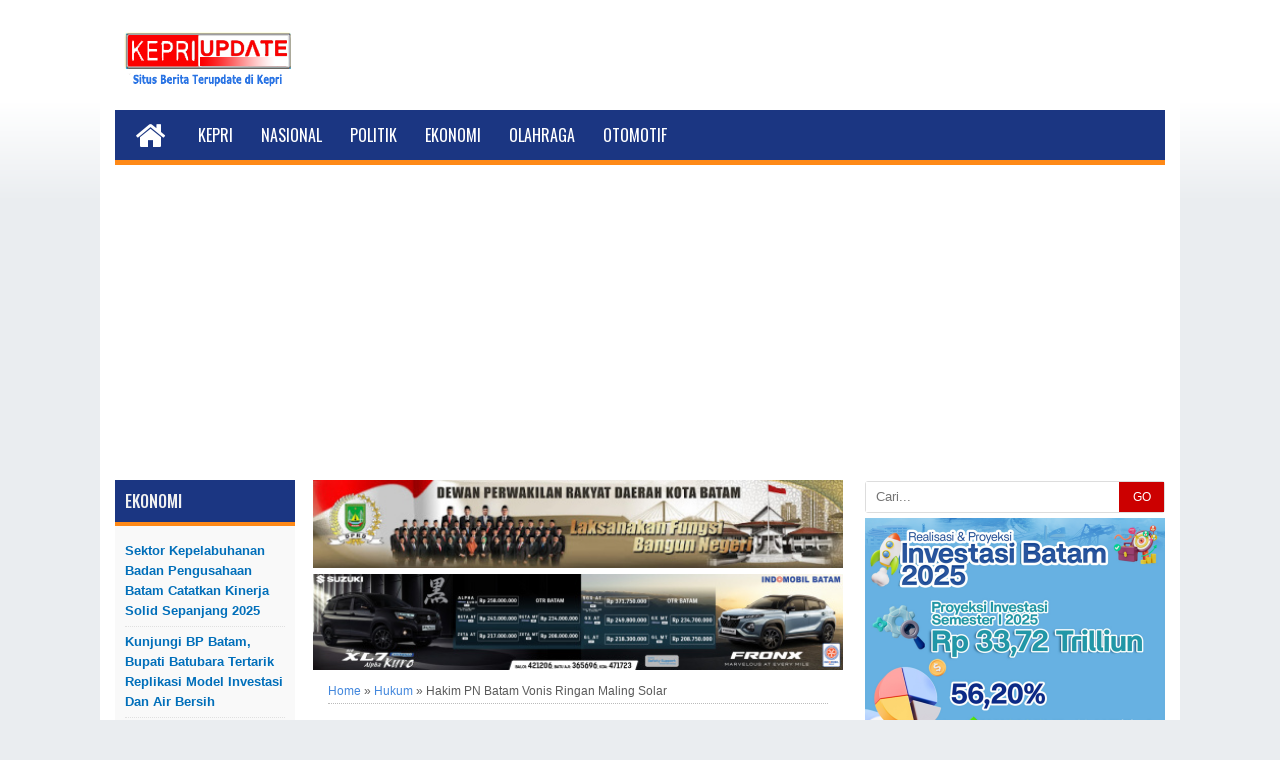

--- FILE ---
content_type: text/html; charset=utf-8
request_url: https://www.google.com/recaptcha/api2/aframe
body_size: 266
content:
<!DOCTYPE HTML><html><head><meta http-equiv="content-type" content="text/html; charset=UTF-8"></head><body><script nonce="wk3d8U_L4fb-SdIktrfMbw">/** Anti-fraud and anti-abuse applications only. See google.com/recaptcha */ try{var clients={'sodar':'https://pagead2.googlesyndication.com/pagead/sodar?'};window.addEventListener("message",function(a){try{if(a.source===window.parent){var b=JSON.parse(a.data);var c=clients[b['id']];if(c){var d=document.createElement('img');d.src=c+b['params']+'&rc='+(localStorage.getItem("rc::a")?sessionStorage.getItem("rc::b"):"");window.document.body.appendChild(d);sessionStorage.setItem("rc::e",parseInt(sessionStorage.getItem("rc::e")||0)+1);localStorage.setItem("rc::h",'1769516773587');}}}catch(b){}});window.parent.postMessage("_grecaptcha_ready", "*");}catch(b){}</script></body></html>

--- FILE ---
content_type: text/javascript; charset=UTF-8
request_url: https://www.kepriupdate.com/feeds/posts/default/-/Hukum?alt=json-in-script&callback=relpostimgthum&max-results=50
body_size: 67418
content:
// API callback
relpostimgthum({"version":"1.0","encoding":"UTF-8","feed":{"xmlns":"http://www.w3.org/2005/Atom","xmlns$openSearch":"http://a9.com/-/spec/opensearchrss/1.0/","xmlns$blogger":"http://schemas.google.com/blogger/2008","xmlns$georss":"http://www.georss.org/georss","xmlns$gd":"http://schemas.google.com/g/2005","xmlns$thr":"http://purl.org/syndication/thread/1.0","id":{"$t":"tag:blogger.com,1999:blog-7283251269939767354"},"updated":{"$t":"2026-01-27T07:43:09.449+07:00"},"category":[{"term":"Kepri"},{"term":"Ekonomi"},{"term":"Headline"},{"term":"Politik"},{"term":"Hukum"},{"term":"Nasional"},{"term":"Cahaya Ilahi"},{"term":"Bola"},{"term":"Batam"},{"term":"Dunia"},{"term":"Sport"},{"term":"Otomotif"},{"term":"Teknologi"},{"term":"Hiburan"},{"term":"Kesehatan"},{"term":"pendidikan"},{"term":"wisata"},{"term":"Bintan"},{"term":"Utama"},{"term":"Opini"},{"term":"Karimun"},{"term":"Tanjungpinang"},{"term":"Lingga"},{"term":"English"}],"title":{"type":"text","$t":"kepriupdate.com - situs berita terupdate di kepri"},"subtitle":{"type":"html","$t":""},"link":[{"rel":"http://schemas.google.com/g/2005#feed","type":"application/atom+xml","href":"https:\/\/www.kepriupdate.com\/feeds\/posts\/default"},{"rel":"self","type":"application/atom+xml","href":"https:\/\/www.blogger.com\/feeds\/7283251269939767354\/posts\/default\/-\/Hukum?alt=json-in-script\u0026max-results=50"},{"rel":"alternate","type":"text/html","href":"https:\/\/www.kepriupdate.com\/search\/label\/Hukum"},{"rel":"hub","href":"http://pubsubhubbub.appspot.com/"},{"rel":"next","type":"application/atom+xml","href":"https:\/\/www.blogger.com\/feeds\/7283251269939767354\/posts\/default\/-\/Hukum\/-\/Hukum?alt=json-in-script\u0026start-index=51\u0026max-results=50"}],"author":[{"name":{"$t":"Redaksi"},"uri":{"$t":"http:\/\/www.blogger.com\/profile\/05016318398067071267"},"email":{"$t":"noreply@blogger.com"},"gd$image":{"rel":"http://schemas.google.com/g/2005#thumbnail","width":"16","height":"16","src":"https:\/\/img1.blogblog.com\/img\/b16-rounded.gif"}}],"generator":{"version":"7.00","uri":"http://www.blogger.com","$t":"Blogger"},"openSearch$totalResults":{"$t":"1261"},"openSearch$startIndex":{"$t":"1"},"openSearch$itemsPerPage":{"$t":"50"},"entry":[{"id":{"$t":"tag:blogger.com,1999:blog-7283251269939767354.post-9045407314805194571"},"published":{"$t":"2022-12-09T16:13:00.008+07:00"},"updated":{"$t":"2022-12-09T16:15:09.363+07:00"},"category":[{"scheme":"http://www.blogger.com/atom/ns#","term":"Hukum"}],"title":{"type":"text","$t":"Ariastuty Sirait: BP Batam Komitmen Selesaikan Lahan Tidur Demi Pembangunan"},"content":{"type":"html","$t":"\u003Cp\u003E\u003C\/p\u003E\u003Ctable cellpadding=\"0\" cellspacing=\"0\" class=\"tr-caption-container\" style=\"float: left;\"\u003E\u003Ctbody\u003E\u003Ctr\u003E\u003Ctd style=\"text-align: center;\"\u003E\u003Ca href=\"https:\/\/blogger.googleusercontent.com\/img\/b\/R29vZ2xl\/AVvXsEhMAWPC5YmiObFhn_ks47XmLX6q_JgLEhsOfowK6xDDcQWiSKKVOslsR8rDJ48OXZitOcYtFEHHXliOVQn1zN6LIairMNghKDwcXzjPesGMLT0_6JptG4Inojbs0xvFQwNon-BwOT4qvVEITFllSfdrtxiPBPmfHErKufa_rxWnFuSwhVpddBpc2RCf\/s928\/IMG-20221209-WA0013.jpg\" style=\"clear: left; margin-bottom: 1em; margin-left: auto; margin-right: auto;\"\u003E\u003Cimg border=\"0\" data-original-height=\"663\" data-original-width=\"928\" height=\"458\" src=\"https:\/\/blogger.googleusercontent.com\/img\/b\/R29vZ2xl\/AVvXsEhMAWPC5YmiObFhn_ks47XmLX6q_JgLEhsOfowK6xDDcQWiSKKVOslsR8rDJ48OXZitOcYtFEHHXliOVQn1zN6LIairMNghKDwcXzjPesGMLT0_6JptG4Inojbs0xvFQwNon-BwOT4qvVEITFllSfdrtxiPBPmfHErKufa_rxWnFuSwhVpddBpc2RCf\/w640-h458\/IMG-20221209-WA0013.jpg\" width=\"640\" \/\u003E\u003C\/a\u003E\u003C\/td\u003E\u003C\/tr\u003E\u003Ctr\u003E\u003Ctd class=\"tr-caption\" style=\"text-align: center;\"\u003E\u003Cspan style=\"text-align: left;\"\u003EKepala Biro Humas Promosi dan Protokol BP Batam Ariastuty Sirait (Foto:Agam)\u003C\/span\u003E\u003C\/td\u003E\u003C\/tr\u003E\u003C\/tbody\u003E\u003C\/table\u003E\u003Cbr \/\u003E\u003Cspan style=\"font-size: medium;\"\u003E\u003Cbr \/\u003E\u003C\/span\u003E\u003Cp\u003E\u003C\/p\u003E\u003Cp\u003E\u003Cspan style=\"font-size: medium;\"\u003EBadan Pengusahaan (BP) Batam terus komitmen untuk menyelesaikan persoalan lahan tidur. Hal itu dilakukan untuk percepatan pembangunan di Batam.\u0026nbsp;\u003C\/span\u003E\u003C\/p\u003E\u003Cp\u003E\u003Cspan style=\"font-size: medium;\"\u003E\u003Cbr \/\u003E\u003C\/span\u003E\u003C\/p\u003E\u003Cp\u003E\u003Cspan style=\"font-size: medium;\"\u003EKepala Biro Humas Promosi dan Protokol BP Batam Ariastuty Sirait mengatakan lahan tidur menjadi salah satu konsen pihaknya untuk dituntaskan dalam beberapa tahun terakhir.\u0026nbsp;\u003C\/span\u003E\u003C\/p\u003E\u003Cp\u003E\u003Cspan style=\"font-size: medium;\"\u003E\u003Cbr \/\u003E\u003C\/span\u003E\u003C\/p\u003E\u003Cp\u003E\u003Cspan style=\"font-size: medium;\"\u003E\"Sesuai arahan Bapak Kepala BP Batam Muhammad Rudi agar pembangunan Batam terus dilakukan, tidak boleh ada lahan tidur lagi,\" kata Ariastuty, Jumat (9\/12\/2022).\u0026nbsp;\u0026nbsp;\u003C\/span\u003E\u003C\/p\u003E\u003Cp\u003E\u003Cspan style=\"font-size: medium;\"\u003E\u003Cbr \/\u003E\u003C\/span\u003E\u003C\/p\u003E\u003Cp\u003E\u003Cspan style=\"font-size: medium;\"\u003EDijelaskan penyelesaian lahan tidur dibutuhkan proses yang cukup panjang. Sejumlah upaya telah dilakukan mulai dari identifikasi lahan tidur, pemanggilan penerima lahan hingga pengambilan alih lahan.\u003C\/span\u003E\u003C\/p\u003E\u003Cp\u003E\u003Cspan style=\"font-size: medium;\"\u003E\u003Cbr \/\u003E\u003C\/span\u003E\u003C\/p\u003E\u003Cp\u003E\u003Cspan style=\"font-size: medium;\"\u003ENamun, menurutnya masih saja ada pengembang atau penerima alokasi lahan yang belum legowo lahannya diambil alih padahal telah dibiarkan puluhan tahun tidak dibangun.\u0026nbsp;\u003C\/span\u003E\u003C\/p\u003E\u003Cp\u003E\u003Cspan style=\"font-size: medium;\"\u003E\u003Cbr \/\u003E\u003C\/span\u003E\u003C\/p\u003E\u003Cp\u003E\u003Cspan style=\"font-size: medium;\"\u003EIa mencontohkan sekaligus menanggapi pernyataan dari pihak PT Jaya Putra Kundur baru-baru ini yang mengaku menyayangkan lahannya diambil alih BP Batam di bilangan Batam Center.\u003C\/span\u003E\u003C\/p\u003E\u003Cp\u003E\u003Cspan style=\"font-size: medium;\"\u003E\u003Cbr \/\u003E\u003C\/span\u003E\u003C\/p\u003E\u003Cp\u003E\u003Cspan style=\"font-size: medium;\"\u003E\"Terhadap lahan dimaksud telah dilakukan upaya-upaya secara persuasif dan sesuai ketentuan yang berlaku, namun kembali kita melihat itikad dari perusahaan bahwa memang lahan tersebut belum dibangun,\" ungkapnya.\u0026nbsp;\u003C\/span\u003E\u003C\/p\u003E\u003Cp\u003E\u003Cspan style=\"font-size: medium;\"\u003E\u003Cbr \/\u003E\u003C\/span\u003E\u003C\/p\u003E\u003Cp\u003E\u003Cspan style=\"font-size: medium;\"\u003EUntuk itu pihaknya telah melakukan evaluasi dan\u0026nbsp; proses lebih lanjut sesuai ketentuan dan kebijakan terhadap lahan dimaksud.\u0026nbsp;\u003C\/span\u003E\u003C\/p\u003E\u003Cp\u003E\u003Cspan style=\"font-size: medium;\"\u003E\u003Cbr \/\u003E\u003C\/span\u003E\u003C\/p\u003E\u003Cp\u003E\u003Cspan style=\"font-size: medium;\"\u003E\"Saya kira mari bersama kita komitmen dan mendorong pembangunan Batam lebih maju untuk kesejahteraan masyarakat,\" pungkasnya. (gam)\u003C\/span\u003E\u003C\/p\u003E\u003Cp\u003E\u003Cspan style=\"font-size: medium;\"\u003E\u003Cbr \/\u003E\u003C\/span\u003E\u003C\/p\u003E\u003Cp\u003E\u003Cspan style=\"font-size: medium;\"\u003E\u003Cbr \/\u003E\u003C\/span\u003E\u003C\/p\u003E\u003Cp\u003E\u003Cspan style=\"font-size: medium;\"\u003EEditor : Teguh\u003C\/span\u003E\u003C\/p\u003E"},"link":[{"rel":"edit","type":"application/atom+xml","href":"https:\/\/www.blogger.com\/feeds\/7283251269939767354\/posts\/default\/9045407314805194571"},{"rel":"self","type":"application/atom+xml","href":"https:\/\/www.blogger.com\/feeds\/7283251269939767354\/posts\/default\/9045407314805194571"},{"rel":"alternate","type":"text/html","href":"https:\/\/www.kepriupdate.com\/2022\/12\/ariastuty-sirait-bp-batam-komitmen.html","title":"Ariastuty Sirait: BP Batam Komitmen Selesaikan Lahan Tidur Demi Pembangunan"}],"author":[{"name":{"$t":"Redaksi"},"uri":{"$t":"http:\/\/www.blogger.com\/profile\/05016318398067071267"},"email":{"$t":"noreply@blogger.com"},"gd$image":{"rel":"http://schemas.google.com/g/2005#thumbnail","width":"16","height":"16","src":"https:\/\/img1.blogblog.com\/img\/b16-rounded.gif"}}],"media$thumbnail":{"xmlns$media":"http://search.yahoo.com/mrss/","url":"https:\/\/blogger.googleusercontent.com\/img\/b\/R29vZ2xl\/AVvXsEhMAWPC5YmiObFhn_ks47XmLX6q_JgLEhsOfowK6xDDcQWiSKKVOslsR8rDJ48OXZitOcYtFEHHXliOVQn1zN6LIairMNghKDwcXzjPesGMLT0_6JptG4Inojbs0xvFQwNon-BwOT4qvVEITFllSfdrtxiPBPmfHErKufa_rxWnFuSwhVpddBpc2RCf\/s72-w640-h458-c\/IMG-20221209-WA0013.jpg","height":"72","width":"72"}},{"id":{"$t":"tag:blogger.com,1999:blog-7283251269939767354.post-5784814539479700212"},"published":{"$t":"2022-12-08T22:31:00.004+07:00"},"updated":{"$t":"2022-12-08T22:32:11.974+07:00"},"category":[{"scheme":"http://www.blogger.com/atom/ns#","term":"Headline"},{"scheme":"http://www.blogger.com/atom/ns#","term":"Hukum"}],"title":{"type":"text","$t":"Pengesahan RKUHP Meresahkan Kalangan Pers, SMSI akan Gugat ke MK"},"content":{"type":"html","$t":"\u003Cp\u003E\u003C\/p\u003E\u003Ctable cellpadding=\"0\" cellspacing=\"0\" class=\"tr-caption-container\" style=\"float: left;\"\u003E\u003Ctbody\u003E\u003Ctr\u003E\u003Ctd style=\"text-align: center;\"\u003E\u003Ca href=\"https:\/\/blogger.googleusercontent.com\/img\/b\/R29vZ2xl\/AVvXsEgdHEHqGyNolrfKo-kdWMfTkwMGXeJkPSQwkYW1MK8udirQORsNnVH4YFzbZx2-mAdxAn-Y42AANjzzykTWHxjJyBE9HjT2qtTrwP1qKm5swguLc_24IrOblnp_adTQVhmdCKcjmWWE_MsLtZFlHrVtpWNT5LgVYFTSk69ugph4AYCxJIh0sQHVX9xR\/s1024\/IMG-20221208-WA0031.jpg\" style=\"clear: left; margin-bottom: 1em; margin-left: auto; margin-right: auto;\"\u003E\u003Cimg border=\"0\" data-original-height=\"738\" data-original-width=\"1024\" height=\"462\" src=\"https:\/\/blogger.googleusercontent.com\/img\/b\/R29vZ2xl\/AVvXsEgdHEHqGyNolrfKo-kdWMfTkwMGXeJkPSQwkYW1MK8udirQORsNnVH4YFzbZx2-mAdxAn-Y42AANjzzykTWHxjJyBE9HjT2qtTrwP1qKm5swguLc_24IrOblnp_adTQVhmdCKcjmWWE_MsLtZFlHrVtpWNT5LgVYFTSk69ugph4AYCxJIh0sQHVX9xR\/w640-h462\/IMG-20221208-WA0031.jpg\" width=\"640\" \/\u003E\u003C\/a\u003E\u003C\/td\u003E\u003C\/tr\u003E\u003Ctr\u003E\u003Ctd class=\"tr-caption\" style=\"text-align: center;\"\u003EKetum SMSI Firdaus. Doc\u003C\/td\u003E\u003C\/tr\u003E\u003C\/tbody\u003E\u003C\/table\u003E\u003Cbr \/\u003E\u003Cspan style=\"font-size: medium;\"\u003E\u003Cbr \/\u003E\u003C\/span\u003E\u003Cp\u003E\u003C\/p\u003E\u003Cp\u003E\u003Cspan style=\"font-size: medium;\"\u003EDewan Perwakilan Rakyat (DPR) telah mengesahkan Rancangan Kitab Undang-undang Hukum Pidana (RKUHP) menjadi undang-undang dalam rapat paripurna yang berlangsung di Gedung DPR RI, Selasa (06\/12\/2022).\u0026nbsp;\u003C\/span\u003E\u003C\/p\u003E\u003Cp\u003E\u003Cspan style=\"font-size: medium;\"\u003E\u003Cbr \/\u003E\u003C\/span\u003E\u003C\/p\u003E\u003Cp\u003E\u003Cspan style=\"font-size: medium;\"\u003EPengesahan RKUHP itu dinilai oleh Serikat Media Siber Indonesia (SMSI) terkesan dipaksakan untuk ditetapkan.\u0026nbsp; SMSI yang beranggotakan sekitar 2000 perusahaan pers siber akan menggungat pengesahan KUHP melalui Mahkamah Konstitusi (MK).\u0026nbsp;\u003C\/span\u003E\u003C\/p\u003E\u003Cp\u003E\u003Cspan style=\"font-size: medium;\"\u003E\u003Cbr \/\u003E\u003C\/span\u003E\u003C\/p\u003E\u003Cp\u003E\u003Cspan style=\"font-size: medium;\"\u003EUntuk apa terburu-buru\u0026nbsp; disyahkan, sementara sosialiasi kepada masayarakat belum maksimal, dan banyaknya masukan dari berbagai elemen masyarakat, terutama Dewan Pers bersama konstituennya, yang belum terakomodir.\u003C\/span\u003E\u003C\/p\u003E\u003Cp\u003E\u003Cspan style=\"font-size: medium;\"\u003E\u003Cbr \/\u003E\u003C\/span\u003E\u003C\/p\u003E\u003Cp\u003E\u003Cspan style=\"font-size: medium;\"\u003E“Ini terkesan dipaksakan,\u0026nbsp; pengesahan RKUHP. SMSI khawatir pasal-pasal yang ada, masih banyak yang mengancam pelanggaran HAM, Kemerdekaan Pers dan Demokrasi. Beberapa pasal juga, kami nilai berpotensi mengkriminalisasi karya jurnalistik dan melanggar kebebasan pers,” ujar Ketua Umum SMSI Firdaus didampingi Ketua Bidang Hukum, Arbitrase, dan Legislasi Makali Kumar SH dalam keterangan persnya, Kamis, 8 Desember 2022.\u0026nbsp;\u003C\/span\u003E\u003C\/p\u003E\u003Cp\u003E\u003Cspan style=\"font-size: medium;\"\u003E\u003Cbr \/\u003E\u003C\/span\u003E\u003C\/p\u003E\u003Cp\u003E\u003Cspan style=\"font-size: medium;\"\u003EMeski tidak secara detil menyebut pasal per pasal,\u0026nbsp; SMSI merasa khawatir dengan masih banyaknya pasal-pasal dalam KUHP yang baru direvisi,\u0026nbsp; bertentangan dengan prinsip dasar hak asasi manusia,\u0026nbsp; kemerdekaan pers dan demokrasi.\u0026nbsp;\u0026nbsp;\u003C\/span\u003E\u003C\/p\u003E\u003Cp\u003E\u003Cspan style=\"font-size: medium;\"\u003E\u003Cbr \/\u003E\u003C\/span\u003E\u003C\/p\u003E\u003Cp\u003E\u003Cspan style=\"font-size: medium;\"\u003EDi antaranya hak atas kesetaraan di hadapan hukum dan perlindungan hukum yang sama tanpa diskriminasi, hak atas privasi dan hak atas kebebasan beragama atau berkeyakinan, serta kebebasan berpendapat dan berekspresi.\u0026nbsp;\u003C\/span\u003E\u003C\/p\u003E\u003Cp\u003E\u003Cspan style=\"font-size: medium;\"\u003E“Pada prinsipnya, SMSI mendukung pembaruan hukum pidana. Namun semangat kodifikasi dan dekolonialisasi dalam UU KUHP ini, jangan sampai mengandung kriminalisasi dan mereduksi hak-hak masyarakat, termasuk kebebasan pers,” jelas Firdaus.\u003C\/span\u003E\u003C\/p\u003E\u003Cp\u003E\u003Cspan style=\"font-size: medium;\"\u003E\u003Cbr \/\u003E\u003C\/span\u003E\u003C\/p\u003E\u003Cp\u003E\u003Cspan style=\"font-size: medium;\"\u003ESMSI menyayangkan keputusan DPR bersama pemerintah, yang terkesan memaksakan untuk segera ditetapkan. Para wakil rakyat dinilai mengabaikan partisipasi dan masukan masyarakat, terutama komunitas pers.\u0026nbsp;\u003C\/span\u003E\u003C\/p\u003E\u003Cp\u003E\u003Cspan style=\"font-size: medium;\"\u003E\u003Cbr \/\u003E\u003C\/span\u003E\u003C\/p\u003E\u003Cp\u003E\u003Cspan style=\"font-size: medium;\"\u003EUU KUHP yang baru saja disahkan, dianggap tidak melalui pembahasan secara transparan, teliti, dan partisipatif. Pemerintah dan DPR\u0026nbsp; kurang mengakomodasi berbagai masukan dan gagasan dari publik. Termasuk dari komunitas Pers.\u003C\/span\u003E\u003C\/p\u003E\u003Cp\u003E\u003Cspan style=\"font-size: medium;\"\u003E\u003Cbr \/\u003E\u003C\/span\u003E\u003C\/p\u003E\u003Cp\u003E\u003Cspan style=\"font-size: medium;\"\u003E“Banyak pasal-pasal krusial yang menjadi ancaman bagi pers dan wartawan. SMSI melalui bidang hukum, sejak awal mengkritisi RUU KUHP tersebut. Bahkan kami aktif bersama konstituen lain di Dewan Pers, untuk melakukan berbagai upaya dalam menyikapi RUU KUHP. Supaya, pasal-pasal yang krusial itu, direvisi, supaya tidak bertentangan dengan HAM maupun UU Nomor 40 tahun 1999 tentang pers,” tambahnya.\u0026nbsp;\u003C\/span\u003E\u003C\/p\u003E\u003Cp\u003E\u003Cspan style=\"font-size: medium;\"\u003E\u003Cbr \/\u003E\u003C\/span\u003E\u003C\/p\u003E\u003Cp\u003E\u003Cspan style=\"font-size: medium;\"\u003ESMSI sepakat untuk terus berjuang bersama-sama\u0026nbsp; dengan Dewan Pers dan konstituen lainnya, termasuk elemen masyarakat diluar komunitas pers, dalam menyikapi pengesahan UU KUHP tersebut, kedepannya. Termasuk mengajukan gugatan ke Mahkamah Konstitusi (MK).\u003C\/span\u003E\u003C\/p\u003E\u003Cp\u003E\u003Cspan style=\"font-size: medium;\"\u003E\u003Cbr \/\u003E\u003C\/span\u003E\u003C\/p\u003E\u003Cp\u003E\u003Cspan style=\"font-size: medium;\"\u003EBanyak\u0026nbsp; pasal dalam UU KUHP tersebut sungguh mengancam HAM dan\u0026nbsp; kehidupan berdemokrasi di Indonesia. Kemerdekaan pers dan kebebasan berekspresi kini menghadapi upaya pembungkaman.\u0026nbsp;\u003C\/span\u003E\u003C\/p\u003E\u003Cp\u003E\u003Cspan style=\"font-size: medium;\"\u003E\u003Cbr \/\u003E\u003C\/span\u003E\u003C\/p\u003E\u003Cp\u003E\u003Cspan style=\"font-size: medium;\"\u003EPers sebagai pilar demokrasi yang bekerja untuk memenuhi hak masyarakat atas informasi yang bermakna akan lumpuh karena berhadapan dengan ancaman kriminalisasi oleh pasal-pasal UU KUHP.\u003C\/span\u003E\u003C\/p\u003E\u003Cp\u003E\u003Cspan style=\"font-size: medium;\"\u003E\u003Cbr \/\u003E\u003C\/span\u003E\u003C\/p\u003E\u003Cp\u003E\u003Cspan style=\"font-size: medium;\"\u003EDalam demokrasi, kemerdekaan pers harus dijaga, salah satunya dengan memastikan tidak adanya kriminalisasi terhadap wartawan. Perlindungan itu dibutuhkan agar wartawan dapat bebas menjalankan tugasnya dalam mengawasi (social control), melakukan kritik, koreksi, dan memberikan saran-saran terhadap hal- hal yang berkaitan dengan kepentingan umum untuk mencegah terjadinya penyalahgunaan kekuasaan.\u0026nbsp;\u003C\/span\u003E\u003C\/p\u003E\u003Cp\u003E\u003Cspan style=\"font-size: medium;\"\u003E\u003Cbr \/\u003E\u003C\/span\u003E\u003C\/p\u003E\u003Cp\u003E\u003Cspan style=\"font-size: medium;\"\u003EKemerdekaan pers terbelenggu karena UU KUHP itu dapat menjerat wartawan dan perusahaan pers sebagai pelaku tindak pidana ketika menjalankan tugas jurnalistik.\u003C\/span\u003E\u003C\/p\u003E\u003Cp\u003E\u003Cspan style=\"font-size: medium;\"\u003E\u003Cbr \/\u003E\u003C\/span\u003E\u003C\/p\u003E\u003Cp\u003E\u003Cspan style=\"font-size: medium;\"\u003EDewan Pers sendiri,\u0026nbsp; sebagai lembaga independen sebelumnya telah menyusun Daftar Inventaris Masalah (DIM) RKUHP terhadap pasal-pasal krusial yang menjadi ancaman terhadap pers dan wartawan.\u0026nbsp;\u003C\/span\u003E\u003C\/p\u003E\u003Cp\u003E\u003Cspan style=\"font-size: medium;\"\u003E\u003Cbr \/\u003E\u003C\/span\u003E\u003C\/p\u003E\u003Cp\u003E\u003Cspan style=\"font-size: medium;\"\u003EDewan Pers juga menyarankan reformulasi 11 cluster dan 17 pasal dalam RKUHP yang berpotensi mengancam kemerdekaan pers, sebagai upaya mencegah kriminalisasi. Namun masukan yang telah diserahkan ke pemerintah dan DPR tidak memperoleh feedback. Padahal, Dewan Pers juga menyampaikan saran agar dilakukan simulasi kasus atas norma yang akan dirumuskan.\u003C\/span\u003E\u003C\/p\u003E\u003Cp\u003E\u003Cspan style=\"font-size: medium;\"\u003E\u003Cbr \/\u003E\u003C\/span\u003E\u003C\/p\u003E\u003Cp\u003E\u003Cspan style=\"font-size: medium;\"\u003EKetentuan-ketentuan pidana pers dalam KUHP, mencederai regulasi yang sudah diatur dalam UU No 40 Tahun 1999 tentang Pers. Padahal unsur penting berdemokrasi adalah dengan adanya kemerdekaan berekspresi, kemerdekaan berpendapat, serta kemerdekaan pers.\u003C\/span\u003E\u003C\/p\u003E\u003Cp\u003E\u003Cspan style=\"font-size: medium;\"\u003E\u003Cbr \/\u003E\u003C\/span\u003E\u003C\/p\u003E\u003Cp\u003E\u003Cspan style=\"font-size: medium;\"\u003EDalam kehidupan yang demokratis, kemerdekaan menyampaikan pikiran dan pendapat sesuai dengan hati nurani dan hak memperoleh informasi, merupakan hak asasi manusia hakiki.\u003C\/span\u003E\u003C\/p\u003E\u003Cp\u003E\u003Cspan style=\"font-size: medium;\"\u003E\u003Cbr \/\u003E\u003C\/span\u003E\u003C\/p\u003E\u003Cp\u003E\u003Cspan style=\"font-size: medium;\"\u003E“Seperti pasal 263 dan 264 RKUHP yang sudah disahkan.\u0026nbsp; Didalamnya ada kata penyiaran dan berita. Frasa ini akan berpotensi menghambat kemerdekaan pers. SMSI dari awal,\u0026nbsp; minta untuk dihapus atau dihilangkan dalam RKUHP, karena hal itu sudah diatur dalam UU no 40 tahun tentang pers,” tegas Firdaus.\u003C\/span\u003E\u003C\/p\u003E\u003Cp\u003E\u003Cspan style=\"font-size: medium;\"\u003E\u003Cbr \/\u003E\u003C\/span\u003E\u003C\/p\u003E\u003Cp\u003E\u003Cspan style=\"font-size: medium;\"\u003ESMSI mencatat pasal-pasal UU KUHP yang berpotensi mengkriminalisasi wartawan dan mengancam kemerdekaan pers, kemerdekaan berpendapat, dan berekspresi, sebagai berikut:\u003C\/span\u003E\u003C\/p\u003E\u003Cp\u003E\u003Cspan style=\"font-size: medium;\"\u003E\u003Cbr \/\u003E\u003C\/span\u003E\u003C\/p\u003E\u003Cp\u003E\u003Cspan style=\"font-size: medium;\"\u003E*1.\u003Cspan style=\"white-space: pre;\"\u003E\t\u003C\/span\u003EPengembangan ajaran Komunisme\/Marxisme-Leninisme*\u003C\/span\u003E\u003C\/p\u003E\u003Cp\u003E\u003Cspan style=\"font-size: medium;\"\u003E\u003Cbr \/\u003E\u003C\/span\u003E\u003C\/p\u003E\u003Cp\u003E\u003Cspan style=\"font-size: medium;\"\u003E-\u003Cspan style=\"white-space: pre;\"\u003E\t\u003C\/span\u003EPasal 188 yang mengatur tentang tindak pidana penyebaran atau pengembangan ajaran Komunisme\/Marxisme-Leninisme.\u003C\/span\u003E\u003C\/p\u003E\u003Cp\u003E\u003Cspan style=\"font-size: medium;\"\u003E\u003Cbr \/\u003E\u003C\/span\u003E\u003C\/p\u003E\u003Cp\u003E\u003Cspan style=\"font-size: medium;\"\u003E*2.\u003Cspan style=\"white-space: pre;\"\u003E\t\u003C\/span\u003EPenyerangan kehormatan atau harkat dan martabat Presiden dan Wakil Presiden*\u003C\/span\u003E\u003C\/p\u003E\u003Cp\u003E\u003Cspan style=\"font-size: medium;\"\u003E\u003Cbr \/\u003E\u003C\/span\u003E\u003C\/p\u003E\u003Cp\u003E\u003Cspan style=\"font-size: medium;\"\u003E-\u003Cspan style=\"white-space: pre;\"\u003E\t\u003C\/span\u003EPasal 218, Pasal 219, dan Pasal 220 yang mengatur tindak pidana penyerangan kehormatan atau harkat dan martabat Presiden dan Wakil Presiden.\u003C\/span\u003E\u003C\/p\u003E\u003Cp\u003E\u003Cspan style=\"font-size: medium;\"\u003E\u003Cbr \/\u003E\u003C\/span\u003E\u003C\/p\u003E\u003Cp\u003E\u003Cspan style=\"font-size: medium;\"\u003E*3.\u003Cspan style=\"white-space: pre;\"\u003E\t\u003C\/span\u003EPenghinaan terhadap Pemerintah dan Lembaga Negara*\u003C\/span\u003E\u003C\/p\u003E\u003Cp\u003E\u003Cspan style=\"font-size: medium;\"\u003E\u003Cbr \/\u003E\u003C\/span\u003E\u003C\/p\u003E\u003Cp\u003E\u003Cspan style=\"font-size: medium;\"\u003E-\u003Cspan style=\"white-space: pre;\"\u003E\t\u003C\/span\u003EPasal 240 dan Pasal 241 yang mengatur tindak pidana penghinaan terhadap pemerintah dan lembaga negara dihukum tiga tahun.\u003C\/span\u003E\u003C\/p\u003E\u003Cp\u003E\u003Cspan style=\"font-size: medium;\"\u003E\u003Cbr \/\u003E\u003C\/span\u003E\u003C\/p\u003E\u003Cp\u003E\u003Cspan style=\"font-size: medium;\"\u003E*4.\u003Cspan style=\"white-space: pre;\"\u003E\t\u003C\/span\u003EPenyiaran atau penyebarluasan berita atau pemberitahuan bohong*\u003C\/span\u003E\u003C\/p\u003E\u003Cp\u003E\u003Cspan style=\"font-size: medium;\"\u003E\u003Cbr \/\u003E\u003C\/span\u003E\u003C\/p\u003E\u003Cp\u003E\u003Cspan style=\"font-size: medium;\"\u003E-\u003Cspan style=\"white-space: pre;\"\u003E\t\u003C\/span\u003EPasal 263 yang mengatur tindak pidana penyiaran atau penyebarluasan berita atau pemberitahuan bohong.\u003C\/span\u003E\u003C\/p\u003E\u003Cp\u003E\u003Cspan style=\"font-size: medium;\"\u003E\u003Cbr \/\u003E\u003C\/span\u003E\u003C\/p\u003E\u003Cp\u003E\u003Cspan style=\"font-size: medium;\"\u003E-\u003Cspan style=\"white-space: pre;\"\u003E\t\u003C\/span\u003EPasal 264 yang mengatur tindak pidana kepada setiap orang yang menyiarkan berita yang tidak pasti, berlebih-lebihan, atau yang\u0026nbsp; \u0026nbsp;tidak lengkap.\u003C\/span\u003E\u003C\/p\u003E\u003Cp\u003E\u003Cspan style=\"font-size: medium;\"\u003E\u003Cbr \/\u003E\u003C\/span\u003E\u003C\/p\u003E\u003Cp\u003E\u003Cspan style=\"font-size: medium;\"\u003E*5.\u003Cspan style=\"white-space: pre;\"\u003E\t\u003C\/span\u003EGangguan dan penyesatan proses peradilan*\u003C\/span\u003E\u003C\/p\u003E\u003Cp\u003E\u003Cspan style=\"font-size: medium;\"\u003E\u003Cbr \/\u003E\u003C\/span\u003E\u003C\/p\u003E\u003Cp\u003E\u003Cspan style=\"font-size: medium;\"\u003E-\u003Cspan style=\"white-space: pre;\"\u003E\t\u003C\/span\u003EPasal 280 yang mengatur tentang Gangguan dan penyesatan proses peradilan.\u003C\/span\u003E\u003C\/p\u003E\u003Cp\u003E\u003Cspan style=\"font-size: medium;\"\u003E\u003Cbr \/\u003E\u003C\/span\u003E\u003C\/p\u003E\u003Cp\u003E\u003Cspan style=\"font-size: medium;\"\u003E*6.\u003Cspan style=\"white-space: pre;\"\u003E\t\u003C\/span\u003ETindak pidana terhadap agama dan kepercayaan*\u003C\/span\u003E\u003C\/p\u003E\u003Cp\u003E\u003Cspan style=\"font-size: medium;\"\u003E\u003Cbr \/\u003E\u003C\/span\u003E\u003C\/p\u003E\u003Cp\u003E\u003Cspan style=\"font-size: medium;\"\u003E-\u003Cspan style=\"white-space: pre;\"\u003E\t\u003C\/span\u003EPasal 300, Pasal 301, dan Pasal 302 yang memuat tentang tindak pidana terhadap agama dan kepercayaan.\u003C\/span\u003E\u003C\/p\u003E\u003Cp\u003E\u003Cspan style=\"font-size: medium;\"\u003E\u003Cbr \/\u003E\u003C\/span\u003E\u003C\/p\u003E\u003Cp\u003E\u003Cspan style=\"font-size: medium;\"\u003E*7.\u003Cspan style=\"white-space: pre;\"\u003E\t\u003C\/span\u003EPenghinaan dan Pencemaran Nama Baik*\u003C\/span\u003E\u003C\/p\u003E\u003Cp\u003E\u003Cspan style=\"font-size: medium;\"\u003E\u003Cbr \/\u003E\u003C\/span\u003E\u003C\/p\u003E\u003Cp\u003E\u003Cspan style=\"font-size: medium;\"\u003E-\u003Cspan style=\"white-space: pre;\"\u003E\t\u003C\/span\u003EPasal 436 yang mengatur tindak pidana penghinaan ringan.\u003C\/span\u003E\u003C\/p\u003E\u003Cp\u003E\u003Cspan style=\"font-size: medium;\"\u003E\u003Cbr \/\u003E\u003C\/span\u003E\u003C\/p\u003E\u003Cp\u003E\u003Cspan style=\"font-size: medium;\"\u003E-\u003Cspan style=\"white-space: pre;\"\u003E\t\u003C\/span\u003EPasal 433 mengatur tindak pidana pencemaran.\u003C\/span\u003E\u003C\/p\u003E\u003Cp\u003E\u003Cspan style=\"font-size: medium;\"\u003E\u003Cbr \/\u003E\u003C\/span\u003E\u003C\/p\u003E\u003Cp\u003E\u003Cspan style=\"font-size: medium;\"\u003E-\u003Cspan style=\"white-space: pre;\"\u003E\t\u003C\/span\u003EPasal 439 mengatur tindak pidana pencemaran orang mati.\u003C\/span\u003E\u003C\/p\u003E\u003Cp\u003E\u003Cspan style=\"font-size: medium;\"\u003E\u003Cbr \/\u003E\u003C\/span\u003E\u003C\/p\u003E\u003Cp\u003E\u003Cspan style=\"font-size: medium;\"\u003E*8.\u003Cspan style=\"white-space: pre;\"\u003E\t\u003C\/span\u003EPenerbitan dan pencetakan*\u003C\/span\u003E\u003C\/p\u003E\u003Cp\u003E\u003Cspan style=\"font-size: medium;\"\u003E\u003Cbr \/\u003E\u003C\/span\u003E\u003C\/p\u003E\u003Cp\u003E\u003Cspan style=\"font-size: medium;\"\u003E-\u003Cspan style=\"white-space: pre;\"\u003E\t\u003C\/span\u003EPasal 594 dan Pasal 595 mengatur tindak pidana penerbitan dan pencetakan.\u003C\/span\u003E\u003C\/p\u003E\u003Cp\u003E\u003Cspan style=\"font-size: medium;\"\u003E\u003Cbr \/\u003E\u003C\/span\u003E\u003C\/p\u003E\u003Cp\u003E\u003Cspan style=\"font-size: medium;\"\u003E\u003Cbr \/\u003E\u003C\/span\u003E\u003C\/p\u003E\u003Cp\u003E\u003Cspan\u003EEditor : Teguh\u003C\/span\u003E\u003C\/p\u003E"},"link":[{"rel":"edit","type":"application/atom+xml","href":"https:\/\/www.blogger.com\/feeds\/7283251269939767354\/posts\/default\/5784814539479700212"},{"rel":"self","type":"application/atom+xml","href":"https:\/\/www.blogger.com\/feeds\/7283251269939767354\/posts\/default\/5784814539479700212"},{"rel":"alternate","type":"text/html","href":"https:\/\/www.kepriupdate.com\/2022\/12\/pengesahan-rkuhp-meresahkan-kalangan.html","title":"Pengesahan RKUHP Meresahkan Kalangan Pers, SMSI akan Gugat ke MK"}],"author":[{"name":{"$t":"Redaksi"},"uri":{"$t":"http:\/\/www.blogger.com\/profile\/05016318398067071267"},"email":{"$t":"noreply@blogger.com"},"gd$image":{"rel":"http://schemas.google.com/g/2005#thumbnail","width":"16","height":"16","src":"https:\/\/img1.blogblog.com\/img\/b16-rounded.gif"}}],"media$thumbnail":{"xmlns$media":"http://search.yahoo.com/mrss/","url":"https:\/\/blogger.googleusercontent.com\/img\/b\/R29vZ2xl\/AVvXsEgdHEHqGyNolrfKo-kdWMfTkwMGXeJkPSQwkYW1MK8udirQORsNnVH4YFzbZx2-mAdxAn-Y42AANjzzykTWHxjJyBE9HjT2qtTrwP1qKm5swguLc_24IrOblnp_adTQVhmdCKcjmWWE_MsLtZFlHrVtpWNT5LgVYFTSk69ugph4AYCxJIh0sQHVX9xR\/s72-w640-h462-c\/IMG-20221208-WA0031.jpg","height":"72","width":"72"}},{"id":{"$t":"tag:blogger.com,1999:blog-7283251269939767354.post-2345363507703432024"},"published":{"$t":"2022-11-28T16:44:00.008+07:00"},"updated":{"$t":"2022-11-28T16:48:02.993+07:00"},"category":[{"scheme":"http://www.blogger.com/atom/ns#","term":"Headline"},{"scheme":"http://www.blogger.com/atom/ns#","term":"Hukum"}],"title":{"type":"text","$t":"BP Batam Terbitkan Perka 16 Tahun 2022, Urus Kepelabuhanan Kini Lebih Efisien"},"content":{"type":"html","$t":"\u003Cp\u003E\u003C\/p\u003E\u003Ctable cellpadding=\"0\" cellspacing=\"0\" class=\"tr-caption-container\" style=\"float: left;\"\u003E\u003Ctbody\u003E\u003Ctr\u003E\u003Ctd style=\"text-align: center;\"\u003E\u003Ca href=\"https:\/\/blogger.googleusercontent.com\/img\/b\/R29vZ2xl\/AVvXsEj7WC5lZ5zDkJmci9ehnun6izelip-_Z2SscKSfo9_-nFdbB13PoAQj2GAahT32GWNphTT4AQBpeV-EyGPEnkrkEaJOGfj8Ecx1fWEIkRX8W0VK78_SKtEmvk2SgLQC8coUlAVABjCgJP_47dwzQW4VCIUmDezGPlTt8RQdHY3l-gii72MjMmzoxfc5\/s1002\/IMG-20221128-WA0023.jpg\" style=\"clear: left; margin-bottom: 1em; margin-left: auto; margin-right: auto;\"\u003E\u003Cimg border=\"0\" data-original-height=\"562\" data-original-width=\"1002\" height=\"358\" src=\"https:\/\/blogger.googleusercontent.com\/img\/b\/R29vZ2xl\/AVvXsEj7WC5lZ5zDkJmci9ehnun6izelip-_Z2SscKSfo9_-nFdbB13PoAQj2GAahT32GWNphTT4AQBpeV-EyGPEnkrkEaJOGfj8Ecx1fWEIkRX8W0VK78_SKtEmvk2SgLQC8coUlAVABjCgJP_47dwzQW4VCIUmDezGPlTt8RQdHY3l-gii72MjMmzoxfc5\/w640-h358\/IMG-20221128-WA0023.jpg\" width=\"640\" \/\u003E\u003C\/a\u003E\u003C\/td\u003E\u003C\/tr\u003E\u003Ctr\u003E\u003Ctd class=\"tr-caption\" style=\"text-align: justify;\"\u003ESite plane Pelabuhan Batuampar. Diyakini akan mempermudah para pengusaha yang akan bongkar muat barang, Senin (28\/11\/2022). Foto: Repro\u003C\/td\u003E\u003C\/tr\u003E\u003C\/tbody\u003E\u003C\/table\u003E\u003Cbr \/\u003E\u003Cspan style=\"font-size: medium;\"\u003E\u003Cbr \/\u003E\u003C\/span\u003E\u003Cp\u003E\u003C\/p\u003E\u003Cp\u003E\u003Cspan style=\"font-size: medium;\"\u003EBadan Pengusahaan (BP) Batam terus berkomitmen memberikan pelayanan terbaik bagi pengguna jasa kepelabuhanan. Terbaru, melalui Badan Usaha Pelabuhan, BP Batam menerbitkan Peraturan Kepala (Perka) BP Batam nomor 16 Tahun 2022.\u003C\/span\u003E\u003C\/p\u003E\u003Cp\u003E\u003Cspan style=\"font-size: medium;\"\u003E\u003Cbr \/\u003E\u003C\/span\u003E\u003C\/p\u003E\u003Cp\u003E\u003Cspan style=\"font-size: medium;\"\u003EPerka tersebut merupakan Perubahan kedua atas Perka BP Batam nomor 10 tahun 2016 tentang Pelaksanaan Sistem Host-To-Host Pembayaran Kegiatan Jasa Kepelabuhanan di Lingkungan Pelabuhan Batam.\u003C\/span\u003E\u003C\/p\u003E\u003Cp\u003E\u003Cspan style=\"font-size: medium;\"\u003E\u003Cbr \/\u003E\u003C\/span\u003E\u003C\/p\u003E\u003Cp\u003E\u003Cspan style=\"font-size: medium;\"\u003EDirektur Badan Usaha Pelabuhan BP Batam Dendi Gustinandar mengakui pihaknya telah menerima masukan dari para pelaku usaha kepelabuhanan untuk merevisi peraturan sebelumnya.\u0026nbsp;\u003C\/span\u003E\u003C\/p\u003E\u003Cp\u003E\u003Cspan style=\"font-size: medium;\"\u003E\u003Cbr \/\u003E\u003C\/span\u003E\u003C\/p\u003E\u003Cp\u003E\u003Cspan style=\"font-size: medium;\"\u003E“Yang menjadi menarik adalah konsep ini dibangun bersama dengan para pelaku usaha dan asosiasi, kira-kira lebih dari 6 bulan kita membangun komunikasi apa yang diinginkan pelaku usaha dalam dinamika perubahan dunia saat ini,” kata Dendi saat mendampingi Kepala BP Batam dalam Sosialisasi Pembaruan Sistem Informasi Kepelabuhanan di Hotel Planet Holiday, Nagoya, Senin (28\/11\/2022).\u003C\/span\u003E\u003C\/p\u003E\u003Cp\u003E\u003Cspan style=\"font-size: medium;\"\u003E\u003Cbr \/\u003E\u003C\/span\u003E\u003C\/p\u003E\u003Cp\u003E\u003Cspan style=\"font-size: medium;\"\u003EIa mencontohkan dalam perka tersebut disebutkan prosedur pembayaran jasa kepelabuhanan yang semula melibatkan 9 verifikator dengan 12 alur kegiatan, kini hanya perlu melalui 5 verifikator dengan 8 alur kegiatan. Hal ini menurutnya akan lebih efisien karena layanan menjadi ringkas dan pada gilirannya berimbas pada efisiensi biaya logistik.\u003C\/span\u003E\u003C\/p\u003E\u003Cp\u003E\u003Cspan style=\"font-size: medium;\"\u003E\u003Cbr \/\u003E\u003C\/span\u003E\u003C\/p\u003E\u003Cp\u003E\u003Cspan style=\"font-size: medium;\"\u003E“Pemangkasan birokrasi layanan ini tentunya untuk bagaimana layanan menjadi lebih cepat dan ujung tombaknya adalah efisiensi untuk menurunkan biaya logistik, kita akan lakukan itu,” ujar Dendi.\u003C\/span\u003E\u003C\/p\u003E\u003Cp\u003E\u003Cspan style=\"font-size: medium;\"\u003E\u003Cbr \/\u003E\u003C\/span\u003E\u003C\/p\u003E\u003Cp\u003E\u003Cspan style=\"font-size: medium;\"\u003E“Proses verifikasi pelayanan jasa kepelabuhanan kini dilakukan hanya dalam proses 1 hari dengan catatan seluruh dokumen yang dilampirkan pengguna jasa telah lengkap,” sambung Dendi.\u003C\/span\u003E\u003C\/p\u003E\u003Cp\u003E\u003Cspan style=\"font-size: medium;\"\u003E\u003Cbr \/\u003E\u003C\/span\u003E\u003C\/p\u003E\u003Cp\u003E\u003Cspan style=\"font-size: medium;\"\u003ESistem Host to Host merupakan sistem transaksi online yang menghubungkan sever Bank yang ditunjuk secara langsung oleh pengguna jasa menggunakan sistem BP Batam Seaport Information Management System (B-SIMS).\u0026nbsp;\u003C\/span\u003E\u003C\/p\u003E\u003Cp\u003E\u003Cspan style=\"font-size: medium;\"\u003E\u003Cbr \/\u003E\u003C\/span\u003E\u003C\/p\u003E\u003Cp\u003E\u003Cspan style=\"font-size: medium;\"\u003EKini proses pembayaran seluruh layanan jasa kepelabuhanan seperti kegiatan pemanduan, penundaan, bongkar, muat, dan jasa lainnya telah dapat dilakukan melalui sistem Host to Host.\u0026nbsp;\u003C\/span\u003E\u003C\/p\u003E\u003Cp\u003E\u003Cspan style=\"font-size: medium;\"\u003E\u003Cbr \/\u003E\u003C\/span\u003E\u003C\/p\u003E\u003Cp\u003E\u003Cspan style=\"font-size: medium;\"\u003EIa meyakini dengan revisi Perka tersebut, menandai suatu era modernisasi bagi pihaknya yang berorientasi kepada pelayanan lebih cepat, mudah, efisien dan mempunyai tingkat keakurasian yang tinggi.\u003C\/span\u003E\u003C\/p\u003E\u003Cp\u003E\u003Cspan style=\"font-size: medium;\"\u003E\u003Cbr \/\u003E\u003C\/span\u003E\u003C\/p\u003E\u003Cp\u003E\u003Cspan\u003EEditor : Teguh\u0026nbsp;\u003C\/span\u003E\u003C\/p\u003E"},"link":[{"rel":"edit","type":"application/atom+xml","href":"https:\/\/www.blogger.com\/feeds\/7283251269939767354\/posts\/default\/2345363507703432024"},{"rel":"self","type":"application/atom+xml","href":"https:\/\/www.blogger.com\/feeds\/7283251269939767354\/posts\/default\/2345363507703432024"},{"rel":"alternate","type":"text/html","href":"https:\/\/www.kepriupdate.com\/2022\/11\/bp-batam-terbitkan-perka-baru-urus.html","title":"BP Batam Terbitkan Perka 16 Tahun 2022, Urus Kepelabuhanan Kini Lebih Efisien"}],"author":[{"name":{"$t":"Redaksi"},"uri":{"$t":"http:\/\/www.blogger.com\/profile\/05016318398067071267"},"email":{"$t":"noreply@blogger.com"},"gd$image":{"rel":"http://schemas.google.com/g/2005#thumbnail","width":"16","height":"16","src":"https:\/\/img1.blogblog.com\/img\/b16-rounded.gif"}}],"media$thumbnail":{"xmlns$media":"http://search.yahoo.com/mrss/","url":"https:\/\/blogger.googleusercontent.com\/img\/b\/R29vZ2xl\/AVvXsEj7WC5lZ5zDkJmci9ehnun6izelip-_Z2SscKSfo9_-nFdbB13PoAQj2GAahT32GWNphTT4AQBpeV-EyGPEnkrkEaJOGfj8Ecx1fWEIkRX8W0VK78_SKtEmvk2SgLQC8coUlAVABjCgJP_47dwzQW4VCIUmDezGPlTt8RQdHY3l-gii72MjMmzoxfc5\/s72-w640-h358-c\/IMG-20221128-WA0023.jpg","height":"72","width":"72"}},{"id":{"$t":"tag:blogger.com,1999:blog-7283251269939767354.post-8312454022605828699"},"published":{"$t":"2022-11-24T11:27:00.006+07:00"},"updated":{"$t":"2022-11-24T11:27:56.923+07:00"},"category":[{"scheme":"http://www.blogger.com/atom/ns#","term":"Hukum"}],"title":{"type":"text","$t":"Tidak Benar Mobil PBK di Bandara Hang Nadim Bodong, BP Batam: Kami Tunduk pada Aturan Permenhub"},"content":{"type":"html","$t":"\u003Cp\u003E\u003Ctable cellpadding=\"0\" cellspacing=\"0\" class=\"tr-caption-container\" style=\"float: left;\"\u003E\u003Ctbody\u003E\u003Ctr\u003E\u003Ctd style=\"text-align: center;\"\u003E\u003Ca href=\"https:\/\/blogger.googleusercontent.com\/img\/b\/R29vZ2xl\/AVvXsEgdlAR-5s4qtNbX3nqACAXdDXV0c64Sgr3dlayCjxBdmVVjJ1aHNb74SiiNX4ZZbOXxHzJyYwrXLkTtkCh8ThlPBoxK7bRGd50Zi3_Tg_ITI5GQYwWsorskvOzy58tsEORbzeC5aLyWgvIOoGVSs1hViwyVCkslUMIwWd_-TFPGHxljbhbMxo0yHeo2\/s974\/IMG-20221124-WA0005.jpg\" imageanchor=\"1\" style=\"clear: left; margin-bottom: 1em; margin-left: auto; margin-right: auto;\"\u003E\u003Cimg border=\"0\" data-original-height=\"627\" data-original-width=\"974\" height=\"412\" src=\"https:\/\/blogger.googleusercontent.com\/img\/b\/R29vZ2xl\/AVvXsEgdlAR-5s4qtNbX3nqACAXdDXV0c64Sgr3dlayCjxBdmVVjJ1aHNb74SiiNX4ZZbOXxHzJyYwrXLkTtkCh8ThlPBoxK7bRGd50Zi3_Tg_ITI5GQYwWsorskvOzy58tsEORbzeC5aLyWgvIOoGVSs1hViwyVCkslUMIwWd_-TFPGHxljbhbMxo0yHeo2\/w640-h412\/IMG-20221124-WA0005.jpg\" width=\"640\" \/\u003E\u003C\/a\u003E\u003C\/td\u003E\u003C\/tr\u003E\u003Ctr\u003E\u003Ctd class=\"tr-caption\" style=\"text-align: justify;\"\u003EAriastuty Sirait. doc\u003C\/td\u003E\u003C\/tr\u003E\u003C\/tbody\u003E\u003C\/table\u003E\u003Cbr \/\u003E\u003C\/p\u003E\u003Cdiv class=\"separator\" style=\"clear: both; text-align: left;\"\u003E\u003Cbr \/\u003E\u003C\/div\u003E\u003Cp\u003E\u003C\/p\u003E\u003Cp\u003E\u003Cspan style=\"font-size: medium;\"\u003EKepala Biro Humas, Promosi dan Humas BP Batam Ariastuty Sirait kembali angkat bicara. Kali ini ia ingin menanggapi berita disinformasi atau hoax pengadaan mobil Pemadam Kebakaran (PBK) BP Batam. Menyusul dalam sebuah artikel disebutkan sebagai dugaan kendaraan bodong karena tidak berplat nomor.\u003C\/span\u003E\u003C\/p\u003E\u003Cp\u003E\u003Cspan style=\"font-size: medium;\"\u003E\u003Cbr \/\u003E\u003C\/span\u003E\u003C\/p\u003E\u003Cp\u003E\u003Cspan style=\"font-size: medium;\"\u003ETuty mengatakan bahwa BP Batam dalam melaksanakan sebuah pengadaan senantiasa tunduk pada aturan yang berlaku dengan diasistensi oleh seluruh Instansi\/Lembaga terkait. Sehingga, ia amat menyayangkan adanya pemberitaan yang merupakan opini berujung Hoax atau berita tidak benar.\u0026nbsp;\u003C\/span\u003E\u003C\/p\u003E\u003Cp\u003E\u003Cspan style=\"font-size: medium;\"\u003E\u003Cbr \/\u003E\u003C\/span\u003E\u003C\/p\u003E\u003Cp\u003E\u003Cspan style=\"font-size: medium;\"\u003E“BP Batam dalam pelaksanaan suatu pengadaan pasti berkoordinasi dengan instansi\/Lembaga terkait. Kami dikontrol dan diasistensi dengan baik oleh seluruh Instansi\/Lembaga terkait. Sehingga semua prosedur peraturan yang berlaku, diterapkan sesuai dengan ketentuan yang berlaku.” Kata Tuty.\u003C\/span\u003E\u003C\/p\u003E\u003Cp\u003E\u003Cspan style=\"font-size: medium;\"\u003E\u003Cbr \/\u003E\u003C\/span\u003E\u003C\/p\u003E\u003Cp\u003E\u003Cspan style=\"font-size: medium;\"\u003ELebih lanjut ia mengatakan, bahwa Mobil PBK di Bandara yang diduga tidak terpasang plat nomor, bukan karena tidak adanya bukti kepemilikan, melainkan sesuai dengan aturan yang berlaku di area kebandarudaraan.\u003C\/span\u003E\u003C\/p\u003E\u003Cp\u003E\u003Cspan style=\"font-size: medium;\"\u003E\u003Cbr \/\u003E\u003C\/span\u003E\u003C\/p\u003E\u003Cp\u003E\u003Cspan style=\"font-size: medium;\"\u003E“dokumen pengadaan atas mobil tersebut ada dan telah diperiksa oleh BPK RI. Dan mobil dimaksud tidak menggunakan plat nomor itu bukan bodong, hal tersebut karena menyesuaikan dengan aturan yang ada\u0026nbsp; yakni Peraturan Menteri Perhubungan, mengingat Mobil Pemadam berada pada area kebandarudaraan.” Terang Tuty.\u003C\/span\u003E\u003C\/p\u003E\u003Cp\u003E\u003Cspan style=\"font-size: medium;\"\u003E\u003Cbr \/\u003E\u003C\/span\u003E\u003C\/p\u003E\u003Cp\u003E\u003Cspan style=\"font-size: medium;\"\u003ESementara itu, hadir bersama Tuty, Kabag Administrasi Satuan Pemerika Intern Arie Handini juga menjelaskan bahwa mobil Damkar yang diberitakan sebagai dugaan mobil bodong, memang tidak berplat nomor sebagai bentuk kepatuhan BP Batam terhadap aturan kebandarudaraan yang tertuang dalam Permenhub 167 Tahun 2015 tentang Perubahan Peraturan Menhub PM 33\/2015 tentang Pengendalian Jalan Masuk ke Daerah Keamanan Terbatas di Bandar Udara.\u003C\/span\u003E\u003C\/p\u003E\u003Cp\u003E\u003Cspan style=\"font-size: medium;\"\u003E\u003Cbr \/\u003E\u003C\/span\u003E\u003C\/p\u003E\u003Cp\u003E\u003Cspan style=\"font-size: medium;\"\u003ETermasuk, Peraturan Dirjen Perhubungan Udara tentang Petunjuk dan Tata Cara Peraturan Keselamatan Penerbangan Sipil dan Pedoman Pengoperasian, Pemeliharaan dan Sistem Pelaporan Kendaraan\/Peralatan Pertolongan Kecelakaan Penerbangan Pemadam Kebakaran PKP-PK\u003C\/span\u003E\u003C\/p\u003E\u003Cp\u003E\u003Cspan style=\"font-size: medium;\"\u003E\u003Cbr \/\u003E\u003C\/span\u003E\u003C\/p\u003E\u003Cp\u003E\u003Cspan style=\"font-size: medium;\"\u003E“jadi tidak berplat itu bukan berarti bodong ya, harus dilihat kontekstualnya, karena berada pada area vital yakni Bandar Udara, yang mana tidak diperkenankan mobil pemadam PKP-PK keluar dari area Bandara.” Lanjut Arie.\u003C\/span\u003E\u003C\/p\u003E\u003Cp\u003E\u003Cspan style=\"font-size: medium;\"\u003E\u003Cbr \/\u003E\u003C\/span\u003E\u003C\/p\u003E\u003Cp\u003E\u003Cspan style=\"font-size: medium;\"\u003ESelanjutnya, Arie menguraikan perbedaan nomor sejumlah mobil pada STNK dengan simak BMN, dikarenakan pada saat proses pemeriksaan BPK RI, aplikasi simak BMN belum dapat menginput jumlah huruf dan angka lebih dari 12 digit.\u003C\/span\u003E\u003C\/p\u003E\u003Cp\u003E\u003Cspan style=\"font-size: medium;\"\u003E\u003Cbr \/\u003E\u003C\/span\u003E\u003C\/p\u003E\u003Cp\u003E\u003Cspan style=\"font-size: medium;\"\u003E“hal tersebut sudah ditindaklanjuti dengan koreksi bersama BPK RI dan saat ini sudah selesai. Bahwa nomor mesin yg tercatat sama dengan STNK.” Kata Arie.\u003C\/span\u003E\u003C\/p\u003E\u003Cp\u003E\u003Cspan style=\"font-size: medium;\"\u003E\u003Cbr \/\u003E\u003C\/span\u003E\u003C\/p\u003E\u003Cp\u003E\u003Cspan style=\"font-size: medium;\"\u003EArie mengatakan pihaknya sudah merekonsolidasi data kendaraan antara dokumen secara fisik dengan data SIMAK BMN.\u0026nbsp;\u003C\/span\u003E\u003C\/p\u003E\u003Cp\u003E\u003Cspan style=\"font-size: medium;\"\u003E\u003Cbr \/\u003E\u003C\/span\u003E\u003C\/p\u003E\u003Cp\u003E\u003Cspan style=\"font-size: medium;\"\u003EDalam kesempatan ini, Arie juga menyampaikan bahwa BP Batam berterima kasih atas asistensi dan monitoring yang dilakukan oleh BPK RI.\u0026nbsp;\u003C\/span\u003E\u003C\/p\u003E\u003Cp\u003E\u003Cspan style=\"font-size: medium;\"\u003E\u003Cbr \/\u003E\u003C\/span\u003E\u003C\/p\u003E\u003Cp\u003E\u003Cspan style=\"font-size: medium;\"\u003ESehingga pihaknya dapat menindaklanjuti hasil temuan dari pemeriksaan BPK dengan melengkapi\u0026nbsp; seluruh dokumen pendukung kepemilikan berupa dokumen pengadaan kendaraan mobil Pemadam Kebakaran.\u003C\/span\u003E\u003C\/p\u003E\u003Cp\u003E\u003Cspan style=\"font-size: medium;\"\u003E\u003Cbr \/\u003E\u003C\/span\u003E\u003C\/p\u003E\u003Cp\u003E\u003Cspan style=\"font-size: medium;\"\u003E“kami sangat berterima kasih dengan asistensi seluruh pihak terkait. Dengan pemeriksaan yang dilakukan BPK RI tentu akan menunjang pengelolaan dan tanggung jawab kami terhadap keuangan negara, sesuai dengan ketentuan peraturan perundang-undangan yang berlaku.” Tutur Arie.\u003C\/span\u003E\u003C\/p\u003E"},"link":[{"rel":"edit","type":"application/atom+xml","href":"https:\/\/www.blogger.com\/feeds\/7283251269939767354\/posts\/default\/8312454022605828699"},{"rel":"self","type":"application/atom+xml","href":"https:\/\/www.blogger.com\/feeds\/7283251269939767354\/posts\/default\/8312454022605828699"},{"rel":"alternate","type":"text/html","href":"https:\/\/www.kepriupdate.com\/2022\/11\/tidak-benar-mobil-pbk-di-bandara-hang.html","title":"Tidak Benar Mobil PBK di Bandara Hang Nadim Bodong, BP Batam: Kami Tunduk pada Aturan Permenhub"}],"author":[{"name":{"$t":"Redaksi"},"uri":{"$t":"http:\/\/www.blogger.com\/profile\/05016318398067071267"},"email":{"$t":"noreply@blogger.com"},"gd$image":{"rel":"http://schemas.google.com/g/2005#thumbnail","width":"16","height":"16","src":"https:\/\/img1.blogblog.com\/img\/b16-rounded.gif"}}],"media$thumbnail":{"xmlns$media":"http://search.yahoo.com/mrss/","url":"https:\/\/blogger.googleusercontent.com\/img\/b\/R29vZ2xl\/AVvXsEgdlAR-5s4qtNbX3nqACAXdDXV0c64Sgr3dlayCjxBdmVVjJ1aHNb74SiiNX4ZZbOXxHzJyYwrXLkTtkCh8ThlPBoxK7bRGd50Zi3_Tg_ITI5GQYwWsorskvOzy58tsEORbzeC5aLyWgvIOoGVSs1hViwyVCkslUMIwWd_-TFPGHxljbhbMxo0yHeo2\/s72-w640-h412-c\/IMG-20221124-WA0005.jpg","height":"72","width":"72"}},{"id":{"$t":"tag:blogger.com,1999:blog-7283251269939767354.post-6369867148874211149"},"published":{"$t":"2022-11-20T21:22:00.002+07:00"},"updated":{"$t":"2022-11-20T21:22:36.026+07:00"},"category":[{"scheme":"http://www.blogger.com/atom/ns#","term":"Hukum"}],"title":{"type":"text","$t":"Heboh Berkas Lamaran Job Fair SP Plaza Diduga Dibuang, Ini Penjelasan Kadisnaker Batam"},"content":{"type":"html","$t":"\u003Cp\u003E\u003C\/p\u003E\u003Cdiv class=\"separator\" style=\"clear: both; text-align: center;\"\u003E\u003Ca href=\"https:\/\/blogger.googleusercontent.com\/img\/b\/R29vZ2xl\/AVvXsEgPUmDoWAjeW6FZxMknbd91KSSCHYc-IPWK-_PdVOba-IAEon2Ekj28AUoq3f3kkRiGEVXwK2Yv8bI9h05MwX7OxyZQPf8CkoDndt-iOJkEZ1Luj_jA-S_4mAgA6suXfwBbFB8Bb-jkGRGzEoritPOYOanOuWpYZuvFL7i0ywvESDdQCB4dd3R51nBs\/s1013\/IMG_20221120_211932.jpg\" imageanchor=\"1\" style=\"clear: left; float: left; margin-bottom: 1em; margin-right: 1em;\"\u003E\u003Cimg border=\"0\" data-original-height=\"1013\" data-original-width=\"600\" height=\"640\" src=\"https:\/\/blogger.googleusercontent.com\/img\/b\/R29vZ2xl\/AVvXsEgPUmDoWAjeW6FZxMknbd91KSSCHYc-IPWK-_PdVOba-IAEon2Ekj28AUoq3f3kkRiGEVXwK2Yv8bI9h05MwX7OxyZQPf8CkoDndt-iOJkEZ1Luj_jA-S_4mAgA6suXfwBbFB8Bb-jkGRGzEoritPOYOanOuWpYZuvFL7i0ywvESDdQCB4dd3R51nBs\/w380-h640\/IMG_20221120_211932.jpg\" width=\"380\" \/\u003E\u003C\/a\u003E\u003C\/div\u003E\u003Cbr \/\u003E\u003Cspan style=\"font-size: medium;\"\u003E\u003Cbr \/\u003E\u003C\/span\u003E\u003Cp\u003E\u003C\/p\u003E\u003Cp\u003E\u003Cspan style=\"font-size: medium;\"\u003E\u003Cbr \/\u003E\u003C\/span\u003E\u003C\/p\u003E\u003Cp\u003E\u003Cspan style=\"font-size: medium;\"\u003ERibuan berkas lamaran para pencari kerja (pencaker) yang mengikuti Job Fair 2022 di kawasan SP Plaza, Kecamatan Sagulung sejak Senin (7\/11\/2022) lalu, diisukan diduga dibuang. Isu itu pun sempat menjadi viral mendapat tanggapan dari Dinas Ketenagakerjaan Kota Batam.\u003C\/span\u003E\u003C\/p\u003E\u003Cspan style=\"font-size: medium;\"\u003E\u003Cbr \/\u003E\u003Cspan\u003ESebelumnya, postingan viral di media sosial ini diketahui sempat diunggah oleh beberapa akun media sosial, salah satunya akun media sosial Instagram @qardy_wp.\u003C\/span\u003E\n\u003Cbr \/\u003E\u003Cbr \/\u003E\u003Cspan\u003EPada unggahan media sosial miliknya, akun tersebut sempat mengunggah video sebuah mobil pickup berplat merah BP 8403 C yang mengangkut berkas dengan map berbagai warna.\u003C\/span\u003E\n\u003Cbr \/\u003E\u003Cbr \/\u003E\u003Cspan\u003ESelain itu, akun tersebut juga menandai sejumlah akun media sosial lain pada unggahan tersebut.\u003C\/span\u003E\n\u003Cbr \/\u003E\u003Cbr \/\u003E\u003Cspan\u003E“Ini apa miskahh? Lamaran job fair SP mau dibawa kemana,” tulisnya pada unggahan yang telah diposting sejak, Sabtu (19\/11\/2022).\u003C\/span\u003E\n\u003Cbr \/\u003E\u003Cbr \/\u003E\u003Cspan\u003EUnggahan ini sontak mendapat respon dari sejumlah warganet, bahkan hal ini mendapat pertanyaaan dari salah seorang pengguna Instagram.\u003C\/span\u003E\n\u003Cbr \/\u003E\u003Cbr \/\u003E\u003Cspan\u003E“Kak emang dibuang ya lamarannya,” tulis salah seorang netizen untuk video tersebut.\u003C\/span\u003E\n\u003Cbr \/\u003E\u003Cbr \/\u003E\u003Cspan\u003EKadisnaker Batam, Rudi Sakyakirti kemudian memberikan tanggapan dan menyebut bahwa informasi tersebut adalah informasi hoax atau menyesatkan.\u003C\/span\u003E\n\u003Cbr \/\u003E\u003Cbr \/\u003E\u003Cspan\u003EUntuk itu, ia meminta para akun yang mengunggah untuk menghapus video tersebut.\u003C\/span\u003E\n\u003Cbr \/\u003E\u003Cbr \/\u003E\u003Cspan\u003E“Ini hoaks, saya minta pemegang akun IG ini men-take down, jangan buat masalah,” tegasnya.\u003C\/span\u003E\n\u003Cbr \/\u003E\u003Cbr \/\u003E\u003Cspan\u003ESelain itu, ia juga meminta agar akun-akun tersebut mengeluarkan unggahan klasifikasi atas video yang viral sejak kemarin. Jika tidak, ia akan menempuh jalur hukum.\u003C\/span\u003E\n\u003Cbr \/\u003E\u003Cbr \/\u003E\u003Cspan\u003E“Kalau tidak diklarifikasi saya akan tempuh jalur hukum,” kata Rudi.\u003C\/span\u003E\n\u003Cbr \/\u003E\u003Cbr \/\u003E\u003Cspan\u003ERudi mengaku tidak mengetahui mobil pickup yang viral itu berasal dari mana meski menggunakan plat merah.\u003C\/span\u003E\n\u003Cbr \/\u003E\u003Cbr \/\u003E\u003Cspan\u003EDia juga tidak mengetahui pasti berkas apa yang dibawa oleh mobil tersebut.\u003C\/span\u003E\n\u003Cbr \/\u003E\u003Cbr \/\u003E\u003Cspan\u003E“Bukan, kita tidak tahu itu berkas apa,” tambahnya. (pjb)\u003C\/span\u003E\u003C\/span\u003E"},"link":[{"rel":"edit","type":"application/atom+xml","href":"https:\/\/www.blogger.com\/feeds\/7283251269939767354\/posts\/default\/6369867148874211149"},{"rel":"self","type":"application/atom+xml","href":"https:\/\/www.blogger.com\/feeds\/7283251269939767354\/posts\/default\/6369867148874211149"},{"rel":"alternate","type":"text/html","href":"https:\/\/www.kepriupdate.com\/2022\/11\/heboh-berkas-lamaran-job-fair-sp-plaza.html","title":"Heboh Berkas Lamaran Job Fair SP Plaza Diduga Dibuang, Ini Penjelasan Kadisnaker Batam"}],"author":[{"name":{"$t":"Redaksi"},"uri":{"$t":"http:\/\/www.blogger.com\/profile\/05016318398067071267"},"email":{"$t":"noreply@blogger.com"},"gd$image":{"rel":"http://schemas.google.com/g/2005#thumbnail","width":"16","height":"16","src":"https:\/\/img1.blogblog.com\/img\/b16-rounded.gif"}}],"media$thumbnail":{"xmlns$media":"http://search.yahoo.com/mrss/","url":"https:\/\/blogger.googleusercontent.com\/img\/b\/R29vZ2xl\/AVvXsEgPUmDoWAjeW6FZxMknbd91KSSCHYc-IPWK-_PdVOba-IAEon2Ekj28AUoq3f3kkRiGEVXwK2Yv8bI9h05MwX7OxyZQPf8CkoDndt-iOJkEZ1Luj_jA-S_4mAgA6suXfwBbFB8Bb-jkGRGzEoritPOYOanOuWpYZuvFL7i0ywvESDdQCB4dd3R51nBs\/s72-w380-h640-c\/IMG_20221120_211932.jpg","height":"72","width":"72"}},{"id":{"$t":"tag:blogger.com,1999:blog-7283251269939767354.post-5631150066093517906"},"published":{"$t":"2022-11-01T21:33:00.002+07:00"},"updated":{"$t":"2022-11-01T21:33:35.919+07:00"},"category":[{"scheme":"http://www.blogger.com/atom/ns#","term":"Hukum"}],"title":{"type":"text","$t":"Polda Kepri Beri Bantuan Sembako Kepada Kelompok Tani Pipa Gas Subur"},"content":{"type":"html","$t":"\u003Cp\u003E\u003C\/p\u003E\u003Ctable cellpadding=\"0\" cellspacing=\"0\" class=\"tr-caption-container\" style=\"float: left;\"\u003E\u003Ctbody\u003E\u003Ctr\u003E\u003Ctd style=\"text-align: center;\"\u003E\u003Ca href=\"https:\/\/blogger.googleusercontent.com\/img\/b\/R29vZ2xl\/AVvXsEj7W83TwbvYexSDZA23-TcCLqpNYwb9uAfXx0alzR4XTkfpBZkkgD0IZwKwt1oK4N889kQvUezchr4T_SOsPUjb-MqXdkI0MxUa1lynRRgj5xFIa9l3RwIuGR42gPnqWF5QYleV_7LaIUjJubTKXNGhzI3MPO9OGvp91aP11AZgV3tmVmA6W5Ft2YxW\/s1600\/IMG-20221101-WA0030.jpg\" style=\"clear: left; margin-bottom: 1em; margin-left: auto; margin-right: auto;\"\u003E\u003Cimg border=\"0\" data-original-height=\"900\" data-original-width=\"1600\" height=\"360\" src=\"https:\/\/blogger.googleusercontent.com\/img\/b\/R29vZ2xl\/AVvXsEj7W83TwbvYexSDZA23-TcCLqpNYwb9uAfXx0alzR4XTkfpBZkkgD0IZwKwt1oK4N889kQvUezchr4T_SOsPUjb-MqXdkI0MxUa1lynRRgj5xFIa9l3RwIuGR42gPnqWF5QYleV_7LaIUjJubTKXNGhzI3MPO9OGvp91aP11AZgV3tmVmA6W5Ft2YxW\/w640-h360\/IMG-20221101-WA0030.jpg\" width=\"640\" \/\u003E\u003C\/a\u003E\u003C\/td\u003E\u003C\/tr\u003E\u003Ctr\u003E\u003Ctd class=\"tr-caption\" style=\"text-align: justify;\"\u003EDitintelkam Polda Kepri gelar silaturahmi dan berbagi pada kelompok tani Batam. Foto: ist\u003C\/td\u003E\u003C\/tr\u003E\u003C\/tbody\u003E\u003C\/table\u003E\u003Cbr \/\u003E\u003Cspan style=\"font-size: medium;\"\u003E\u003Cbr \/\u003E\u003C\/span\u003E\u003Cp\u003E\u003C\/p\u003E\u003Cp\u003E\u003Cspan style=\"font-size: medium;\"\u003EBATAM - Kepolisian Daerah (Polda) Kepulauan Riau (Kepri)\u0026nbsp; melaksanakan silaturahmi bersama dengan Kelompok Tani Pipa Gas Subur, Sei Pelunggut, Dapur 12 Kecamatan Sagulung, Kota Batam, di Cafe Bakery 33, Sabtu (29\/10\/2022).\u003C\/span\u003E\u003C\/p\u003E\u003Cp\u003E\u003Cspan style=\"font-size: medium;\"\u003ESilaturahmi dan komunikasi bersama tersebut membahas terkait adanya indikasi permasalahan relokasi lahan di Sei Pelunggut, Dapur 12 Sagulung. Dalam pertemuan ini pihak kepolisian berharap tidak terjadi permasalahan yang dapat menimpa masyarakat khususnya para petani.\u003C\/span\u003E\u003C\/p\u003E\u003Cp\u003E\u003Cspan style=\"font-size: medium;\"\u003EMasyarakat diminta tetap tenang dan mengikuti peraturan yang sudah ditetapkan. Dengan harapan masyarakat bisa sama – sama\u0026nbsp; menjaga kondisi Kota Batam yang Kondusif.\u0026nbsp;\u003C\/span\u003E\u003C\/p\u003E\u003Cp\u003E\u003Cspan style=\"font-size: medium;\"\u003ESebagai perhatian dalam kesempatan tersebut Subdit II bidang ekonomi Ditintelkam Polda Kepri memberikan bantuan paket sembako, yang diserahkan secara simbolis kepada perwakilan kelompok tani Pipa Gas Subur.\u003C\/span\u003E\u003C\/p\u003E\u003Cp\u003E\u003Cspan style=\"font-size: medium;\"\u003E“Terimakasih yang sebesar-besarnya kepada Polda Kepri, atas bantuan yang diberikan. Ini sangat bermanfaat buat keluarga kami,” kata Nanang, Perwakilan Kelompok Tani Pipa Gas Subur.\u003C\/span\u003E\u003C\/p\u003E\u003Cp\u003E\u003Cspan style=\"font-size: medium;\"\u003ENanang dan para petani lainnya sangat mengargai perhatian Kepolisian Polda Kepri kepada masyarakat di Sei Pelunggut.\u0026nbsp;\u003C\/span\u003E\u003C\/p\u003E\u003Cp\u003E\u003Cspan style=\"font-size: medium;\"\u003E“Kami patuhi terkait permasalahan yg saat ini terjadi dilingkungan kami,” imbuhnya. (man)\u003C\/span\u003E\u003C\/p\u003E"},"link":[{"rel":"edit","type":"application/atom+xml","href":"https:\/\/www.blogger.com\/feeds\/7283251269939767354\/posts\/default\/5631150066093517906"},{"rel":"self","type":"application/atom+xml","href":"https:\/\/www.blogger.com\/feeds\/7283251269939767354\/posts\/default\/5631150066093517906"},{"rel":"alternate","type":"text/html","href":"https:\/\/www.kepriupdate.com\/2022\/11\/polda-kepri-berikan-bantuan-sembako.html","title":"Polda Kepri Beri Bantuan Sembako Kepada Kelompok Tani Pipa Gas Subur"}],"author":[{"name":{"$t":"Redaksi"},"uri":{"$t":"http:\/\/www.blogger.com\/profile\/05016318398067071267"},"email":{"$t":"noreply@blogger.com"},"gd$image":{"rel":"http://schemas.google.com/g/2005#thumbnail","width":"16","height":"16","src":"https:\/\/img1.blogblog.com\/img\/b16-rounded.gif"}}],"media$thumbnail":{"xmlns$media":"http://search.yahoo.com/mrss/","url":"https:\/\/blogger.googleusercontent.com\/img\/b\/R29vZ2xl\/AVvXsEj7W83TwbvYexSDZA23-TcCLqpNYwb9uAfXx0alzR4XTkfpBZkkgD0IZwKwt1oK4N889kQvUezchr4T_SOsPUjb-MqXdkI0MxUa1lynRRgj5xFIa9l3RwIuGR42gPnqWF5QYleV_7LaIUjJubTKXNGhzI3MPO9OGvp91aP11AZgV3tmVmA6W5Ft2YxW\/s72-w640-h360-c\/IMG-20221101-WA0030.jpg","height":"72","width":"72"}},{"id":{"$t":"tag:blogger.com,1999:blog-7283251269939767354.post-257764790762075313"},"published":{"$t":"2022-10-29T16:02:00.002+07:00"},"updated":{"$t":"2022-10-29T16:02:33.778+07:00"},"category":[{"scheme":"http://www.blogger.com/atom/ns#","term":"Hukum"}],"title":{"type":"text","$t":"SMSI Kecewa, 19 Pasal RKUHP yang Diusulkan hanya 2  Diakomodir Pemerintah"},"content":{"type":"html","$t":"\u003Cp\u003E\u003Ctable cellpadding=\"0\" cellspacing=\"0\" class=\"tr-caption-container\" style=\"float: left;\"\u003E\u003Ctbody\u003E\u003Ctr\u003E\u003Ctd style=\"text-align: center;\"\u003E\u003Ca href=\"https:\/\/blogger.googleusercontent.com\/img\/b\/R29vZ2xl\/AVvXsEjfEsRmbToqxsR-N_1p0yduI4HeFaL4OF0dupEcBNcIDpQufnMhUO7q4Ge5dF5PPOzNycQT847k6svU1sUferVxiKiBfIfSfnijsahXYe2eOic__Z6ahcVYk0D58PKTMAlsjuKRLdmflfMNvRHbnyfnlYr_5Lwg2O9yyx7yENaUb3kGil-Baebp7Vtc\/s1024\/IMG-20221029-WA0008.jpg\" imageanchor=\"1\" style=\"clear: left; margin-bottom: 1em; margin-left: auto; margin-right: auto;\"\u003E\u003Cimg border=\"0\" data-original-height=\"768\" data-original-width=\"1024\" height=\"480\" src=\"https:\/\/blogger.googleusercontent.com\/img\/b\/R29vZ2xl\/AVvXsEjfEsRmbToqxsR-N_1p0yduI4HeFaL4OF0dupEcBNcIDpQufnMhUO7q4Ge5dF5PPOzNycQT847k6svU1sUferVxiKiBfIfSfnijsahXYe2eOic__Z6ahcVYk0D58PKTMAlsjuKRLdmflfMNvRHbnyfnlYr_5Lwg2O9yyx7yENaUb3kGil-Baebp7Vtc\/w640-h480\/IMG-20221029-WA0008.jpg\" width=\"640\" \/\u003E\u003C\/a\u003E\u003C\/td\u003E\u003C\/tr\u003E\u003Ctr\u003E\u003Ctd class=\"tr-caption\" style=\"text-align: justify;\"\u003EDewan Pers dan konstituen gelar rapat sikapi RKUHP. Foto: smsi\u003C\/td\u003E\u003C\/tr\u003E\u003C\/tbody\u003E\u003C\/table\u003E\u003Cbr \/\u003E\u003Cspan style=\"font-size: medium;\"\u003E\u003Cbr \/\u003E\u003C\/span\u003E\u003C\/p\u003E\u003Cp\u003E\u003Cspan style=\"font-size: medium;\"\u003EJAKARTA - Serikat Media Siber Indonesia (SMSI) yang beranggotakan 2000 pengusaha pers online, merasa kecewa\u0026nbsp; karena pemerintah hanya mengakomodir dua pasal dari 19 pasal Rancangan Kitab Undang-Undang Hukum Pidana (RKUHP) yang diusulkan Dewan Pers dan para konstituennya.\u0026nbsp;\u003C\/span\u003E\u003C\/p\u003E\u003Cp\u003E\u003Cspan style=\"font-size: medium;\"\u003E\u003Cbr \/\u003E\u003C\/span\u003E\u003C\/p\u003E\u003Cp\u003E\u003Cspan style=\"font-size: medium;\"\u003EKekecewaan itu disampaikan oleh Makali Kumar SH ( Ketua bidang hukum, Arbitrase dan Legislasi SMSI Pusat, Sabtu 29 Oktober 2022.\u003C\/span\u003E\u003C\/p\u003E\u003Cp\u003E\u003Cspan style=\"font-size: medium;\"\u003E\u003Cbr \/\u003E\u003C\/span\u003E\u003C\/p\u003E\u003Cp\u003E\u003Cspan style=\"font-size: medium;\"\u003EPers bersama konstituennya, termasuk Serikat Media Siber Indonesia (SMSI) menggelar rapat, Rabu siang (26\/10\/2022) di lantai 7 Gedung Dewan Pers, Jakarta. Rapat digelar,\u0026nbsp; menindaklanjuti adanya tanggapan resmi Pemerintah atas berbagai masukan terhadap Rancangan Kitab Undang-undang Hukum Pidana (RKUHP) versi Juli 2022 yang disampaikan Dewan Pers.\u003C\/span\u003E\u003C\/p\u003E\u003Cp\u003E\u003Cspan style=\"font-size: medium;\"\u003E\u003Cbr \/\u003E\u003C\/span\u003E\u003C\/p\u003E\u003Cp\u003E\u003Cspan style=\"font-size: medium;\"\u003ERapat dipimpin, Anggota Dewan Pers Arif Zulkifli (Ketua Komisi Hukum dan Perundang - undangan) bersama\u0026nbsp; Hendrayana SH (Tenaga Ahli Hukum Dewan Pers).\u0026nbsp;\u003C\/span\u003E\u003C\/p\u003E\u003Cp\u003E\u003Cspan style=\"font-size: medium;\"\u003E\u003Cbr \/\u003E\u003C\/span\u003E\u003C\/p\u003E\u003Cp\u003E\u003Cspan style=\"font-size: medium;\"\u003EDari perwakilan konstituen Dewan Pers yang hadir, diantaranya Makali Kumar SH dari SMSI, Maulana Muhammad (ATVLI), Ramdi Suraja (PRSSNI), Wahyu Priyogo (IJTI), Adi Prasetya (AMSI), Nelsen dan E Depari (JMSI). Hadir juga Erick dari Pokja hukum Dewan Pers.\u003C\/span\u003E\u003C\/p\u003E\u003Cp\u003E\u003Cspan style=\"font-size: medium;\"\u003E\u003Cbr \/\u003E\u003C\/span\u003E\u003C\/p\u003E\u003Cp\u003E\u003Cspan style=\"font-size: medium;\"\u003EMengawali rapat, Hendrayana selaku moderator,\u0026nbsp; menyampaikan kepada peserta yang hadir, bahwa pemerintah telah memberikan tanggapan atas usulan reformulasi RKUHP yang disampaikan Dewan pers. Dari 19 pasal yang diusulkan, hanya dua pasal yang terakomodir, itupun salah satu pasal yang diakomodir, masuknya di penjelasan, bukan dibatang tubuh.\u003C\/span\u003E\u003C\/p\u003E\u003Cp\u003E\u003Cspan style=\"font-size: medium;\"\u003E\u003Cbr \/\u003E\u003C\/span\u003E\u003C\/p\u003E\u003Cp\u003E\u003Cspan style=\"font-size: medium;\"\u003E\"Ini yang kita sayangkan, karena hanya dua pasal yang diakomodir dari 19 pasal yang mendapat tanggapan Pemerintah atas usulan Dewan Pers. Ini harus kita sikapi, sebelum RKUHP ditetapkan yang isunya pada akhir Desember 2022,\" ujar Hendrayana.\u003C\/span\u003E\u003C\/p\u003E\u003Cp\u003E\u003Cspan style=\"font-size: medium;\"\u003E\u003Cbr \/\u003E\u003C\/span\u003E\u003C\/p\u003E\u003Cp\u003E\u003Cspan style=\"font-size: medium;\"\u003ESelanjutnya,\u0026nbsp; Bivitri Susanti, S.H., LL.M,\u0026nbsp; ahli hukum tata negara yang ikut dalam rapat melalui zoom meeting, memaparkan tanggapan pemerintah atas usulan Dewan Pers terkait RKUHP. Dari 19 Pasal yang diusulkan untuk dilakukan reformulasi sesuai aspirasi Pers,. ternyata hanya 2 pasal yang diakomodir.\u0026nbsp;\u0026nbsp;\u003C\/span\u003E\u003C\/p\u003E\u003Cp\u003E\u003Cspan style=\"font-size: medium;\"\u003E\u003Cbr \/\u003E\u003C\/span\u003E\u003C\/p\u003E\u003Cp\u003E\u003Cspan style=\"font-size: medium;\"\u003EDari pasal yang diakomodir itu, hanya satu pasal yang masuk di batang tubuh, sedangkan satu pasal lagi, hanya masuk di penjelasan.\u003C\/span\u003E\u003C\/p\u003E\u003Cp\u003E\u003Cspan style=\"font-size: medium;\"\u003E\u003Cbr \/\u003E\u003C\/span\u003E\u003C\/p\u003E\u003Cp\u003E\u003Cspan style=\"font-size: medium;\"\u003ESeperti pada pasal 303, dimana usulan dewan pers untuk menambahkan ayat ke 3 tentang tindak pidana terhadap agama dan kepercayaan yang dilakukan dengan sarana teknologi informasi. Tanggapan pihak pemerintah, usulan tersebut sudah terakomodir di penjelasan dari pasal\u0026nbsp; 302 RKHUP yang sebelumnya disadur dan dikembangkan dari penjelasan pasal 5 UU PNPS No 1\/1965.\u003C\/span\u003E\u003C\/p\u003E\u003Cp\u003E\u003Cspan style=\"font-size: medium;\"\u003E\u003Cbr \/\u003E\u003C\/span\u003E\u003C\/p\u003E\u003Cp\u003E\u003Cspan style=\"font-size: medium;\"\u003E\"Saya mencermati, masih adanya beberapa pasal RKUHP yang diusulkan Dewan Pers itu, disikapi dengan perbedaan persepsi oleh Pemerintah. Sehingga reformulasi yang diajukan, banyak yang tidak diakomodir. Jadi Dewan Pers bersama konstituen dan kalangan Pers mesti terus berjuang di DPR sebelum ditetapkan,\" jelas Bivitri.\u003C\/span\u003E\u003C\/p\u003E\u003Cp\u003E\u003Cspan style=\"font-size: medium;\"\u003E\u003Cbr \/\u003E\u003C\/span\u003E\u003C\/p\u003E\u003Cp\u003E\u003Cspan style=\"font-size: medium;\"\u003E19 Pasal RKUHP yang diusulkan Dewan Pers dan mendapat tanggapan\u0026nbsp; Pemerintah itu,\u0026nbsp; pasal 188 ayat (2) dan (6), pasal 218, 219, 240, 242, 246, 247, 248, 263, 280, 302, 303, 304, 351, 437, 440 dan\u0026nbsp; 443.\u003C\/span\u003E\u003C\/p\u003E\u003Cp\u003E\u003Cspan style=\"font-size: medium;\"\u003E\u003Cbr \/\u003E\u003C\/span\u003E\u003C\/p\u003E\u003Cp\u003E\u003Cspan style=\"font-size: medium;\"\u003EAnggota Dewan Pers, Arif Zulkifli yang memimpin rapat, akhirnya menerima masukan dan saran dan peserta rapat, khususnya dari perwakilan-perwakilan konstituen untuk menjadi kesepakatan bersama. Dimana Dewan Pers bersama konstituen dan elemen pers, untuk terus berjuang supaya usulan reformulasi RKUHP bisa diakomodir semua. Supaya kebebasan dan kemerdekaan\u0026nbsp; pers terus terjaga.\u003C\/span\u003E\u003C\/p\u003E\u003Cp\u003E\u003Cspan style=\"font-size: medium;\"\u003E\u003Cbr \/\u003E\u003C\/span\u003E\u003C\/p\u003E\u003Cp\u003E\u003Cspan style=\"font-size: medium;\"\u003E\"Kita akan terus berjuang di DPR, supaya saat RKUHP ditetapkan, reformulasi yang diusulkan Dewan Pers terakomodir. Kita juga akan kuatkan diskusi publik, dan komunikasi dengan pimpinan Partai, fraksi maupun komisi III di DPR,\" jelasnya.\u003C\/span\u003E\u003C\/p\u003E\u003Cp\u003E\u003Cspan style=\"font-size: medium;\"\u003E\u003Cbr \/\u003E\u003C\/span\u003E\u003C\/p\u003E\u003Cp\u003E\u003Cspan style=\"font-size: medium;\"\u003EArif Zulkifli optimis kalangan DPR akan mengakomodir usulan reformulasi RKUHP dari Dewan Pers. Karena saat bertemu dan menyampaikan aspirasi secara tertulis, pihak fraksi-fraksi di DPR menyatakan tidak ada kepentingan politik terkait RKUHP tersebut.\u003C\/span\u003E\u003C\/p\u003E\u003Cp\u003E\u003Cspan style=\"font-size: medium;\"\u003E\u003Cbr \/\u003E\u003C\/span\u003E\u003C\/p\u003E\u003Cp\u003E\u003Cspan style=\"font-size: medium;\"\u003EArif Zulkifli kembali menegaskan, bahwa Dewan Pers sama sekali tidak menolak pembaharuan KUHP. Dewan pers\u0026nbsp; mempersoalkan pasal-pasal yang berpotensi menghalangi kemerdekaan pers. \"Reformulasi pasal-pasal yang diusulkan Dewan Pers ini sudah kami diskusikan dengan konstituen Dewan Pers, jaksa, hakim, dan para pakar hukum, dan lainnya,” tegasnya.\u003C\/span\u003E\u003C\/p\u003E\u003Cp\u003E\u003Cspan style=\"font-size: medium;\"\u003E\u003Cbr \/\u003E\u003C\/span\u003E\u003C\/p\u003E\u003Cp\u003E\u003Cspan style=\"font-size: medium;\"\u003ESementara itu, perwakilan SMSI yang hadir dalam rapat tersebut, yakni Makali Kumar SH mengatakan pihak SMSI terus menolak pasal-pasal RKUHP yang akan menghalangi kemerdekaan dan kebebasan Pers.\u0026nbsp;\u003C\/span\u003E\u003C\/p\u003E\u003Cp\u003E\u003Cspan style=\"font-size: medium;\"\u003E\u003Cbr \/\u003E\u003C\/span\u003E\u003C\/p\u003E\u003Cp\u003E\u003Cspan style=\"font-size: medium;\"\u003ESebanyak 2000 media online yang merupakan anggota SMSI akan bersama-sama Dewan Pers dan kalangan pers lainnya, terus berjuang sampai berhasil.\u003C\/span\u003E\u003C\/p\u003E\u003Cp\u003E\u003Cspan style=\"font-size: medium;\"\u003E\u003Cbr \/\u003E\u003C\/span\u003E\u003C\/p\u003E\u003Cp\u003E\u003Cspan style=\"font-size: medium;\"\u003E\"Sebelum penetapan RKUHP yang kabarnya akhir Desember 2022, SMSI terus suport perjuangan Dewan Pers lakukan reformulasi pasal-pasal yang berpotensi menghalangi kemerdekaan pers. Kami akan ikut bangun diskusi publik, biar masyarakat luas mengetagui dan untuk menanggapi sebelum ditetapkan,\" tegas Makali yang juga Direktur Media Online Kreator Jabar. (***)\u003C\/span\u003E\u003C\/p\u003E"},"link":[{"rel":"edit","type":"application/atom+xml","href":"https:\/\/www.blogger.com\/feeds\/7283251269939767354\/posts\/default\/257764790762075313"},{"rel":"self","type":"application/atom+xml","href":"https:\/\/www.blogger.com\/feeds\/7283251269939767354\/posts\/default\/257764790762075313"},{"rel":"alternate","type":"text/html","href":"https:\/\/www.kepriupdate.com\/2022\/10\/smsi-kecewa-19-pasal-rkuhp-yang.html","title":"SMSI Kecewa, 19 Pasal RKUHP yang Diusulkan hanya 2  Diakomodir Pemerintah"}],"author":[{"name":{"$t":"Redaksi"},"uri":{"$t":"http:\/\/www.blogger.com\/profile\/05016318398067071267"},"email":{"$t":"noreply@blogger.com"},"gd$image":{"rel":"http://schemas.google.com/g/2005#thumbnail","width":"16","height":"16","src":"https:\/\/img1.blogblog.com\/img\/b16-rounded.gif"}}],"media$thumbnail":{"xmlns$media":"http://search.yahoo.com/mrss/","url":"https:\/\/blogger.googleusercontent.com\/img\/b\/R29vZ2xl\/AVvXsEjfEsRmbToqxsR-N_1p0yduI4HeFaL4OF0dupEcBNcIDpQufnMhUO7q4Ge5dF5PPOzNycQT847k6svU1sUferVxiKiBfIfSfnijsahXYe2eOic__Z6ahcVYk0D58PKTMAlsjuKRLdmflfMNvRHbnyfnlYr_5Lwg2O9yyx7yENaUb3kGil-Baebp7Vtc\/s72-w640-h480-c\/IMG-20221029-WA0008.jpg","height":"72","width":"72"}},{"id":{"$t":"tag:blogger.com,1999:blog-7283251269939767354.post-876009172689778310"},"published":{"$t":"2022-09-29T16:16:00.003+07:00"},"updated":{"$t":"2022-09-29T16:25:37.987+07:00"},"category":[{"scheme":"http://www.blogger.com/atom/ns#","term":"Hukum"}],"title":{"type":"text","$t":"Soal Tarif Baru, Ini Hasil Kesepakatan Aliansi Driver Online Batam dengan Aplikator"},"content":{"type":"html","$t":"\u003Cp\u003E\u003C\/p\u003E\u003Ctable cellpadding=\"0\" cellspacing=\"0\" class=\"tr-caption-container\" style=\"float: left;\"\u003E\u003Ctbody\u003E\u003Ctr\u003E\u003Ctd style=\"text-align: center;\"\u003E\u003Ca href=\"https:\/\/blogger.googleusercontent.com\/img\/b\/R29vZ2xl\/AVvXsEjDOo2jwAtXcbZUH_e-1R7a9Bl1z2OSSAQ_G0KtCdihCPhGfwkJLO6xIppESDVXbkx_n_deRDH2SjNlvSfDgovdd2AxIBcp4mjZpA8QYYT4vMUkvllmwBer66uUlZjyEURguOqchdSkuKU3HF7cA77HBzUxtLOAMb54RgppDZp9xCqqjMu7h6tTPvd9\/s1280\/IMG-20220929-WA0006.jpg\" style=\"clear: left; margin-bottom: 1em; margin-left: auto; margin-right: auto;\"\u003E\u003Cimg border=\"0\" data-original-height=\"720\" data-original-width=\"1280\" height=\"360\" src=\"https:\/\/blogger.googleusercontent.com\/img\/b\/R29vZ2xl\/AVvXsEjDOo2jwAtXcbZUH_e-1R7a9Bl1z2OSSAQ_G0KtCdihCPhGfwkJLO6xIppESDVXbkx_n_deRDH2SjNlvSfDgovdd2AxIBcp4mjZpA8QYYT4vMUkvllmwBer66uUlZjyEURguOqchdSkuKU3HF7cA77HBzUxtLOAMb54RgppDZp9xCqqjMu7h6tTPvd9\/w640-h360\/IMG-20220929-WA0006.jpg\" width=\"640\" \/\u003E\u003C\/a\u003E\u003C\/td\u003E\u003C\/tr\u003E\u003Ctr\u003E\u003Ctd class=\"tr-caption\" style=\"text-align: justify;\"\u003EAnggota DitIntelkam Polda Kepri membagikan paket sembako pada driver ojol. Foto. Ist\u003C\/td\u003E\u003C\/tr\u003E\u003C\/tbody\u003E\u003C\/table\u003E\u003Cbr \/\u003E\u003Cspan style=\"font-size: medium;\"\u003E\u003Cbr \/\u003E\u003C\/span\u003E\u003Cp\u003E\u003C\/p\u003E\u003Cp\u003E\u003Cspan style=\"font-size: medium;\"\u003EBATAM - Bertempat di Aula Sekapur Sirih, Dinas Perhubungan (Dishub) Kota Batam melakuan pertemuan lanjutan perihal Surat Keputusan (SK) Gubernur Kepulauan Riau (Kepri) tentang Penyesuaian Tarif Batas Bawah dan Tarif Batas Atas Angkutan Sewa Khusus di Kota Batam, bersama seluruh aplikator di Batam.\u003C\/span\u003E\u003C\/p\u003E\u003Cp\u003E\u003Cspan style=\"font-size: medium;\"\u003EDimana pertemuan awal telah dilaksanakan pada Rabu 14 September 2022 di ruang Rapat Satik Polresta Barelang, yang membahas terkait penyesuaian tarif angkutan sewa tersebut.\u0026nbsp;\u003C\/span\u003E\u003C\/p\u003E\u003Cp\u003E\u003Cspan style=\"font-size: medium;\"\u003EPertemuan ini dihadiri Kepala Dinas Perhubungan Prov. Kepri Junaidi S.E, M.H, kemudian Salim S.Sos, M.Si Kepala Dinas Perhubungan Kota Batam, Kompol Yudiarta Rustam, S.S., A.Md., M.M Kasat Ik Polresta Barelang, Iptu Sukamto Manulang Kanit II Sat IK Polresta Barelang, serta perwakilan aplikator.\u0026nbsp;\u003C\/span\u003E\u003C\/p\u003E\u003Cp\u003E\u003Cspan style=\"font-size: medium;\"\u003EAdapun 5 poin kesepakatan ADOB dengan Aplikator Transportasi Online, sebagai berikut:\u003C\/span\u003E\u003C\/p\u003E\u003Cp\u003E\u003Cspan style=\"font-size: medium;\"\u003E1. Aplikator Maxim, Grab, Gojek dan aplikator lainnya akan mengikuti Keputusan Gubernur Kepulauan Riau nomor 1066 tahun 2022 tentang Penyesuain Tarif Batas Bawah dan Tarif Batas Atas Angkutan Sewa Khusus di Kota Batam, Provinsi Kepulauan Riau.\u003C\/span\u003E\u003C\/p\u003E\u003Cp\u003E\u003Cspan style=\"font-size: medium;\"\u003E2. Aplikator Maxim, Grab, Gojek dan aplikator lainnya akan mengikuti Keputusan Menteri Perhubungan Republik Indonesia nomor KP 667 tahun 2022 tentang Pedoman Perhitungan Biaya Jasa Penggunaan Sepeda Motor yang Digunakan untuk Kepentingan Masyarakat yang Dilakukan oleh Aplikasi.\u003C\/span\u003E\u003C\/p\u003E\u003Cp\u003E\u003Cspan style=\"font-size: medium;\"\u003E3. Aplikator Maxim, Grab, Gojek dan aplikator lainnya akan mengaktifkan penyesuain tarif angkutan sewa khusus tersebut paling lambat 7 hari kerja terhitung dari tanggal 15 September 2022 sampai dengan 23 September 2022.\u003C\/span\u003E\u003C\/p\u003E\u003Cp\u003E\u003Cspan style=\"font-size: medium;\"\u003E4. Aplikator Maxim, Grab, Gojek dan aplikator lainnya akan mengikuti segala aturan yang sudah ditetapkan oleh pemerintah; dan\u003C\/span\u003E\u003C\/p\u003E\u003Cp\u003E\u003Cspan style=\"font-size: medium;\"\u003E5. Dengan berlakunya Keputusan Gubernur Kepulauan Riau 1066\/2022 tentang Penyesuain Tarif Batas Bawah dan Tarif Batas Atas Angkutan Sewa Khusus di Kota Batam, Provinsi Kepulauan Riau, mitra atau driver angkutan sewa khusus akan mengurus Kartu Elektronik Pengawasan (KEP) melalui badan usaha yang telah memiliki izin operasional atau melalui secara perorangan Usaha Mikro Kecil Menengah (UMKM).\u003C\/span\u003E\u003C\/p\u003E\u003Cp\u003E\u003Cspan style=\"font-size: medium;\"\u003ESelesai rapat Gusril selaku sekretaris Asosiasi Driver Online (ADO) Batam memberikan penjelasan kepada massa gabungan driver online R4 \u0026amp; R2 di WTB Kota Batam, selanjutnya sekira pukul 15.00 Wib massa membubarkan diri dengan tertib dan kondusif.\u003C\/span\u003E\u003C\/p\u003E\u003Cp\u003E\u003Cspan style=\"font-size: medium;\"\u003EKegiatan yang juga dihadiri Personil Subdit II Dit Intelkam Polda Kepri dan personil Unit II Sat Intelkam Polresta Barelang, membagikan paket sembako kepada para driver online di jalan, dengan harapan dapat meringankan beban ekonomi mereka. (pbi)\u003C\/span\u003E\u003C\/p\u003E"},"link":[{"rel":"edit","type":"application/atom+xml","href":"https:\/\/www.blogger.com\/feeds\/7283251269939767354\/posts\/default\/876009172689778310"},{"rel":"self","type":"application/atom+xml","href":"https:\/\/www.blogger.com\/feeds\/7283251269939767354\/posts\/default\/876009172689778310"},{"rel":"alternate","type":"text/html","href":"https:\/\/www.kepriupdate.com\/2022\/09\/soal-tarif-baru-ini-hasil-kesepakatan.html","title":"Soal Tarif Baru, Ini Hasil Kesepakatan Aliansi Driver Online Batam dengan Aplikator"}],"author":[{"name":{"$t":"Redaksi"},"uri":{"$t":"http:\/\/www.blogger.com\/profile\/05016318398067071267"},"email":{"$t":"noreply@blogger.com"},"gd$image":{"rel":"http://schemas.google.com/g/2005#thumbnail","width":"16","height":"16","src":"https:\/\/img1.blogblog.com\/img\/b16-rounded.gif"}}],"media$thumbnail":{"xmlns$media":"http://search.yahoo.com/mrss/","url":"https:\/\/blogger.googleusercontent.com\/img\/b\/R29vZ2xl\/AVvXsEjDOo2jwAtXcbZUH_e-1R7a9Bl1z2OSSAQ_G0KtCdihCPhGfwkJLO6xIppESDVXbkx_n_deRDH2SjNlvSfDgovdd2AxIBcp4mjZpA8QYYT4vMUkvllmwBer66uUlZjyEURguOqchdSkuKU3HF7cA77HBzUxtLOAMb54RgppDZp9xCqqjMu7h6tTPvd9\/s72-w640-h360-c\/IMG-20220929-WA0006.jpg","height":"72","width":"72"}},{"id":{"$t":"tag:blogger.com,1999:blog-7283251269939767354.post-1298744736732330188"},"published":{"$t":"2022-09-29T16:09:00.009+07:00"},"updated":{"$t":"2022-09-29T16:18:32.204+07:00"},"category":[{"scheme":"http://www.blogger.com/atom/ns#","term":"Headline"},{"scheme":"http://www.blogger.com/atom/ns#","term":"Hukum"}],"title":{"type":"text","$t":"Plat Kendaraan Bermotor di Kawasan FTZ Akan Diubah Jadi Hijau dan Putih"},"content":{"type":"html","$t":"\u003Cp\u003E\u003C\/p\u003E\u003Ctable cellpadding=\"0\" cellspacing=\"0\" class=\"tr-caption-container\" style=\"float: left;\"\u003E\u003Ctbody\u003E\u003Ctr\u003E\u003Ctd style=\"text-align: center;\"\u003E\u003Ca href=\"https:\/\/blogger.googleusercontent.com\/img\/b\/R29vZ2xl\/AVvXsEgBI7Y_SWTaUdCdCQO1C3L4VGXNnH0oIKO6umQwuhPVaL_3bjaxbBLLkrzSp6040fL9j-bc6Dzhj2B5V81nEHlDqfA3QJ7jt60FER3wTCRv-5Gogvy9s55C1214ul3fivLl5mNqCvllDSx0dKZkObhsRdEEi2f3mH3mZB-pCiZBfNl3YyLJiewWNAHr\/s600\/IMG_20220929_160648.jpg\" style=\"clear: left; margin-bottom: 1em; margin-left: auto; margin-right: auto;\"\u003E\u003Cimg border=\"0\" data-original-height=\"392\" data-original-width=\"600\" height=\"418\" src=\"https:\/\/blogger.googleusercontent.com\/img\/b\/R29vZ2xl\/AVvXsEgBI7Y_SWTaUdCdCQO1C3L4VGXNnH0oIKO6umQwuhPVaL_3bjaxbBLLkrzSp6040fL9j-bc6Dzhj2B5V81nEHlDqfA3QJ7jt60FER3wTCRv-5Gogvy9s55C1214ul3fivLl5mNqCvllDSx0dKZkObhsRdEEi2f3mH3mZB-pCiZBfNl3YyLJiewWNAHr\/w640-h418\/IMG_20220929_160648.jpg\" width=\"640\" \/\u003E\u003C\/a\u003E\u003C\/td\u003E\u003C\/tr\u003E\u003Ctr\u003E\u003Ctd class=\"tr-caption\" style=\"text-align: justify;\"\u003EDirektur Lalulintas Polda Kepri menunjukkan contoh plat hijau dan putih.foto:ist\u003C\/td\u003E\u003C\/tr\u003E\u003C\/tbody\u003E\u003C\/table\u003E\u003Cbr \/\u003E\u003Cspan style=\"font-size: medium;\"\u003E\u003Cbr \/\u003E\u003C\/span\u003E\u003Cp\u003E\u003C\/p\u003E\u003Cp\u003E\u003Cspan style=\"font-size: medium;\"\u003ENONGSA - Setelah mengenalkan tilang elektronik atau Electronic Traffic Law Enforcement (ETLE),\u0026nbsp;\u003C\/span\u003E\u003Cspan style=\"font-size: medium;\"\u003E\u003Cspan\u003Ekini aturan baru kembali diterapkan \u003C\/span\u003E\u003Cspan\u003EDitlantas Polda kepri.\u003C\/span\u003E\u003C\/span\u003E\u003C\/p\u003E\u003Cp\u003E\u003Cspan style=\"font-size: medium;\"\u003ETerobosan itu yakni menerapkan plat nomor kendaraan bermotor (ranmor) bewarna dasar putih dan berwarana hijau yang akan dimulai pada 1 Oktober 2022 mendatang.\u003C\/span\u003E\u003C\/p\u003E\u003Cspan style=\"font-size: medium;\"\u003E\u003Cspan\u003EDirlantas Polda Kepri Kombes Yulianto mengatakan, pemberlakuan kendaraan bermotor di kawasan perdagangan bebas dan pelabuhan bebas sudah diatur berdasarkan Peraturan Pemerintah Republik Indonesia No 41 Tahun 2021 dan telah dijabarkan di Peraturan Menteri Keuangan Republik Indonesia nomor 34\/PMK.04\/2021 serta sesuai dengan Peraturan Kepolisian Negara Republik Indonesia nomor 7 tahun 2021 pasal 45 ayat 1 (a). Bahwa kenderaan bermotor yang berada di perdagangan bebas dan pelabuhan bebas diberlakukan TNKB berwarna putih.\u003C\/span\u003E\n\u003Cbr \/\u003E\u003Cbr \/\u003E\u003Cspan\u003E“Sedangkan, untuk TNKB hijau hijau dan tulisan hitam yang diatur pada pasal 45 ayat 1 (f) yaitu untuk Ranmor di kawasan perdagangan bebas yang mendapatkan fasilitas pembebasan bea masuk dan berdasarkan ketentuan peraturan Perundang-undangan atau yang secara internasional dikenal dengan istilah Free Trade Zone (FTZ),” ucap Kombes Tri Yulianto, Kamis (29\/9\/2022).\u003C\/span\u003E\u003Cbr \/\u003E\u003Cbr \/\u003E\u003Cspan\u003ETri menambahkan mulai hari ini juga Ditlantas Polda Kepri telah melaksanakan pembukaan Pelatihan Pra Operasi Zebra Seligi-2022 dengan Tema Tertib Berlalu Lintas Guna Mewujudkan Kamseltibcarlantas Yang Presisi.\u003C\/span\u003E\n\u003Cbr \/\u003E\u003Cbr \/\u003E\u003Cspan\u003EOperasi kepolisian dengan sandi zebra seligi-2022 ini akan dilaksanakan selama 14 hari dari tanggal 3 Oktober 2022 s\/d 16 Oktober 2002 dengan jumlah personil yang terlibat sebanyak 70 personel, secara serentak di seluruh Indonesia.\u003C\/span\u003E\n\u003Cbr \/\u003E\u003Cbr \/\u003E\u003Cspan\u003E\"Kepada seluruh jajaran selama pelaksanaan operasi agar melaksanakan deteksi dini, penyelidikan, pengamanan dan penggalangan serta pemetaan lokasi yang rawan terhadap kemacetan, pelanggaran, dan kecelakaan. Dan terpenting mengedukasi\u003C\/span\u003E\u003Cspan\u003E\u0026nbsp;masyarakat\u0026nbsp;\u003C\/span\u003E\u003C\/span\u003E\u003Cspan style=\"font-size: large;\"\u003Euntuk tertib berlalu lintas,” pungkasnya.(fah)\u003C\/span\u003E"},"link":[{"rel":"edit","type":"application/atom+xml","href":"https:\/\/www.blogger.com\/feeds\/7283251269939767354\/posts\/default\/1298744736732330188"},{"rel":"self","type":"application/atom+xml","href":"https:\/\/www.blogger.com\/feeds\/7283251269939767354\/posts\/default\/1298744736732330188"},{"rel":"alternate","type":"text/html","href":"https:\/\/www.kepriupdate.com\/2022\/09\/plat-ranmor-di-kawasan-ftz-akan-diubah.html","title":"Plat Kendaraan Bermotor di Kawasan FTZ Akan Diubah Jadi Hijau dan Putih"}],"author":[{"name":{"$t":"Redaksi"},"uri":{"$t":"http:\/\/www.blogger.com\/profile\/05016318398067071267"},"email":{"$t":"noreply@blogger.com"},"gd$image":{"rel":"http://schemas.google.com/g/2005#thumbnail","width":"16","height":"16","src":"https:\/\/img1.blogblog.com\/img\/b16-rounded.gif"}}],"media$thumbnail":{"xmlns$media":"http://search.yahoo.com/mrss/","url":"https:\/\/blogger.googleusercontent.com\/img\/b\/R29vZ2xl\/AVvXsEgBI7Y_SWTaUdCdCQO1C3L4VGXNnH0oIKO6umQwuhPVaL_3bjaxbBLLkrzSp6040fL9j-bc6Dzhj2B5V81nEHlDqfA3QJ7jt60FER3wTCRv-5Gogvy9s55C1214ul3fivLl5mNqCvllDSx0dKZkObhsRdEEi2f3mH3mZB-pCiZBfNl3YyLJiewWNAHr\/s72-w640-h418-c\/IMG_20220929_160648.jpg","height":"72","width":"72"}},{"id":{"$t":"tag:blogger.com,1999:blog-7283251269939767354.post-4886918161054185902"},"published":{"$t":"2022-09-22T00:30:00.014+07:00"},"updated":{"$t":"2022-09-22T21:26:18.098+07:00"},"category":[{"scheme":"http://www.blogger.com/atom/ns#","term":"Hukum"}],"title":{"type":"text","$t":"Malu Hamil di Luar Nikah Jadi Alasan M Buang Bayinya di Tong Sampah"},"content":{"type":"html","$t":"\u003Cp\u003E\u003Cspan style=\"font-size: medium;\"\u003E\u0026nbsp;\u003C\/span\u003E\u003C\/p\u003E\u003Ctable cellpadding=\"0\" cellspacing=\"0\" class=\"tr-caption-container\" style=\"float: left;\"\u003E\u003Ctbody\u003E\u003Ctr\u003E\u003Ctd style=\"text-align: center;\"\u003E\u003Ca href=\"https:\/\/blogger.googleusercontent.com\/img\/b\/R29vZ2xl\/AVvXsEi_Q15BvWKzqr5XTGP0Q7E9XLVGjYKDNBq4kPlm8tibrvc3KxBtb_MdenLmYJs1cYKOSuqQhSf2C18INmoZYIo7gTA9J7KiCq27A_UbBKXgLWcBqR3donwbv4aE_MafL1iTcdLQpiCmHjcXVgql-HGytDNqmiSTY6aGsXNAqCRE6UdQLSYYEzwm0JPX\/s600\/IMG_20220922_162722.jpg\" style=\"clear: left; margin-bottom: 1em; margin-left: auto; margin-right: auto;\"\u003E\u003Cimg border=\"0\" data-original-height=\"364\" data-original-width=\"600\" height=\"388\" src=\"https:\/\/blogger.googleusercontent.com\/img\/b\/R29vZ2xl\/AVvXsEi_Q15BvWKzqr5XTGP0Q7E9XLVGjYKDNBq4kPlm8tibrvc3KxBtb_MdenLmYJs1cYKOSuqQhSf2C18INmoZYIo7gTA9J7KiCq27A_UbBKXgLWcBqR3donwbv4aE_MafL1iTcdLQpiCmHjcXVgql-HGytDNqmiSTY6aGsXNAqCRE6UdQLSYYEzwm0JPX\/w640-h388\/IMG_20220922_162722.jpg\" width=\"640\" \/\u003E\u003C\/a\u003E\u003C\/td\u003E\u003C\/tr\u003E\u003Ctr\u003E\u003Ctd class=\"tr-caption\" style=\"text-align: justify;\"\u003EKapolsek Bengkong Iptu Mardalis terlihat menginterogasi pelaku. Ft. Fah\u003C\/td\u003E\u003C\/tr\u003E\u003C\/tbody\u003E\u003C\/table\u003E\u003Cdiv class=\"separator\" style=\"clear: both; text-align: center;\"\u003E\u003Cspan style=\"font-size: medium;\"\u003E\u003C\/span\u003E\u003C\/div\u003E\u003Cspan style=\"font-size: medium;\"\u003E\u003Cbr \/\u003E\u003C\/span\u003E\u003Cp\u003E\u003C\/p\u003E\u003Cspan style=\"font-size: medium;\"\u003E\u003Cspan\u003EBENGKONG - Pelaku kasus pembuangan bayi di Perum Cipta Permata, Sadai, Bengkong akhir Agustus lalu akhirnya berhasil ditangkap Satreskrim Polsek Bengkong.\u003C\/span\u003E\n\u003Cbr \/\u003E\u003Cbr \/\u003E\u003Cspan\u003EAdapun tersangka yakni M (18) merupakan ibu kandung dari bayi yang dibuang, sedangkan pelaku berinisial ME (30) kakak kandung pelaku M yang berperan membuang bayi ke semak-semak.\u003C\/span\u003E\n\u003Cbr \/\u003E\u003Cbr \/\u003E\u003Cspan\u003EKronologis kejadian berawal pada Minggu 28 Agustus 2022 sekira pukul 11.20 Wib, pada saat saksi H hendak membuang tikus yang mati di tong sampah di Perum. Cipta Permata Kel. Sadai Kec. Bengkong Kota Batam, dan tiba-tiba saksi H mendengar tangisan bayi di dalam karung yang berada di semak-semak dekat tong sampah.\u0026nbsp;\u003C\/span\u003E\u003C\/span\u003E\u003Cdiv\u003E\u003Cspan style=\"font-size: medium;\"\u003E\u003Cbr \/\u003E\u003C\/span\u003E\u003C\/div\u003E\u003Cdiv\u003E\u003Cspan style=\"font-size: medium;\"\u003E\u003Cspan\u003EKemudian saksi lainnya N langsung mendekati semak-semak tersebut dan memeriksa isi karung, ternyata ditemukan seorang bayi laki laki yang menangis dalam kondisi masih ada tali pusarnya dan berlumuran darah.\u003C\/span\u003E\n\u003Cbr \/\u003E\u003Cbr \/\u003E\u003Cspan\u003ESaksi N lalu memindahkan bayi tersebut ke kain dan membawa bayi tak berdosa itu ke Bidan terdekat. Selanjutnya melaporkan peristiwa tersebut ke Polsek Bengkong untuk diproses lebih lanjut.\u003C\/span\u003E\u003Cbr \/\u003E\u003Cbr \/\u003E\u003Cspan\u003E\"Setelah penyelidikan pelaku M mengakui telah melahirkan bayi dan membuang bayi tersebut yang dibantu oleh kakak kandungnya yang berinisial ME. Motif pelaku dikarenakan malu apabila ketahuan oleh keluarga besar dan warga setempat karena bayi tersebut merupakan hasil hubungan gelap dengan beberapa orang laki-laki,\" kata \u003C\/span\u003E\u003Cspan\u003EKapolsek Bengkong Iptu Mardalis.\u003C\/span\u003E\u003Cbr \/\u003E\u003Cbr \/\u003E\u003Cspan\u003EAtas Perbuatannya Terhadap pelaku M di Persangkakan melanggar Pasal 77B Peraturan Pemerintah Pengganti Undang – Undang Nomor 17 Tahun 2016 Tentang Penetapan Peraturan Pemerintah Pengganti Undang – Undang Nomor 01 Tahun 2016 Tentang Perubahan Kedua Atas Undang – Undang Nomor 23 Tahun 2002 Tentang Perlindungan Anak Dan Atau Pasal 308 K.U.H.Pidana\u003C\/span\u003E\n\u003Cbr \/\u003E\u003Cbr \/\u003E\u003Cspan\u003E\"Saat ini untuk kondisi bayi masih dalam keadaan sehat dan diasuh oleh anggota kita,\" pungkasnya.\u003C\/span\u003E\n\u003Cbr \/\u003E\u003Cbr \/\u003E\u003Cspan\u003EKapolsek juga mengimbau kepada masyarakat apabila ada hal-hal seperti ini terjadi, silakan datangi Polsek Bengkong guna diberikan solusi atau jalan terbaik. Pasalnya anak hasil luar nikah\u0026nbsp; tersebut tidak berdosa dan sudah dilindungi oleh Undang-Undang. Jangan sampai justeru melanggar hukum seperti kejadian ini.(fah)\u003C\/span\u003E\u003C\/span\u003E\u003C!--\/data\/user\/0\/com.samsung.android.app.notes\/files\/clipdata\/clipdata_bodytext_220922_161209_160.sdocx--\u003E\u003C\/div\u003E"},"link":[{"rel":"edit","type":"application/atom+xml","href":"https:\/\/www.blogger.com\/feeds\/7283251269939767354\/posts\/default\/4886918161054185902"},{"rel":"self","type":"application/atom+xml","href":"https:\/\/www.blogger.com\/feeds\/7283251269939767354\/posts\/default\/4886918161054185902"},{"rel":"alternate","type":"text/html","href":"https:\/\/www.kepriupdate.com\/2022\/09\/malu-hamil-di-luar-nikah-jadi-alasan-me.html","title":"Malu Hamil di Luar Nikah Jadi Alasan M Buang Bayinya di Tong Sampah"}],"author":[{"name":{"$t":"Redaksi"},"uri":{"$t":"http:\/\/www.blogger.com\/profile\/05016318398067071267"},"email":{"$t":"noreply@blogger.com"},"gd$image":{"rel":"http://schemas.google.com/g/2005#thumbnail","width":"16","height":"16","src":"https:\/\/img1.blogblog.com\/img\/b16-rounded.gif"}}],"media$thumbnail":{"xmlns$media":"http://search.yahoo.com/mrss/","url":"https:\/\/blogger.googleusercontent.com\/img\/b\/R29vZ2xl\/AVvXsEi_Q15BvWKzqr5XTGP0Q7E9XLVGjYKDNBq4kPlm8tibrvc3KxBtb_MdenLmYJs1cYKOSuqQhSf2C18INmoZYIo7gTA9J7KiCq27A_UbBKXgLWcBqR3donwbv4aE_MafL1iTcdLQpiCmHjcXVgql-HGytDNqmiSTY6aGsXNAqCRE6UdQLSYYEzwm0JPX\/s72-w640-h388-c\/IMG_20220922_162722.jpg","height":"72","width":"72"}},{"id":{"$t":"tag:blogger.com,1999:blog-7283251269939767354.post-6424019588639162992"},"published":{"$t":"2022-09-18T15:51:00.004+07:00"},"updated":{"$t":"2022-09-18T15:51:43.618+07:00"},"category":[{"scheme":"http://www.blogger.com/atom/ns#","term":"Hukum"}],"title":{"type":"text","$t":"HUT Lalulintas ke-67, Ditlantas Polda Kepri Gelar Car Free Day Berhadiah"},"content":{"type":"html","$t":"\u003Cp\u003E\u003C\/p\u003E\u003Cdiv class=\"separator\" style=\"clear: both; text-align: center;\"\u003E\u003Ca href=\"https:\/\/blogger.googleusercontent.com\/img\/b\/R29vZ2xl\/AVvXsEj9s1dgBZElpYR0dEaO1v8i1fK9xjm7cyDCh_EOXVvF9ndqU7hBI5Iba2ocnEFge32SvCKmnF4SNgJS_Tzr6313qsm2A0YBXkCcO55CT9geB-oYa5ak12N_O3RrwpUJgRo6JbC0xdn1_6gV_ODBxCBUgNtcLYkYKJzYPgvAftKNRADkuYu6BItXzVs6\/s1079\/Screenshot_20220918-155005_WhatsApp.jpg\" imageanchor=\"1\" style=\"clear: left; float: left; margin-bottom: 1em; margin-right: 1em;\"\u003E\u003Cimg border=\"0\" data-original-height=\"715\" data-original-width=\"1079\" height=\"424\" src=\"https:\/\/blogger.googleusercontent.com\/img\/b\/R29vZ2xl\/AVvXsEj9s1dgBZElpYR0dEaO1v8i1fK9xjm7cyDCh_EOXVvF9ndqU7hBI5Iba2ocnEFge32SvCKmnF4SNgJS_Tzr6313qsm2A0YBXkCcO55CT9geB-oYa5ak12N_O3RrwpUJgRo6JbC0xdn1_6gV_ODBxCBUgNtcLYkYKJzYPgvAftKNRADkuYu6BItXzVs6\/w640-h424\/Screenshot_20220918-155005_WhatsApp.jpg\" width=\"640\" \/\u003E\u003C\/a\u003E\u003C\/div\u003E\u003Cbr \/\u003E\u003Cspan style=\"font-size: medium;\"\u003E\u003Cbr \/\u003E\u003C\/span\u003E\u003Cp\u003E\u003C\/p\u003E\u003Cp\u003E\u003Cspan style=\"font-size: medium;\"\u003EBATAM - Dalam rangka Hari Ulang Tahun Lalu Lintas Bhayangkara ke-67 tahun 2022, Ditlantas Polda Kepri menggelar \u003Ci\u003Ecar free day\u003C\/i\u003E dan olahraga bersama di Dataran Engku Puteri Batam Center, Minggu (18\/9\/2022).\u003C\/span\u003E\u003C\/p\u003E\u003Cp\u003E\u003Cspan style=\"font-size: medium;\"\u003E\u003Cbr \/\u003E\u003C\/span\u003E\u003C\/p\u003E\u003Cp\u003E\u003Cspan style=\"font-size: medium;\"\u003EKegiatan tersebut mengusung tema Polantas yang presisi pulih dan bangkit bersama menuju Indonesia maju.\u003C\/span\u003E\u003C\/p\u003E\u003Cp\u003E\u003Cspan style=\"font-size: medium;\"\u003E\u003Cbr \/\u003E\u003C\/span\u003E\u003C\/p\u003E\u003Cp\u003E\u003Cspan style=\"font-size: medium;\"\u003EHadir dalam kegiatan tersebut Kapolda Kepri Irjen Pol. Dr Aris Budiman, M.Si, Pejabat Utama Polda Kepri, Sekda Kota Batam, Kapolresta Barelang, Ketua Bhayangkari Daerah Kepri Ny. Sinche Aris Budiman, Komunitas Motor Batam (KMB), Radio RAPI dan seluruh masyarakat Kota Batam yang berada di Dataran Engku Puteri Batam Center.\u003C\/span\u003E\u003C\/p\u003E\u003Cp\u003E\u003Cspan style=\"font-size: medium;\"\u003E\u003Cbr \/\u003E\u003C\/span\u003E\u003C\/p\u003E\u003Cp\u003E\u003Cspan style=\"font-size: medium;\"\u003EKegiatan ini dimulai dengan jalan santai yang langsung dilepas oleh Kapolda Kepri Irjen Pol. Dr. Aris Budiman, M.Si.\u0026nbsp;\u003C\/span\u003E\u003C\/p\u003E\u003Cp\u003E\u003Cspan style=\"font-size: medium;\"\u003E\u003Cbr \/\u003E\u003C\/span\u003E\u003C\/p\u003E\u003Cp\u003E\u003Cspan style=\"font-size: medium;\"\u003EKemeriahan car free day yang disejalankan dengan hari ulang tahun lalu lintas semakin bertambah semarak dengan doorprize yang dinantikan oleh masyarakat.\u003C\/span\u003E\u003C\/p\u003E\u003Cp\u003E\u003Cspan style=\"font-size: medium;\"\u003E\u003Cbr \/\u003E\u003C\/span\u003E\u003C\/p\u003E\u003Cp\u003E\u003Cspan style=\"font-size: medium;\"\u003ESelanjutnya Dir Lantas Polda Kepri yang dalam hal ini diwakili oleh Wadir Lantas Polda Kepri AKBP Fillol Praja Arthadira, S.H., S.I.K menyampaikan Kegiatan ini merupakan kegiatan gabungan dari Ditlantas Polda Kepri dan Satlantas Polresta Barelang dengan melaksanakan Car Free Day dan olahraga bersama yang merupakan rangkaian kegiatan menyambut hari ulang tahun Lalu Lintas ke-67\u0026nbsp; tahun 2022.\u003C\/span\u003E\u003C\/p\u003E\u003Cp\u003E\u003Cspan style=\"font-size: medium;\"\u003E\u003Cbr \/\u003E\u003C\/span\u003E\u003C\/p\u003E\u003Cp\u003E\u003Cspan style=\"font-size: medium;\"\u003ESebelumnya juga sudah dilaksanakan beberapa kegiatan dalam rangkaian Hari Ulang Tahun Lalu Lintas seperti kegiatan bantuan sosial dengan sasaran pengendara kendaraan bermotor supir taxi, supir angkot ,ojek online, anjangsana, kegiatan Car Free Day dan olahraga bersama pada hari ini. Kemudian nanti dilanjutkan dengan rangkaian kegiatan puncak syukuran hari ulang tahun Lalu Lintas dan kegiatan launching ETLE serentak di delapan Polda, termasuk Polda Kepri yang akan dilaksanakan pada tanggal 22 September 2022.\u003C\/span\u003E\u003C\/p\u003E\u003Cp\u003E\u003Cspan style=\"font-size: medium;\"\u003E\u003Cbr \/\u003E\u003C\/span\u003E\u003C\/p\u003E\u003Cp\u003E\u003Cspan style=\"font-size: medium;\"\u003E“Pada pagi ini kami mengundang masyarakat dan sejumlah komunitas untuk menyemarakkan kegiatan Car Fre Day dan olahraga bersama ini. kegiatan Car Free Day juga sengaja digelar untuk meningkatkan pemahaman masyarakat dalam berlalu lintas. Alhamdullilah meski kondisi cuaca hujan, antusias masyarakat masih tetap terlihat semangat,” tutup AKBP Fillol Praja Arthadira, S.H., S.I.K\u003C\/span\u003E\u003C\/p\u003E\u003Cp\u003E\u003Cspan style=\"font-size: medium;\"\u003E\u003Cbr \/\u003E\u003C\/span\u003E\u003C\/p\u003E\u003Cp\u003E\u003Cspan style=\"font-size: medium;\"\u003ESelanjutnya kegiatan dilanjutkan dengan pembagian doorprize.\u003C\/span\u003E\u003C\/p\u003E"},"link":[{"rel":"edit","type":"application/atom+xml","href":"https:\/\/www.blogger.com\/feeds\/7283251269939767354\/posts\/default\/6424019588639162992"},{"rel":"self","type":"application/atom+xml","href":"https:\/\/www.blogger.com\/feeds\/7283251269939767354\/posts\/default\/6424019588639162992"},{"rel":"alternate","type":"text/html","href":"https:\/\/www.kepriupdate.com\/2022\/09\/hut-lalulintas-ke-67-ditlantas-polda.html","title":"HUT Lalulintas ke-67, Ditlantas Polda Kepri Gelar Car Free Day Berhadiah"}],"author":[{"name":{"$t":"Redaksi"},"uri":{"$t":"http:\/\/www.blogger.com\/profile\/05016318398067071267"},"email":{"$t":"noreply@blogger.com"},"gd$image":{"rel":"http://schemas.google.com/g/2005#thumbnail","width":"16","height":"16","src":"https:\/\/img1.blogblog.com\/img\/b16-rounded.gif"}}],"media$thumbnail":{"xmlns$media":"http://search.yahoo.com/mrss/","url":"https:\/\/blogger.googleusercontent.com\/img\/b\/R29vZ2xl\/AVvXsEj9s1dgBZElpYR0dEaO1v8i1fK9xjm7cyDCh_EOXVvF9ndqU7hBI5Iba2ocnEFge32SvCKmnF4SNgJS_Tzr6313qsm2A0YBXkCcO55CT9geB-oYa5ak12N_O3RrwpUJgRo6JbC0xdn1_6gV_ODBxCBUgNtcLYkYKJzYPgvAftKNRADkuYu6BItXzVs6\/s72-w640-h424-c\/Screenshot_20220918-155005_WhatsApp.jpg","height":"72","width":"72"}},{"id":{"$t":"tag:blogger.com,1999:blog-7283251269939767354.post-7621079080652354449"},"published":{"$t":"2022-09-11T12:39:00.001+07:00"},"updated":{"$t":"2022-09-11T12:39:09.152+07:00"},"category":[{"scheme":"http://www.blogger.com/atom/ns#","term":"Hukum"}],"title":{"type":"text","$t":"Ikatan Advokat Indonesia Kota Batam Dikukuhkan, Ini Harapan Wako Rudi"},"content":{"type":"html","$t":"\u003Cp\u003E\u003C\/p\u003E\u003Cdiv class=\"separator\" style=\"clear: both; text-align: center;\"\u003E\u003Ca href=\"https:\/\/blogger.googleusercontent.com\/img\/b\/R29vZ2xl\/AVvXsEhvxWVcVWUHaCedt8yxE1LoZVC-pd1RKTZm1xYC07x6EDDefHrqcd97Lyjg41nWOvjy3xEPgRlH42GznvNFGQCv4XmUDb1YK3dAug5ucMJluR56IlefP4i_WHoY_l8JgYzJMMqDEc0f0rEMPB140H0ec_aqzQVKccpXsIvl464KP38XAEa6wpjfkAWs\/s960\/IMG-20220911-WA0007.jpg\" imageanchor=\"1\" style=\"clear: left; float: left; margin-bottom: 1em; margin-right: 1em;\"\u003E\u003Cimg border=\"0\" data-original-height=\"539\" data-original-width=\"960\" height=\"360\" src=\"https:\/\/blogger.googleusercontent.com\/img\/b\/R29vZ2xl\/AVvXsEhvxWVcVWUHaCedt8yxE1LoZVC-pd1RKTZm1xYC07x6EDDefHrqcd97Lyjg41nWOvjy3xEPgRlH42GznvNFGQCv4XmUDb1YK3dAug5ucMJluR56IlefP4i_WHoY_l8JgYzJMMqDEc0f0rEMPB140H0ec_aqzQVKccpXsIvl464KP38XAEa6wpjfkAWs\/w640-h360\/IMG-20220911-WA0007.jpg\" width=\"640\" \/\u003E\u003C\/a\u003E\u003C\/div\u003E\u003Cbr \/\u003E\u003Cspan style=\"font-size: medium;\"\u003E\u003Cbr \/\u003E\u003C\/span\u003E\u003Cp\u003E\u003C\/p\u003E\u003Cp\u003E\u003Cspan style=\"font-size: medium;\"\u003EBATAM - Wali Kota Batam Muhammad Rudi menghadiri pelantikan Dewan Pengurus Cabang (DPC) Ikatan Advokat Indonesia (IKADIN) Kota Batam di Hotel Golden View, Sabtu (10\/9\/2022). Ia menyampaikan harapan agar IKADIN ikut berperan aktif membantu mencerahkan pemahaman hukum bagi aparatur sipil negara (ASN) dan masyarakat luas.\u003C\/span\u003E\u003C\/p\u003E\u003Cp\u003E\u003Cspan style=\"font-size: medium;\"\u003E\u003Cbr \/\u003E\u003C\/span\u003E\u003C\/p\u003E\u003Cp\u003E\u003Cspan style=\"font-size: medium;\"\u003E\"Meski di pemerintahan ada biro hukum, namun terbatas waktu dan tenaga untuk melakukan penyuluhan hukum ke seluruh ASN, apalagi ke masyarakat luas. IKADIN dapat membantu pemerintah, memberikan pemahaman hukum yang lebih dalam kepada ASN dan masyarakat,\" ungkap Rudi.\u003C\/span\u003E\u003C\/p\u003E\u003Cp\u003E\u003Cspan style=\"font-size: medium;\"\u003E\u003Cbr \/\u003E\u003C\/span\u003E\u003C\/p\u003E\u003Cp\u003E\u003Cspan style=\"font-size: medium;\"\u003ETerlebih Batam saat ini, kata Rudi, sedang memacu pengembangan Bandara Hang Nadim, pelebaran infrastruktur jalan, pengembangan Pelabuhan peti kemas Batuampar, dan pengembangan KEK Kesehatan di Sekupang. Jika ini selesai dan memberi dampak kemajuan bagi Batam, diperkirakan persoalan hukum akan berkembang seiring perkembangan kehidupan sosial masyarakat.\u003C\/span\u003E\u003C\/p\u003E\u003Cp\u003E\u003Cspan style=\"font-size: medium;\"\u003E\u003Cbr \/\u003E\u003C\/span\u003E\u003C\/p\u003E\u003Cp\u003E\u003Cspan style=\"font-size: medium;\"\u003E\"Kita bukannya menginginkan banyak persoalan hukum yang muncul. Namun itu fenomena sosial dimana masalah hukum muncul seiring perkembangan sosial dan ekonomi masyarakat. Kita ingin IKADIN dan para advokat memainkan peran membangun kesadaran dan pengetahuan hukum masyarakat,\" pinta Wali Kota yang disambut aplaus para advokat.\u003C\/span\u003E\u003C\/p\u003E\u003Cp\u003E\u003Cspan style=\"font-size: medium;\"\u003E\u003Cbr \/\u003E\u003C\/span\u003E\u003C\/p\u003E\u003Cp\u003E\u003Cspan style=\"font-size: medium;\"\u003ERudi juga mengajak para advokat untuk membangun karakter taat hukum dan meningkatkan etos kerja. Menurutnya, jika seluruh masyarakat Batam meningkatkan etos kerja sekali lipat dari etos kerja saat ini, maka Batam akan segera berubah jadi daerah maju yang dapat menyaingi negeri jiran.\u003C\/span\u003E\u003C\/p\u003E\u003Cp\u003E\u003Cspan style=\"font-size: medium;\"\u003E\u003Cbr \/\u003E\u003C\/span\u003E\u003C\/p\u003E\u003Cp\u003E\u003Cspan style=\"font-size: medium;\"\u003EDalam kesempatan itu Wali Kota juga mengucapkan selamat kepada pengurus IKADIN yang baru dilantik. Dia mengajak IKADIN Batam yang diketuai Oyong Wahyudi untuk bersinergi membangun daerah.\u003C\/span\u003E\u003C\/p\u003E\u003Cp\u003E\u003Cspan style=\"font-size: medium;\"\u003E\u003Cbr \/\u003E\u003C\/span\u003E\u003C\/p\u003E\u003Cp\u003E\u003Cspan style=\"font-size: medium;\"\u003ESementara itu Oyong Wahyudi akan memimpin IKADIN hingga tahun 2025. Dia sangat berterima kasih atas kehadiran Walikota Muhammad Rudi yang selama ini sangat mendukung kegiatan IKADIN.\u003C\/span\u003E\u003C\/p\u003E\u003Cp\u003E\u003Cspan style=\"font-size: medium;\"\u003E\u003Cbr \/\u003E\u003C\/span\u003E\u003C\/p\u003E\u003Cp\u003E\u003Cspan style=\"font-size: medium;\"\u003E\"Kami advokat IKADIN siap bersinergi dengan pemerintah membangun Batam tercinta ini,\" tegas Oyong.\u003C\/span\u003E\u003C\/p\u003E\u003Cp\u003E\u003Cspan style=\"font-size: medium;\"\u003E\u003Cbr \/\u003E\u003C\/span\u003E\u003C\/p\u003E\u003Cp\u003E\u003Cspan style=\"font-size: medium;\"\u003EHarapan besar terhadap pengurus DPC IKADIN Batam juga disampaikan Ketua IKADIN Provinsi Kepri James Sibarani. Dia meminta para pengurus menunjukkan kepedulian terbaik dalam membantu masyarakat mencari keadilan.\u003C\/span\u003E\u003C\/p\u003E\u003Cp\u003E\u003Cspan style=\"font-size: medium;\"\u003E\u003Cbr \/\u003E\u003C\/span\u003E\u003C\/p\u003E\u003Cp\u003E\u003Cspan style=\"font-size: medium;\"\u003ESementara itu Sekjend DPP IKADIN Rasyid Ridho meminta seluruh pengurus mengemban amanah dengan penuh tanggungjawab.\u0026nbsp; Terutama tanggungjawab ke masyarakat yang mencari keadilan hukum.\u003C\/span\u003E\u003C\/p\u003E\u003Cp\u003E\u003Cspan style=\"font-size: medium;\"\u003E\u003Cbr \/\u003E\u003C\/span\u003E\u003C\/p\u003E\u003Cp\u003E\u003Cspan style=\"font-size: medium;\"\u003EPelantikan sendiri dilakukan oleh Sekjen DPP IKADIN. Pengurus yang dilantik adalah untuk masa bakti 2022 hingga 2025.\u003C\/span\u003E\u003C\/p\u003E"},"link":[{"rel":"edit","type":"application/atom+xml","href":"https:\/\/www.blogger.com\/feeds\/7283251269939767354\/posts\/default\/7621079080652354449"},{"rel":"self","type":"application/atom+xml","href":"https:\/\/www.blogger.com\/feeds\/7283251269939767354\/posts\/default\/7621079080652354449"},{"rel":"alternate","type":"text/html","href":"https:\/\/www.kepriupdate.com\/2022\/09\/ikatan-advokat-indonesia-kota-batam.html","title":"Ikatan Advokat Indonesia Kota Batam Dikukuhkan, Ini Harapan Wako Rudi"}],"author":[{"name":{"$t":"Redaksi"},"uri":{"$t":"http:\/\/www.blogger.com\/profile\/05016318398067071267"},"email":{"$t":"noreply@blogger.com"},"gd$image":{"rel":"http://schemas.google.com/g/2005#thumbnail","width":"16","height":"16","src":"https:\/\/img1.blogblog.com\/img\/b16-rounded.gif"}}],"media$thumbnail":{"xmlns$media":"http://search.yahoo.com/mrss/","url":"https:\/\/blogger.googleusercontent.com\/img\/b\/R29vZ2xl\/AVvXsEhvxWVcVWUHaCedt8yxE1LoZVC-pd1RKTZm1xYC07x6EDDefHrqcd97Lyjg41nWOvjy3xEPgRlH42GznvNFGQCv4XmUDb1YK3dAug5ucMJluR56IlefP4i_WHoY_l8JgYzJMMqDEc0f0rEMPB140H0ec_aqzQVKccpXsIvl464KP38XAEa6wpjfkAWs\/s72-w640-h360-c\/IMG-20220911-WA0007.jpg","height":"72","width":"72"}},{"id":{"$t":"tag:blogger.com,1999:blog-7283251269939767354.post-6707243505502950289"},"published":{"$t":"2022-08-19T00:46:00.011+07:00"},"updated":{"$t":"2022-08-19T00:47:56.915+07:00"},"category":[{"scheme":"http://www.blogger.com/atom/ns#","term":"Hukum"}],"title":{"type":"text","$t":"Pemko dan BP Batam Fasilitasi Pembangunan Kios Pedagang Kaki Lima Batubesar"},"content":{"type":"html","$t":"\u003Cp\u003E\u003Cspan style=\"font-size: medium;\"\u003E\u0026nbsp;\u003C\/span\u003E\u003C\/p\u003E\u003Cdiv class=\"separator\" style=\"clear: both; text-align: center;\"\u003E\u003Cspan style=\"font-size: medium;\"\u003E\u003Ca href=\"https:\/\/blogger.googleusercontent.com\/img\/b\/R29vZ2xl\/AVvXsEipZUqnz4rwgLA_hLgCyq1Lr0sWvxoMRn5GYXvRSFm6KuzcwUwYE_KMPUoUvmGFPh_9lIoXUbKnvN1kzZEDXG96up1H2Ghn1yClGshybVDC5j610A1KQvEkz0-_hsduh6dQ8AHepA9OeUDqDCS0b_9OIMsuSI_sFU47lsiLjvtblDRiepiTCVQUDL_2\/s1600\/IMG-20220819-WA0001.jpg\" style=\"clear: left; float: left; margin-bottom: 1em; margin-right: 1em;\"\u003E\u003Cimg border=\"0\" data-original-height=\"1200\" data-original-width=\"1600\" height=\"480\" src=\"https:\/\/blogger.googleusercontent.com\/img\/b\/R29vZ2xl\/AVvXsEipZUqnz4rwgLA_hLgCyq1Lr0sWvxoMRn5GYXvRSFm6KuzcwUwYE_KMPUoUvmGFPh_9lIoXUbKnvN1kzZEDXG96up1H2Ghn1yClGshybVDC5j610A1KQvEkz0-_hsduh6dQ8AHepA9OeUDqDCS0b_9OIMsuSI_sFU47lsiLjvtblDRiepiTCVQUDL_2\/w640-h480\/IMG-20220819-WA0001.jpg\" width=\"640\" \/\u003E\u003C\/a\u003E\u003C\/span\u003E\u003C\/div\u003E\u003Cspan style=\"font-size: medium;\"\u003E\u003Cbr \/\u003E\u003C\/span\u003E\u003Cp\u003E\u003C\/p\u003E\u003Cp\u003E\u003Cspan style=\"font-size: medium;\"\u003ENONGSA - Pemerintah Kota (Pemko) Batam, Badan Pengusahaan (BP) Batam, dan Kepolisian Daerah (Polda) Kepri, melakukan sosialisasi rencana pembangunan kios relokasi pedagang kaki lima (PKL) yang terdampak penataan jalan Hang Jebat, Kelurahan Batubesar, Kecamatan Nongsa, kota Batam, Kamis (18\/8\/2022).\u003C\/span\u003E\u003C\/p\u003E\u003Cp\u003E\u003Cspan style=\"font-size: medium;\"\u003E\u003Cbr \/\u003E\u003C\/span\u003E\u003C\/p\u003E\u003Cp\u003E\u003Cspan style=\"font-size: medium;\"\u003ERatusan pedagang kaki lima yang terdampak penataan jalan hang jebat, Batu Besar mengikuti sosialisasi rencana pembangunan kios PKL yang lokasinya di kavling kelurahan Sambau.\u003C\/span\u003E\u003C\/p\u003E\u003Cp\u003E\u003Cspan style=\"font-size: medium;\"\u003E\u003Cbr \/\u003E\u003C\/span\u003E\u003C\/p\u003E\u003Cp\u003E\u003Cspan style=\"font-size: medium;\"\u003EKegiatan yang digelar di Gedung Olah Raga (GOR) Perumahan Citramas, Batu Besar tersebut untuk mencari solusi dan kejelasan terkait penggunaan lahan relokasi sebagai pengganti lapak mereka yang terdampak.\u003C\/span\u003E\u003C\/p\u003E\u003Cp\u003E\u003Cspan style=\"font-size: medium;\"\u003E\u003Cbr \/\u003E\u003C\/span\u003E\u003C\/p\u003E\u003Cp\u003E\u003Cspan style=\"font-size: medium;\"\u003ESebagai narasumber yang hadir dari perwakilan Direktorat\u003C\/span\u003E\u003C\/p\u003E\u003Cp\u003E\u003Cspan style=\"font-size: medium;\"\u003EPengelolaan Pertanahan BP Batam Andi Saputra, kemudian Pemko Batam yang diwakili oleh Sekretaris Dinas Perdagangan dan Perindustrian (Disperindag) Ghufron dan Kasubdit II Ekonomi Direktorat Intelkam Polda Kepri AKBP R Doni Sumasrono.\u003C\/span\u003E\u003C\/p\u003E\u003Cp\u003E\u003Cspan style=\"font-size: medium;\"\u003E\u003Cbr \/\u003E\u003C\/span\u003E\u003C\/p\u003E\u003Cp\u003E\u003Cspan style=\"font-size: medium;\"\u003EDiketahui data PKL yang terdampak sebanyak 507 kios. Untuk PKL yang sudah melakukan permohonan Uang Wajib Tahunan (UWT) sebanyak 388 kios.\u0026nbsp;\u003C\/span\u003E\u003C\/p\u003E\u003Cp\u003E\u003Cspan style=\"font-size: medium;\"\u003E\u003Cbr \/\u003E\u003C\/span\u003E\u003C\/p\u003E\u003Cp\u003E\u003Cspan style=\"font-size: medium;\"\u003ESekretaris Disperindag Kota Batam Ghufron mengatakan, terkait dengan relokasi PKL yang terdampak penataan jalan tersebut sudah pada tahap menyelesaikan legalitas lahan. Seluruh PKL dininta bisa menyelesaikan apa kewajibannya.\u003C\/span\u003E\u003C\/p\u003E\u003Cp\u003E\u003Cspan style=\"font-size: medium;\"\u003E\u003Cbr \/\u003E\u003C\/span\u003E\u003C\/p\u003E\u003Cp\u003E\u003Cspan style=\"font-size: medium;\"\u003E“Dari pertemuan ini diharapkan sebelum dilakukan pembangunan para PKL bisa memenuhi kewajibannya yaiutu membayar UWT,” kata Ghufron.\u003C\/span\u003E\u003C\/p\u003E\u003Cp\u003E\u003Cspan style=\"font-size: medium;\"\u003E\u003Cbr \/\u003E\u003C\/span\u003E\u003C\/p\u003E\u003Cp\u003E\u003Cspan style=\"font-size: medium;\"\u003ESementara itu Andi Saputra, staf pengelolaan pertanahan BP Batam menjelaskan bahwa akan menerbitkan faktus-faktur sesuai Perka 30 tahun 2021, UWT per kavling sejumlah RP.104,200. Kemudian faktur rekomendari sebesar RP.100 ribu, dan tarif pengukuran RP. 1 juta.\u0026nbsp;\u003C\/span\u003E\u003C\/p\u003E\u003Cp\u003E\u003Cspan style=\"font-size: medium;\"\u003E\u003Cbr \/\u003E\u003C\/span\u003E\u003C\/p\u003E\u003Cp\u003E\u003Cspan style=\"font-size: medium;\"\u003E“Untuk waktu pembayaran UWT hanya dikasih waktu 10 hari. Pihak perwakilan PKL juga mengusulkan menggunakan pihak ke tiga sebagai solusi,” kata Andi.\u0026nbsp; \u0026nbsp;\u0026nbsp;\u003C\/span\u003E\u003C\/p\u003E\u003Cp\u003E\u003Cspan style=\"font-size: medium;\"\u003E\u003Cbr \/\u003E\u003C\/span\u003E\u003C\/p\u003E\u003Cp\u003E\u003Cspan style=\"font-size: medium;\"\u003ETerkait hal itu perwakilan pedagang yang diwadahi Kompak, dari pertemuan kamis sore itu para pedagang sepakat untuk mengurus UWT sendiri dan membangun kiosnya sendiri artinya melalui pihak ketiga.\u0026nbsp;\u003C\/span\u003E\u003C\/p\u003E\u003Cp\u003E\u003Cspan style=\"font-size: medium;\"\u003E\u003Cbr \/\u003E\u003C\/span\u003E\u003C\/p\u003E\u003Cp\u003E\u003Cspan style=\"font-size: medium;\"\u003E“Dalam pertemuan ini kami bersama para PKL sepakat untuk mengurus sendiri, karena apa, kalo menunggu bantuan pemerintah akan lama lagi,” Jelas Ali jasman, ketua Kompak.\u0026nbsp;\u003C\/span\u003E\u003C\/p\u003E\u003Cp\u003E\u003Cspan style=\"font-size: medium;\"\u003E\u003Cbr \/\u003E\u003C\/span\u003E\u003C\/p\u003E\u003Cp\u003E\u003Cspan style=\"font-size: medium;\"\u003EDitambahkan, dalam dua minggu kedepan ini akan dilakukan petemuan untuk membahas pembanguan kios.\u003C\/span\u003E\u003C\/p\u003E\u003Cp\u003E\u003Cspan style=\"font-size: medium;\"\u003E\u003Cbr \/\u003E\u003C\/span\u003E\u003C\/p\u003E\u003Cp\u003E\u003Cspan style=\"font-size: medium;\"\u003EHadir dalam pertemuan ini Sekretaris Camat Nongsa, Sekretaris Lurah Batu Besar, dan Satpol PP.\u003C\/span\u003E\u003C\/p\u003E"},"link":[{"rel":"edit","type":"application/atom+xml","href":"https:\/\/www.blogger.com\/feeds\/7283251269939767354\/posts\/default\/6707243505502950289"},{"rel":"self","type":"application/atom+xml","href":"https:\/\/www.blogger.com\/feeds\/7283251269939767354\/posts\/default\/6707243505502950289"},{"rel":"alternate","type":"text/html","href":"https:\/\/www.kepriupdate.com\/2022\/08\/pemko-dan-bp-batam-fasilitasi.html","title":"Pemko dan BP Batam Fasilitasi Pembangunan Kios Pedagang Kaki Lima Batubesar"}],"author":[{"name":{"$t":"Redaksi"},"uri":{"$t":"http:\/\/www.blogger.com\/profile\/05016318398067071267"},"email":{"$t":"noreply@blogger.com"},"gd$image":{"rel":"http://schemas.google.com/g/2005#thumbnail","width":"16","height":"16","src":"https:\/\/img1.blogblog.com\/img\/b16-rounded.gif"}}],"media$thumbnail":{"xmlns$media":"http://search.yahoo.com/mrss/","url":"https:\/\/blogger.googleusercontent.com\/img\/b\/R29vZ2xl\/AVvXsEipZUqnz4rwgLA_hLgCyq1Lr0sWvxoMRn5GYXvRSFm6KuzcwUwYE_KMPUoUvmGFPh_9lIoXUbKnvN1kzZEDXG96up1H2Ghn1yClGshybVDC5j610A1KQvEkz0-_hsduh6dQ8AHepA9OeUDqDCS0b_9OIMsuSI_sFU47lsiLjvtblDRiepiTCVQUDL_2\/s72-w640-h480-c\/IMG-20220819-WA0001.jpg","height":"72","width":"72"}},{"id":{"$t":"tag:blogger.com,1999:blog-7283251269939767354.post-2389597576828689321"},"published":{"$t":"2022-07-27T06:22:00.006+07:00"},"updated":{"$t":"2022-07-27T06:23:13.375+07:00"},"category":[{"scheme":"http://www.blogger.com/atom/ns#","term":"Hukum"}],"title":{"type":"text","$t":"Nelayan Belakangpadang Ikuti Sosialisasi Aturan Legalitas Pemanfaatan Terumbu Karang dan Ikan Hias"},"content":{"type":"html","$t":"\u003Cdiv class=\"separator\" style=\"clear: both; text-align: center;\"\u003E\u003Ca href=\"https:\/\/blogger.googleusercontent.com\/img\/b\/R29vZ2xl\/AVvXsEg_EN9ie7kfRmm9tzSIIQTYSAZ3-bki8PWQf2NRa8-0JMiWkUOJCrKTAbsFOO05olL4JworSjQyYlocUakuqlPsHklFRLGp-CQSXZhe4iTOyQeC1kWziqeOUeca_jtS9POuM9Wvii21WJQNjb-lgkfjgD_Cxl0U4dgI7dD-S6zRsVaC4_kPEzFrdpgh\/s1600\/IMG-20220727-WA0000.jpg\" style=\"clear: left; float: left; margin-bottom: 1em; margin-right: 1em;\"\u003E\u003Cspan style=\"font-size: medium;\"\u003E\u003Cimg border=\"0\" data-original-height=\"1200\" data-original-width=\"1600\" height=\"480\" src=\"https:\/\/blogger.googleusercontent.com\/img\/b\/R29vZ2xl\/AVvXsEg_EN9ie7kfRmm9tzSIIQTYSAZ3-bki8PWQf2NRa8-0JMiWkUOJCrKTAbsFOO05olL4JworSjQyYlocUakuqlPsHklFRLGp-CQSXZhe4iTOyQeC1kWziqeOUeca_jtS9POuM9Wvii21WJQNjb-lgkfjgD_Cxl0U4dgI7dD-S6zRsVaC4_kPEzFrdpgh\/w640-h480\/IMG-20220727-WA0000.jpg\" width=\"640\" \/\u003E\u003C\/span\u003E\u003C\/a\u003E\u003C\/div\u003E\u003Cspan style=\"font-size: medium;\"\u003E\u003Cbr \/\u003E\u003C\/span\u003E\u003Cp\u003E\u003Cspan style=\"font-size: medium;\"\u003E\u003Cbr \/\u003E\u003C\/span\u003E\u003C\/p\u003E\u003Cp\u003E\u003Cspan style=\"font-size: medium;\"\u003EBATAM - Puluhan nelayan di Kecamatan Belakangpadang, Kota Batam, Kepulauan Riau (Kepri) antusias mengikuti sosialisasi ketentuan hukum pemanfaatan terumbu karang dan ikan hias di wilayah Kepulauan Riau.\u0026nbsp;\u003C\/span\u003E\u003C\/p\u003E\u003Cp\u003E\u003Cspan style=\"font-size: medium;\"\u003EKegiatan yang digagas Subdit II Ekonomi Ditintelkam Polda Kepri, bersama bersama Balai Besar Conservasi Sumber Daya Alam (BBKSDA) Batam dan Pengawasan Sumber Daya Kelautan dan Perikanan (PSDKP) Kepri, menghadirkan tiga nara sumber yang berkompeten dibidangnya.\u003C\/span\u003E\u003C\/p\u003E\u003Cp\u003E\u003Cspan style=\"font-size: medium;\"\u003EAcara yang dilaksanakan di Gedung pertemuan Kecamatan Belakang Padang atau yang biasa dikenal Pulau Penawar Rindu, Selasa (26\/7\/2022), menghadirkan nara sumber, Pertama Ariyanto, Seksi konservasi wilayah II BBKSDA Kota Batam. Kemudian ke dua dari perwakilan PSDKP Kepulauan Riau, Saiful anam dan ketiga perwakilan Balai Pengelolaan Sumberdaya Pesisir dan Laut (BPSPL) Padang fauzi fatan.\u003C\/span\u003E\u003C\/p\u003E\u003Cp\u003E\u003Cspan style=\"font-size: medium;\"\u003EMelalui sosialisasi ini kelompok nelayan diberikan pemahaman terkait aturan pemanfaatan terumbu karang dan ikan hias. Diketahui terumbu karang mempunyai fungsi ekologis sebagai daerah asuhan, tempat mencari makan, tempat berpijah dan tempat persembunyian biota laut.\u0026nbsp;\u003C\/span\u003E\u003C\/p\u003E\u003Cp\u003E\u003Cspan style=\"font-size: medium;\"\u003ESeksi konservasi wilayah II BKSDA Batam, Ariyanto mengapresiasi kegiatan yang diinisiasi Ditintelkam Polda Kepri. Diharapkan dengan sosialisasi ini masyarakat yang selama ini memanfaatkan terumbu karang yang alami bisa dihentikan.\u0026nbsp;\u0026nbsp;\u003C\/span\u003E\u003C\/p\u003E\u003Cp\u003E\u003Cspan style=\"font-size: medium;\"\u003E“Kita mengarahkan masyarakat nelayan di kepulauan riau menggunakan konsep pengembangan terumbu karang dengan rambatai,” jelas Arianto.\u003C\/span\u003E\u003C\/p\u003E\u003Cp\u003E\u003Cspan style=\"font-size: medium;\"\u003ESementara Saiful Anam perwakilan PSDKP Kepri, berharapa masyarakat mengerti tentang aturan dan menjalankan usahanya dengan undang – undang yang berlaku.\u003C\/span\u003E\u003C\/p\u003E\u003Cp\u003E\u003Cspan style=\"font-size: medium;\"\u003E“Saya mengimbau agar nelayan bisa ikut mengawasi. Jika ada kegiatan illegal diminta untuk segera melaporkan,” tegasnya.\u0026nbsp;\u003C\/span\u003E\u003C\/p\u003E\u003Cp\u003E\u003Cspan style=\"font-size: medium;\"\u003ECamat Belakang Padang Yudi Admajianto, mendukung dan mengapresiasi kegiatan tersebut. Masyarakat berada diperbatasan dan kerap besinggungan dengan Negara tetangga. Mereka belum mengetahui proses dan aturannya.\u003C\/span\u003E\u003C\/p\u003E\u003Cp\u003E\u003Cspan style=\"font-size: medium;\"\u003E“Semoga masyarakat memahami dan segera mengurus perizinannya. Terumbu karang ini harus di jaga dan dipertahankan, agar bisa berkelangsungan hidup,” kata Yudi, disela acara.\u003C\/span\u003E\u003C\/p\u003E\u003Cp\u003E\u003Cspan style=\"font-size: medium;\"\u003EKelompok nelayan Berkah Hidayah yang diwakili Rosyid, sangat senang dan memahami sosialisasi ini.\u0026nbsp;\u003C\/span\u003E\u003C\/p\u003E\u003Cp\u003E\u003Cspan style=\"font-size: medium;\"\u003E“Kami siap mengaplikasikan apa yang telah disampaikan para pemateri dan siap mengkuti peraturan pemerinah,” Kata Rosyid.\u003C\/span\u003E\u003C\/p\u003E\u003Cp\u003E\u003Cspan style=\"font-size: medium;\"\u003EHadir dalam kagiatan ini Kasubdit II ekonomi Ditintelkam Polda Kepri AKBP R Dony Sumarsono, Kapolsek Belakang, Camat, lurah, dan karantina perikanan Batam.\u0026nbsp;\u003C\/span\u003E\u003C\/p\u003E\u003Cp\u003E\u003Cspan style=\"font-size: medium;\"\u003EDalam kegiatan ini diakhiri dengan pemberian bantuan media tanam terumbu karang dan ratusan paket sembako, untuk meringankan beban para nelayan di kecamatan belakang padang.\u003C\/span\u003E\u003C\/p\u003E"},"link":[{"rel":"edit","type":"application/atom+xml","href":"https:\/\/www.blogger.com\/feeds\/7283251269939767354\/posts\/default\/2389597576828689321"},{"rel":"self","type":"application/atom+xml","href":"https:\/\/www.blogger.com\/feeds\/7283251269939767354\/posts\/default\/2389597576828689321"},{"rel":"alternate","type":"text/html","href":"https:\/\/www.kepriupdate.com\/2022\/07\/nelayan-belakangpadang-ikuti.html","title":"Nelayan Belakangpadang Ikuti Sosialisasi Aturan Legalitas Pemanfaatan Terumbu Karang dan Ikan Hias"}],"author":[{"name":{"$t":"Redaksi"},"uri":{"$t":"http:\/\/www.blogger.com\/profile\/05016318398067071267"},"email":{"$t":"noreply@blogger.com"},"gd$image":{"rel":"http://schemas.google.com/g/2005#thumbnail","width":"16","height":"16","src":"https:\/\/img1.blogblog.com\/img\/b16-rounded.gif"}}],"media$thumbnail":{"xmlns$media":"http://search.yahoo.com/mrss/","url":"https:\/\/blogger.googleusercontent.com\/img\/b\/R29vZ2xl\/AVvXsEg_EN9ie7kfRmm9tzSIIQTYSAZ3-bki8PWQf2NRa8-0JMiWkUOJCrKTAbsFOO05olL4JworSjQyYlocUakuqlPsHklFRLGp-CQSXZhe4iTOyQeC1kWziqeOUeca_jtS9POuM9Wvii21WJQNjb-lgkfjgD_Cxl0U4dgI7dD-S6zRsVaC4_kPEzFrdpgh\/s72-w640-h480-c\/IMG-20220727-WA0000.jpg","height":"72","width":"72"}},{"id":{"$t":"tag:blogger.com,1999:blog-7283251269939767354.post-3453726938151286990"},"published":{"$t":"2022-07-26T18:21:00.005+07:00"},"updated":{"$t":"2022-07-26T18:21:47.408+07:00"},"category":[{"scheme":"http://www.blogger.com/atom/ns#","term":"Hukum"}],"title":{"type":"text","$t":"Rudi Hadiri Rakor Pencegahan dan Pemberantasan Korupsi dan Optimalisasi Layanan Kesehatan Publik"},"content":{"type":"html","$t":"\u003Cp\u003E\u003C\/p\u003E\u003Cdiv class=\"separator\" style=\"clear: both; text-align: center;\"\u003E\u003Ca href=\"https:\/\/blogger.googleusercontent.com\/img\/b\/R29vZ2xl\/AVvXsEjw-M-l7_2MDh3zmk_d-Jpscs1oJnmhn8VnF5k9e_8XVtVEClsw2QUwfmNA2NQ2lBXJ0uO2U1wXSEBpzdHG1RbUKdmpVO6oQEl5bsgsJJ0BOS9l6kboH6_YxLdPQDz76ruPXbBKmhh6W-D_GVerXa1Qnm_byuqi2ecShrjNFoR8moFvVc2lauB2ev2F\/s1080\/IMG-20220726-WA0024.jpg\" imageanchor=\"1\" style=\"clear: left; float: left; margin-bottom: 1em; margin-right: 1em;\"\u003E\u003Cimg border=\"0\" data-original-height=\"731\" data-original-width=\"1080\" height=\"434\" src=\"https:\/\/blogger.googleusercontent.com\/img\/b\/R29vZ2xl\/AVvXsEjw-M-l7_2MDh3zmk_d-Jpscs1oJnmhn8VnF5k9e_8XVtVEClsw2QUwfmNA2NQ2lBXJ0uO2U1wXSEBpzdHG1RbUKdmpVO6oQEl5bsgsJJ0BOS9l6kboH6_YxLdPQDz76ruPXbBKmhh6W-D_GVerXa1Qnm_byuqi2ecShrjNFoR8moFvVc2lauB2ev2F\/w640-h434\/IMG-20220726-WA0024.jpg\" width=\"640\" \/\u003E\u003C\/a\u003E\u003C\/div\u003E\u003Cbr \/\u003E\u003Cspan style=\"font-size: medium;\"\u003E\u003Cbr \/\u003E\u003C\/span\u003E\u003Cp\u003E\u003C\/p\u003E\u003Cp\u003E\u003Cspan style=\"font-size: medium;\"\u003EBATAM - Wali Kota Batam Muhammad Rudi menghadiri Rapat Koordinasi (Rakor) pencegahan dan pemberantasan korupsi serta optimalisasi layanan kesehatan publik Provinsi Kepri di Ballroom Hotel Aston Batam, Selasa (26\/7) pagi.\u003C\/span\u003E\u003C\/p\u003E\u003Cp\u003E\u003Cspan style=\"font-size: medium;\"\u003E\u003Cbr \/\u003E\u003C\/span\u003E\u003C\/p\u003E\u003Cp\u003E\u003Cspan style=\"font-size: medium;\"\u003EKegiatan ini dibuka oleh Wakil Gubernur Kepri Marlin Agustina dan dihadiri pimpinan daerah se-Kepri, kepala-kepala RSUD, kepala puskesmas hingga kepala-kepala inspektorat.\u003C\/span\u003E\u003C\/p\u003E\u003Cp\u003E\u003Cspan style=\"font-size: medium;\"\u003E\u003Cbr \/\u003E\u003C\/span\u003E\u003C\/p\u003E\u003Cp\u003E\u003Cspan style=\"font-size: medium;\"\u003EMarlin menyambut baik penyelenggaraan rakor ini. Serta berterimakasih kepada seluruh jajaran yang hadir. \"Kehadiran saudara-saudara membuktikan adanya komitmen yang nyata secara maksimal membangun pemerintah yang bebas korupsi atau KKN,\" ucapnya.\u003C\/span\u003E\u003C\/p\u003E\u003Cp\u003E\u003Cspan style=\"font-size: medium;\"\u003E\u003Cbr \/\u003E\u003C\/span\u003E\u003C\/p\u003E\u003Cp\u003E\u003Cspan style=\"font-size: medium;\"\u003EIa menyebutkan, korupsi adalah masalah terbesar semua negara termasuk Indonesia. Saat ini, tindak pidana korupsi kolusi dan nepotisme di Indonesia telah terjadi di semua sektor. Baik pemerintahan maupun korporasi atau swasta.\u003C\/span\u003E\u003C\/p\u003E\u003Cp\u003E\u003Cspan style=\"font-size: medium;\"\u003E\u003Cbr \/\u003E\u003C\/span\u003E\u003C\/p\u003E\u003Cp\u003E\u003Cspan style=\"font-size: medium;\"\u003E\"Oleh karena itu pemerintah telah mengambil langkah strategis untuk mendorong pencegahan korupsi di Indonesia,\" ujarnya.\u003C\/span\u003E\u003C\/p\u003E\u003Cp\u003E\u003Cspan style=\"font-size: medium;\"\u003E\u003Cbr \/\u003E\u003C\/span\u003E\u003C\/p\u003E\u003Cp\u003E\u003Cspan style=\"font-size: medium;\"\u003EMenurutnya, efek korupsi sangat besar baiik bagi negara, pemerintah dan masyarakat. Karena dapat memperlambat perekonomian negara, dengan menurunnya investasi dan meningkatnya kemiskinan.\u003C\/span\u003E\u003C\/p\u003E\u003Cp\u003E\u003Cspan style=\"font-size: medium;\"\u003E\u003Cbr \/\u003E\u003C\/span\u003E\u003C\/p\u003E\u003Cp\u003E\u003Cspan style=\"font-size: medium;\"\u003E\"Dan juga menurunkan kebahagiaan masyarakat suatu negara,\" ujarnya.\u003C\/span\u003E\u003C\/p\u003E\u003Cp\u003E\u003Cspan style=\"font-size: medium;\"\u003E\u003Cbr \/\u003E\u003C\/span\u003E\u003C\/p\u003E\u003Cp\u003E\u003Cspan style=\"font-size: medium;\"\u003ETiga faktor kecurangan yakni adanya kesempatan, motivasi dan rasionalisasi. Ketiganya, memiliki derajat sama besar saling mempengaruhi.\u0026nbsp;\u0026nbsp;\u003C\/span\u003E\u003C\/p\u003E\u003Cp\u003E\u003Cspan style=\"font-size: medium;\"\u003E\u003Cbr \/\u003E\u003C\/span\u003E\u003C\/p\u003E\u003Cp\u003E\u003Cspan style=\"font-size: medium;\"\u003E\"Kami menyadari betul bahwa korupsi mampu merusak sendi-sendi bangsa. Membuat cita-cita luhur pendiri bangsa susah diraih dan kesejahteraan masyarakat terabaikan,\" ujarnya.\u003C\/span\u003E\u003C\/p\u003E\u003Cp\u003E\u003Cspan style=\"font-size: medium;\"\u003E\u003Cbr \/\u003E\u003C\/span\u003E\u003C\/p\u003E\u003Cp\u003E\u003Cspan style=\"font-size: medium;\"\u003EMaka dari itu, Marlin menyebutkan, pihaknya mempunyai misi kepemimpinan, yakni tata kelola pemerintahan yang bersih dan berorientasi pelayanan.\u003C\/span\u003E\u003C\/p\u003E\u003Cp\u003E\u003Cspan style=\"font-size: medium;\"\u003E\u003Cbr \/\u003E\u003C\/span\u003E\u003C\/p\u003E\u003Cp\u003E\u003Cspan style=\"font-size: medium;\"\u003ETata kelola pemerintahan yang bersih adalah salah satu dari tujuh program unggulan yang akan diterapkan dalam melaksanakan program RPJMD tahun 2021-2026.\u003C\/span\u003E\u003C\/p\u003E\u003Cp\u003E\u003Cspan style=\"font-size: medium;\"\u003E\u003Cbr \/\u003E\u003C\/span\u003E\u003C\/p\u003E\u003Cp\u003E\u003Cspan style=\"font-size: medium;\"\u003E\"Kami berharap dengan pemerintah yang bersih, terbuka dan akuntabel dapat mempercepat visi misi. Yakni terwujudnya, Kepri yang makmur berdaya saing dan berbudaya,\" katanya.\u003C\/span\u003E\u003C\/p\u003E\u003Cp\u003E\u003Cspan style=\"font-size: medium;\"\u003E\u003Cbr \/\u003E\u003C\/span\u003E\u003C\/p\u003E\u003Cp\u003E\u003Cspan style=\"font-size: medium;\"\u003EIa berharap dukungan dan pedoman tim KPK dalam membimbing Pemprov Kepri dan daerah-daerah di Kepri. Dalam mewujudkan cita-cita luhur pendiri bangsa demi kesejahteraan rakyat, program pencegahan korupsi harus dikedepankan.\u0026nbsp;\u003C\/span\u003E\u003C\/p\u003E\u003Cp\u003E\u003Cspan style=\"font-size: medium;\"\u003E\u003Cbr \/\u003E\u003C\/span\u003E\u003C\/p\u003E\u003Cp\u003E\u003Cspan style=\"font-size: medium;\"\u003E\"Program tidak hanya dilakukan oleh KPK melainkan diseluruh pemerintah provinsi hingga kabupaten kota seluruh Kepri,\" ujarnya.\u003C\/span\u003E\u003C\/p\u003E\u003Cp\u003E\u003Cspan style=\"font-size: medium;\"\u003E\u003Cbr \/\u003E\u003C\/span\u003E\u003C\/p\u003E\u003Cp\u003E\u003Cspan style=\"font-size: medium;\"\u003EDimulai dari mengindentifikasi celah kemungkinan terjadinya kecurangan, menetapkan rencana pengendalian yang tepat, efektif dan efesien untuk melakukan pemantauan yang memadai dan rencana yang ditetapkan.\u003C\/span\u003E\u003C\/p\u003E\u003Cp\u003E\u003Cspan style=\"font-size: medium;\"\u003E\u003Cbr \/\u003E\u003C\/span\u003E\u003C\/p\u003E\u003Cp\u003E\u003Cspan style=\"font-size: medium;\"\u003EMarlin mengatakan, rangkaian ini harus dimulai dari sekarang untuk mengawal visi dan misi RPJMD yang telah ditetapkan. Sehingga masyarakat benar-benar memanfaatkan pembangunan.\u003C\/span\u003E\u003C\/p\u003E\u003Cp\u003E\u003Cspan style=\"font-size: medium;\"\u003E\u003Cbr \/\u003E\u003C\/span\u003E\u003C\/p\u003E\u003Cp\u003E\u003Cspan style=\"font-size: medium;\"\u003E\"Momentum bersama dalam rangka meningkatkan kualitas penyelenggaraan pemerintahan daerah baik provinsi maupun kota kabupaten se-Kepri,\" tutupnya.\u003C\/span\u003E\u003C\/p\u003E\u003Cp\u003E\u003Cspan style=\"font-size: medium;\"\u003E\u003Cbr \/\u003E\u003C\/span\u003E\u003C\/p\u003E\u003Cp\u003E\u003Cspan style=\"font-size: medium;\"\u003ESementara itu, Wali Kota Batam Muhammad Rudi menyebutkan, tanpa dirinya bercerita masyarakat sudah tentu tahu keberhasilan pembangunan di Batam.\u003C\/span\u003E\u003C\/p\u003E\u003Cp\u003E\u003Cspan style=\"font-size: medium;\"\u003E\u003Cbr \/\u003E\u003C\/span\u003E\u003C\/p\u003E\u003Cp\u003E\u003Cspan style=\"font-size: medium;\"\u003E\"Batam dengan anggaran terbatas dapat bangun apa saja. Artinya uangnya terarah,\" ujar Rudi.\u003C\/span\u003E\u003C\/p\u003E\u003Cp\u003E\u003Cspan style=\"font-size: medium;\"\u003E\u003Cbr \/\u003E\u003C\/span\u003E\u003C\/p\u003E\u003Cp\u003E\u003Cspan style=\"font-size: medium;\"\u003EIa berterimakasih, semakin banyak pengawasan dan dukungan KPK. Dengannya, pegawai Pemko maupun BP Batam akan melaksanakan tugasnya sesuai fungsinya masing-masing.\u003C\/span\u003E\u003C\/p\u003E\u003Cp\u003E\u003Cspan style=\"font-size: medium;\"\u003E\u003Cbr \/\u003E\u003C\/span\u003E\u003C\/p\u003E\u003Cp\u003E\u003Cspan style=\"font-size: medium;\"\u003E\"Semakin anggaran digunakan secara tepat, rakyat semakin sejahtera dan kota ini akan bangkit,\" ujarnya.\u003C\/span\u003E\u003C\/p\u003E\u003Cp\u003E\u003Cspan style=\"font-size: medium;\"\u003E\u003Cbr \/\u003E\u003C\/span\u003E\u003C\/p\u003E\u003Cp\u003E\u003Cspan style=\"font-size: medium;\"\u003EDiakhir acara, Forkompinda termasuk kepala-kepala daerah turut menandatangani komitmen bersama 'memberikan yang terbaik untuk pelayanan kesehatan masyarakat mewujudkan Kepulauan Riau yang makmur, berdaya saing dan berbudaya tanpa korupsi '.\u003C\/span\u003E\u003C\/p\u003E"},"link":[{"rel":"edit","type":"application/atom+xml","href":"https:\/\/www.blogger.com\/feeds\/7283251269939767354\/posts\/default\/3453726938151286990"},{"rel":"self","type":"application/atom+xml","href":"https:\/\/www.blogger.com\/feeds\/7283251269939767354\/posts\/default\/3453726938151286990"},{"rel":"alternate","type":"text/html","href":"https:\/\/www.kepriupdate.com\/2022\/07\/rudi-hadiri-rakor-pencegahan-dan.html","title":"Rudi Hadiri Rakor Pencegahan dan Pemberantasan Korupsi dan Optimalisasi Layanan Kesehatan Publik"}],"author":[{"name":{"$t":"Redaksi"},"uri":{"$t":"http:\/\/www.blogger.com\/profile\/05016318398067071267"},"email":{"$t":"noreply@blogger.com"},"gd$image":{"rel":"http://schemas.google.com/g/2005#thumbnail","width":"16","height":"16","src":"https:\/\/img1.blogblog.com\/img\/b16-rounded.gif"}}],"media$thumbnail":{"xmlns$media":"http://search.yahoo.com/mrss/","url":"https:\/\/blogger.googleusercontent.com\/img\/b\/R29vZ2xl\/AVvXsEjw-M-l7_2MDh3zmk_d-Jpscs1oJnmhn8VnF5k9e_8XVtVEClsw2QUwfmNA2NQ2lBXJ0uO2U1wXSEBpzdHG1RbUKdmpVO6oQEl5bsgsJJ0BOS9l6kboH6_YxLdPQDz76ruPXbBKmhh6W-D_GVerXa1Qnm_byuqi2ecShrjNFoR8moFvVc2lauB2ev2F\/s72-w640-h434-c\/IMG-20220726-WA0024.jpg","height":"72","width":"72"}},{"id":{"$t":"tag:blogger.com,1999:blog-7283251269939767354.post-6464538069733575977"},"published":{"$t":"2022-07-15T22:29:00.003+07:00"},"updated":{"$t":"2022-07-15T22:29:49.366+07:00"},"category":[{"scheme":"http://www.blogger.com/atom/ns#","term":"Headline"},{"scheme":"http://www.blogger.com/atom/ns#","term":"Hukum"}],"title":{"type":"text","$t":"Polda Kepri Bantu Alat Tangkap Ikan ke Nelayan Kampung Jabi Nongsa"},"content":{"type":"html","$t":"\u003Cdiv class=\"separator\" style=\"clear: both; text-align: center;\"\u003E\u003Ca href=\"https:\/\/blogger.googleusercontent.com\/img\/b\/R29vZ2xl\/AVvXsEg1oB6i_WIvHEBaB3uGTwD2NtIJXDv3v8W9R9McEu83Q5Q0J1-zzhQqlxoRQ09mEzjtEFi1MQgEvfCXNDOZIluT_BkgkMKBwb3aNIdPdyRCup5NHJ0zIVhRFh8hOrbM1va0qHZixZOukr2oBgcgR_SoZoaC9DL-GDF9bGumjghlYcDqaGKWZUj4igNU\/s1065\/IMG-20220715-WA0040.jpg\" imageanchor=\"1\" style=\"clear: left; float: left; margin-bottom: 1em; margin-right: 1em;\"\u003E\u003Cimg border=\"0\" data-original-height=\"604\" data-original-width=\"1065\" height=\"362\" src=\"https:\/\/blogger.googleusercontent.com\/img\/b\/R29vZ2xl\/AVvXsEg1oB6i_WIvHEBaB3uGTwD2NtIJXDv3v8W9R9McEu83Q5Q0J1-zzhQqlxoRQ09mEzjtEFi1MQgEvfCXNDOZIluT_BkgkMKBwb3aNIdPdyRCup5NHJ0zIVhRFh8hOrbM1va0qHZixZOukr2oBgcgR_SoZoaC9DL-GDF9bGumjghlYcDqaGKWZUj4igNU\/w640-h362\/IMG-20220715-WA0040.jpg\" width=\"640\" \/\u003E\u003C\/a\u003E\u003C\/div\u003E\u003Cbr \/\u003E\u003Cp\u003E\u003Cbr \/\u003E\u003C\/p\u003E\u003Cp\u003E\u003C\/p\u003E\u003Cp\u003E\u003Cspan style=\"font-size: medium;\"\u003EBATAM - Kepolisian Daerah (Polda) Kepulauan Riau (Kepri) menyerahkan bantuan alat tangkap ikan kepada nelayan di Kelurahan Kampung Jabi, Batu Besar, Kecamatan Nongsa, Kota Batam, Rabu (15\/6\/2022).\u0026nbsp;\u003C\/span\u003E\u003C\/p\u003E\u003Cp\u003E\u003Cspan style=\"font-size: medium;\"\u003EBantuan alat tangkap ikan berupa Bubu tersebut diserahkan kepada Kelompok Usaha Bersama (KUB) Nel Bahari KembangJaya, yang diserahkan Subdit II Ekonomi Ditintelkam Polda Kepri. Bantuan diterima oleh Ketua KUB Nel Bahari Kembang Jaya, Nur Asri.\u003C\/span\u003E\u003C\/p\u003E\u003Cp\u003E\u003Cspan style=\"font-size: medium;\"\u003EPemberian bantuan alat tangkap ikan tersebut terkait adanya dampak buruk dari limbah (lumpur) atas penggalian tambang pasir ilegal yg dilakukan oleh pelaku penambang pasir di sekitar Kampung Jabi.\u003C\/span\u003E\u003C\/p\u003E\u003Cp\u003E\u003Cspan style=\"font-size: medium;\"\u003EAkibat tambang illegal tersebut mengakibatkan hasil tangkap ikan para nelayan sangat berkurang, bahkan ada jenis-jenis\u0026nbsp; ikan tertentu yg saat ini sulit didapat, seperti udang dan kepiting bakau.\u003C\/span\u003E\u003C\/p\u003E\u003Cp\u003E\u003Cspan style=\"font-size: medium;\"\u003EKetua KUB Nel Bahari Kembang Jaya, Nur Asri mengucapkan banyak terimakasih atas bantuan yg diberikan oleh Polda Kepri.\u0026nbsp;\u003C\/span\u003E\u003C\/p\u003E\u003Cp\u003E\u003Cspan style=\"font-size: medium;\"\u003E“Bantuan alat tangkap ikan ini sangat bermanfaat bagi kami untuk mencari nafkah. Ini bukti nyata Polda Kepri sangat peduli kepada masyarakat,” Kata Nur Asri.\u003C\/span\u003E\u003C\/p\u003E\u003Cp\u003E\u003Cspan style=\"font-size: medium;\"\u003EDiketahui tambang pasir illegal di Nongsa khususnya kawasan Batu Besar sangat meresahkan masyarakat. Selain dampak buruk limbah lumpur, bekas pertambangan yang meninggalkan kubangan raksasa sangat membahayakan masyarakat sekitar. (***)\u003C\/span\u003E\u003C\/p\u003E"},"link":[{"rel":"edit","type":"application/atom+xml","href":"https:\/\/www.blogger.com\/feeds\/7283251269939767354\/posts\/default\/6464538069733575977"},{"rel":"self","type":"application/atom+xml","href":"https:\/\/www.blogger.com\/feeds\/7283251269939767354\/posts\/default\/6464538069733575977"},{"rel":"alternate","type":"text/html","href":"https:\/\/www.kepriupdate.com\/2022\/07\/polda-kepri-bantu-alat-tangkap-ikan-ke.html","title":"Polda Kepri Bantu Alat Tangkap Ikan ke Nelayan Kampung Jabi Nongsa"}],"author":[{"name":{"$t":"Redaksi"},"uri":{"$t":"http:\/\/www.blogger.com\/profile\/05016318398067071267"},"email":{"$t":"noreply@blogger.com"},"gd$image":{"rel":"http://schemas.google.com/g/2005#thumbnail","width":"16","height":"16","src":"https:\/\/img1.blogblog.com\/img\/b16-rounded.gif"}}],"media$thumbnail":{"xmlns$media":"http://search.yahoo.com/mrss/","url":"https:\/\/blogger.googleusercontent.com\/img\/b\/R29vZ2xl\/AVvXsEg1oB6i_WIvHEBaB3uGTwD2NtIJXDv3v8W9R9McEu83Q5Q0J1-zzhQqlxoRQ09mEzjtEFi1MQgEvfCXNDOZIluT_BkgkMKBwb3aNIdPdyRCup5NHJ0zIVhRFh8hOrbM1va0qHZixZOukr2oBgcgR_SoZoaC9DL-GDF9bGumjghlYcDqaGKWZUj4igNU\/s72-w640-h362-c\/IMG-20220715-WA0040.jpg","height":"72","width":"72"}},{"id":{"$t":"tag:blogger.com,1999:blog-7283251269939767354.post-5368861432331002375"},"published":{"$t":"2022-07-05T13:46:00.003+07:00"},"updated":{"$t":"2022-07-05T13:46:19.373+07:00"},"category":[{"scheme":"http://www.blogger.com/atom/ns#","term":"Headline"},{"scheme":"http://www.blogger.com/atom/ns#","term":"Hukum"}],"title":{"type":"text","$t":"Peringatan HUT ke-76 Bhayangkara, Wako Batam Doakan Polri Semakin Maju"},"content":{"type":"html","$t":"\u003Cp\u003E\u003C\/p\u003E\u003Cdiv class=\"separator\" style=\"clear: both; text-align: center;\"\u003E\u003Ca href=\"https:\/\/blogger.googleusercontent.com\/img\/b\/R29vZ2xl\/AVvXsEin-ALEK6RR45UmaKbkCaQTsxuNP-H-7YYg7OZgOx69PId5pFtiM6I0vjMT8dBqyFGqoZ1Py_6WOcrfjJ9ZRmWyVOBPDVP8nq_FnhIzsf0lWiR3fEuwExzHf8BFx_wQQXA-CrVuPx1nVf1Pyd1Nwv59UcBvIriCpGB46ILCKnImNS76eORXMaipA5qa\/s1080\/IMG-20220705-WA0028.jpg\" imageanchor=\"1\" style=\"clear: left; float: left; margin-bottom: 1em; margin-right: 1em;\"\u003E\u003Cimg border=\"0\" data-original-height=\"720\" data-original-width=\"1080\" height=\"426\" src=\"https:\/\/blogger.googleusercontent.com\/img\/b\/R29vZ2xl\/AVvXsEin-ALEK6RR45UmaKbkCaQTsxuNP-H-7YYg7OZgOx69PId5pFtiM6I0vjMT8dBqyFGqoZ1Py_6WOcrfjJ9ZRmWyVOBPDVP8nq_FnhIzsf0lWiR3fEuwExzHf8BFx_wQQXA-CrVuPx1nVf1Pyd1Nwv59UcBvIriCpGB46ILCKnImNS76eORXMaipA5qa\/w640-h426\/IMG-20220705-WA0028.jpg\" width=\"640\" \/\u003E\u003C\/a\u003E\u003C\/div\u003E\u003Cbr \/\u003E\u003Cspan style=\"font-size: medium;\"\u003E\u003Cbr \/\u003E\u003C\/span\u003E\u003Cp\u003E\u003C\/p\u003E\u003Cp\u003E\u003Cspan style=\"font-size: medium;\"\u003EBATAM - Wali Kota Batam, Muhammad Rudi menghadiri Hari Ulang Tahun (HUT) ke-76 Bhayangkara dan syukuran di Lobby Polresta Barelang, Selasa (5\/7\/2022).\u003C\/span\u003E\u003C\/p\u003E\u003Cp\u003E\u003Cspan style=\"font-size: medium;\"\u003E\u003Cbr \/\u003E\u003C\/span\u003E\u003C\/p\u003E\u003Cp\u003E\u003Cspan style=\"font-size: medium;\"\u003EDalam kesempatan itu Rudi menyampaikan selamat dan doa untuk Polri. Di usia yang ke 76 Polri diharapkan bisa terus maju dan semakin sukses untuk semua personel Polri.\u003C\/span\u003E\u003C\/p\u003E\u003Cp\u003E\u003Cspan style=\"font-size: medium;\"\u003E\u003Cbr \/\u003E\u003C\/span\u003E\u003C\/p\u003E\u003Cp\u003E\u003Cspan style=\"font-size: medium;\"\u003ERudi juga menyampaikan ucapan terimakasih kepada Polri dan Forkopimda Kota Batam yang selama ini terus bersinergi dan ikut serta mendukung pembangunan Kota Batam.\u003C\/span\u003E\u003C\/p\u003E\u003Cp\u003E\u003Cspan style=\"font-size: medium;\"\u003E\u003Cbr \/\u003E\u003C\/span\u003E\u003C\/p\u003E\u003Cp\u003E\u003Cspan style=\"font-size: medium;\"\u003E\"Selamat Ulang Tahun Bhayangkara mudah-mudahan HUT ke 76, Polri semakin maju,\" kata Rudi.\u003C\/span\u003E\u003C\/p\u003E\u003Cp\u003E\u003Cspan style=\"font-size: medium;\"\u003E\u003Cbr \/\u003E\u003C\/span\u003E\u003C\/p\u003E\u003Cp\u003E\u003Cspan style=\"font-size: medium;\"\u003ESaat ini ada sejumlah proyek besar di Kota Batam yang tengah dilakukan oleh Pemko dan BP Batam. Karena itu peran seluruh stakeholder sangat dibutuhkan untuk mewujudkan hal tersebut.\u003C\/span\u003E\u003C\/p\u003E\u003Cp\u003E\u003Cspan style=\"font-size: medium;\"\u003E\u003Cbr \/\u003E\u003C\/span\u003E\u003C\/p\u003E\u003Cp\u003E\u003Cspan style=\"font-size: medium;\"\u003ESeperti diketahui kata Rudi, proyek-proyek besar tersebut di antaranya seperti pembangunan Bandara Internasional Hang Nadim Batam, pembangunan Pelabuhan Batuampar dan proyek-proyek lainnya.\u003C\/span\u003E\u003C\/p\u003E\u003Cp\u003E\u003Cspan style=\"font-size: medium;\"\u003E\u003Cbr \/\u003E\u003C\/span\u003E\u003C\/p\u003E\u003Cp\u003E\u003Cspan style=\"font-size: medium;\"\u003E\"Kami juga akan terus melakukan peningkatan jalan-jalan utama,\" ujarnya.\u003C\/span\u003E\u003C\/p\u003E\u003Cp\u003E\u003Cspan style=\"font-size: medium;\"\u003E\u003Cbr \/\u003E\u003C\/span\u003E\u003C\/p\u003E\u003Cp\u003E\u003Cspan style=\"font-size: medium;\"\u003EKapolresta Barelang Kombes Pol Nugroho Tri menyampaikan ucapan terima kasih atas doa dan dukungan dari semua pihak kepada Polri. Pihaknya juga berharap ke depan Polri dapat semakin dicintai masyarakat.\u003C\/span\u003E\u003C\/p\u003E\u003Cp\u003E\u003Cspan style=\"font-size: medium;\"\u003E\u003Cbr \/\u003E\u003C\/span\u003E\u003C\/p\u003E\u003Cp\u003E\u003Cspan style=\"font-size: medium;\"\u003E\"Buat seluruh anggota Polri, selamat HUT Bhayangkara semoga selalu jaya,\" kata Nugroho.\u003C\/span\u003E\u003C\/p\u003E\u003Cp\u003E\u003Cspan style=\"font-size: medium;\"\u003E\u003Cbr \/\u003E\u003C\/span\u003E\u003C\/p\u003E\u003Cp\u003E\u003Cspan style=\"font-size: medium;\"\u003EUsai upacara, tidak lupa Wali Kota Batam memotong tumpeng dan memberikan kepada Kapolresta Barelang yang disaksikan Forkompinda yang hadir.\u003C\/span\u003E\u003C\/p\u003E"},"link":[{"rel":"edit","type":"application/atom+xml","href":"https:\/\/www.blogger.com\/feeds\/7283251269939767354\/posts\/default\/5368861432331002375"},{"rel":"self","type":"application/atom+xml","href":"https:\/\/www.blogger.com\/feeds\/7283251269939767354\/posts\/default\/5368861432331002375"},{"rel":"alternate","type":"text/html","href":"https:\/\/www.kepriupdate.com\/2022\/07\/peringatan-hut-ke-76-bhayangkara-wako.html","title":"Peringatan HUT ke-76 Bhayangkara, Wako Batam Doakan Polri Semakin Maju"}],"author":[{"name":{"$t":"Redaksi"},"uri":{"$t":"http:\/\/www.blogger.com\/profile\/05016318398067071267"},"email":{"$t":"noreply@blogger.com"},"gd$image":{"rel":"http://schemas.google.com/g/2005#thumbnail","width":"16","height":"16","src":"https:\/\/img1.blogblog.com\/img\/b16-rounded.gif"}}],"media$thumbnail":{"xmlns$media":"http://search.yahoo.com/mrss/","url":"https:\/\/blogger.googleusercontent.com\/img\/b\/R29vZ2xl\/AVvXsEin-ALEK6RR45UmaKbkCaQTsxuNP-H-7YYg7OZgOx69PId5pFtiM6I0vjMT8dBqyFGqoZ1Py_6WOcrfjJ9ZRmWyVOBPDVP8nq_FnhIzsf0lWiR3fEuwExzHf8BFx_wQQXA-CrVuPx1nVf1Pyd1Nwv59UcBvIriCpGB46ILCKnImNS76eORXMaipA5qa\/s72-w640-h426-c\/IMG-20220705-WA0028.jpg","height":"72","width":"72"}},{"id":{"$t":"tag:blogger.com,1999:blog-7283251269939767354.post-5118146817119836373"},"published":{"$t":"2022-06-20T22:33:00.004+07:00"},"updated":{"$t":"2022-06-20T22:33:21.633+07:00"},"category":[{"scheme":"http://www.blogger.com/atom/ns#","term":"Hukum"}],"title":{"type":"text","$t":"Meriahkan Hari Bhayangkara ke-76, Rudi Turut Serahkan Sembako pada Masyarakat"},"content":{"type":"html","$t":"\u003Cp\u003E\u003C\/p\u003E\u003Cdiv class=\"separator\" style=\"clear: both; text-align: center;\"\u003E\u003Ca href=\"https:\/\/blogger.googleusercontent.com\/img\/b\/R29vZ2xl\/AVvXsEiJ-6Mi0ZkbwfybgzvfNciGnv0f6kKA7K_3EHmZe8XFisIXzBfceaXt6NZNozeZpdA-jjEqkMdV6EKhv8FqU4ZPD8CAU9etoUXAcbWbHqQVBoFC8yPzQ9rvwofKJU4mBJfttZW9JtLPG0CRWiJiNbBsKZZFFdkqyChcjgA3Te0-IZz9-QkWi5xpVNc_\/s1080\/IMG-20220620-WA0062.jpg\" imageanchor=\"1\" style=\"clear: left; float: left; margin-bottom: 1em; margin-right: 1em;\"\u003E\u003Cimg border=\"0\" data-original-height=\"721\" data-original-width=\"1080\" height=\"428\" src=\"https:\/\/blogger.googleusercontent.com\/img\/b\/R29vZ2xl\/AVvXsEiJ-6Mi0ZkbwfybgzvfNciGnv0f6kKA7K_3EHmZe8XFisIXzBfceaXt6NZNozeZpdA-jjEqkMdV6EKhv8FqU4ZPD8CAU9etoUXAcbWbHqQVBoFC8yPzQ9rvwofKJU4mBJfttZW9JtLPG0CRWiJiNbBsKZZFFdkqyChcjgA3Te0-IZz9-QkWi5xpVNc_\/w640-h428\/IMG-20220620-WA0062.jpg\" width=\"640\" \/\u003E\u003C\/a\u003E\u003C\/div\u003E\u003Cbr \/\u003E\u003Cspan style=\"font-size: medium;\"\u003E\u003Cbr \/\u003E\u003C\/span\u003E\u003Cp\u003E\u003C\/p\u003E\u003Cp\u003E\u003Cspan style=\"font-size: medium;\"\u003EBATAM - Wali Kota Batam, Muhammad Rudi, menghadiri Baksos Religi dan Pembagian Bansos Sembako dalam Rangka Hari Bhayangkara ke-76 di Loby Utama Polresta Barelang, Senin (20\/6\/2022).\u003C\/span\u003E\u003C\/p\u003E\u003Cp\u003E\u003Cspan style=\"font-size: medium;\"\u003E\u003Cbr \/\u003E\u003C\/span\u003E\u003C\/p\u003E\u003Cp\u003E\u003Cspan style=\"font-size: medium;\"\u003E\"Kegiatan ini merupakan rangkaian menyambut Hari Bhayangkara ke-76, tepatnya 1 Juli nanti,\" kata Rudi.\u003C\/span\u003E\u003C\/p\u003E\u003Cp\u003E\u003Cspan style=\"font-size: medium;\"\u003E\u003Cbr \/\u003E\u003C\/span\u003E\u003C\/p\u003E\u003Cp\u003E\u003Cspan style=\"font-size: medium;\"\u003EIa menyampaikan apresiasi kepada Polri yang terus peduli dengan rakyat. Ia berharap, hubungan baik tersebut terus dipupuk untuk menjalin sinergisitas antara Polri dan rakyat.\u003C\/span\u003E\u003C\/p\u003E\u003Cp\u003E\u003Cspan style=\"font-size: medium;\"\u003E\u003Cbr \/\u003E\u003C\/span\u003E\u003C\/p\u003E\u003Cp\u003E\u003Cspan style=\"font-size: medium;\"\u003E\"Kalau semua tetap kompak Polri, TNI dan Pemko Batam maka rakyat akan sejahtera dan proses pembangunan bisa lancar,\" ujar Rudi.\u003C\/span\u003E\u003C\/p\u003E\u003Cp\u003E\u003Cspan style=\"font-size: medium;\"\u003E\u003Cbr \/\u003E\u003C\/span\u003E\u003C\/p\u003E\u003Cp\u003E\u003Cspan style=\"font-size: medium;\"\u003EIa menyampaikan terima kasih kepada Polri, ia mendoakan agar kegiatan tersebut bisa terus dilaksanakan demi membantu masyarakat.\u003C\/span\u003E\u003C\/p\u003E\u003Cp\u003E\u003Cspan style=\"font-size: medium;\"\u003E\u003Cbr \/\u003E\u003C\/span\u003E\u003C\/p\u003E\u003Cp\u003E\u003Cspan style=\"font-size: medium;\"\u003E\"Selamat HUT Bhayangkara ke-76, jayalah Polri,\" kata Rudi.\u003C\/span\u003E\u003C\/p\u003E\u003Cp\u003E\u003Cspan style=\"font-size: medium;\"\u003E\u003Cbr \/\u003E\u003C\/span\u003E\u003C\/p\u003E\u003Cp\u003E\u003Cspan style=\"font-size: medium;\"\u003ESebelumnya, Rudi bersama Forum Koordinasi Pimpinan Daerah (Forkopimda) Kota Batam mengikuti konferensi video bersama Kapolri Jenderal Listyo Sigit Prabowo, dalam rangka Bakti Sosial Religi serantak seuruh Indonesia dalam rangka Hari Bhayangkara ke-76 Tahun 2022.\u0026nbsp;\u003C\/span\u003E\u003C\/p\u003E\u003Cp\u003E\u003Cspan style=\"font-size: medium;\"\u003E\u003Cbr \/\u003E\u003C\/span\u003E\u003C\/p\u003E\u003Cp\u003E\u003Cspan style=\"font-size: medium;\"\u003ESementara itu, Kapolresta Barelang, Kombes Nugroho Tri Nuryanto, menyampaikan bahwa mulai hari ini Polri di seluruh Indonesia secara serentak melaksanakan kegiatan tersbut.\u003C\/span\u003E\u003C\/p\u003E\u003Cp\u003E\u003Cspan style=\"font-size: medium;\"\u003E\u003Cbr \/\u003E\u003C\/span\u003E\u003C\/p\u003E\u003Cp\u003E\u003Cspan style=\"font-size: medium;\"\u003EIa melanjutkan, untuk tingkat Kota Batam pembagian akan dilakukan di 16 titik dengan sasaran sasarannya orang yang kurang mampu, purnawirawan, warakauri serta panti asuhan.\u003C\/span\u003E\u003C\/p\u003E\u003Cp\u003E\u003Cspan style=\"font-size: medium;\"\u003E\u003Cbr \/\u003E\u003C\/span\u003E\u003C\/p\u003E\u003Cp\u003E\u003Cspan style=\"font-size: medium;\"\u003E\"Total ada 300 paket yang kita bagikan, serta pengecatan di tempat-tempat ibadah,\" ungkapnya.\u003C\/span\u003E\u003C\/p\u003E\u003Cp\u003E\u003Cspan style=\"font-size: medium;\"\u003E\u003Cbr \/\u003E\u003C\/span\u003E\u003C\/p\u003E\u003Cp\u003E\u003Cspan style=\"font-size: medium;\"\u003EIa berharap, kegiatan tersebut bisa membantu warga yang membutuhkan.\u003C\/span\u003E\u003C\/p\u003E\u003Cp\u003E\u003Cspan style=\"font-size: medium;\"\u003E\u003Cbr \/\u003E\u003C\/span\u003E\u003C\/p\u003E\u003Cp\u003E\u003Cspan style=\"font-size: medium;\"\u003ESelain itu, ia juga sempat mengingatkan terkait kondisi pandemi Covid-19 di Kota Batam.\u003C\/span\u003E\u003C\/p\u003E\u003Cp\u003E\u003Cspan style=\"font-size: medium;\"\u003E\u003Cbr \/\u003E\u003C\/span\u003E\u003C\/p\u003E\u003Cp\u003E\u003Cspan style=\"font-size: medium;\"\u003E\"Sekarang pandemi Covid-19 sudah melandai. Tetap jaga Kota Batam agar aman dan kondusif,\" ujarnya.\u003C\/span\u003E\u003C\/p\u003E\u003Cp\u003E\u003Cspan style=\"font-size: medium;\"\u003E\u003Cbr \/\u003E\u003C\/span\u003E\u003C\/p\u003E\u003Cp\u003E\u003Cspan style=\"font-size: medium;\"\u003EHadir kegiatan itu, Dandim 0316\/Batam, Letkol Kav Sigit Dharma Wiryawan, Dandenpom 1\/6 Batam Letkol Cpm Roby Zulkarnaen, Wakapolresta Barelang AKBP Junoto, Forkopimda yang mewakili serta PJU Polresta Barelang.\u003C\/span\u003E\u003C\/p\u003E"},"link":[{"rel":"edit","type":"application/atom+xml","href":"https:\/\/www.blogger.com\/feeds\/7283251269939767354\/posts\/default\/5118146817119836373"},{"rel":"self","type":"application/atom+xml","href":"https:\/\/www.blogger.com\/feeds\/7283251269939767354\/posts\/default\/5118146817119836373"},{"rel":"alternate","type":"text/html","href":"https:\/\/www.kepriupdate.com\/2022\/06\/meriahkan-hari-bhayangkara-ke-76-rudi.html","title":"Meriahkan Hari Bhayangkara ke-76, Rudi Turut Serahkan Sembako pada Masyarakat"}],"author":[{"name":{"$t":"Redaksi"},"uri":{"$t":"http:\/\/www.blogger.com\/profile\/05016318398067071267"},"email":{"$t":"noreply@blogger.com"},"gd$image":{"rel":"http://schemas.google.com/g/2005#thumbnail","width":"16","height":"16","src":"https:\/\/img1.blogblog.com\/img\/b16-rounded.gif"}}],"media$thumbnail":{"xmlns$media":"http://search.yahoo.com/mrss/","url":"https:\/\/blogger.googleusercontent.com\/img\/b\/R29vZ2xl\/AVvXsEiJ-6Mi0ZkbwfybgzvfNciGnv0f6kKA7K_3EHmZe8XFisIXzBfceaXt6NZNozeZpdA-jjEqkMdV6EKhv8FqU4ZPD8CAU9etoUXAcbWbHqQVBoFC8yPzQ9rvwofKJU4mBJfttZW9JtLPG0CRWiJiNbBsKZZFFdkqyChcjgA3Te0-IZz9-QkWi5xpVNc_\/s72-w640-h428-c\/IMG-20220620-WA0062.jpg","height":"72","width":"72"}},{"id":{"$t":"tag:blogger.com,1999:blog-7283251269939767354.post-8053235562814308902"},"published":{"$t":"2022-05-26T23:04:00.001+07:00"},"updated":{"$t":"2022-05-26T23:04:05.686+07:00"},"category":[{"scheme":"http://www.blogger.com/atom/ns#","term":"Hukum"}],"title":{"type":"text","$t":"Walikota Rudi Janji Perjuangkan Alokasi Lahan Warga Kabil Nongsa Batam"},"content":{"type":"html","$t":"\u003Cp\u003E\u003C\/p\u003E\u003Cdiv class=\"separator\" style=\"clear: both; text-align: center;\"\u003E\u003Ca href=\"https:\/\/blogger.googleusercontent.com\/img\/b\/R29vZ2xl\/AVvXsEgw5hw8a5GXJ4yTWk-qv9-bc4AnRQR8jyfG13kBKqygL1yntZJayXki3pAXhm6oGJ0EM0mLZ-tIhysiMg6UGW3iD28-Rxnszh1yBPowWrTH-cqRooc9hjkfVRaYNLfO2MfSUbtQWW0IH9O0j4rLnA9PAgWITCr-2QNiZ186f7QDGEsDZiBoCagNsGG9\/s1080\/IMG-20220526-WA0034.jpg\" imageanchor=\"1\" style=\"clear: left; float: left; margin-bottom: 1em; margin-right: 1em;\"\u003E\u003Cimg border=\"0\" data-original-height=\"720\" data-original-width=\"1080\" height=\"426\" src=\"https:\/\/blogger.googleusercontent.com\/img\/b\/R29vZ2xl\/AVvXsEgw5hw8a5GXJ4yTWk-qv9-bc4AnRQR8jyfG13kBKqygL1yntZJayXki3pAXhm6oGJ0EM0mLZ-tIhysiMg6UGW3iD28-Rxnszh1yBPowWrTH-cqRooc9hjkfVRaYNLfO2MfSUbtQWW0IH9O0j4rLnA9PAgWITCr-2QNiZ186f7QDGEsDZiBoCagNsGG9\/w640-h426\/IMG-20220526-WA0034.jpg\" width=\"640\" \/\u003E\u003C\/a\u003E\u003C\/div\u003E\u003Cbr \/\u003E\u003Cspan style=\"font-size: medium;\"\u003E\u003Cbr \/\u003E\u003C\/span\u003E\u003Cp\u003E\u003C\/p\u003E\u003Cp\u003E\u003Cspan style=\"font-size: medium;\"\u003EBATAM - Wali Kota Batam, Muhammad Rudi, menyatakan akan membantu warga RT 004 RW 004, Kabil Nongsa. Pasalnya, warga setempat sudah lama mengidamkan kepastian lahan yang mereka tempati.\u003C\/span\u003E\u003C\/p\u003E\u003Cp\u003E\u003Cspan style=\"font-size: medium;\"\u003E\u003Cbr \/\u003E\u003C\/span\u003E\u003C\/p\u003E\u003Cp\u003E\u003Cspan style=\"font-size: medium;\"\u003EKetua RW 004, Abdullah, menyampaikan, mengapresiasi kehadiran Muhammad Rudi yang juga sebagai Kepala Badan Pengusahaan (BP) Batam tersebut. Ia menyampaikan pada tahun 1999, pihaknya pernah menyurati terkait kepastian lahan namun belum ada jawaban.\u003C\/span\u003E\u003C\/p\u003E\u003Cp\u003E\u003Cspan style=\"font-size: medium;\"\u003E\u003Cbr \/\u003E\u003C\/span\u003E\u003C\/p\u003E\u003Cp\u003E\u003Cspan style=\"font-size: medium;\"\u003E\"Pada tahun 2019 kami bentuk tim 10, dan 2020 kami ajukan kembali untuk pemutihan lahan kampung kami namun belum terkabul,\" katanya saat Halal Bihalal dan Peletakan Batu Pertama Masjid As-Safinatul Jannah Kompleks Pertamina II Kabil, Nongsa, Kamis (26\/5\/2022).\u003C\/span\u003E\u003C\/p\u003E\u003Cp\u003E\u003Cspan style=\"font-size: medium;\"\u003E\u003Cbr \/\u003E\u003C\/span\u003E\u003C\/p\u003E\u003Cp\u003E\u003Cspan style=\"font-size: medium;\"\u003EPihaknya berharap, dengan kehadiran Wali Kota, dapat membantu warga untuk memiliki legalitas lahan tempat mereka tinggal. \"Semoga apa yang sudah didambakan warga bisa terwujud,\" harap Abdullah.\u003C\/span\u003E\u003C\/p\u003E\u003Cp\u003E\u003Cspan style=\"font-size: medium;\"\u003E\u003Cbr \/\u003E\u003C\/span\u003E\u003C\/p\u003E\u003Cp\u003E\u003Cspan style=\"font-size: medium;\"\u003EMendengar keluhan warga itu, Rudi langsung merespons. Ia mengatakan, meskipun banyak tim yang dibentuk, jika tidak bertemu dengan yang bisa memutuskan, maka akan sulit terwujud.\u003C\/span\u003E\u003C\/p\u003E\u003Cp\u003E\u003Cspan style=\"font-size: medium;\"\u003E\u003Cbr \/\u003E\u003C\/span\u003E\u003C\/p\u003E\u003Cp\u003E\u003Cspan style=\"font-size: medium;\"\u003E\"Alhamdulillah hari ini saya sudah dipertemukan dengan warga setempat. Senin coba bawa ke saya sketsa lahan yang sudah ditempati masyarakat,\" pesan Rudi kepada Ketua RW setempat.\u003C\/span\u003E\u003C\/p\u003E\u003Cp\u003E\u003Cspan style=\"font-size: medium;\"\u003E\u003Cbr \/\u003E\u003C\/span\u003E\u003C\/p\u003E\u003Cp\u003E\u003Cspan style=\"font-size: medium;\"\u003EIa mengatakan, jika status lahan yang ditempati merupakan hutan lindung, maka harus segera diselesaikan terlebih dahulu.\u003C\/span\u003E\u003C\/p\u003E\u003Cp\u003E\u003Cspan style=\"font-size: medium;\"\u003E\u003Cbr \/\u003E\u003C\/span\u003E\u003C\/p\u003E\u003Cp\u003E\u003Cspan style=\"font-size: medium;\"\u003E\"Mumpung saya saat ini Wali Kota Batam, dan punya hak untuk mengajukan supaya kalau ada kemungkinan diputihkan, ya diputihkan saja,\" kata Rudi.\u003C\/span\u003E\u003C\/p\u003E\u003Cp\u003E\u003Cspan style=\"font-size: medium;\"\u003E\u003Cbr \/\u003E\u003C\/span\u003E\u003C\/p\u003E\u003Cp\u003E\u003Cspan style=\"font-size: medium;\"\u003EDi kesempatan itu, Rudi juga langsung meletakkan batu pertama pembangunan masjid dan menyampaikan sejumlah pembangunan di Batam.\u003C\/span\u003E\u003C\/p\u003E\u003Cp\u003E\u003Cspan style=\"font-size: medium;\"\u003E\u003Cbr \/\u003E\u003C\/span\u003E\u003C\/p\u003E\u003Cp\u003E\u003Cspan style=\"font-size: medium;\"\u003ESejumlah pembangunan yang dirancang seperti pembangunan jalan, bandara, pelabuhan, hingga Kawasan Ekonomi Khusus (KEK) Kesehatan. Tak hanya itu, ia juga memaparkan kondisi Covid-19.\u003C\/span\u003E\u003C\/p\u003E\u003Cp\u003E\u003Cspan style=\"font-size: medium;\"\u003E\u003Cbr \/\u003E\u003C\/span\u003E\u003C\/p\u003E\u003Cp\u003E\u003Cspan style=\"font-size: medium;\"\u003E\"Dukung kami membangun Batam. Semoga, dengan pembangunan ini, ekonomi segera bangkit kembali,\" ujarnya.\u003C\/span\u003E\u003C\/p\u003E\u003Cp\u003E\u003Cspan style=\"font-size: medium;\"\u003E\u003Cbr \/\u003E\u003C\/span\u003E\u003C\/p\u003E\u003Cp\u003E\u003Cspan style=\"font-size: medium;\"\u003EHadir di kesempatan itu, Wakil Gubernur Kepri, Marlin Agustina Rudi.\u003C\/span\u003E\u003C\/p\u003E"},"link":[{"rel":"edit","type":"application/atom+xml","href":"https:\/\/www.blogger.com\/feeds\/7283251269939767354\/posts\/default\/8053235562814308902"},{"rel":"self","type":"application/atom+xml","href":"https:\/\/www.blogger.com\/feeds\/7283251269939767354\/posts\/default\/8053235562814308902"},{"rel":"alternate","type":"text/html","href":"https:\/\/www.kepriupdate.com\/2022\/05\/walikota-rudi-janji-perjuangkan-alokasi.html","title":"Walikota Rudi Janji Perjuangkan Alokasi Lahan Warga Kabil Nongsa Batam"}],"author":[{"name":{"$t":"Redaksi"},"uri":{"$t":"http:\/\/www.blogger.com\/profile\/05016318398067071267"},"email":{"$t":"noreply@blogger.com"},"gd$image":{"rel":"http://schemas.google.com/g/2005#thumbnail","width":"16","height":"16","src":"https:\/\/img1.blogblog.com\/img\/b16-rounded.gif"}}],"media$thumbnail":{"xmlns$media":"http://search.yahoo.com/mrss/","url":"https:\/\/blogger.googleusercontent.com\/img\/b\/R29vZ2xl\/AVvXsEgw5hw8a5GXJ4yTWk-qv9-bc4AnRQR8jyfG13kBKqygL1yntZJayXki3pAXhm6oGJ0EM0mLZ-tIhysiMg6UGW3iD28-Rxnszh1yBPowWrTH-cqRooc9hjkfVRaYNLfO2MfSUbtQWW0IH9O0j4rLnA9PAgWITCr-2QNiZ186f7QDGEsDZiBoCagNsGG9\/s72-w640-h426-c\/IMG-20220526-WA0034.jpg","height":"72","width":"72"}},{"id":{"$t":"tag:blogger.com,1999:blog-7283251269939767354.post-4511698188719675846"},"published":{"$t":"2022-05-17T20:04:00.005+07:00"},"updated":{"$t":"2022-05-23T18:10:01.189+07:00"},"category":[{"scheme":"http://www.blogger.com/atom/ns#","term":"Hukum"}],"title":{"type":"text","$t":"Kapolresta Barelang Minta Elemen Masyarakat Dukung Pembangunan yang Dikerjakan Pemerintahan Rudi-Amsakar"},"content":{"type":"html","$t":"\u003Cp\u003E\u003C\/p\u003E\u003Cdiv class=\"separator\" style=\"clear: both; text-align: center;\"\u003E\u003Ca href=\"https:\/\/blogger.googleusercontent.com\/img\/b\/R29vZ2xl\/AVvXsEhoyYmPoO2lGE1Aa6N_3l8S81chAaOC7JE-nrrDycLEXsuM4__g5HKe2vGdM16UBa866dK_lX6Q_lQzFqTIGAc2IZtwHeJLCdw4rSXl-oBED6IAPZZ2TZvKLIq_CY9wpcFRw2PIQTekmw-DpG1hdhuQTpNPFJYVNJMsxKZYv1QzPwU7WREpOE9Z1qza\/s1080\/IMG-20220517-WA0025.jpg\" imageanchor=\"1\" style=\"clear: left; float: left; margin-bottom: 1em; margin-right: 1em;\"\u003E\u003Cimg border=\"0\" data-original-height=\"642\" data-original-width=\"1080\" height=\"380\" src=\"https:\/\/blogger.googleusercontent.com\/img\/b\/R29vZ2xl\/AVvXsEhoyYmPoO2lGE1Aa6N_3l8S81chAaOC7JE-nrrDycLEXsuM4__g5HKe2vGdM16UBa866dK_lX6Q_lQzFqTIGAc2IZtwHeJLCdw4rSXl-oBED6IAPZZ2TZvKLIq_CY9wpcFRw2PIQTekmw-DpG1hdhuQTpNPFJYVNJMsxKZYv1QzPwU7WREpOE9Z1qza\/w640-h380\/IMG-20220517-WA0025.jpg\" width=\"640\" \/\u003E\u003C\/a\u003E\u003C\/div\u003E\u003Cbr \/\u003E\u003Cspan style=\"font-size: medium;\"\u003E\u003Cbr \/\u003E\u003C\/span\u003E\u003Cp\u003E\u003C\/p\u003E\u003Cp\u003E\u003Cspan style=\"font-size: medium;\"\u003EBALOI- Kapolresta Barelang, Kombes Pol Nugroho Tri Nuryanto mengajak seluruh elemen masyarakat untuk terus mendukung mewujudkan pembangunan Kota Batam yang digagas oleh Wali Kota Batam, Muhammad Rudi.\u003C\/span\u003E\u003C\/p\u003E\u003Cp\u003E\u003Cspan style=\"font-size: medium;\"\u003E\u003Cbr \/\u003E\u003C\/span\u003E\u003C\/p\u003E\u003Cp\u003E\u003Cspan style=\"font-size: medium;\"\u003ENugroho juga berpesan kepada personel Polri, TNI dan ASN pemerintah untuk terus meningkatkan sinergitas dan kebersamaan. Hal itu disampaikannya saat memipin upacara 17 Hari Bulan tingkat Kota Batam, di lapangan Mapolresta Barelang.\u0026nbsp;\u003C\/span\u003E\u003C\/p\u003E\u003Cp\u003E\u003Cspan style=\"font-size: medium;\"\u003E\u003Cbr \/\u003E\u003C\/span\u003E\u003C\/p\u003E\u003Cp\u003E\u003Cspan style=\"font-size: medium;\"\u003ETurut hadir langsung dalam upacara tersebut, Wali Kota Batam Muhammad Rudi, Wakil Wali Kota Batam Amsakar Achmad, Sekda Kota Batam Jefridin Hamid, Forkompinda Kota Batam dan sejumlah Kepala OPD di lingkungan Pemko Batam.\u003C\/span\u003E\u003C\/p\u003E\u003Cp\u003E\u003Cspan style=\"font-size: medium;\"\u003E\u003Cbr \/\u003E\u003C\/span\u003E\u003C\/p\u003E\u003Cp\u003E\u003Cspan style=\"font-size: medium;\"\u003EPihaknya berharap sinergitas tidak hanya pada unsur pimpinan Forkopimda saja, tapi juga harus sampai personel di tingkat bawah. Dengan demikian pihaknya yakin apa yang direncanakan pemerintah untuk pembangunan akan terwujud.\u003C\/span\u003E\u003C\/p\u003E\u003Cp\u003E\u003Cspan style=\"font-size: medium;\"\u003E\u003Cbr \/\u003E\u003C\/span\u003E\u003C\/p\u003E\u003Cp\u003E\u003Cspan style=\"font-size: medium;\"\u003E\"Ini kunci untuk bisa memajukan bawah, personel Polri, TNI, ASN harus terus sinergi,\" kata Nugroho, Selasa (17\/5\/2022).\u003C\/span\u003E\u003C\/p\u003E\u003Cp\u003E\u003Cspan style=\"font-size: medium;\"\u003E\u003Cbr \/\u003E\u003C\/span\u003E\u003C\/p\u003E\u003Cp\u003E\u003Cspan style=\"font-size: medium;\"\u003EKemudian, pihaknya juga berpesan agar dalam menjalankan tugas di lapangan untuk tidak melakukan pelanggaran-pelanggaran yang tidak sesuai dengan aturan yang ditetapkan.\u003C\/span\u003E\u003C\/p\u003E\u003Cp\u003E\u003Cspan style=\"font-size: medium;\"\u003E\u003Cbr \/\u003E\u003C\/span\u003E\u003C\/p\u003E\u003Cp\u003E\u003Cspan style=\"font-size: medium;\"\u003E\"Kita harus bisa menjadi contoh yang baik bagi masyarakat, jangan melakukan pelanggaran yang bertentangan dengan hukum,\" pesannya\u003C\/span\u003E\u003C\/p\u003E"},"link":[{"rel":"edit","type":"application/atom+xml","href":"https:\/\/www.blogger.com\/feeds\/7283251269939767354\/posts\/default\/4511698188719675846"},{"rel":"self","type":"application/atom+xml","href":"https:\/\/www.blogger.com\/feeds\/7283251269939767354\/posts\/default\/4511698188719675846"},{"rel":"alternate","type":"text/html","href":"https:\/\/www.kepriupdate.com\/2022\/05\/kapoltesta-barelang-minta-elemen.html","title":"Kapolresta Barelang Minta Elemen Masyarakat Dukung Pembangunan yang Dikerjakan Pemerintahan Rudi-Amsakar"}],"author":[{"name":{"$t":"Redaksi"},"uri":{"$t":"http:\/\/www.blogger.com\/profile\/05016318398067071267"},"email":{"$t":"noreply@blogger.com"},"gd$image":{"rel":"http://schemas.google.com/g/2005#thumbnail","width":"16","height":"16","src":"https:\/\/img1.blogblog.com\/img\/b16-rounded.gif"}}],"media$thumbnail":{"xmlns$media":"http://search.yahoo.com/mrss/","url":"https:\/\/blogger.googleusercontent.com\/img\/b\/R29vZ2xl\/AVvXsEhoyYmPoO2lGE1Aa6N_3l8S81chAaOC7JE-nrrDycLEXsuM4__g5HKe2vGdM16UBa866dK_lX6Q_lQzFqTIGAc2IZtwHeJLCdw4rSXl-oBED6IAPZZ2TZvKLIq_CY9wpcFRw2PIQTekmw-DpG1hdhuQTpNPFJYVNJMsxKZYv1QzPwU7WREpOE9Z1qza\/s72-w640-h380-c\/IMG-20220517-WA0025.jpg","height":"72","width":"72"}},{"id":{"$t":"tag:blogger.com,1999:blog-7283251269939767354.post-9133110473491700681"},"published":{"$t":"2022-04-26T23:15:00.001+07:00"},"updated":{"$t":"2022-04-26T23:15:26.555+07:00"},"category":[{"scheme":"http://www.blogger.com/atom/ns#","term":"Hukum"}],"title":{"type":"text","$t":"Standar Pelayanan Publik Berkualitas Jadi Perhatian Serius Pemerintah Kota Batam"},"content":{"type":"html","$t":"\u003Cp\u003E\u003C\/p\u003E\u003Cdiv class=\"separator\" style=\"clear: both; text-align: center;\"\u003E\u003Ca href=\"https:\/\/blogger.googleusercontent.com\/img\/b\/R29vZ2xl\/AVvXsEiJbP-aYhca3ayH2KiVIB-4V_f4TRSFKSIm3HxfyzGd070W9YOLd011K2wgAMKU-CfaF4p6vkziDA1rmMAFPMVH3g59w5mS-zQuFQgXx3AY-GHe_MaTwQuYWvGi6Zs1r4uD8HqKc5n8q5xbn9SPjWStpU84Wmzyjjy8Kh-4WPoNd6vXluR7rz-gvAif\/s1024\/IMG-20220426-WA0008.jpg\" imageanchor=\"1\" style=\"clear: left; float: left; margin-bottom: 1em; margin-right: 1em;\"\u003E\u003Cimg border=\"0\" data-original-height=\"684\" data-original-width=\"1024\" height=\"428\" src=\"https:\/\/blogger.googleusercontent.com\/img\/b\/R29vZ2xl\/AVvXsEiJbP-aYhca3ayH2KiVIB-4V_f4TRSFKSIm3HxfyzGd070W9YOLd011K2wgAMKU-CfaF4p6vkziDA1rmMAFPMVH3g59w5mS-zQuFQgXx3AY-GHe_MaTwQuYWvGi6Zs1r4uD8HqKc5n8q5xbn9SPjWStpU84Wmzyjjy8Kh-4WPoNd6vXluR7rz-gvAif\/w640-h428\/IMG-20220426-WA0008.jpg\" width=\"640\" \/\u003E\u003C\/a\u003E\u003C\/div\u003E\u003Cbr \/\u003E\u003Cspan style=\"font-size: medium;\"\u003E\u003Cbr \/\u003E\u003C\/span\u003E\u003Cp\u003E\u003C\/p\u003E\u003Cp\u003E\u003Cspan style=\"font-size: medium;\"\u003EBATAM - Sekretaris Daerah Kota Batam Jefridin Hamid, hadir langsung dan memberikan arahan pada penandatanganan pernyataan komitmen pemenuhan Standar Pelayanan Publik dilingkungan Pemerintah Kota (Pemko) Batam di Ruang Rapat Sekda di Lantai 2 Kantor Walikota Batam, Selasa (26\/4\/2022).\u003C\/span\u003E\u003C\/p\u003E\u003Cp\u003E\u003Cspan style=\"font-size: medium;\"\u003E\u003Cbr \/\u003E\u003C\/span\u003E\u003C\/p\u003E\u003Cp\u003E\u003Cspan style=\"font-size: medium;\"\u003EKegiatan ini merupakan salah satu komitmen perbaikan pelayanan publik atas produk layanan publik yang disediakan oleh Perangkat Daerah (PD)\u0026nbsp; Kota Batam.\u0026nbsp;\u003C\/span\u003E\u003C\/p\u003E\u003Cp\u003E\u003Cspan style=\"font-size: medium;\"\u003E\u003Cbr \/\u003E\u003C\/span\u003E\u003C\/p\u003E\u003Cp\u003E\u003Cspan style=\"font-size: medium;\"\u003ESecara khusus terkait layanan dasar dan pelayanan lainnya yang sangat dibutuhkan oleh masyarakat. Seperti pendidikan, kesehatan, perizinan, sosial, ketenagakerjaan serta usaha kecil dan mikro di Kota Batam.\u003C\/span\u003E\u003C\/p\u003E\u003Cp\u003E\u003Cspan style=\"font-size: medium;\"\u003E\u003Cbr \/\u003E\u003C\/span\u003E\u003C\/p\u003E\u003Cp\u003E\u003Cspan style=\"font-size: medium;\"\u003EJefridin dalam arahannya menyampaikan penentuan bidang-bidang layanan publik tersebut merupakan rekomendasi Ombudsman Perwakilan Kepri sesuai dengan Undang-undang 37 Tahun 2008. Dalam memastikan dan mendorong perbaikan kualitas dan kuantitas pelayanan publik yang diselenggarakan oleh penyelenggara baik itu kementerian, lembaga maupun pemerintah daerah.\u003C\/span\u003E\u003C\/p\u003E\u003Cp\u003E\u003Cspan style=\"font-size: medium;\"\u003E\u003Cbr \/\u003E\u003C\/span\u003E\u003C\/p\u003E\u003Cp\u003E\u003Cspan style=\"font-size: medium;\"\u003E\"Saya kira, para pimpinan Perangkat Daerah agar mengambil langkah-langkah yang strategis sesuai bidang penugasan masing-masing,\" harap Jefridin.\u003C\/span\u003E\u003C\/p\u003E\u003Cp\u003E\u003Cspan style=\"font-size: medium;\"\u003E\u003Cbr \/\u003E\u003C\/span\u003E\u003C\/p\u003E\u003Cp\u003E\u003Cspan style=\"font-size: medium;\"\u003EIa meminta, pimpinan PD dapat memastikan langkah tersebut dapat diterapkan dengan baik hingga level pegawai dan staf dalam pelayanan. Sehingga, supaya memahami standar pelayanan publik serta komponen-komponen yang termaktub didalamnya.\u003C\/span\u003E\u003C\/p\u003E\u003Cp\u003E\u003Cspan style=\"font-size: medium;\"\u003E\u003Cbr \/\u003E\u003C\/span\u003E\u003C\/p\u003E\u003Cp\u003E\u003Cspan style=\"font-size: medium;\"\u003E\"Ini untuk memastikan ketersediaan seluruh aspek-aspek pelayanan tersebut dengan baik kepada masyarakat Kota Batam sebagai penerima manfaat layanan,\" ucap dia dihadapan 7 kepala dinas dan Direktur RSUD Embung Fatimah.\u003C\/span\u003E\u003C\/p\u003E\u003Cp\u003E\u003Cspan style=\"font-size: medium;\"\u003E\u003Cbr \/\u003E\u003C\/span\u003E\u003C\/p\u003E\u003Cp\u003E\u003Cspan style=\"font-size: medium;\"\u003EPimpinan PD yang menandatangani\u0026nbsp; komitmen tinggi atas kepatuhan standar pelayanan publik tersebut di antaranya; Kadis Pendidikan, Kadis Kesehatan, Kadis Kependudukan dan Catatan Sipil, Kadis DPM PTSP, Kadisnaker, Kadinsos, dan Kadis KUKM serta Direktur RSUD Embung Fatimah.\u003C\/span\u003E\u003C\/p\u003E\u003Cp\u003E\u003Cspan style=\"font-size: medium;\"\u003E\u003Cbr \/\u003E\u003C\/span\u003E\u003C\/p\u003E\u003Cp\u003E\u003Cspan style=\"font-size: medium;\"\u003ESementara itu, Kepala Bagian Organisasi Setdako Batam, Rudi Panjaitan yang hadir menyaksikan penandatanganan tersebut bersama perwakilan Inspektorat Kota Batam\u0026nbsp; menyampaikan bahwa dokumen penandatanganan tersebut selanjutnya akan diberikan kepada Ombudsman perwakilan Provinsi Kepri.\u003C\/span\u003E\u003C\/p\u003E\u003Cp\u003E\u003Cspan style=\"font-size: medium;\"\u003E\u003Cbr \/\u003E\u003C\/span\u003E\u003C\/p\u003E\u003Cp\u003E\u003Cspan style=\"font-size: medium;\"\u003E\"Ini merupakanbukti keseriusan para pimpinan perangkat daerah Pemko Batam dalam menindaklanjuti hasil evaluasi kepatuhan pelayanan publik Tahun 2011 yang lalu,\" pungkasnya.\u003C\/span\u003E\u003C\/p\u003E"},"link":[{"rel":"edit","type":"application/atom+xml","href":"https:\/\/www.blogger.com\/feeds\/7283251269939767354\/posts\/default\/9133110473491700681"},{"rel":"self","type":"application/atom+xml","href":"https:\/\/www.blogger.com\/feeds\/7283251269939767354\/posts\/default\/9133110473491700681"},{"rel":"alternate","type":"text/html","href":"https:\/\/www.kepriupdate.com\/2022\/04\/standar-pelayanan-publik-berkualitas.html","title":"Standar Pelayanan Publik Berkualitas Jadi Perhatian Serius Pemerintah Kota Batam"}],"author":[{"name":{"$t":"Redaksi"},"uri":{"$t":"http:\/\/www.blogger.com\/profile\/05016318398067071267"},"email":{"$t":"noreply@blogger.com"},"gd$image":{"rel":"http://schemas.google.com/g/2005#thumbnail","width":"16","height":"16","src":"https:\/\/img1.blogblog.com\/img\/b16-rounded.gif"}}],"media$thumbnail":{"xmlns$media":"http://search.yahoo.com/mrss/","url":"https:\/\/blogger.googleusercontent.com\/img\/b\/R29vZ2xl\/AVvXsEiJbP-aYhca3ayH2KiVIB-4V_f4TRSFKSIm3HxfyzGd070W9YOLd011K2wgAMKU-CfaF4p6vkziDA1rmMAFPMVH3g59w5mS-zQuFQgXx3AY-GHe_MaTwQuYWvGi6Zs1r4uD8HqKc5n8q5xbn9SPjWStpU84Wmzyjjy8Kh-4WPoNd6vXluR7rz-gvAif\/s72-w640-h428-c\/IMG-20220426-WA0008.jpg","height":"72","width":"72"}},{"id":{"$t":"tag:blogger.com,1999:blog-7283251269939767354.post-1121485103307456744"},"published":{"$t":"2022-04-21T16:15:00.001+07:00"},"updated":{"$t":"2022-04-21T16:15:13.582+07:00"},"category":[{"scheme":"http://www.blogger.com/atom/ns#","term":"Headline"},{"scheme":"http://www.blogger.com/atom/ns#","term":"Hukum"}],"title":{"type":"text","$t":"Batam Borong Penghargaan dari KPK, Bukti Kota Ini Serius Melawan Praktik Korupsi"},"content":{"type":"html","$t":"\u003Cp\u003E\u003C\/p\u003E\u003Cdiv class=\"separator\" style=\"clear: both; text-align: center;\"\u003E\u003Ca href=\"https:\/\/blogger.googleusercontent.com\/img\/b\/R29vZ2xl\/AVvXsEjReaNSe9MhCDS_xZq4Ll_emzKM97i9_GiVuQC48H49iLbHHaA6O9_7q6JL7ktKj0h3Z4OKrSjGtzPZr2hpo0o9VhaxmsaRTk-Qe5iO9_gy_VosZgLxbUxN8Re0aUdkqzH2HfsyB5R5OWxcd94sT1bhII92z9yn0zA4FsAH7iOu3puXA9_TvjmVILNj\/s1080\/IMG-20220421-WA0005.jpg\" imageanchor=\"1\" style=\"clear: left; float: left; margin-bottom: 1em; margin-right: 1em;\"\u003E\u003Cimg border=\"0\" data-original-height=\"720\" data-original-width=\"1080\" height=\"426\" src=\"https:\/\/blogger.googleusercontent.com\/img\/b\/R29vZ2xl\/AVvXsEjReaNSe9MhCDS_xZq4Ll_emzKM97i9_GiVuQC48H49iLbHHaA6O9_7q6JL7ktKj0h3Z4OKrSjGtzPZr2hpo0o9VhaxmsaRTk-Qe5iO9_gy_VosZgLxbUxN8Re0aUdkqzH2HfsyB5R5OWxcd94sT1bhII92z9yn0zA4FsAH7iOu3puXA9_TvjmVILNj\/w640-h426\/IMG-20220421-WA0005.jpg\" width=\"640\" \/\u003E\u003C\/a\u003E\u003C\/div\u003E\u003Cbr \/\u003E\u003Cspan style=\"font-size: medium;\"\u003E\u003Cbr \/\u003E\u003C\/span\u003E\u003Cp\u003E\u003C\/p\u003E\u003Cp\u003E\u003Cspan style=\"font-size: medium;\"\u003EBATAM - Pemerintah Kota Batam, memborong dua penghargaan sekaligus sebagai apresiasi program pemberantasan korupsi terintegrasi di Kepulauan Riau (Kepri) Tahun 2021 dari Komisi Pemberantasan Korupsi (KPK).\u003C\/span\u003E\u003C\/p\u003E\u003Cp\u003E\u003Cspan style=\"font-size: medium;\"\u003E\u003Cbr \/\u003E\u003C\/span\u003E\u003C\/p\u003E\u003Cp\u003E\u003Cspan style=\"font-size: medium;\"\u003EPenghargaan itu diserahkan saat Rapat Koordinasi Pencegahan dan Pemberantasan Korupsi di Provinsi Kepri di Aula Wan Sri Beni, Kantor Gubernur Kepri, Kamis (21\/4\/2022).\u003C\/span\u003E\u003C\/p\u003E\u003Cp\u003E\u003Cspan style=\"font-size: medium;\"\u003E\u003Cbr \/\u003E\u003C\/span\u003E\u003C\/p\u003E\u003Cp\u003E\u003Cspan style=\"font-size: medium;\"\u003EAdapun, dua penghargaan tersebut yakni Jumlah Penertiban Prasarana, Sarana dan Utilitas (PSU) Terbanyak 2021 dengan penilaian 19 perumahan, senilai Rp 339 milyar. Kemudian, Pemerintah Kota Batam juga menerima penghargaan Pemerintah Daerah dengan Perolehan Skor Indeks Pencegahan Korupsi MCP Tertinggi Tahun 2021.\u003C\/span\u003E\u003C\/p\u003E\u003Cp\u003E\u003Cspan style=\"font-size: medium;\"\u003E\u003Cbr \/\u003E\u003C\/span\u003E\u003C\/p\u003E\u003Cp\u003E\u003Cspan style=\"font-size: medium;\"\u003EMCP Batam terbaik se-Kepri bahkan lebih tinggi dari capaian Pemprov Kepri. Secara berurut, Batam mendapat nilai 85, Bintan 84, Karimun 84, Anambas 83, Natuna 82, Lingga 81, Provinsi Kepri 81, Tanjungpinang 72.\u003C\/span\u003E\u003C\/p\u003E\u003Cp\u003E\u003Cspan style=\"font-size: medium;\"\u003E\u003Cbr \/\u003E\u003C\/span\u003E\u003C\/p\u003E\u003Cp\u003E\u003Cspan style=\"font-size: medium;\"\u003ESecara langsung, penghargaan diberikan oleh Wakil Ketua KPK, Nurul Ghufron, kepada Wali Kota Batam, Muhammad Rudi.\u003C\/span\u003E\u003C\/p\u003E\u003Cp\u003E\u003Cspan style=\"font-size: medium;\"\u003E\u003Cbr \/\u003E\u003C\/span\u003E\u003C\/p\u003E\u003Cp\u003E\u003Cspan style=\"font-size: medium;\"\u003EUsai menerima penghargaan itu, Rudi menyampaikan terima kasih kepada KPK. Ia berharap, penghargaan tersebut akan membuat Batam semakin baik ke depan.\u003C\/span\u003E\u003C\/p\u003E\u003Cp\u003E\u003Cspan style=\"font-size: medium;\"\u003E\u003Cbr \/\u003E\u003C\/span\u003E\u003C\/p\u003E\u003Cp\u003E\u003Cspan style=\"font-size: medium;\"\u003E\"Penghargaan ini tentu menjadi tolok ukur pelayanan yang diberikan oleh Pemerintah Kota Batam kepada masyarakat. Alhamdulillah mendapat apresiasi dari KPK,\" ujarnya.\u003C\/span\u003E\u003C\/p\u003E\u003Cp\u003E\u003Cspan style=\"font-size: medium;\"\u003E\u003Cbr \/\u003E\u003C\/span\u003E\u003C\/p\u003E\u003Cp\u003E\u003Cspan style=\"font-size: medium;\"\u003EMeski sudah mendapat penghargaan, Rudi meminta agar semua ASN tidak berpuas diri dan pencegahan korupsi harus terus ditingkatkan agar Batam makin baik.\u003C\/span\u003E\u003C\/p\u003E\u003Cp\u003E\u003Cspan style=\"font-size: medium;\"\u003E\u003Cbr \/\u003E\u003C\/span\u003E\u003C\/p\u003E\u003Cp\u003E\u003Cspan style=\"font-size: medium;\"\u003E\"Salah satu upaya pencegahan korupsi yang sudah dilakukan yakni dengan menerapkan transaksi non tunai, pencegahan terus dilakukan sedini mungkin,\" katanya.\u003C\/span\u003E\u003C\/p\u003E\u003Cp\u003E\u003Cspan style=\"font-size: medium;\"\u003E\u003Cbr \/\u003E\u003C\/span\u003E\u003C\/p\u003E\u003Cp\u003E\u003Cspan style=\"font-size: medium;\"\u003EUntuk diketahui, kegiatan rapat koordinasi itu sesuai dengan Pasal 6 huruf b dan Pasal 8 Undang-Undang Nomor 19 Tahun 2019 tentang Perubahan Kedua Atas Undang-Undang Nomor 30 Tahun 2002 tentang Komisi Pemberantasan Korupsi Tindak Pidana Korupsi, Komisi Pemberantasan Korupsi (KPK) mempunyai tugas melakukan koordinasi pemberantasan tindak pidana korupsi.\u003C\/span\u003E\u003C\/p\u003E\u003Cp\u003E\u003Cspan style=\"font-size: medium;\"\u003E\u003Cbr \/\u003E\u003C\/span\u003E\u003C\/p\u003E\u003Cp\u003E\u003Cspan style=\"font-size: medium;\"\u003EUntuk terus memperkuat sistem pencegahan korupsi di Provinsi Kepulauan Riau, maka diselenggarakan kegiatan Rapat Koordinasi Pencegahan dan Pemberantasan Korupsi di Provinsi Kepulauan Riau.\u003C\/span\u003E\u003C\/p\u003E"},"link":[{"rel":"edit","type":"application/atom+xml","href":"https:\/\/www.blogger.com\/feeds\/7283251269939767354\/posts\/default\/1121485103307456744"},{"rel":"self","type":"application/atom+xml","href":"https:\/\/www.blogger.com\/feeds\/7283251269939767354\/posts\/default\/1121485103307456744"},{"rel":"alternate","type":"text/html","href":"https:\/\/www.kepriupdate.com\/2022\/04\/batam-borong-penghargaan-dari-kpk-bukti.html","title":"Batam Borong Penghargaan dari KPK, Bukti Kota Ini Serius Melawan Praktik Korupsi"}],"author":[{"name":{"$t":"Redaksi"},"uri":{"$t":"http:\/\/www.blogger.com\/profile\/05016318398067071267"},"email":{"$t":"noreply@blogger.com"},"gd$image":{"rel":"http://schemas.google.com/g/2005#thumbnail","width":"16","height":"16","src":"https:\/\/img1.blogblog.com\/img\/b16-rounded.gif"}}],"media$thumbnail":{"xmlns$media":"http://search.yahoo.com/mrss/","url":"https:\/\/blogger.googleusercontent.com\/img\/b\/R29vZ2xl\/AVvXsEjReaNSe9MhCDS_xZq4Ll_emzKM97i9_GiVuQC48H49iLbHHaA6O9_7q6JL7ktKj0h3Z4OKrSjGtzPZr2hpo0o9VhaxmsaRTk-Qe5iO9_gy_VosZgLxbUxN8Re0aUdkqzH2HfsyB5R5OWxcd94sT1bhII92z9yn0zA4FsAH7iOu3puXA9_TvjmVILNj\/s72-w640-h426-c\/IMG-20220421-WA0005.jpg","height":"72","width":"72"}},{"id":{"$t":"tag:blogger.com,1999:blog-7283251269939767354.post-5059139948983246246"},"published":{"$t":"2022-04-19T23:42:00.002+07:00"},"updated":{"$t":"2022-04-19T23:42:37.206+07:00"},"category":[{"scheme":"http://www.blogger.com/atom/ns#","term":"Hukum"}],"title":{"type":"text","$t":"Komisi Pemberantasan Korupsi Kembali Datangi Kota Batam, Ada Apa ? "},"content":{"type":"html","$t":"\u003Cp\u003E\u003C\/p\u003E\u003Cdiv class=\"separator\" style=\"clear: both; text-align: center;\"\u003E\u003Ca href=\"https:\/\/blogger.googleusercontent.com\/img\/b\/R29vZ2xl\/AVvXsEgx1bE-Z1ARo19Nuf2480i0Csu_Lo5qOCLMv7tm3J4oSB0UZB1FNQni5eM-q6SelIcG1FJYMiDh6YBIWv3gMrL5powvE_QeipDKBDorUiqw_LSOGeMbqZBhrt4zNjM8T04mw4FNcZJI3m2E2L-ZmpTbTvqijCDiMW541PHgb9iHk97syCinhSJYIFSg\/s1080\/IMG-20220419-WA0013.jpg\" imageanchor=\"1\" style=\"clear: left; float: left; margin-bottom: 1em; margin-right: 1em;\"\u003E\u003Cimg border=\"0\" data-original-height=\"720\" data-original-width=\"1080\" height=\"426\" src=\"https:\/\/blogger.googleusercontent.com\/img\/b\/R29vZ2xl\/AVvXsEgx1bE-Z1ARo19Nuf2480i0Csu_Lo5qOCLMv7tm3J4oSB0UZB1FNQni5eM-q6SelIcG1FJYMiDh6YBIWv3gMrL5powvE_QeipDKBDorUiqw_LSOGeMbqZBhrt4zNjM8T04mw4FNcZJI3m2E2L-ZmpTbTvqijCDiMW541PHgb9iHk97syCinhSJYIFSg\/w640-h426\/IMG-20220419-WA0013.jpg\" width=\"640\" \/\u003E\u003C\/a\u003E\u003C\/div\u003E\u003Cbr \/\u003E\u003Cspan style=\"font-size: medium;\"\u003E\u003Cbr \/\u003E\u003C\/span\u003E\u003Cp\u003E\u003C\/p\u003E\u003Cp\u003E\u003Cspan style=\"font-size: medium;\"\u003EBATAM - Wali Kota Batam, Muhammad Rudi hadir langsung dalam Rapat Koordinasi dan Monitoring Pencegahan Korupsi di Kota Batam yang diselenggarakan oleh Komisi Pemberantasan Korupsi (KPK) RI.\u003C\/span\u003E\u003C\/p\u003E\u003Cp\u003E\u003Cspan style=\"font-size: medium;\"\u003E\u003Cbr \/\u003E\u003C\/span\u003E\u003C\/p\u003E\u003Cp\u003E\u003Cspan style=\"font-size: medium;\"\u003EDalam rapat tersebut juga dihadiri oleh Kepala Satgas Koordinasi dan Supervisi Pencegahan KPK Wilayah 1 Sumatera Maruli Tua Manurung, Serta Sekda dan Kepala Bapenda se-Kepulauan Riau.\u003C\/span\u003E\u003C\/p\u003E\u003Cp\u003E\u003Cspan style=\"font-size: medium;\"\u003E\u003Cbr \/\u003E\u003C\/span\u003E\u003C\/p\u003E\u003Cp\u003E\u003Cspan style=\"font-size: medium;\"\u003EDalam sambutannya, Rudi mengatakan pihaknya akan terus berkomitmen dalam upaya pencegahan korupsi. Baik itu dilingungan Pemko Batam maupun Badan Pengusahaan (BP) Batam.\u003C\/span\u003E\u003C\/p\u003E\u003Cp\u003E\u003Cspan style=\"font-size: medium;\"\u003E\u003Cbr \/\u003E\u003C\/span\u003E\u003C\/p\u003E\u003Cp\u003E\u003Cspan style=\"font-size: medium;\"\u003EDi bawah kepemimpinannya, Rudi mengatakan perencanaan Pemko dan BP Batam saat ini sudah disatukan. Sehingga pembagian dan wilayah kerja sudah terbagi dengan jelas.\u003C\/span\u003E\u003C\/p\u003E\u003Cp\u003E\u003Cspan style=\"font-size: medium;\"\u003E\u003Cbr \/\u003E\u003C\/span\u003E\u003C\/p\u003E\u003Cp\u003E\u003Cspan style=\"font-size: medium;\"\u003E\"BP Batam misalnya, tugas utamanya adalah meningkatkan investasi di Batam. Sehingga semua kebutuhan yang menyangkut investasi akan ditangani oleh BP Batam,\" kata Rudi, Selasa (19\/4\/2022).\u003C\/span\u003E\u003C\/p\u003E\u003Cp\u003E\u003Cspan style=\"font-size: medium;\"\u003E\u003Cbr \/\u003E\u003C\/span\u003E\u003C\/p\u003E\u003Cp\u003E\u003Cspan style=\"font-size: medium;\"\u003ERudi juga melaporkan terkait sejumlah rencana pembangunan yang akan dilakukan pihaknya tahun ini. Di antaranya seperti pengembangan Bandara Internasional Hang Nadim, peningkatan infrastruktur jalan dan lainnya.\u003C\/span\u003E\u003C\/p\u003E\u003Cp\u003E\u003Cspan style=\"font-size: medium;\"\u003E\u003Cbr \/\u003E\u003C\/span\u003E\u003C\/p\u003E\u003Cp\u003E\u003Cspan style=\"font-size: medium;\"\u003E\"Mudah-mudahan tahun 2024 selesai semua, sehingga ke depan akan mampu mendongkrak PAD (Pendapatan Asli Daerah) Kota Batam,\" ujarnya.\u003C\/span\u003E\u003C\/p\u003E\u003Cp\u003E\u003Cspan style=\"font-size: medium;\"\u003E\u003Cbr \/\u003E\u003C\/span\u003E\u003C\/p\u003E\u003Cp\u003E\u003Cspan style=\"font-size: medium;\"\u003ESaat wawancara, Rudi mengungkapkan, rencana mengupgrade alat tapping box (pencatat transaksi). Seperti diketahui, melalui tapping box upaya optimalisasi pendapatan daerah dapat dilakukan.\u003C\/span\u003E\u003C\/p\u003E\u003Cp\u003E\u003Cspan style=\"font-size: medium;\"\u003E\u003Cbr \/\u003E\u003C\/span\u003E\u003C\/p\u003E\u003Cp\u003E\u003Cspan style=\"font-size: medium;\"\u003E\"Maka perlu diupgrade ke hal yang lebih baik. Maka hari ini rapat aksi baru, yang diserahkan kepada Pemda bukan di KPK lagi. Dulu KPK melalui Bank Riau, kini kepala daerah disuruh inovasi bagaimana aksi pendapatan daerah meningkat,\" katanya.\u003C\/span\u003E\u003C\/p\u003E\u003Cp\u003E\u003Cspan style=\"font-size: medium;\"\u003E\u003Cbr \/\u003E\u003C\/span\u003E\u003C\/p\u003E\u003Cp\u003E\u003Cspan style=\"font-size: medium;\"\u003ERudi meminta Badan Pendapatan Daerah (Bapenda) untuk menindaklanjuti hal ini. Menurutnya, semakin banyak alat yang terpasang akan semakin mengoptimalkan upaya tersebut. Ia berharap hal ini dapat berjalan dengan baik dan lancar sehingga menggenapi usaha peningkatan ekonomi yang dilakukan di Pemko Batam maupun BP Batam.\u003C\/span\u003E\u003C\/p\u003E\u003Cp\u003E\u003Cspan style=\"font-size: medium;\"\u003E\u003Cbr \/\u003E\u003C\/span\u003E\u003C\/p\u003E\u003Cp\u003E\u003Cspan style=\"font-size: medium;\"\u003E\"Kalau Allah izinkan apa yang kita usahakan di Pemko maupun BP Batam, semua tempat yang banyak orang dapat hasil duit. Kalau keduanya dapat uang masuk besar, jayalah Batam ini, dan ini untuk masyarakat Batam juga,\" paparnya.\u003C\/span\u003E\u003C\/p\u003E\u003Cp\u003E\u003Cspan style=\"font-size: medium;\"\u003E\u003Cbr \/\u003E\u003C\/span\u003E\u003C\/p\u003E\u003Cp\u003E\u003Cspan style=\"font-size: medium;\"\u003EKepala Satgas Koordinasi dan Supervisi Pencegahan KPK Wilayah 1 Sumatera Maruli Tua Manurung, memberikan apresiasi terhadap sejumah perencanaan yang dilakukan Pemko maupun BP Batam ke depan.\u003C\/span\u003E\u003C\/p\u003E\u003Cp\u003E\u003Cspan style=\"font-size: medium;\"\u003E\u003Cbr \/\u003E\u003C\/span\u003E\u003C\/p\u003E\u003Cp\u003E\u003Cspan style=\"font-size: medium;\"\u003EMaruli pun berpesan, agar seluruh daerah di Kepri dapat meningkatkan sistem administrasi terutama pada sektor perpajakan. Sehingga dengan demikian peningkatan Produk Domestik Regional Bruto (PDRB) nantinya akan sejalan dengann peningkatan pendapatan daerah.\u003C\/span\u003E\u003C\/p\u003E\u003Cp\u003E\u003Cspan style=\"font-size: medium;\"\u003E\u003Cbr \/\u003E\u003C\/span\u003E\u003C\/p\u003E\u003Cp\u003E\u003Cspan style=\"font-size: medium;\"\u003E\"Kalau sistem administrasi kita lemah, pasti akan percuma meskipun PDRB nya tinggi. Karena akan terjadi kebocoran,\" kata Maruli.\u003C\/span\u003E\u003C\/p\u003E\u003Cp\u003E\u003Cspan style=\"font-size: medium;\"\u003E\u003Cbr \/\u003E\u003C\/span\u003E\u003C\/p\u003E\u003Cp\u003E\u003Cspan style=\"font-size: medium;\"\u003EKarena itu, Maruli juga berpesan kepada semua Bapenda se-Kepri untuk dapat benar-benar mengoptimalkan potensi yang ada. Kemudian, pihaknya juga mengingatkan agar tidak ada lagi ditemukan kasus-kasus korupsi di Kepri.\u003C\/span\u003E\u003C\/p\u003E\u003Cp\u003E\u003Cspan style=\"font-size: medium;\"\u003E\u003Cbr \/\u003E\u003C\/span\u003E\u003C\/p\u003E\u003Cp\u003E\u003Cspan style=\"font-size: medium;\"\u003E\"Kami memang saat ini fokus untuk upaya pencegahan. Sekali lagi saya ingatkan perkuat sistem administrasinya sehingga segala bentuk celah tindak pidana korupsi dapat kita cegah,\" katanya.\u003C\/span\u003E\u003C\/p\u003E"},"link":[{"rel":"edit","type":"application/atom+xml","href":"https:\/\/www.blogger.com\/feeds\/7283251269939767354\/posts\/default\/5059139948983246246"},{"rel":"self","type":"application/atom+xml","href":"https:\/\/www.blogger.com\/feeds\/7283251269939767354\/posts\/default\/5059139948983246246"},{"rel":"alternate","type":"text/html","href":"https:\/\/www.kepriupdate.com\/2022\/04\/komisi-pemberantasan-korupsi-kembali.html","title":"Komisi Pemberantasan Korupsi Kembali Datangi Kota Batam, Ada Apa ? "}],"author":[{"name":{"$t":"Redaksi"},"uri":{"$t":"http:\/\/www.blogger.com\/profile\/05016318398067071267"},"email":{"$t":"noreply@blogger.com"},"gd$image":{"rel":"http://schemas.google.com/g/2005#thumbnail","width":"16","height":"16","src":"https:\/\/img1.blogblog.com\/img\/b16-rounded.gif"}}],"media$thumbnail":{"xmlns$media":"http://search.yahoo.com/mrss/","url":"https:\/\/blogger.googleusercontent.com\/img\/b\/R29vZ2xl\/AVvXsEgx1bE-Z1ARo19Nuf2480i0Csu_Lo5qOCLMv7tm3J4oSB0UZB1FNQni5eM-q6SelIcG1FJYMiDh6YBIWv3gMrL5powvE_QeipDKBDorUiqw_LSOGeMbqZBhrt4zNjM8T04mw4FNcZJI3m2E2L-ZmpTbTvqijCDiMW541PHgb9iHk97syCinhSJYIFSg\/s72-w640-h426-c\/IMG-20220419-WA0013.jpg","height":"72","width":"72"}},{"id":{"$t":"tag:blogger.com,1999:blog-7283251269939767354.post-5856513584720086475"},"published":{"$t":"2022-04-14T01:54:00.001+07:00"},"updated":{"$t":"2022-04-14T01:55:06.203+07:00"},"category":[{"scheme":"http://www.blogger.com/atom/ns#","term":"Hukum"}],"title":{"type":"text","$t":"Polda Kepri dan Dishub Batam Gelar Optimalisasi UU Pelayaran bagi Kapal Rakyat"},"content":{"type":"html","$t":"\u003Cp\u003E\u003C\/p\u003E\u003Cdiv class=\"separator\" style=\"clear: both; text-align: center;\"\u003E\u003Ca href=\"https:\/\/blogger.googleusercontent.com\/img\/b\/R29vZ2xl\/AVvXsEjgAVfqWzFa4EBdmzjgm9o71izLFu-cRoHc8b6C7qBC6uCh0F82Q0HaTP6L8c8DSbV59XU_OlEiasVRciKw8qViyBfMg1Y_IOVoicjIus9k4oWgAuJJFzjWhVNthkGV5cV2VsyjTKwE8dn9VHGrdm52xoNo2adgDgE3RR1NYWK7ud57L9aXFZnuL6XF\/s713\/IMG-20220414-WA0000.jpg\" style=\"clear: left; float: left; margin-bottom: 1em; margin-right: 1em;\"\u003E\u003Cimg border=\"0\" data-original-height=\"384\" data-original-width=\"713\" height=\"344\" src=\"https:\/\/blogger.googleusercontent.com\/img\/b\/R29vZ2xl\/AVvXsEjgAVfqWzFa4EBdmzjgm9o71izLFu-cRoHc8b6C7qBC6uCh0F82Q0HaTP6L8c8DSbV59XU_OlEiasVRciKw8qViyBfMg1Y_IOVoicjIus9k4oWgAuJJFzjWhVNthkGV5cV2VsyjTKwE8dn9VHGrdm52xoNo2adgDgE3RR1NYWK7ud57L9aXFZnuL6XF\/w640-h344\/IMG-20220414-WA0000.jpg\" width=\"640\" \/\u003E\u003C\/a\u003E\u003C\/div\u003E\u003Cbr \/\u003E\u003Cdiv class=\"separator\" style=\"clear: both; text-align: center;\"\u003E\u003Cbr \/\u003E\u003C\/div\u003E\u003Cspan style=\"font-size: medium;\"\u003EBATAM - Kepolisian Daerah (Polda)\u0026nbsp; Kepri bersama Dinas Perhubungan (Dishub)\u0026nbsp; dan Bea Cukai\u0026nbsp; Kota Batam menggelar kegiatan optimalisasi tata kelola keselamatan lalu lintas pelayaran bagi kapal rakyat atau kapal tradisional,\u0026nbsp; berdasarkan UU No. 17 Tahun 2008 Tentang Pelayaran.\u0026nbsp;\u003C\/span\u003E\u003Cp\u003E\u003C\/p\u003E\u003Cp\u003E\u003Cspan style=\"font-size: medium;\"\u003E\u003Cbr \/\u003E\u003C\/span\u003E\u003C\/p\u003E\u003Cp\u003E\u003Cspan style=\"font-size: medium;\"\u003EKegiatan yang berlangsung di Pacific Food Court, Jodoh, Batam, Rabu 13 April 2022 tersebut, diikuti ratusan penambang sampan dan boat yang tergabung dalam Koperasi Penambang Sampan dan Boat (KPSB) Kota Batam.\u003C\/span\u003E\u003C\/p\u003E\u003Cp\u003E\u003C\/p\u003E\u003Cdiv class=\"separator\" style=\"clear: both; text-align: center;\"\u003E\u003Ca href=\"https:\/\/blogger.googleusercontent.com\/img\/b\/R29vZ2xl\/AVvXsEjjWT-mcHTYED5_7lwNZ7xVBBsjr6ESs3CV1ZlhIMdD2Fn8j-sovSF4PLU6psWFlG0KdP8XrY7m69Ows8CBK9oIYbVPmvYTbHay4L7rIFZZrQ0by8tSulC0qXoaIaExb3K0MFOHLLWWLxKf8dCxkwtO5OoCqoPRFQ1oOS2krQCIWSV8gAZ8PjrlCTWy\/s703\/IMG-20220414-WA0001.jpg\" style=\"clear: left; float: left; margin-bottom: 1em; margin-right: 1em;\"\u003E\u003Cimg border=\"0\" data-original-height=\"384\" data-original-width=\"703\" height=\"350\" src=\"https:\/\/blogger.googleusercontent.com\/img\/b\/R29vZ2xl\/AVvXsEjjWT-mcHTYED5_7lwNZ7xVBBsjr6ESs3CV1ZlhIMdD2Fn8j-sovSF4PLU6psWFlG0KdP8XrY7m69Ows8CBK9oIYbVPmvYTbHay4L7rIFZZrQ0by8tSulC0qXoaIaExb3K0MFOHLLWWLxKf8dCxkwtO5OoCqoPRFQ1oOS2krQCIWSV8gAZ8PjrlCTWy\/w640-h350\/IMG-20220414-WA0001.jpg\" width=\"640\" \/\u003E\u003C\/a\u003E\u003C\/div\u003E\u003Cbr \/\u003E\u003Cspan style=\"font-size: medium;\"\u003E\u003Cbr \/\u003E\u003C\/span\u003E\u003Cp\u003E\u003C\/p\u003E\u003Cp\u003E\u003Cspan style=\"font-size: medium;\"\u003EAcara dihadiri Kasubdit II Ekonomi Dit Intelkam Polda Kepri AKBP R. Doni Sumarsono, Kabid Laut Dinas Perhubungan Batam, Musadek, Kasi Lepelabuhanan Dishub Batam Afrison. Selain itu Kasi Bimbingan Kepatuhan Bea Cukai Batam, Sabarudin Rahmat Pasaribu, Kepala Koperasi Penambang Sampan dan Boat Muhammad Syukur dan para anggotannya.\u0026nbsp;\u003C\/span\u003E\u003C\/p\u003E\u003Cp\u003E\u003Cspan style=\"font-size: medium;\"\u003E\u003Cbr \/\u003E\u003C\/span\u003E\u003C\/p\u003E\u003Cp\u003E\u003Cspan style=\"font-size: medium;\"\u003EDalam sambutannya, Kasubdit II Dit Intelkam Polda Kepri, AKBP R. Doni Sumarsono, Sik, mengajak para penambang sampan dan boat Batam untuk menjaga situasi agar tetap aman dan kondusif.\u0026nbsp;\u003C\/span\u003E\u003C\/p\u003E\u003Cp\u003E\u003Cspan style=\"font-size: medium;\"\u003E\u003Cbr \/\u003E\u003C\/span\u003E\u003C\/p\u003E\u003Cp\u003E\u003Cspan style=\"font-size: medium;\"\u003E“Saya mengimbau masyarakat mematuhi dan mengikuti anjuran pemerintah untuk menerapkan prokes dalam setiap kegiatan, dan aturan yang berhubungan dengan kegiatan dan\u0026nbsp; keselamatan pelayaran di laut. Jangan mudah terprovokasi dan terpengaruh dengan berita hoax,” harapnya.\u003C\/span\u003E\u003C\/p\u003E\u003Cp\u003E\u003Cspan style=\"font-size: medium;\"\u003E\u003Cbr \/\u003E\u003C\/span\u003E\u003C\/p\u003E\u003Cp\u003E\u003Cspan style=\"font-size: medium;\"\u003E\u003Cspan\u003EKepala Bidang Laut Dinas Perhubungan Kota Batam, Musadek, menjelaskan s\u003C\/span\u003E\u003Cspan\u003Eaat ini banyak perubahan-perubahan dan aturan. Batam merupakan kawasan khusus FTZ,\u0026nbsp; maka pelabuhan dikuasai oleh Bp Batam. Dishub hanya menguasai pelabuhan rakyat, untuk khusus melayani masyarakat.\u0026nbsp;\u003C\/span\u003E\u003C\/span\u003E\u003C\/p\u003E\u003Cp\u003E\u003Cspan style=\"font-size: medium;\"\u003E\u003Cbr \/\u003E\u003C\/span\u003E\u003C\/p\u003E\u003Cp\u003E\u003Cspan style=\"font-size: medium;\"\u003E“Kami berharap masyarakat sebagai pengelola dan pekerja dapat mengerti dan melaksanakan kegiatannya dengan baik,” kata Musadek, Rabu (13\/04\/2022).\u003C\/span\u003E\u003C\/p\u003E\u003Cp\u003E\u003Cspan style=\"font-size: medium;\"\u003E\u003Cbr \/\u003E\u003C\/span\u003E\u003C\/p\u003E\u003Cp\u003E\u003Cspan style=\"font-size: medium;\"\u003ESementara itu Kepala Seksi Bimbingan Kepatahuan Bea Cukai Batam, Sabarudin Rahmat Pasaribu, menjelaskan bahwa wilayah Batam punya ke khususan berbeda dengan daerah lain, dari luar negri barang masuk ke batam tanpa dipungut biaya alias gratis pajak, tetapi pengiriman keluar Batam dipungut biaya\/pajak.\u003C\/span\u003E\u003C\/p\u003E\u003Cp\u003E\u003Cspan style=\"font-size: medium;\"\u003E\u003Cbr \/\u003E\u003C\/span\u003E\u003C\/p\u003E\u003Cp\u003E\u003Cspan style=\"font-size: medium;\"\u003E“Pengiriman barang dari Batam keluar itu hanya melalui pelabuhan yang ditunjuk oleh Bp Batam. Bea cukai hanya mengawasi keluar masuk barang di pelabuhan yang ditunjuk oleh Bp Batam yang diberi nama kawasan kepabeanan,” jelas Sabarudin.\u003C\/span\u003E\u003C\/p\u003E\u003Cp\u003E\u003Cspan style=\"font-size: medium;\"\u003E\u003Cbr \/\u003E\u003C\/span\u003E\u003C\/p\u003E\u003Cp\u003E\u003Cspan style=\"font-size: medium;\"\u003EKetua Koperasi Penambang Sampan dan Boat (KPSB) Muhammad Syukur, sangat berterimakasih kepada seluruh pihak terkait, sehingga kegiatan ini berjalan lancar.\u0026nbsp;\u0026nbsp;\u003C\/span\u003E\u003C\/p\u003E\u003Cp\u003E\u003Cspan style=\"font-size: medium;\"\u003E\u003Cbr \/\u003E\u003C\/span\u003E\u003C\/p\u003E\u003Cp\u003E\u003Cspan style=\"font-size: medium;\"\u003E“Harapan kami semua pekerjaan kita di pelabuhan bisa berjalan lebih baik dan lancar,” harap Syukur.\u0026nbsp;\u003C\/span\u003E\u003C\/p\u003E\u003Cp\u003E\u003Cspan style=\"font-size: medium;\"\u003E\u003Cbr \/\u003E\u003C\/span\u003E\u003C\/p\u003E\u003Cp\u003E\u003Cspan style=\"font-size: medium;\"\u003EDi sela acara para penambang sampan dan boat diberikan bantuan paket sembako, life jacket, dan pelampung. Bantuan ini diharapkan bisa dimanfaatkan dengan sebaik-baiknya.\u003C\/span\u003E\u003C\/p\u003E\u003Cp\u003E\u003C\/p\u003E\u003Cdiv class=\"separator\" style=\"clear: both; text-align: center;\"\u003E\u003Ca href=\"https:\/\/blogger.googleusercontent.com\/img\/b\/R29vZ2xl\/AVvXsEgweDA9fV8l2oDsiDPkE69H0GumWcKvlGtKuKIpsAmZJgBoCPR44dTAL9xmKx5BTGV10bZykD-_LPHoej2nmAq1NzmbIQAOIp6aTaqQkURQJTqtubpbmt8gzW5t8zuIpxHTaWjnX2gbfAIWdolUWOgBgOt_rE6YBgm52ZzR0SiFpnO7gCb1BRa9cll9\/s1600\/IMG-20220414-WA0002.jpg\" style=\"clear: left; float: left; margin-bottom: 1em; margin-right: 1em;\"\u003E\u003Cimg border=\"0\" data-original-height=\"1200\" data-original-width=\"1600\" height=\"480\" src=\"https:\/\/blogger.googleusercontent.com\/img\/b\/R29vZ2xl\/AVvXsEgweDA9fV8l2oDsiDPkE69H0GumWcKvlGtKuKIpsAmZJgBoCPR44dTAL9xmKx5BTGV10bZykD-_LPHoej2nmAq1NzmbIQAOIp6aTaqQkURQJTqtubpbmt8gzW5t8zuIpxHTaWjnX2gbfAIWdolUWOgBgOt_rE6YBgm52ZzR0SiFpnO7gCb1BRa9cll9\/w640-h480\/IMG-20220414-WA0002.jpg\" width=\"640\" \/\u003E\u003C\/a\u003E\u003C\/div\u003E\u003Cbr \/\u003E\u003Cspan style=\"font-size: medium;\"\u003E\u003Cbr \/\u003E\u003C\/span\u003E\u003Cp\u003E\u003C\/p\u003E\u003Cp\u003E\u003Cspan style=\"font-size: medium;\"\u003ESelain itu para penambang sampan dan boat di Tanjunguma itu juga diberikan Takjil untuk berbuka puasa.\u0026nbsp;\u003C\/span\u003E\u003C\/p\u003E"},"link":[{"rel":"edit","type":"application/atom+xml","href":"https:\/\/www.blogger.com\/feeds\/7283251269939767354\/posts\/default\/5856513584720086475"},{"rel":"self","type":"application/atom+xml","href":"https:\/\/www.blogger.com\/feeds\/7283251269939767354\/posts\/default\/5856513584720086475"},{"rel":"alternate","type":"text/html","href":"https:\/\/www.kepriupdate.com\/2022\/04\/polda-kepri-dan-dishub-batam-gelar.html","title":"Polda Kepri dan Dishub Batam Gelar Optimalisasi UU Pelayaran bagi Kapal Rakyat"}],"author":[{"name":{"$t":"Redaksi"},"uri":{"$t":"http:\/\/www.blogger.com\/profile\/05016318398067071267"},"email":{"$t":"noreply@blogger.com"},"gd$image":{"rel":"http://schemas.google.com/g/2005#thumbnail","width":"16","height":"16","src":"https:\/\/img1.blogblog.com\/img\/b16-rounded.gif"}}],"media$thumbnail":{"xmlns$media":"http://search.yahoo.com/mrss/","url":"https:\/\/blogger.googleusercontent.com\/img\/b\/R29vZ2xl\/AVvXsEjgAVfqWzFa4EBdmzjgm9o71izLFu-cRoHc8b6C7qBC6uCh0F82Q0HaTP6L8c8DSbV59XU_OlEiasVRciKw8qViyBfMg1Y_IOVoicjIus9k4oWgAuJJFzjWhVNthkGV5cV2VsyjTKwE8dn9VHGrdm52xoNo2adgDgE3RR1NYWK7ud57L9aXFZnuL6XF\/s72-w640-h344-c\/IMG-20220414-WA0000.jpg","height":"72","width":"72"}},{"id":{"$t":"tag:blogger.com,1999:blog-7283251269939767354.post-4011191336099794587"},"published":{"$t":"2022-03-22T19:06:00.007+07:00"},"updated":{"$t":"2022-03-22T19:06:55.320+07:00"},"category":[{"scheme":"http://www.blogger.com/atom/ns#","term":"Hukum"}],"title":{"type":"text","$t":"Wako Perintahkan Semua OPD Berikan Data Lengkap Kepada BPK"},"content":{"type":"html","$t":"\u003Cp\u003E\u003C\/p\u003E\u003Cdiv class=\"separator\" style=\"clear: both; text-align: center;\"\u003E\u003Ca href=\"https:\/\/blogger.googleusercontent.com\/img\/b\/R29vZ2xl\/AVvXsEjpbc8VGKfR6gt1e4vosNC7Ixbx8e4ku6DDSQqMNLvnWcpoCvEfwWodNwafmHtz9FEHrA6Fh_1n_CWqviTUcSApTyKFmhhufwbtlFn0bHQOIgfQ9tkIT4g0yHG6qguBuVx9iZL-2huiYkF3UjAfGV0UVM8PHPjfT5gJWoDAnNA6O4QIdrzTUryHWWBX\/s1080\/IMG-20220322-WA0022.jpg\" imageanchor=\"1\" style=\"clear: left; float: left; margin-bottom: 1em; margin-right: 1em;\"\u003E\u003Cimg border=\"0\" data-original-height=\"742\" data-original-width=\"1080\" height=\"440\" src=\"https:\/\/blogger.googleusercontent.com\/img\/b\/R29vZ2xl\/AVvXsEjpbc8VGKfR6gt1e4vosNC7Ixbx8e4ku6DDSQqMNLvnWcpoCvEfwWodNwafmHtz9FEHrA6Fh_1n_CWqviTUcSApTyKFmhhufwbtlFn0bHQOIgfQ9tkIT4g0yHG6qguBuVx9iZL-2huiYkF3UjAfGV0UVM8PHPjfT5gJWoDAnNA6O4QIdrzTUryHWWBX\/w640-h440\/IMG-20220322-WA0022.jpg\" width=\"640\" \/\u003E\u003C\/a\u003E\u003C\/div\u003E\u003Cbr \/\u003E\u003Cspan style=\"font-size: medium;\"\u003E\u003Cbr \/\u003E\u003C\/span\u003E\u003Cp\u003E\u003C\/p\u003E\u003Cp\u003E\u003Cspan style=\"font-size: medium;\"\u003EBATAM - Wali Kota Batam, Muhammad Rudi menyambut baik dengan Pemeriksaan atas Laporan Keuangan Pemerintah Daerah (LKPD) tahun 2021 pada Pemko Batam serta instansi lainnya, yang dilakukan Badan Pemeriksa Keuangan (BPK)\u003C\/span\u003E\u003C\/p\u003E\u003Cp\u003E\u003Cspan style=\"font-size: medium;\"\u003E\u003Cbr \/\u003E\u003C\/span\u003E\u003C\/p\u003E\u003Cp\u003E\u003Cspan style=\"font-size: medium;\"\u003ERudi bahkan sudah memperintahkan semua Organisasi Perangkat Daerah (OPD) untuk memberikan laporan yang lengkap kepada BPK.\u003C\/span\u003E\u003C\/p\u003E\u003Cp\u003E\u003Cspan style=\"font-size: medium;\"\u003E\u003Cbr \/\u003E\u003C\/span\u003E\u003C\/p\u003E\u003Cp\u003E\u003Cspan style=\"font-size: medium;\"\u003E\"Saya kira tak ada yang perlu dirahasiakan, semua OPD wajib memberikan apa saja data yang diperlukan BPK\" kata Rudi saat menghadiri entry meeting di Kanto Wali Kota Batam, Selasa (22\/3\/2022),\u003C\/span\u003E\u003C\/p\u003E\u003Cp\u003E\u003Cspan style=\"font-size: medium;\"\u003E\u003Cbr \/\u003E\u003C\/span\u003E\u003C\/p\u003E\u003Cp\u003E\u003Cspan style=\"font-size: medium;\"\u003EPada kesempatan itu, Rudi juga menyammpaikan terimakasih kepada semua pihak yang selama ini membantu Pemko Batam. Sehingga Pemko Batam mampu meraih Opini WTP sembilan kali berturut-turut.\u003C\/span\u003E\u003C\/p\u003E\u003Cp\u003E\u003Cspan style=\"font-size: medium;\"\u003E\u003Cbr \/\u003E\u003C\/span\u003E\u003C\/p\u003E\u003Cp\u003E\u003Cspan style=\"font-size: medium;\"\u003EWakil Penanggungjawab BPK Kepri, Yitno mengatakan pihaknya turut memberikan apresiasi kepada Pemko Batam dalam penyusunan laporan keuangan selama ini.\u003C\/span\u003E\u003C\/p\u003E\u003Cp\u003E\u003Cspan style=\"font-size: medium;\"\u003E\u003Cbr \/\u003E\u003C\/span\u003E\u003C\/p\u003E\u003Cp\u003E\u003Cspan style=\"font-size: medium;\"\u003ESehingga Pemko Batam mendapat predikat opini WTP dari BPK sembilan kali secara berturut-turut. Hal itu menunjukkan bahwa SPIP yang telah dibangun cukup baik.\u003C\/span\u003E\u003C\/p\u003E\u003Cp\u003E\u003Cspan style=\"font-size: medium;\"\u003E\u003Cbr \/\u003E\u003C\/span\u003E\u003C\/p\u003E\u003Cp\u003E\u003Cspan style=\"font-size: medium;\"\u003E\"Tujuan kedatangan tim dalam rangka perpanjangan tangan dari KPK, sebagai tindakan pencegahan dalam rangka Koordinasi dan Supervisi Pencegahan (korsupgah) Korupsi pada Kota Batam, yang akan mulai besok\" ujar Yitno.\u003C\/span\u003E\u003C\/p\u003E\u003Cp\u003E\u003Cspan style=\"font-size: medium;\"\u003E\u003Cbr \/\u003E\u003C\/span\u003E\u003C\/p\u003E\u003Cp\u003E\u003Cspan style=\"font-size: medium;\"\u003ETurut hadir dalam kegiatan tersebut, Wakil Wali Kota Batam H Amsakar Achmad, Sekretaris Daerah (Sekda) Pemko Batam H Jefridin, beserta Kepala OPD di lingkungan Pemko Batam.\u003C\/span\u003E\u003C\/p\u003E"},"link":[{"rel":"edit","type":"application/atom+xml","href":"https:\/\/www.blogger.com\/feeds\/7283251269939767354\/posts\/default\/4011191336099794587"},{"rel":"self","type":"application/atom+xml","href":"https:\/\/www.blogger.com\/feeds\/7283251269939767354\/posts\/default\/4011191336099794587"},{"rel":"alternate","type":"text/html","href":"https:\/\/www.kepriupdate.com\/2022\/03\/wako-perintahkan-semua-opd-berikan-data.html","title":"Wako Perintahkan Semua OPD Berikan Data Lengkap Kepada BPK"}],"author":[{"name":{"$t":"Redaksi"},"uri":{"$t":"http:\/\/www.blogger.com\/profile\/05016318398067071267"},"email":{"$t":"noreply@blogger.com"},"gd$image":{"rel":"http://schemas.google.com/g/2005#thumbnail","width":"16","height":"16","src":"https:\/\/img1.blogblog.com\/img\/b16-rounded.gif"}}],"media$thumbnail":{"xmlns$media":"http://search.yahoo.com/mrss/","url":"https:\/\/blogger.googleusercontent.com\/img\/b\/R29vZ2xl\/AVvXsEjpbc8VGKfR6gt1e4vosNC7Ixbx8e4ku6DDSQqMNLvnWcpoCvEfwWodNwafmHtz9FEHrA6Fh_1n_CWqviTUcSApTyKFmhhufwbtlFn0bHQOIgfQ9tkIT4g0yHG6qguBuVx9iZL-2huiYkF3UjAfGV0UVM8PHPjfT5gJWoDAnNA6O4QIdrzTUryHWWBX\/s72-w640-h440-c\/IMG-20220322-WA0022.jpg","height":"72","width":"72"}},{"id":{"$t":"tag:blogger.com,1999:blog-7283251269939767354.post-1970668591229564143"},"published":{"$t":"2022-03-22T18:01:00.003+07:00"},"updated":{"$t":"2022-03-22T18:01:26.047+07:00"},"category":[{"scheme":"http://www.blogger.com/atom/ns#","term":"Hukum"}],"title":{"type":"text","$t":"Peringati HUT BNN ke-20, Rudi : Semoga Jaya Selalu dalam Berantas dan Cegah Narkoba"},"content":{"type":"html","$t":"\u003Cp\u003E\u003C\/p\u003E\u003Cdiv class=\"separator\" style=\"clear: both; text-align: center;\"\u003E\u003Ca href=\"https:\/\/blogger.googleusercontent.com\/img\/b\/R29vZ2xl\/AVvXsEiJj15-MvKrjBZ5ZlMoTrY_hTGx2-5hanNgI-looW5Ufxdk2yyuqo-m1RqReB_Itdfg06hl9sP4AlLxvzcU5y_f9xYQw5K-tPyya_oPvQbLzMU9V2RxHti5UXIzt-nyffvWlEg6ulk2IVGjoZA14GbxChQ9AxmX3CrdkS8J5EnadiFKKw1J_8ZZL9Po\/s1351\/IMG-20220322-WA0019.jpg\" imageanchor=\"1\" style=\"clear: left; float: left; margin-bottom: 1em; margin-right: 1em;\"\u003E\u003Cimg border=\"0\" data-original-height=\"1351\" data-original-width=\"1080\" height=\"640\" src=\"https:\/\/blogger.googleusercontent.com\/img\/b\/R29vZ2xl\/AVvXsEiJj15-MvKrjBZ5ZlMoTrY_hTGx2-5hanNgI-looW5Ufxdk2yyuqo-m1RqReB_Itdfg06hl9sP4AlLxvzcU5y_f9xYQw5K-tPyya_oPvQbLzMU9V2RxHti5UXIzt-nyffvWlEg6ulk2IVGjoZA14GbxChQ9AxmX3CrdkS8J5EnadiFKKw1J_8ZZL9Po\/w512-h640\/IMG-20220322-WA0019.jpg\" width=\"512\" \/\u003E\u003C\/a\u003E\u003C\/div\u003E\u003Cbr \/\u003E\u003Cspan style=\"font-size: medium;\"\u003E\u003Cbr \/\u003E\u003C\/span\u003E\u003Cp\u003E\u003C\/p\u003E\u003Cp\u003E\u003Cspan style=\"font-size: medium;\"\u003EBATAM - Badan Narkotika Nasional (BNN) genap 20 tahun menjalankan tugasnya dalam pencegahan dan pemberantasan penyalahgunaan dan peredaran narkoba di negeri ini.\u003C\/span\u003E\u003C\/p\u003E\u003Cp\u003E\u003Cspan style=\"font-size: medium;\"\u003E\u003Cbr \/\u003E\u003C\/span\u003E\u003C\/p\u003E\u003Cp\u003E\u003Cspan style=\"font-size: medium;\"\u003ETema yang diusung dalam rangkaian HUT ini adalah \"20 Tahun Mengabdi Menuju Indonesia Bersinar\". Kata \"Besinar\" adalah singkatan dari bersih dari narkoba.\u003C\/span\u003E\u003C\/p\u003E\u003Cp\u003E\u003Cspan style=\"font-size: medium;\"\u003E\u003Cbr \/\u003E\u003C\/span\u003E\u003C\/p\u003E\u003Cp\u003E\u003Cspan style=\"font-size: medium;\"\u003EWali Kota Batam, Muhammad Rudi mengatakan merupakan salah satu Lembaga Pemerintah yang memiliki peranan dan tugas sangat penting.\u003C\/span\u003E\u003C\/p\u003E\u003Cp\u003E\u003Cspan style=\"font-size: medium;\"\u003E\u003Cbr \/\u003E\u003C\/span\u003E\u003C\/p\u003E\u003Cp\u003E\u003Cspan style=\"font-size: medium;\"\u003EBNN tidak hanya melakukan pemberantansan, tapi juga melakukan pencegahan penyalahgunaan, dan peredaran gelap narkotika, psikotropika, prekursor dan bahan adiktif lainnya kecuali bahan adiktif untuk tembakau dan alkohol.\u003C\/span\u003E\u003C\/p\u003E\u003Cp\u003E\u003Cspan style=\"font-size: medium;\"\u003E\u003Cbr \/\u003E\u003C\/span\u003E\u003C\/p\u003E\u003Cp\u003E\u003Cspan style=\"font-size: medium;\"\u003E\"Artinya tugasnya memang sangat besar untuk mencegah generasi, anak-anak kita penerus bangsa supaya tidak terjerumus penyalahgunaan narkotika,\" kata Rudi, Selasa (22\/3\/2022).\u003C\/span\u003E\u003C\/p\u003E\u003Cp\u003E\u003Cspan style=\"font-size: medium;\"\u003E\u003Cbr \/\u003E\u003C\/span\u003E\u003C\/p\u003E\u003Cp\u003E\u003Cspan style=\"font-size: medium;\"\u003EKarena itu diusianya ke 20 tahun, Rudi berharap BNN dapat terus menjalankan tugas dan fungsinya dengan baik. Ke depan juga pastinya dapat jaya selalu.\u003C\/span\u003E\u003C\/p\u003E\u003Cp\u003E\u003Cspan style=\"font-size: medium;\"\u003E\u003Cbr \/\u003E\u003C\/span\u003E\u003C\/p\u003E\u003Cp\u003E\u003Cspan style=\"font-size: medium;\"\u003E\"Selamat Ulang Tahun BNN, semoga jaya selalu dan terus semangat memberantas narkotika di Indonesia,\" kata Rudi.\u003C\/span\u003E\u003C\/p\u003E"},"link":[{"rel":"edit","type":"application/atom+xml","href":"https:\/\/www.blogger.com\/feeds\/7283251269939767354\/posts\/default\/1970668591229564143"},{"rel":"self","type":"application/atom+xml","href":"https:\/\/www.blogger.com\/feeds\/7283251269939767354\/posts\/default\/1970668591229564143"},{"rel":"alternate","type":"text/html","href":"https:\/\/www.kepriupdate.com\/2022\/03\/peringati-hut-bnn-ke-20-rudi-semoga.html","title":"Peringati HUT BNN ke-20, Rudi : Semoga Jaya Selalu dalam Berantas dan Cegah Narkoba"}],"author":[{"name":{"$t":"Redaksi"},"uri":{"$t":"http:\/\/www.blogger.com\/profile\/05016318398067071267"},"email":{"$t":"noreply@blogger.com"},"gd$image":{"rel":"http://schemas.google.com/g/2005#thumbnail","width":"16","height":"16","src":"https:\/\/img1.blogblog.com\/img\/b16-rounded.gif"}}],"media$thumbnail":{"xmlns$media":"http://search.yahoo.com/mrss/","url":"https:\/\/blogger.googleusercontent.com\/img\/b\/R29vZ2xl\/AVvXsEiJj15-MvKrjBZ5ZlMoTrY_hTGx2-5hanNgI-looW5Ufxdk2yyuqo-m1RqReB_Itdfg06hl9sP4AlLxvzcU5y_f9xYQw5K-tPyya_oPvQbLzMU9V2RxHti5UXIzt-nyffvWlEg6ulk2IVGjoZA14GbxChQ9AxmX3CrdkS8J5EnadiFKKw1J_8ZZL9Po\/s72-w512-h640-c\/IMG-20220322-WA0019.jpg","height":"72","width":"72"}},{"id":{"$t":"tag:blogger.com,1999:blog-7283251269939767354.post-316169711151390855"},"published":{"$t":"2022-03-21T18:52:00.002+07:00"},"updated":{"$t":"2022-03-21T18:52:31.680+07:00"},"category":[{"scheme":"http://www.blogger.com/atom/ns#","term":"Hukum"}],"title":{"type":"text","$t":"Amsakar Serahkan Laporan Keuangan Pemerintah Daerah Kepada BPK RI"},"content":{"type":"html","$t":"\u003Cp\u003E\u003C\/p\u003E\u003Cdiv class=\"separator\" style=\"clear: both; text-align: center;\"\u003E\u003Ca href=\"https:\/\/blogger.googleusercontent.com\/img\/a\/AVvXsEiQAvNLxgBL1A1x4QkdXx3ivUXgWJANRNJxZ9lWc7ng9CtfGFOhJt_qPek9PuSQe-7a9I62qe3oTimFmj124UVldYVCm3x3VrCBTpep5dhAE5OkzLIVGAVRNLIXwJ4tE3SCEmvmQn4dH-bnP_qmpHmPUMG5He5QCwmAdbdq523q_SqpX6yUXxNJq2pF=s1080\" imageanchor=\"1\" style=\"clear: left; float: left; margin-bottom: 1em; margin-right: 1em;\"\u003E\u003Cimg border=\"0\" data-original-height=\"720\" data-original-width=\"1080\" height=\"426\" src=\"https:\/\/blogger.googleusercontent.com\/img\/a\/AVvXsEiQAvNLxgBL1A1x4QkdXx3ivUXgWJANRNJxZ9lWc7ng9CtfGFOhJt_qPek9PuSQe-7a9I62qe3oTimFmj124UVldYVCm3x3VrCBTpep5dhAE5OkzLIVGAVRNLIXwJ4tE3SCEmvmQn4dH-bnP_qmpHmPUMG5He5QCwmAdbdq523q_SqpX6yUXxNJq2pF=w640-h426\" width=\"640\" \/\u003E\u003C\/a\u003E\u003C\/div\u003E\u003Cbr \/\u003E\u003Cspan style=\"font-size: medium;\"\u003E\u003Cbr \/\u003E\u003C\/span\u003E\u003Cp\u003E\u003C\/p\u003E\u003Cp\u003E\u003Cspan style=\"font-size: medium;\"\u003EBATAM - Pemerintah Kota (Pemko) Batam menyerahkan Laporan Keuangan Pemerintah Daerah (LKPD) tahun 2021 kepada Badan Pemeriksa Keuangan (BPK) RI\u003C\/span\u003E\u003C\/p\u003E\u003Cp\u003E\u003Cspan style=\"font-size: medium;\"\u003E\u003Cbr \/\u003E\u003C\/span\u003E\u003C\/p\u003E\u003Cp\u003E\u003Cspan style=\"font-size: medium;\"\u003EWakil Wali Kota Batam, Amsakar Achmad datang langsung ke kantor BPK RI Perwakilan Kepri untuk menyerahkan LKPD Pemko Batam tahun 2021.\u003C\/span\u003E\u003C\/p\u003E\u003Cp\u003E\u003Cspan style=\"font-size: medium;\"\u003E\u003Cbr \/\u003E\u003C\/span\u003E\u003C\/p\u003E\u003Cp\u003E\u003Cspan style=\"font-size: medium;\"\u003EDijelaskan Amsakar bahwa sebagaimana yang telah diamanahkan dalam Undang-Undang Pemerintahan Daerah dan aturan yang ada selama ini.\u003C\/span\u003E\u003C\/p\u003E\u003Cp\u003E\u003Cspan style=\"font-size: medium;\"\u003E\u003Cbr \/\u003E\u003C\/span\u003E\u003C\/p\u003E\u003Cp\u003E\u003Cspan style=\"font-size: medium;\"\u003E“Bahwa LKPD wajib disusun setiap tahun anggaran. Selanjutnya disampaikan kepada BPK. Karena itu hari ini kami menyampaikan LKPD sebagaimana ketentuan dan aturan yang ada,” kata Amsakar, Senin (21\/3\/2022).\u003C\/span\u003E\u003C\/p\u003E\u003Cp\u003E\u003Cspan style=\"font-size: medium;\"\u003E\u003Cbr \/\u003E\u003C\/span\u003E\u003C\/p\u003E\u003Cp\u003E\u003Cspan style=\"font-size: medium;\"\u003EKepala Perwakilan BPK Kepri, Masmudi memberikan apresiasi kepada Pemerintah Daerah (Pemda) yang telah menyampaikan LKPD sesuai dengan tenggat waktu yang telah ditetapkan.\u003C\/span\u003E\u003C\/p\u003E\u003Cp\u003E\u003Cspan style=\"font-size: medium;\"\u003E\u003Cbr \/\u003E\u003C\/span\u003E\u003C\/p\u003E\u003Cp\u003E\u003Cspan style=\"font-size: medium;\"\u003E“BPK sangat apresiasi karena lebih cepat dari batas akhir penyampaian LKPD yakni tanggal 31 Maret 2022,” kata Masmudi.\u003C\/span\u003E\u003C\/p\u003E\u003Cp\u003E\u003Cspan style=\"font-size: medium;\"\u003E\u003Cbr \/\u003E\u003C\/span\u003E\u003C\/p\u003E\u003Cp\u003E\u003Cspan style=\"font-size: medium;\"\u003EMenurutnya, sesuai dengan aturan yang ada LKPD wajib disampaikan Pemda paling lambat adalah tiga bulan setelah tahun anggaran selesai.\u003C\/span\u003E\u003C\/p\u003E\u003Cp\u003E\u003Cspan style=\"font-size: medium;\"\u003E\u003Cbr \/\u003E\u003C\/span\u003E\u003C\/p\u003E\u003Cp\u003E\u003Cspan style=\"font-size: medium;\"\u003ESelanjutnya, LKPD tersebut akan dilakukan pemeriksaan dan memberikan pendapat atau opini atas LKPD tersebut.\u0026nbsp;\u003C\/span\u003E\u003C\/p\u003E\u003Cp\u003E\u003Cspan style=\"font-size: medium;\"\u003E\u003Cbr \/\u003E\u003C\/span\u003E\u003C\/p\u003E\u003Cp\u003E\u003Cspan style=\"font-size: medium;\"\u003EAda empat macam jenis pendapat dari BPK, di antaranya adalah sebagai berikut.\u003C\/span\u003E\u003C\/p\u003E\u003Cp\u003E\u003Cspan style=\"font-size: medium;\"\u003E\u003Cbr \/\u003E\u003C\/span\u003E\u003C\/p\u003E\u003Cp\u003E\u003Cspan style=\"font-size: medium;\"\u003EOpini Wajar Tanpa Pengecualian (WTP) atau unqualified opinion, Opini Wajar Dengan Pengecualian (WDP) atau qualified opinion Opini Tidak Wajar atau adversed opinion dan Pernyataan menolak memberikan opini (disclaimer of opinion).\u003C\/span\u003E\u003C\/p\u003E"},"link":[{"rel":"edit","type":"application/atom+xml","href":"https:\/\/www.blogger.com\/feeds\/7283251269939767354\/posts\/default\/316169711151390855"},{"rel":"self","type":"application/atom+xml","href":"https:\/\/www.blogger.com\/feeds\/7283251269939767354\/posts\/default\/316169711151390855"},{"rel":"alternate","type":"text/html","href":"https:\/\/www.kepriupdate.com\/2022\/03\/amsakar-serahkan-laporan-keuangan.html","title":"Amsakar Serahkan Laporan Keuangan Pemerintah Daerah Kepada BPK RI"}],"author":[{"name":{"$t":"Redaksi"},"uri":{"$t":"http:\/\/www.blogger.com\/profile\/05016318398067071267"},"email":{"$t":"noreply@blogger.com"},"gd$image":{"rel":"http://schemas.google.com/g/2005#thumbnail","width":"16","height":"16","src":"https:\/\/img1.blogblog.com\/img\/b16-rounded.gif"}}],"media$thumbnail":{"xmlns$media":"http://search.yahoo.com/mrss/","url":"https:\/\/blogger.googleusercontent.com\/img\/a\/AVvXsEiQAvNLxgBL1A1x4QkdXx3ivUXgWJANRNJxZ9lWc7ng9CtfGFOhJt_qPek9PuSQe-7a9I62qe3oTimFmj124UVldYVCm3x3VrCBTpep5dhAE5OkzLIVGAVRNLIXwJ4tE3SCEmvmQn4dH-bnP_qmpHmPUMG5He5QCwmAdbdq523q_SqpX6yUXxNJq2pF=s72-w640-h426-c","height":"72","width":"72"}},{"id":{"$t":"tag:blogger.com,1999:blog-7283251269939767354.post-4315644076119399907"},"published":{"$t":"2022-03-15T14:59:00.001+07:00"},"updated":{"$t":"2022-03-15T14:59:18.829+07:00"},"category":[{"scheme":"http://www.blogger.com/atom/ns#","term":"Hukum"}],"title":{"type":"text","$t":"Rudi Resmikan Kampung Restorative Justice Kejari Batam Diharap Selesaikan Perkara secara Kekeluargaan"},"content":{"type":"html","$t":"\u003Cp\u003E\u003C\/p\u003E\u003Cdiv class=\"separator\" style=\"clear: both; text-align: center;\"\u003E\u003Ca href=\"https:\/\/blogger.googleusercontent.com\/img\/a\/AVvXsEhQ5aOogrLLnnjfOeyudtwDSpGhEqaQxTF0HbqX7KWvJpGDXZAjx5hqneUnG7tn8VsdBoFoomvXWSRcyd-naOnYwmcPYuW46x68LpOmtz5pmw32TCcy6lMZIUmGiPmySw8mvxyoiWnMZdTQZ236JK0U1bBP31P641FrXan4H2FXQ1RbSFAUgrek4nP5=s1080\" imageanchor=\"1\" style=\"clear: left; float: left; margin-bottom: 1em; margin-right: 1em;\"\u003E\u003Cimg border=\"0\" data-original-height=\"720\" data-original-width=\"1080\" height=\"426\" src=\"https:\/\/blogger.googleusercontent.com\/img\/a\/AVvXsEhQ5aOogrLLnnjfOeyudtwDSpGhEqaQxTF0HbqX7KWvJpGDXZAjx5hqneUnG7tn8VsdBoFoomvXWSRcyd-naOnYwmcPYuW46x68LpOmtz5pmw32TCcy6lMZIUmGiPmySw8mvxyoiWnMZdTQZ236JK0U1bBP31P641FrXan4H2FXQ1RbSFAUgrek4nP5=w640-h426\" width=\"640\" \/\u003E\u003C\/a\u003E\u003C\/div\u003E\u003Cbr \/\u003E\u003Cspan style=\"font-size: medium;\"\u003E\u003Cbr \/\u003E\u003C\/span\u003E\u003Cp\u003E\u003C\/p\u003E\u003Cp\u003E\u003Cspan style=\"font-size: medium;\"\u003EBATUAJI - Wali Kota Batam, Muhammad Rudi, menyambut baik dibentuknya kampung restorative justice di Batam. Keberadaan kampung restorative justice di Batam merupakan program Kejaksaan Agung yang dibentuk oleh Kejaksaan Negeri (Kejari) Batam.\u003C\/span\u003E\u003C\/p\u003E\u003Cp\u003E\u003Cspan style=\"font-size: medium;\"\u003E\u003Cbr \/\u003E\u003C\/span\u003E\u003C\/p\u003E\u003Cp\u003E\u003Cspan style=\"font-size: medium;\"\u003ERudi berharap, keberadaan kampung restorative justice ini bisa memberikan keadilan bagi seluruh masyarakat Batam. Ia mengungkapkan, penyelesaian perkara secara kekeluargaan dinilai penting demi memberikan keadilan, baik bagi pelaku maupun korban.\u003C\/span\u003E\u003C\/p\u003E\u003Cp\u003E\u003Cspan style=\"font-size: medium;\"\u003E\u003Cbr \/\u003E\u003C\/span\u003E\u003C\/p\u003E\u003Cp\u003E\u003Cspan style=\"font-size: medium;\"\u003E\"Ini bukan berarti melindungi pelaku kejahatan, tapi untuk keadilan bersama. Lihat dulu kasusnya. Kalau memang harus dihukum, ya dihukum,\" kata Rudi, saat menghadiri peresmian kampung restorative justice di Kelurahan Kibing, Batuaji, Batam Selasa (15\/3\/2022).\u003C\/span\u003E\u003C\/p\u003E\u003Cp\u003E\u003Cspan style=\"font-size: medium;\"\u003E\u003Cbr \/\u003E\u003C\/span\u003E\u003C\/p\u003E\u003Cp\u003E\u003Cspan style=\"font-size: medium;\"\u003ENamun, lanjut Rudi, jika bisa diselesaikan secara mufakat bersama tokoh masyarakat dan pihak terkait, ia berharap kasus yang dihadapi masyarakat bisa diselesaikan secara kekeluargaan.\u003C\/span\u003E\u003C\/p\u003E\u003Cp\u003E\u003Cspan style=\"font-size: medium;\"\u003E\u003Cbr \/\u003E\u003C\/span\u003E\u003C\/p\u003E\u003Cp\u003E\u003Cspan style=\"font-size: medium;\"\u003E\"Ini merupakan suatu inovasi yang luar biasa dalam penanganan kasus dari kejaksaan yang mengutamakan nilai kekeluargaan,\" katanya.\u003C\/span\u003E\u003C\/p\u003E\u003Cp\u003E\u003Cspan style=\"font-size: medium;\"\u003E\u003Cbr \/\u003E\u003C\/span\u003E\u003C\/p\u003E\u003Cp\u003E\u003Cspan style=\"font-size: medium;\"\u003EDengan dibentuknya kampung restorative justice tersebut, budaya bangsa Indonesia yang mengedepankan kekeluargaan ini dijunjung tinggi dalam rangka penegakan hukum.\u003C\/span\u003E\u003C\/p\u003E\u003Cp\u003E\u003Cspan style=\"font-size: medium;\"\u003E\u0026nbsp;\u003C\/span\u003E\u003C\/p\u003E\u003Cp\u003E\u003Cspan style=\"font-size: medium;\"\u003EUntuk diketahui, pelaksanaan kampung restorative justice melibatkan seluruh unsur dari Forum Koordinasi Pimpinan Daerah (Forkopimda) di Batam.\u003C\/span\u003E\u003C\/p\u003E\u003Cp\u003E\u003Cspan style=\"font-size: medium;\"\u003E\u003Cbr \/\u003E\u003C\/span\u003E\u003C\/p\u003E\u003Cp\u003E\u003Cspan style=\"font-size: medium;\"\u003ERestorative justice merupakan upaya penyelesaian perkara di luar jalur hukum atau peradilan, dengan mengedepankan mediasi antara pelaku dengan korban.\u003C\/span\u003E\u003C\/p\u003E\u003Cp\u003E\u003Cspan style=\"font-size: medium;\"\u003E\u003Cbr \/\u003E\u003C\/span\u003E\u003C\/p\u003E\u003Cp\u003E\u003Cspan style=\"font-size: medium;\"\u003EKampung restorative justice bertujuan untuk lebih memberikan rasa keadilan di tengah masyarakat dan dalam penerapannya dilakukan secara baik dan profesional.\u003C\/span\u003E\u003C\/p\u003E\u003Cp\u003E\u003Cspan style=\"font-size: medium;\"\u003E\u003Cbr \/\u003E\u003C\/span\u003E\u003C\/p\u003E\u003Cp\u003E\u003Cspan style=\"font-size: medium;\"\u003EAdapun, syarat pelaku yang bisa mendapatkan RJ adalah belum pernah dihukum, kemudian ancaman hukuman dari perbuataanya itu kurang dari 5 tahun. Contohnya, kasus pencurian yang nilai barang curiannya tak lebih dari Rp 2,5 juta.\u003C\/span\u003E\u003C\/p\u003E\u003Cp\u003E\u003Cspan style=\"font-size: medium;\"\u003E\u003Cbr \/\u003E\u003C\/span\u003E\u003C\/p\u003E\u003Cp\u003E\u003Cspan style=\"font-size: medium;\"\u003EDi lokasi sama, Kepala Kejaksaan Negeri Batam, Herlina Setyorini, menyampaikan, sesuai Peraturan Kejaksaan 15\/2020 pasal I angka I yang mengatur tentang Keadilan Restoratif, maka kampung tersebut menjadi pelopor untuk menyelesaikan perkara tindak pidana secara kekeluargaan dengan melibatkan pelaku, korban, keluarga pelaku dan korban, serta semua pihak yang berkaitan untuk sama-sama mencari penyelesaian masalah yang adil dengan menekankan pemulihan kembali ke keadaan semula, bukan pembalasan.\u0026nbsp;\u003C\/span\u003E\u003C\/p\u003E\u003Cp\u003E\u003Cspan style=\"font-size: medium;\"\u003E\u003Cbr \/\u003E\u003C\/span\u003E\u003C\/p\u003E\u003Cp\u003E\u003Cspan style=\"font-size: medium;\"\u003E\"Tidak semua perkata tindak pidana harus diproses hukum. Ada yang namanya restorative justice, penyelesaiannya bisa dilakukan secara musyawarah dan mufakat untuk mendapatkan keadilan dengan pemulihan kembali seperti keadaan semula,\" katanya.\u003C\/span\u003E\u003C\/p\u003E\u003Cp\u003E\u003Cspan style=\"font-size: medium;\"\u003E\u003Cbr \/\u003E\u003C\/span\u003E\u003C\/p\u003E\u003Cp\u003E\u003Cspan style=\"font-size: medium;\"\u003E\"Mencuri yang nilai kecil bisa diselesaikan antara korban dan pelaku bersama keluarga masing-masing serta pihak penegak hukum berkaitan lain menyelesaikan secara baik tanpa merugikan pihak manapun,\" kata Herlina.\u003C\/span\u003E\u003C\/p\u003E\u003Cp\u003E\u003Cspan style=\"font-size: medium;\"\u003E\u003Cbr \/\u003E\u003C\/span\u003E\u003C\/p\u003E\u003Cp\u003E\u003Cspan style=\"font-size: medium;\"\u003ERestorative justice, jelas Herlina, bukan upaya melindungi pelaku kejahatan, namun sebagai penyelesaian yang mengedepankan musyawarah dan kekeluargaan yang mana hasil akhirnya tanpa merugikan salah satu pihak, seperti yang ditekankan dalam poin pemulihan pada keadaan yang semula.\u003C\/span\u003E\u003C\/p\u003E\u003Cp\u003E\u003Cspan style=\"font-size: medium;\"\u003E\u003Cbr \/\u003E\u003C\/span\u003E\u003C\/p\u003E\u003Cp\u003E\u003Cspan style=\"font-size: medium;\"\u003E\"Kampung restorative justice ini menjadi pelopor bagi kelurahan lain di Kota Batam untuk membentuk kampung serupa. Kampung restorative justice fungsinya untuk menyosialisasikan kebijakan restorative justice,\" jelasnya.\u003C\/span\u003E\u003C\/p\u003E"},"link":[{"rel":"edit","type":"application/atom+xml","href":"https:\/\/www.blogger.com\/feeds\/7283251269939767354\/posts\/default\/4315644076119399907"},{"rel":"self","type":"application/atom+xml","href":"https:\/\/www.blogger.com\/feeds\/7283251269939767354\/posts\/default\/4315644076119399907"},{"rel":"alternate","type":"text/html","href":"https:\/\/www.kepriupdate.com\/2022\/03\/rudi-resmikan-kampung-restorative.html","title":"Rudi Resmikan Kampung Restorative Justice Kejari Batam Diharap Selesaikan Perkara secara Kekeluargaan"}],"author":[{"name":{"$t":"Redaksi"},"uri":{"$t":"http:\/\/www.blogger.com\/profile\/05016318398067071267"},"email":{"$t":"noreply@blogger.com"},"gd$image":{"rel":"http://schemas.google.com/g/2005#thumbnail","width":"16","height":"16","src":"https:\/\/img1.blogblog.com\/img\/b16-rounded.gif"}}],"media$thumbnail":{"xmlns$media":"http://search.yahoo.com/mrss/","url":"https:\/\/blogger.googleusercontent.com\/img\/a\/AVvXsEhQ5aOogrLLnnjfOeyudtwDSpGhEqaQxTF0HbqX7KWvJpGDXZAjx5hqneUnG7tn8VsdBoFoomvXWSRcyd-naOnYwmcPYuW46x68LpOmtz5pmw32TCcy6lMZIUmGiPmySw8mvxyoiWnMZdTQZ236JK0U1bBP31P641FrXan4H2FXQ1RbSFAUgrek4nP5=s72-w640-h426-c","height":"72","width":"72"}},{"id":{"$t":"tag:blogger.com,1999:blog-7283251269939767354.post-377825166338822416"},"published":{"$t":"2022-03-15T12:06:00.004+07:00"},"updated":{"$t":"2022-03-15T12:06:22.158+07:00"},"category":[{"scheme":"http://www.blogger.com/atom/ns#","term":"Hukum"}],"title":{"type":"text","$t":"Maraknya Penipuan Kaveling, BP Batam Minta Masyarakat Teliti dan Hati-Hati"},"content":{"type":"html","$t":"\u003Cp\u003E\u003C\/p\u003E\u003Cdiv class=\"separator\" style=\"clear: both; text-align: center;\"\u003E\u003Ca href=\"https:\/\/blogger.googleusercontent.com\/img\/a\/AVvXsEjPL2QnuIcEeC0TAkGcmwx7KXO53R9WBPkLiOXiNhgjcSRosxSqoMWimHItSvOSf_TrsFyPSRFVmtnmMcELEWIq4D8t4u6UAVzt3wx1ZfjdXWSg3-pUV2dMmZ6j1NY0CDeauA-JLlG-ZsAJnNwvSJE1Z8cs4k4zHIt40ldt5JdzXWfhsTE1hGXzG4Mm=s1031\" imageanchor=\"1\" style=\"clear: left; float: left; margin-bottom: 1em; margin-right: 1em;\"\u003E\u003Cimg border=\"0\" data-original-height=\"686\" data-original-width=\"1031\" height=\"426\" src=\"https:\/\/blogger.googleusercontent.com\/img\/a\/AVvXsEjPL2QnuIcEeC0TAkGcmwx7KXO53R9WBPkLiOXiNhgjcSRosxSqoMWimHItSvOSf_TrsFyPSRFVmtnmMcELEWIq4D8t4u6UAVzt3wx1ZfjdXWSg3-pUV2dMmZ6j1NY0CDeauA-JLlG-ZsAJnNwvSJE1Z8cs4k4zHIt40ldt5JdzXWfhsTE1hGXzG4Mm=w640-h426\" width=\"640\" \/\u003E\u003C\/a\u003E\u003C\/div\u003E\u003Cbr \/\u003E\u003Cspan style=\"font-size: medium;\"\u003E\u003Cbr \/\u003E\u003C\/span\u003E\u003Cp\u003E\u003C\/p\u003E\u003Cp\u003E\u003Cspan style=\"font-size: medium;\"\u003EBATAM - Badan Pengusahaan (BP) Batam melalui Kepala Biro Humas Promosi dan Protokol, Ariastuty Sirait mengimbau kepada seluruh masyarakat Batam agar tidak membeli Kaveling Siap Bangun (KSB) yang lokasi lahannya tidak pernah dialokasikan BP Batam sebelumnya. Mengingat BP Batam tidak lagi mengeluarkan izin program KSB usai tahun 2016 silam.\u0026nbsp;\u003C\/span\u003E\u003C\/p\u003E\u003Cp\u003E\u003Cspan style=\"font-size: medium;\"\u003E\u003Cbr \/\u003E\u003C\/span\u003E\u003C\/p\u003E\u003Cp\u003E\u003Cspan style=\"font-size: medium;\"\u003EHal ini disampaikan kembali oleh pihak BP Batam, seiring dengan maraknya keluhan dan laporan masyarakat terkait dengan penawaran penjualan kavling mengatasnamakan KSB (Kavling Siap Bangun), sehingga menimbulkan kerugian bagi masyarakat yang menjadi korban penipuan.\u003C\/span\u003E\u003C\/p\u003E\u003Cp\u003E\u003Cspan style=\"font-size: medium;\"\u003E\u003Cbr \/\u003E\u003C\/span\u003E\u003C\/p\u003E\u003Cp\u003E\u003Cspan style=\"font-size: medium;\"\u003E“Tentu menjadi perhatian kami, terkait maraknya promosi jual beli kavling mengatasnamakan KSB, apalagi yang sering kita lihat di media sosial. Kami tak henti-hentinya untuk kembali menghimbau dan mengingatkan kepada masyarakat, agar teliti dan hati-hati terhadap potensi penipuan penjualan kavling ilegal ini.” kata Tuty.\u003C\/span\u003E\u003C\/p\u003E\u003Cp\u003E\u003Cspan style=\"font-size: medium;\"\u003E\u003Cbr \/\u003E\u003C\/span\u003E\u003C\/p\u003E\u003Cp\u003E\u003Cspan style=\"font-size: medium;\"\u003EBP Batam menyampaikan hal ini karena tidak sedikit masyarakat yang menjadi korban penipuan. Tergiur dengan promosi yang murah, karena ingin mendapat hunian dengan mudah, sebaliknya, masyarakat yang telah melakukan transaksi tanpa melakukan verifikasi dokumen legalitas lahannya, menjadi resah karena merugi, dan menyesal di kemudian hari.\u003C\/span\u003E\u003C\/p\u003E\u003Cp\u003E\u003Cspan style=\"font-size: medium;\"\u003E\u003Cbr \/\u003E\u003C\/span\u003E\u003C\/p\u003E\u003Cp\u003E\u003Cspan style=\"font-size: medium;\"\u003EAriastuty menghimbau masyarakat Batam agar lebih hati-hati, teliti dan waspada terhadap penawaran-penawaran lahan yang diperjualbelikan dengan mengatasnamakan program KSB.\u003C\/span\u003E\u003C\/p\u003E\u003Cp\u003E\u003Cspan style=\"font-size: medium;\"\u003E\u003Cbr \/\u003E\u003C\/span\u003E\u003C\/p\u003E\u003Cp\u003E\u003Cspan style=\"font-size: medium;\"\u003ESebagai langkah antisipasi, masyarakat\u0026nbsp; dapat melakukan konfirmasi ke BP Batam untuk kroscek keabsahan dokumen sebelum melakukan transaksi jual beli, tepatnya di bagian Ruang Konsultasi Direktorat Pertanahan BP Batam, di Gedung Bida Utama, Kantor BP Batam.\u0026nbsp;\u003C\/span\u003E\u003C\/p\u003E\u003Cp\u003E\u003Cspan style=\"font-size: medium;\"\u003E\u003Cbr \/\u003E\u003C\/span\u003E\u003C\/p\u003E\u003Cp\u003E\u003Cspan style=\"font-size: medium;\"\u003E“Masyarakat silahkan datang lebih dulu (untuk konfirmasi legalitas dokumen) ke kami (Ruang Konsultasi Lahan), jangan sampai sudah transaksi, terdapat permasalahan, baru kemudian datang. Penting untuk teliti sebelum membeli, agar masyarakat tidak merugi.” Terang Tuty.\u003C\/span\u003E\u003C\/p\u003E\u003Cp\u003E\u003Cspan style=\"font-size: medium;\"\u003E\u003Cbr \/\u003E\u003C\/span\u003E\u003C\/p\u003E\u003Cp\u003E\u003Cspan style=\"font-size: medium;\"\u003ELebih lanjut, Tuty mengatakan, bagi perusahaan - perusahaan yang sudah mendapat izin pada tahun sebelum 2016 terkait program KSB, hanya berupa izin pematangan lahan. Bukan untuk penjualan kavling, karena alokasi lahan tetap menjadi kewenangan BP Batam.\u003C\/span\u003E\u003C\/p\u003E\u003Cp\u003E\u003Cspan style=\"font-size: medium;\"\u003E\u003Cbr \/\u003E\u003C\/span\u003E\u003C\/p\u003E\u003Cp\u003E\u003Cspan style=\"font-size: medium;\"\u003ESementara itu, dari sisi pengawasan dan pengamanan, secara intern, Direktorat Pertanahan bekerja sama dengan Direktorat Infrastruktur Kawasan dan Direktorat Pengamanan Aset. Bila terdapat laporan dari masyarakat terkait ini, maka BP Batam sesuai prosedur, akan melakukan analisa dan menindaklanjuti sesuai dengan peruntukkannya.\u0026nbsp;\u003C\/span\u003E\u003C\/p\u003E\u003Cp\u003E\u003Cspan style=\"font-size: medium;\"\u003E\u003Cbr \/\u003E\u003C\/span\u003E\u003C\/p\u003E\u003Cp\u003E\u003Cspan style=\"font-size: medium;\"\u003ESelanjutnya, sesuai aturan hukum yang berlaku apabila terdapat sanksi pelanggaran undang-undang, dapat ditindaklanjuti melalui aparat penegak hukum.\u003C\/span\u003E\u003C\/p\u003E\u003Cp\u003E\u003Cspan style=\"font-size: medium;\"\u003E\u003Cbr \/\u003E\u003C\/span\u003E\u003C\/p\u003E\u003Cp\u003E\u003Cspan style=\"font-size: medium;\"\u003EBatam, 14 Maret 2022\u003C\/span\u003E\u003C\/p\u003E\u003Cp\u003E\u003Cspan style=\"font-size: medium;\"\u003E\u003Cbr \/\u003E\u003C\/span\u003E\u003C\/p\u003E\u003Cp\u003E\u003Cspan style=\"font-size: medium;\"\u003EKepala Biro Humas Promosi dan Protokol\u0026nbsp;\u003C\/span\u003E\u003C\/p\u003E\u003Cp\u003E\u003Cspan style=\"font-size: medium;\"\u003EBadan Pengusahaan Batam\u003C\/span\u003E\u003C\/p\u003E\u003Cp\u003E\u003Cspan style=\"font-size: medium;\"\u003EAriastuty Sirait\u003C\/span\u003E\u003C\/p\u003E\u003Cp\u003E\u003Cspan style=\"font-size: medium;\"\u003E\u003Cbr \/\u003E\u003C\/span\u003E\u003C\/p\u003E\u003Cp\u003E\u003Cspan style=\"font-size: medium;\"\u003EWebsite: www.bpbatam.go.id\u003C\/span\u003E\u003C\/p\u003E\u003Cp\u003E\u003Cspan style=\"font-size: medium;\"\u003EEmail: humas@bpbatam.go.id\u003C\/span\u003E\u003C\/p\u003E\u003Cp\u003E\u003Cspan style=\"font-size: medium;\"\u003ETwitter: @bp_batam\u003C\/span\u003E\u003C\/p\u003E\u003Cp\u003E\u003Cspan style=\"font-size: medium;\"\u003EFacebook: BIFZA\u003C\/span\u003E\u003C\/p\u003E\u003Cp\u003E\u003Cspan style=\"font-size: medium;\"\u003EInstagram: BPBatam\u003C\/span\u003E\u003C\/p\u003E\u003Cp\u003E\u003Cspan style=\"font-size: medium;\"\u003EYoutube: BPBatam\u003C\/span\u003E\u003C\/p\u003E"},"link":[{"rel":"edit","type":"application/atom+xml","href":"https:\/\/www.blogger.com\/feeds\/7283251269939767354\/posts\/default\/377825166338822416"},{"rel":"self","type":"application/atom+xml","href":"https:\/\/www.blogger.com\/feeds\/7283251269939767354\/posts\/default\/377825166338822416"},{"rel":"alternate","type":"text/html","href":"https:\/\/www.kepriupdate.com\/2022\/03\/maraknya-penipuan-kaveling-bp-batam.html","title":"Maraknya Penipuan Kaveling, BP Batam Minta Masyarakat Teliti dan Hati-Hati"}],"author":[{"name":{"$t":"Redaksi"},"uri":{"$t":"http:\/\/www.blogger.com\/profile\/05016318398067071267"},"email":{"$t":"noreply@blogger.com"},"gd$image":{"rel":"http://schemas.google.com/g/2005#thumbnail","width":"16","height":"16","src":"https:\/\/img1.blogblog.com\/img\/b16-rounded.gif"}}],"media$thumbnail":{"xmlns$media":"http://search.yahoo.com/mrss/","url":"https:\/\/blogger.googleusercontent.com\/img\/a\/AVvXsEjPL2QnuIcEeC0TAkGcmwx7KXO53R9WBPkLiOXiNhgjcSRosxSqoMWimHItSvOSf_TrsFyPSRFVmtnmMcELEWIq4D8t4u6UAVzt3wx1ZfjdXWSg3-pUV2dMmZ6j1NY0CDeauA-JLlG-ZsAJnNwvSJE1Z8cs4k4zHIt40ldt5JdzXWfhsTE1hGXzG4Mm=s72-w640-h426-c","height":"72","width":"72"}},{"id":{"$t":"tag:blogger.com,1999:blog-7283251269939767354.post-4813406164875426149"},"published":{"$t":"2022-03-05T16:08:00.002+07:00"},"updated":{"$t":"2022-03-05T16:08:22.961+07:00"},"category":[{"scheme":"http://www.blogger.com/atom/ns#","term":"Hukum"}],"title":{"type":"text","$t":"SMSI Pusat Desak Polisi Usut Penganiayaan Wartawan Madina Terkait Pemberitaan"},"content":{"type":"html","$t":"\u003Cp\u003E\u003C\/p\u003E\u003Cdiv class=\"separator\" style=\"clear: both; text-align: center;\"\u003E\u003Ca href=\"https:\/\/blogger.googleusercontent.com\/img\/a\/AVvXsEiHsRliubxzdjudkG-X8C-VKdDa8QigGxdivu8YtSkQVFzAVN7ulXVIwof9fr4MyYdf2TxXYp-DaLQg4Y5dRe-EYxyiQdGAxrLkz4ONJ7pA3EIRkyq0aiLTd6TQYNB8B33nKoQGuIpxmkdN1rIK4ARS-fR_trtxSV7qbfCIIYxYO2jd-wBijD-AmYTd=s640\" imageanchor=\"1\" style=\"clear: left; float: left; margin-bottom: 1em; margin-right: 1em;\"\u003E\u003Cimg border=\"0\" data-original-height=\"445\" data-original-width=\"640\" height=\"446\" src=\"https:\/\/blogger.googleusercontent.com\/img\/a\/AVvXsEiHsRliubxzdjudkG-X8C-VKdDa8QigGxdivu8YtSkQVFzAVN7ulXVIwof9fr4MyYdf2TxXYp-DaLQg4Y5dRe-EYxyiQdGAxrLkz4ONJ7pA3EIRkyq0aiLTd6TQYNB8B33nKoQGuIpxmkdN1rIK4ARS-fR_trtxSV7qbfCIIYxYO2jd-wBijD-AmYTd=w640-h446\" width=\"640\" \/\u003E\u003C\/a\u003E\u003C\/div\u003E\u003Cbr \/\u003E\u003Cspan style=\"font-size: medium;\"\u003E\u003Cbr \/\u003E\u003C\/span\u003E\u003Cp\u003E\u003C\/p\u003E\u003Cp\u003E\u003Cspan style=\"font-size: medium;\"\u003EJAKARTA -\u0026nbsp; Serikat Media Siber Indonesia (SMSI) Pusat, mendesak Kepolisian Republik Indonesia, untuk mengusut tuntas dan segera menangkap para pelaku penganiayaan Ketua SMSI Kabupaten Mandailingnatal (Madina) Jeffry Barata Lubis pada Jumat malam (4\/3\/2022).\u0026nbsp;\u003C\/span\u003E\u003C\/p\u003E\u003Cp\u003E\u003Cspan style=\"font-size: medium;\"\u003E\u003Cbr \/\u003E\u003C\/span\u003E\u003C\/p\u003E\u003Cp\u003E\u003Cspan style=\"font-size: medium;\"\u003EPenganiyaan yang dilatarbelakangi pemberitaan dan tugas jurnalistik tersebut, dilakukan oleh sekelompok orang dari elemen salah satu Organisasi Kepemudaan\u0026nbsp; (OKP) setempat.\u003C\/span\u003E\u003C\/p\u003E\u003Cp\u003E\u003Cspan style=\"font-size: medium;\"\u003E\u003Cbr \/\u003E\u003C\/span\u003E\u003C\/p\u003E\u003Cp\u003E\u003Cspan style=\"font-size: medium;\"\u003E\"Dengan sudah dilaporkannya secara resmi penganiayaan terhadap ketua SMSI Madina ke Polres setempat, maka kami mendesak kepolisian\u0026nbsp; untuk mengusut dan memproses hukum para pelakunya. Apabila sudah cukup alat bukti dan saksi, maka para pelaku harus segera ditangkap untuk diadili,\" tegas Ketua Umum SMSI Pusat, Firdaus didampingi Ketua Bidang Hukum, Arbitrase dan Legislasi, Makali Kumar SH.\u003C\/span\u003E\u003C\/p\u003E\u003Cp\u003E\u003Cspan style=\"font-size: medium;\"\u003E\u0026nbsp;\u003C\/span\u003E\u003C\/p\u003E\u003Cp\u003E\u003Cspan style=\"font-size: medium;\"\u003EMenurut Firdaus, pihaknya mendesak kepolisian,\u0026nbsp; agar mengusut tuntas kasus kekerasan tersebut. Para pelakunya harus mempertanggungjawabkan perbuatannya, dengan mengadili para pelaku atas perbuatannya melakukan\u0026nbsp; kekerasan terhadap jurnalis.\u003C\/span\u003E\u003C\/p\u003E\u003Cp\u003E\u003Cspan style=\"font-size: medium;\"\u003E\u003Cbr \/\u003E\u003C\/span\u003E\u003C\/p\u003E\u003Cp\u003E\u003Cspan style=\"font-size: medium;\"\u003EMakali Kumar menegaskan, para wartawan\u0026nbsp; saat melaksanakan tugas jurnalis dilindungi undang-undang dan mematuhi kode etik jurnalistik. Sehingga, apa yang dilakukan oleh sekelompok orang itu telah melanggar UU Nomor 40 Tahun 1999 tentang Pers, dan melakukan tindak pidana yang diatur dalam KUHP.\u003C\/span\u003E\u003C\/p\u003E\u003Cp\u003E\u003Cspan style=\"font-size: medium;\"\u003E\u003Cbr \/\u003E\u003C\/span\u003E\u003C\/p\u003E\u003Cp\u003E\u003Cspan style=\"font-size: medium;\"\u003E\"Dalam UU Pers itu,\u0026nbsp; selain menjamin kebebasan pers di Indonesia, juga mengancam siapapun yang dengan sengaja melakukan tindakan yang berakibat menghambat atau menghalangi kerja jurnalistik dapat dipidanakan. Apalagi yang dialami Ketua SMSI Madina, selain dihambat tugas jurnalistiknya, juga dianiaya,\" tegasnya.\u003C\/span\u003E\u003C\/p\u003E\u003Cp\u003E\u003Cspan style=\"font-size: medium;\"\u003E\u003Cbr \/\u003E\u003C\/span\u003E\u003C\/p\u003E\u003Cp\u003E\u003Cspan style=\"font-size: medium;\"\u003EOleh karena itu, jelas Makali, perbuatan para pelaku penganiayaan Jeffry Barata Lubis (Ketua SMSI Madina),\u0026nbsp; telah mencederai nilai-nilai kebebasan pers, dan telah melukai hak publik untuk memperoleh informasi.\u003C\/span\u003E\u003C\/p\u003E\u003Cp\u003E\u003Cspan style=\"font-size: medium;\"\u003E\u003Cbr \/\u003E\u003C\/span\u003E\u003C\/p\u003E\u003Cp\u003E\u003Cspan style=\"font-size: medium;\"\u003EPara pihak yang terlibat dalam penganiayaan ini, merupakan serangan terhadap kebebasan pers dan melanggar KUHP serta Undang Undang Pers Nomor 40 Tahun 1999.\u0026nbsp;\u003C\/span\u003E\u003C\/p\u003E\u003Cp\u003E\u003Cspan style=\"font-size: medium;\"\u003E\u003Cbr \/\u003E\u003C\/span\u003E\u003C\/p\u003E\u003Cp\u003E\u003Cspan style=\"font-size: medium;\"\u003E“SMSI Pusat mengutuk aksi kekerasan tersebut dan menuntut semua pelakunya diadili serta dijatuhi hukuman sesuai hukum yang berlaku,” tutur Makali.\u003C\/span\u003E\u003C\/p\u003E\u003Cp\u003E\u003Cspan style=\"font-size: medium;\"\u003E\u003Cbr \/\u003E\u003C\/span\u003E\u003C\/p\u003E\u003Cp\u003E\u003Cspan style=\"font-size: medium;\"\u003EFirdaus sendiri telah menugaskan secara khusus Bidang hukum, Arbitrase dan Legislasi SMSI Pusat yang diketuai Makali Kumar SH untuk ikut monitor, dan membantu advokasi dalam kasus penganiayaan ketua SMSI Madina tersebut, sampai tuntas.\u0026nbsp;\u003C\/span\u003E\u003C\/p\u003E\u003Cp\u003E\u003Cspan style=\"font-size: medium;\"\u003E\u003Cbr \/\u003E\u003C\/span\u003E\u003C\/p\u003E\u003Cp\u003E\u003Cspan style=\"font-size: medium;\"\u003EMakali Kumar SH yang juga berprofesi sebagai Advokat\/Pengacara, saat dimintai keteranganya mengatakan, dirinya sebagai Ketua Bidang hukum, Arbitrase dan Legislasi SMSI Pusat, akan menjalankan tugas dari Ketua Umum SMSI.\u003C\/span\u003E\u003C\/p\u003E\u003Cp\u003E\u003Cspan style=\"font-size: medium;\"\u003E\u003Cbr \/\u003E\u003C\/span\u003E\u003C\/p\u003E\u003Cp\u003E\u003Cspan style=\"font-size: medium;\"\u003EMakali menilai kekerasan yang dialami Jeffry Barata Lubis (Ketua SMSI Kabupaten Madina), merupakan tindak pidana, yang melanggar setidaknya dua aturan. Yakni pasal 170 KUHP Jo pasal 351 ayat 2 KUHP mengenai penggunaan kekerasan secara bersama-sama terhadap orang dan penganiayaan, dan pasal 18 ayat 1 UU Pers tentang tindakan yang menghambat atau menghalangi kegiatan jurnalistik.\u003C\/span\u003E\u003C\/p\u003E\u003Cp\u003E\u003Cspan style=\"font-size: medium;\"\u003E\u003Cbr \/\u003E\u003C\/span\u003E\u003C\/p\u003E\u003Cp\u003E\u003Cspan style=\"font-size: medium;\"\u003EAncaman hukuman untuk pelanggaran ini adalah seberat-beratnya lima tahun enam bulan penjara.\u003C\/span\u003E\u003C\/p\u003E\u003Cp\u003E\u003Cspan style=\"font-size: medium;\"\u003E\u003Cbr \/\u003E\u003C\/span\u003E\u003C\/p\u003E\u003Cp\u003E\u003Cspan style=\"font-size: medium;\"\u003E\"Atas peristiwa ini, SMSI Pusat, mendesak pihak kepolisian yang sudah menerima laporan\u0026nbsp; resmi dari korban, untuk menindaklanjuti secara objektif dan profesional,\" jelas Makali.\u0026nbsp;\u003C\/span\u003E\u003C\/p\u003E\u003Cp\u003E\u003Cspan style=\"font-size: medium;\"\u003E\u003Cbr \/\u003E\u003C\/span\u003E\u003C\/p\u003E\u003Cp\u003E\u003Cspan style=\"font-size: medium;\"\u003ESupaya kasus kekerasan terhadap jurnalis ini mendapatkan atensi serius dengan memeriksa semua pihak yang terlibat sebagai pelaku, baik langsung atau tidak langsung.\u0026nbsp; Setelah semua berkas penyidikan lengkap, kami menuntut pelakunya segera ditangkap untuk diadili, dan mereka\u0026nbsp; menerima hukuman yang setimpal, sesuai peraturan perundang-undangan yang berlaku.\u003C\/span\u003E\u003C\/p\u003E\u003Cp\u003E\u003Cspan style=\"font-size: medium;\"\u003E\u003Cbr \/\u003E\u003C\/span\u003E\u003C\/p\u003E\u003Cp\u003E\u003Cspan style=\"font-size: medium;\"\u003EBerdasarkan Informasi yang diterima SMSI Pusat menyebutkan, peristiwa penganiayaan yang dialami Ketua Serikat Media Siber Indonesia (SMSI) Kabupaten Mandailingnatal (Madina), Jeffry Barata Lubis, terjadi pada hari Jumat malam (4\/3\/2022). Dia dianiaya oleh sekelompok orang yang diduga kuat dari kalangan OKP setempat.\u003C\/span\u003E\u003C\/p\u003E\u003Cp\u003E\u003Cspan style=\"font-size: medium;\"\u003E\u003Cbr \/\u003E\u003C\/span\u003E\u003C\/p\u003E\u003Cp\u003E\u003Cspan style=\"font-size: medium;\"\u003EPenganiayaan itu disinyalir suruhan dari penambang emas ilegal yang tak terima dengan pemberitaan yang menyoroti status tersangka yang ditangani Polda Sumut.\u003C\/span\u003E\u003C\/p\u003E\u003Cp\u003E\u003Cspan style=\"font-size: medium;\"\u003E\u003Cbr \/\u003E\u003C\/span\u003E\u003C\/p\u003E\u003Cp\u003E\u003Cspan style=\"font-size: medium;\"\u003EKejadian tersebut terjadi sekitar pukul 20.30 Wib, di Lopo Mandailing Coffe SPBU Aek Galoga, Madina. Akibat penganiayaan tersebut, Jeffry mengalami luka memar di bagian wajah sebelah kanan. Dan peristiwa ini pun telah ditangani Polres Madina.\u003C\/span\u003E\u003C\/p\u003E\u003Cp\u003E\u003Cspan style=\"font-size: medium;\"\u003E\u003Cbr \/\u003E\u003C\/span\u003E\u003C\/p\u003E\u003Cp\u003E\u003Cspan style=\"font-size: medium;\"\u003EKekerasan yang menimpa Jeffry ini diduga terkait dengan pemberitaannya yang membuat salah satu Ketua OKP di kabupaten Madina tersebut gerah, karena merupakan tersangka pada kasus itu.\u003C\/span\u003E\u003C\/p\u003E\u003Cp\u003E\u003Cspan style=\"font-size: medium;\"\u003E\u003Cbr \/\u003E\u003C\/span\u003E\u003C\/p\u003E\u003Cp\u003E\u003Cspan style=\"font-size: medium;\"\u003E“Pagi tadi dengan menggunakan nomor telpon rekan saya, Ketua OKP tersebut meminta saya agar berbincang-bincang dengan orang\u003C\/span\u003E\u003C\/p\u003E\u003Cp\u003E\u003Cspan style=\"font-size: medium;\"\u003Esuruhannya,” kata Jeffry, kepada Pers, Jumat (4\/3\/2022).\u003C\/span\u003E\u003C\/p\u003E\u003Cp\u003E\u003Cspan style=\"font-size: medium;\"\u003E\u003Cbr \/\u003E\u003C\/span\u003E\u003C\/p\u003E\u003Cp\u003E\u003Cspan style=\"font-size: medium;\"\u003EMenurut Jeffry, Ketua OKP itu meminta waktunya untuk bertemu dengan orang suruhannya. Ia sendiri tidak mengerti maksud dan tujuan dari pertemuan itu.\u003C\/span\u003E\u003C\/p\u003E\u003Cp\u003E\u003Cspan style=\"font-size: medium;\"\u003E\u003Cbr \/\u003E\u003C\/span\u003E\u003C\/p\u003E\u003Cp\u003E\u003Cspan style=\"font-size: medium;\"\u003ENamun setiba di lokasi yang dimaksud, terangnya, seseorang yang merupakan anggota Ketua OKP itu langsung melakukan penyerangan dan melakukan pengeroyokan bersama rekannya hingga Ia mengalami luka memar di bagian wajah. (***)\u003C\/span\u003E\u003C\/p\u003E"},"link":[{"rel":"edit","type":"application/atom+xml","href":"https:\/\/www.blogger.com\/feeds\/7283251269939767354\/posts\/default\/4813406164875426149"},{"rel":"self","type":"application/atom+xml","href":"https:\/\/www.blogger.com\/feeds\/7283251269939767354\/posts\/default\/4813406164875426149"},{"rel":"alternate","type":"text/html","href":"https:\/\/www.kepriupdate.com\/2022\/03\/smsi-pusat-desak-polisi-usut.html","title":"SMSI Pusat Desak Polisi Usut Penganiayaan Wartawan Madina Terkait Pemberitaan"}],"author":[{"name":{"$t":"Redaksi"},"uri":{"$t":"http:\/\/www.blogger.com\/profile\/05016318398067071267"},"email":{"$t":"noreply@blogger.com"},"gd$image":{"rel":"http://schemas.google.com/g/2005#thumbnail","width":"16","height":"16","src":"https:\/\/img1.blogblog.com\/img\/b16-rounded.gif"}}],"media$thumbnail":{"xmlns$media":"http://search.yahoo.com/mrss/","url":"https:\/\/blogger.googleusercontent.com\/img\/a\/AVvXsEiHsRliubxzdjudkG-X8C-VKdDa8QigGxdivu8YtSkQVFzAVN7ulXVIwof9fr4MyYdf2TxXYp-DaLQg4Y5dRe-EYxyiQdGAxrLkz4ONJ7pA3EIRkyq0aiLTd6TQYNB8B33nKoQGuIpxmkdN1rIK4ARS-fR_trtxSV7qbfCIIYxYO2jd-wBijD-AmYTd=s72-w640-h446-c","height":"72","width":"72"}},{"id":{"$t":"tag:blogger.com,1999:blog-7283251269939767354.post-7891910677311494756"},"published":{"$t":"2022-03-05T11:53:00.003+07:00"},"updated":{"$t":"2022-03-05T11:53:40.018+07:00"},"category":[{"scheme":"http://www.blogger.com/atom/ns#","term":"Hukum"}],"title":{"type":"text","$t":"Polda Sumut Didesak Tangkap Pelaku Penganiayaan Ketua SMSI Madina"},"content":{"type":"html","$t":"\u003Cp\u003E\u003Cb\u003E\u003Cspan style=\"font-size: medium;\"\u003ESMSI Siap Lapor Ke Kapolri dan Komnas HAM\u003C\/span\u003E\u003C\/b\u003E\u003C\/p\u003E\u003Cp\u003E\u003C\/p\u003E\u003Cdiv class=\"separator\" style=\"clear: both; text-align: center;\"\u003E\u003Ca href=\"https:\/\/blogger.googleusercontent.com\/img\/a\/AVvXsEj2f_i7cvK9X_m19wnW9zAHbB6gdcCy0rX8B-cHbEJ9NmCxcfGGQM-0k8yXaOxJbJuMF5UAXhUgsgkndY8bGRBxl7bOACluwJtaegQBFN-lfpHbquCByLnFjd4kGfBB9VO4w-WFIQnm5GlIKfT8LgaRkixA9sFmwLRN5QT5jCplaLsNcj7fV2UkUUfo=s786\" imageanchor=\"1\" style=\"clear: left; float: left; margin-bottom: 1em; margin-right: 1em;\"\u003E\u003Cimg border=\"0\" data-original-height=\"444\" data-original-width=\"786\" height=\"362\" src=\"https:\/\/blogger.googleusercontent.com\/img\/a\/AVvXsEj2f_i7cvK9X_m19wnW9zAHbB6gdcCy0rX8B-cHbEJ9NmCxcfGGQM-0k8yXaOxJbJuMF5UAXhUgsgkndY8bGRBxl7bOACluwJtaegQBFN-lfpHbquCByLnFjd4kGfBB9VO4w-WFIQnm5GlIKfT8LgaRkixA9sFmwLRN5QT5jCplaLsNcj7fV2UkUUfo=w640-h362\" width=\"640\" \/\u003E\u003C\/a\u003E\u003C\/div\u003E\u003Cbr \/\u003E\u003Cspan style=\"font-size: medium;\"\u003E\u003Cbr \/\u003E\u003C\/span\u003E\u003Cp\u003E\u003C\/p\u003E\u003Cp\u003E\u003Cspan style=\"font-size: medium;\"\u003EMEDAN - Kasus penganiayaan terhadap Ketua Serikat Media Siber Indonesia (SMSI) Kabupaten Mandailing Natal (Madina) Jefri Bharata Lubis berbuntut panjang. Atas kejadian ini, Ketua SMSI Sumatera Utara meminta Kapolda Sumut menangkap pelaku tanpa pandang bulu.\u003C\/span\u003E\u003C\/p\u003E\u003Cp\u003E\u003Cspan style=\"font-size: medium;\"\u003E\u003Cbr \/\u003E\u003C\/span\u003E\u003C\/p\u003E\u003Cp\u003E\u003Cspan style=\"font-size: medium;\"\u003E\"SMSI Sumatera Utara meminta Kapoldasu Bapak Irjen Panca Putra\u0026nbsp; menindak tegas pelaku penganiayaan pengurus kami di Madina. Serta memberangus\u0026nbsp; pengusaha tambang ilegal yang kini berkeliaran di luar sana,\" tegas Ketua SMSI Sumut Ir Zulfikar Tanjung didampingi Sekretaris Erris J. Napitupulu, Sabtu (5\/3).\u003C\/span\u003E\u003C\/p\u003E\u003Cp\u003E\u003Cspan style=\"font-size: medium;\"\u003E\u003Cbr \/\u003E\u003C\/span\u003E\u003C\/p\u003E\u003Cp\u003E\u003Cspan style=\"font-size: medium;\"\u003EZulfikar bersama pengurus berencana akan mengadukan kasus ini ke Kapolri dan Komnas HAM. \"Kami masih yakin Bapak Kapoldasu dan Polres Madina mampu menuntaskan persoalan ini. Karena kuat dugaan kami, penganiayaan ini terkait pemberitaan penambangan ilegal yang telah membuat gerah pelaku,\" ujarnya lagi.\u003C\/span\u003E\u003C\/p\u003E\u003Cp\u003E\u003Cspan style=\"font-size: medium;\"\u003E\u003Cbr \/\u003E\u003C\/span\u003E\u003C\/p\u003E\u003Cp\u003E\u003Cspan style=\"font-size: medium;\"\u003E\"Kekerasan terhadap Jefri ini merupakan tindakan biadab. Sebab, wartawan itu bekerja dilindungi Undang-undang. Sekarang seselamatan Ketua SMSI Madina Jefri sedang terancam,\" tegasnya.\u003C\/span\u003E\u003C\/p\u003E\u003Cp\u003E\u003Cspan style=\"font-size: medium;\"\u003E\u003Cbr \/\u003E\u003C\/span\u003E\u003C\/p\u003E\u003Cp\u003E\u003Cspan style=\"font-size: medium;\"\u003ELebih lanjut Zulfilar menyebut,\u0026nbsp; seharusnya jika ada pihak-pihak tersinggung atau keberatan atas pemberitaan yang ditulis oleh Jefri, mekanismenya ada diatur dalam undang-undang. Jangan malah main hakim sendiri.\u003C\/span\u003E\u003C\/p\u003E\u003Cp\u003E\u003Cspan style=\"font-size: medium;\"\u003E\u003Cbr \/\u003E\u003C\/span\u003E\u003C\/p\u003E\u003Cp\u003E\u003Cspan style=\"font-size: medium;\"\u003E\"Untuk itu, kita mengutuk keras aksi premanisme yang telah meciderai kebebasan dan dunia pers,\" jelasnya.\u003C\/span\u003E\u003C\/p\u003E\u003Cp\u003E\u003Cspan style=\"font-size: medium;\"\u003E\u003Cbr \/\u003E\u003C\/span\u003E\u003C\/p\u003E\u003Cp\u003E\u003Cspan style=\"font-size: medium;\"\u003E\"Kita yakin dan percaya, penegak hukum dapat segera menuntaskan kasus ini dan menyeret pelakunya ke meja peradilan. Apalagi, rekaman CCTV di lokasi kejadian jelas menunjukkan wajah terduga para pelaku,\" tuturnya.\u003C\/span\u003E\u003C\/p\u003E\u003Cp\u003E\u003Cspan style=\"font-size: medium;\"\u003E\u003Cbr \/\u003E\u003C\/span\u003E\u003C\/p\u003E\u003Cp\u003E\u003Cspan style=\"font-size: medium;\"\u003EKarena itu, katanya, tidak sulit bagi pihak kepolisian untuk mengungkap kasus ini.\u003C\/span\u003E\u003C\/p\u003E\u003Cp\u003E\u003Cspan style=\"font-size: medium;\"\u003E\u003Cbr \/\u003E\u003C\/span\u003E\u003C\/p\u003E\u003Cp\u003E\u003Cspan style=\"font-size: medium;\"\u003ESebagaimana diberitakan, akibat penganiayaan ini Jefri mengalami luka memar pada bagian wajah sebelah kanan.\u003C\/span\u003E\u003C\/p\u003E\u003Cp\u003E\u003Cspan style=\"font-size: medium;\"\u003E\u003Cbr \/\u003E\u003C\/span\u003E\u003C\/p\u003E\u003Cp\u003E\u003Cspan style=\"font-size: medium;\"\u003EMerasa keberatan, Jefri langsung melaporkan peristiwa penganiayaan yang dialaminya ke Polres Madina.\u003C\/span\u003E\u003C\/p\u003E\u003Cp\u003E\u003Cspan style=\"font-size: medium;\"\u003E\u003Cbr \/\u003E\u003C\/span\u003E\u003C\/p\u003E\u003Cp\u003E\u003Cspan style=\"font-size: medium;\"\u003EDikethui, Jefri Bharata Lubis adalah wartawan Topmetro.news yang juga Ketua SMSI Kabupaten Madina. Dia jadi korban kekerasan diduga oknum salah satu organisasi yang disebut-sebut suruhan Penambang Emas Tak Berizin (PETI).\u003C\/span\u003E\u003C\/p\u003E\u003Cp\u003E\u003Cspan style=\"font-size: medium;\"\u003E\u003Cbr \/\u003E\u003C\/span\u003E\u003C\/p\u003E\u003Cp\u003E\u003Cspan style=\"font-size: medium;\"\u003EKorban yang merupakan anggota Persatuan Wartawan Indonesia (PWI) Madina ini mengalami penganiayaan tersebut di salah satu Coffee Shop di kawasan Panyabungan, Jumat (4\/3\/2022) sekira pukul 19.30 WIB.\u003C\/span\u003E\u003C\/p\u003E\u003Cp\u003E\u003Cspan style=\"font-size: medium;\"\u003E\u003Cbr \/\u003E\u003C\/span\u003E\u003C\/p\u003E\u003Cp\u003E\u003Cspan style=\"font-size: medium;\"\u003EInformasi diperoleh, penganiayaan ini diduga kuat terkait pemberitaan tambang emas ilegal di Kabupaten Madina, yang belakangan kerap diberitakan oleh Jefri bersama rekan-rekan wartawan lainnya di Kabupaten Madina. ( )\u003C\/span\u003E\u003C\/p\u003E"},"link":[{"rel":"edit","type":"application/atom+xml","href":"https:\/\/www.blogger.com\/feeds\/7283251269939767354\/posts\/default\/7891910677311494756"},{"rel":"self","type":"application/atom+xml","href":"https:\/\/www.blogger.com\/feeds\/7283251269939767354\/posts\/default\/7891910677311494756"},{"rel":"alternate","type":"text/html","href":"https:\/\/www.kepriupdate.com\/2022\/03\/polda-sumut-didesak-tangkap-pelaku.html","title":"Polda Sumut Didesak Tangkap Pelaku Penganiayaan Ketua SMSI Madina"}],"author":[{"name":{"$t":"Redaksi"},"uri":{"$t":"http:\/\/www.blogger.com\/profile\/05016318398067071267"},"email":{"$t":"noreply@blogger.com"},"gd$image":{"rel":"http://schemas.google.com/g/2005#thumbnail","width":"16","height":"16","src":"https:\/\/img1.blogblog.com\/img\/b16-rounded.gif"}}],"media$thumbnail":{"xmlns$media":"http://search.yahoo.com/mrss/","url":"https:\/\/blogger.googleusercontent.com\/img\/a\/AVvXsEj2f_i7cvK9X_m19wnW9zAHbB6gdcCy0rX8B-cHbEJ9NmCxcfGGQM-0k8yXaOxJbJuMF5UAXhUgsgkndY8bGRBxl7bOACluwJtaegQBFN-lfpHbquCByLnFjd4kGfBB9VO4w-WFIQnm5GlIKfT8LgaRkixA9sFmwLRN5QT5jCplaLsNcj7fV2UkUUfo=s72-w640-h362-c","height":"72","width":"72"}},{"id":{"$t":"tag:blogger.com,1999:blog-7283251269939767354.post-9022929432232391210"},"published":{"$t":"2022-02-21T23:24:00.005+07:00"},"updated":{"$t":"2022-02-21T23:24:56.380+07:00"},"category":[{"scheme":"http://www.blogger.com/atom/ns#","term":"Hukum"}],"title":{"type":"text","$t":"MUI Desak Polisi Tangkap Pengeroyok Ketua KNPI \"Pelapor Ferdinand Hutahean\" "},"content":{"type":"html","$t":"\u003Cp\u003E\u003C\/p\u003E\u003Cdiv class=\"separator\" style=\"clear: both; text-align: center;\"\u003E\u003Ca href=\"https:\/\/blogger.googleusercontent.com\/img\/a\/AVvXsEj24M2G8kD0-dobRp_LHk4efNmP4YdLJrJ8q4lIjiiV6w6JfwIvsrnQh_zSYH-20mpAMItMhYceaBP-2hVfPuUz-UDgonofP7s7azd-NGhQBQ92thF3YRsiKNKNkXRhxQW5xbMCIxfbOQfGt80TziJcytIIOD6cWFI-YjDdD0aCakBYEsHTkoTCNZAX=s600\" imageanchor=\"1\" style=\"clear: left; float: left; margin-bottom: 1em; margin-right: 1em;\"\u003E\u003Cimg border=\"0\" data-original-height=\"337\" data-original-width=\"600\" height=\"360\" src=\"https:\/\/blogger.googleusercontent.com\/img\/a\/AVvXsEj24M2G8kD0-dobRp_LHk4efNmP4YdLJrJ8q4lIjiiV6w6JfwIvsrnQh_zSYH-20mpAMItMhYceaBP-2hVfPuUz-UDgonofP7s7azd-NGhQBQ92thF3YRsiKNKNkXRhxQW5xbMCIxfbOQfGt80TziJcytIIOD6cWFI-YjDdD0aCakBYEsHTkoTCNZAX=w640-h360\" width=\"640\" \/\u003E\u003C\/a\u003E\u003C\/div\u003E\u003Cbr \/\u003E\u003Cspan style=\"font-size: medium;\"\u003E\u003Cbr \/\u003E\u003C\/span\u003E\u003Cp\u003E\u003C\/p\u003E\u003Cp\u003E\u003Cspan style=\"font-size: medium;\"\u003EJAKARTA - Kutukan keras terhadap tindakan penyerangan Ketua Umum KNPI Haris Pertama datang dari Majelis Ulama Indonesia (MUI).\u003C\/span\u003E\u003C\/p\u003E\u003Cspan style=\"font-size: medium;\"\u003E\u003Cspan\u003E\u003Cdiv\u003E\u003Cspan style=\"font-size: medium;\"\u003E\u003Cspan\u003E\u003Cbr \/\u003E\u003C\/span\u003E\u003C\/span\u003E\u003C\/div\u003EWakil Ketua Umum MUI Anwar Abbas mengatakan, tindakan penyerangan di bilangan Cikini, Menteng Raya, Jakarta Pusat, pada Senin siang (21\/2\/2022) tidak bisa diterima dengan motif dan dasar apapun.\u003C\/span\u003E\n\u003Cbr \/\u003E\u003Cbr \/\u003E\u003Cspan\u003E\u003Cbr \/\u003E\u003C\/span\u003E\u003C\/span\u003E\u003Cdiv\u003E\u003Cspan style=\"font-size: medium;\"\u003E\u003Cspan\u003E\"MUI mengutuk dengan keras tindakan pengeroyokan Ketua Umum DPP KNPI Haris Pertama,\" tegas Wakil Ketua Umum MUI Anwar Abbas dalam keterangannya di Jakarta, Senin (21\/2).\u003C\/span\u003E\n\u003Cbr \/\u003E\u003Cbr \/\u003E\u003Cspan\u003E\u003Cbr \/\u003E\u003C\/span\u003E\u003C\/span\u003E\u003C\/div\u003E\u003Cdiv\u003E\u003Cspan style=\"font-size: medium;\"\u003E\u003Cspan\u003EAnwar Abbas meminta aparat kepolisian segera menangkap pelaku pengeroyokan orang nomor satu di Komite Nasional Pemuda Indonesia (KNPI) itu.\u003C\/span\u003E\n\u003Cbr \/\u003E\u003Cbr \/\u003E\u003Cspan\u003E\u003Cbr \/\u003E\u003C\/span\u003E\u003C\/span\u003E\u003C\/div\u003E\u003Cdiv\u003E\u003Cspan style=\"font-size: medium;\"\u003E\u003Cspan\u003ESelain itu, Ulama asal Sumatera Barat itu meminta aparat mengungkap aktor intelektual dan motif penyerangan terhadap Haris Pertama itu.\u003C\/span\u003E\n\u003Cbr \/\u003E\u003Cbr \/\u003E\u003Cspan\u003E\u003Cbr \/\u003E\u003C\/span\u003E\u003C\/span\u003E\u003C\/div\u003E\u003Cdiv\u003E\u003Cspan style=\"font-size: medium;\"\u003E\u003Cspan\u003E\"Dan membongkar otak intelektual serta mengetahui motif yang melatarbelakangi komplotan tersebut,\" cetusnya. \u0026nbsp;\u003C\/span\u003E\n\u003Cbr \/\u003E\u003Cbr \/\u003E\u003Cspan\u003E\u003Cbr \/\u003E\u003C\/span\u003E\u003C\/span\u003E\u003C\/div\u003E\u003Cdiv\u003E\u003Cspan style=\"font-size: medium;\"\u003E\u003Cspan\u003EIa berpendapat, tindakan penyerangan yang menimpa Haris harus diberi hukuman yang setimpal.\u003C\/span\u003E\n\u003Cbr \/\u003E\u003Cbr \/\u003E\u003Cspan\u003E\u003Cbr \/\u003E\u003C\/span\u003E\u003C\/span\u003E\u003C\/div\u003E\u003Cdiv\u003E\u003Cspan style=\"font-size: medium;\"\u003E\u003Cspan\u003E\"Proses mereka-mereka yang terlibat dengan tindak pengeroyokan tersebut untuk secepat diajukan ke meja hijau untuk diadili,\" demikian Anwar Abbas.\u003C\/span\u003E\u003C\/span\u003E\u003C!--\/data\/user\/0\/com.samsung.android.app.notes\/files\/clipdata\/clipdata_bodytext_220221_231530_799.sdocx--\u003E\u003C\/div\u003E\u003Cdiv\u003E\u003Cspan style=\"font-size: medium;\"\u003E\u003Cspan\u003E\u003Cbr \/\u003E\u003C\/span\u003E\u003C\/span\u003E\u003C\/div\u003E\u003Cdiv\u003E\u003Cspan style=\"color: #f3f3f3; font-size: medium;\"\u003E\u003Cspan\u003E\u003Cbr \/\u003E\u003C\/span\u003E\u003C\/span\u003E\u003C\/div\u003E\u003Cdiv\u003E\u003Cspan style=\"color: #f3f3f3; font-size: medium;\"\u003E\u003Cspan\u003Esumber : rmol\u003C\/span\u003E\u003C\/span\u003E\u003C\/div\u003E"},"link":[{"rel":"edit","type":"application/atom+xml","href":"https:\/\/www.blogger.com\/feeds\/7283251269939767354\/posts\/default\/9022929432232391210"},{"rel":"self","type":"application/atom+xml","href":"https:\/\/www.blogger.com\/feeds\/7283251269939767354\/posts\/default\/9022929432232391210"},{"rel":"alternate","type":"text/html","href":"https:\/\/www.kepriupdate.com\/2022\/02\/mui-desak-polisi-tangkap-pengeroyok.html","title":"MUI Desak Polisi Tangkap Pengeroyok Ketua KNPI \"Pelapor Ferdinand Hutahean\" "}],"author":[{"name":{"$t":"Redaksi"},"uri":{"$t":"http:\/\/www.blogger.com\/profile\/05016318398067071267"},"email":{"$t":"noreply@blogger.com"},"gd$image":{"rel":"http://schemas.google.com/g/2005#thumbnail","width":"16","height":"16","src":"https:\/\/img1.blogblog.com\/img\/b16-rounded.gif"}}],"media$thumbnail":{"xmlns$media":"http://search.yahoo.com/mrss/","url":"https:\/\/blogger.googleusercontent.com\/img\/a\/AVvXsEj24M2G8kD0-dobRp_LHk4efNmP4YdLJrJ8q4lIjiiV6w6JfwIvsrnQh_zSYH-20mpAMItMhYceaBP-2hVfPuUz-UDgonofP7s7azd-NGhQBQ92thF3YRsiKNKNkXRhxQW5xbMCIxfbOQfGt80TziJcytIIOD6cWFI-YjDdD0aCakBYEsHTkoTCNZAX=s72-w640-h360-c","height":"72","width":"72"}},{"id":{"$t":"tag:blogger.com,1999:blog-7283251269939767354.post-5538947152700406155"},"published":{"$t":"2022-02-17T23:53:00.004+07:00"},"updated":{"$t":"2022-02-17T23:53:24.318+07:00"},"category":[{"scheme":"http://www.blogger.com/atom/ns#","term":"Hukum"}],"title":{"type":"text","$t":"Tak Dilengkapi Dokumen Yang Sah, Ditpam BP Batam Amankan Puluhan Obat Bius Total"},"content":{"type":"html","$t":"\u003Cp\u003E\u003C\/p\u003E\u003Cdiv class=\"separator\" style=\"clear: both; text-align: center;\"\u003E\u003Ca href=\"https:\/\/blogger.googleusercontent.com\/img\/a\/AVvXsEjfYhCRWv3cH8hezpMh84J-7N95uh8F6hpvaPClY4Y3ogujlfSlIjJI8UgPXIisGDHOcjWXAdfvo37JrNbXySZjIGYRs9IaLoNgMug9IaL0cY6RtYUZvtBllw-mlBmSt-wuFBYh2Nb2fk43SFrmzEJsDjn0BBE6WllcdrDIjG7-c3ZIz2kn1KL2gYPD=s1600\" imageanchor=\"1\" style=\"clear: left; float: left; margin-bottom: 1em; margin-right: 1em;\"\u003E\u003Cimg border=\"0\" data-original-height=\"1200\" data-original-width=\"1600\" height=\"480\" src=\"https:\/\/blogger.googleusercontent.com\/img\/a\/AVvXsEjfYhCRWv3cH8hezpMh84J-7N95uh8F6hpvaPClY4Y3ogujlfSlIjJI8UgPXIisGDHOcjWXAdfvo37JrNbXySZjIGYRs9IaLoNgMug9IaL0cY6RtYUZvtBllw-mlBmSt-wuFBYh2Nb2fk43SFrmzEJsDjn0BBE6WllcdrDIjG7-c3ZIz2kn1KL2gYPD=w640-h480\" width=\"640\" \/\u003E\u003C\/a\u003E\u003C\/div\u003E\u003Cbr \/\u003E\u003Cspan style=\"font-size: medium;\"\u003E\u003Cbr \/\u003E\u003C\/span\u003E\u003Cp\u003E\u003C\/p\u003E\u003Cp\u003E\u003Cspan style=\"font-size: medium;\"\u003EBATAM - Direktorat Pengamanan Aset (Ditpam) Badan Pengusahaan Batam (BP Batam) berhasil mengamankan obat bius total (anestesi umum) berjenis KTM-100 KETAMINE HCL Injeksi sebanyak 60 botol.\u003C\/span\u003E\u003C\/p\u003E\u003Cp\u003E\u003Cspan style=\"font-size: medium;\"\u003E\u003Cbr \/\u003E\u003C\/span\u003E\u003C\/p\u003E\u003Cp\u003E\u003Cspan style=\"font-size: medium;\"\u003EDilansir dari situs resmi Alodokter, Ketamine merupakan salah satu jenis obat bius total yang diberikan untuk menghilangkan kesadaran pasien sebelum melakukan prosedur medis, khususnya operasi atau pembedahan.\u003C\/span\u003E\u003C\/p\u003E\u003Cp\u003E\u003Cspan style=\"font-size: medium;\"\u003E\u003Cbr \/\u003E\u003C\/span\u003E\u003C\/p\u003E\u003Cp\u003E\u003Cspan style=\"font-size: medium;\"\u003EObat ini hanya boleh digunakan di rumah sakit dan penggunaannya diawasi secara penuh oleh dokter yang bersangkutan. Hal ini dilakukan karena penggunaan ketamin berisiko menimbulkan efek samping berbahaya, seperti tekanan darah meningkat, gangguan pernapasan dan gangguan penglihatan.\u003C\/span\u003E\u003C\/p\u003E\u003Cp\u003E\u003Cspan style=\"font-size: medium;\"\u003E\u003Cbr \/\u003E\u003C\/span\u003E\u003C\/p\u003E\u003Cp\u003E\u003Cspan style=\"font-size: medium;\"\u003EKepala Sub. Dit. Pengamanan Aset Dan Obyek Vital, S.A. Kurniawan, menjelaskan kronologi pengamanan tersebut saat dimintai keterangan pada Rabu (16\/2\/2022).\u003C\/span\u003E\u003C\/p\u003E\u003Cp\u003E\u003Cspan style=\"font-size: medium;\"\u003E\u003Cbr \/\u003E\u003C\/span\u003E\u003C\/p\u003E\u003Cp\u003E\u003Cspan style=\"font-size: medium;\"\u003EProses pengamanan obat bius untuk operasi ini bermula saat salah satu anggota Ditpam BP Batam yang sedang bertugas di Pelabuhan Domestik Sekupang memeriksa satu dus obat bius berjenis KTM-100 KETAMINE HCL Injeksi sebanyak 60 botol, pada Kamis (10\/2\/2022) pukul 17.45 WIB.\u0026nbsp;\u003C\/span\u003E\u003C\/p\u003E\u003Cp\u003E\u003Cspan style=\"font-size: medium;\"\u003E\u003Cbr \/\u003E\u003C\/span\u003E\u003C\/p\u003E\u003Cp\u003E\u003Cspan style=\"font-size: medium;\"\u003ESetelah melakukan proses pemeriksaan, anggota Ditpam tersebut mendapati injeksi yang tergolong obat keras itu sama sekali tidak dilengkapi dengan dokumen yang sah.\u003C\/span\u003E\u003C\/p\u003E\u003Cp\u003E\u003Cspan style=\"font-size: medium;\"\u003E\u003Cbr \/\u003E\u003C\/span\u003E\u003C\/p\u003E\u003Cp\u003E\u003Cspan style=\"font-size: medium;\"\u003EPuluhan obat bius tersebut awalnya dibawa oleh Anak Buah Kapal (ABK) Majestic berinisial AD. Rencananya, AD akan menyerahkan ke ABK Dumai Express 12 atas nama AZ alias DB untuk dibawa ke Pelabuhan Tanjung Buton, Siak, Riau.\u003C\/span\u003E\u003C\/p\u003E\u003Cp\u003E\u003Cspan style=\"font-size: medium;\"\u003E\u003Cbr \/\u003E\u003C\/span\u003E\u003C\/p\u003E\u003Cp\u003E\u003Cspan style=\"font-size: medium;\"\u003E“Satu dus obat bius tersebut tidak dilengkapi dokumen sesuai syarat yang ditentukan, seperti dokumen terkait obat-obatan, karena sesuai dengan label dalam kemasan merupakan obat keras, dan dokumen Kepabeanan lainnya,” ujar Kurniawan.\u003C\/span\u003E\u003C\/p\u003E\u003Cp\u003E\u003Cspan style=\"font-size: medium;\"\u003E\u003Cbr \/\u003E\u003C\/span\u003E\u003C\/p\u003E\u003Cp\u003E\u003Cspan style=\"font-size: medium;\"\u003ESelanjutnya barang tersebut dibawa ke pos Ditpam untuk dilakukan pemeriksaan lebih lanjut oleh Kordinator Pos Pengamanan Ditpam Pelabuhan Sekupang.\u003C\/span\u003E\u003C\/p\u003E\u003Cp\u003E\u003Cspan style=\"font-size: medium;\"\u003E\u003Cbr \/\u003E\u003C\/span\u003E\u003C\/p\u003E\u003Cp\u003E\u003Cspan style=\"font-size: medium;\"\u003E“Sebagai tindak lanjut, Ditpam BP Batam telah menyerahkan satu dus berisi 60 injeksi bius kepada Kantor Pelayanan Bea dan Cukai Tipe B untuk kemudian diproses secara hukum sesuai peraturan yang berlaku. Proses serah terimanya sudah selesai hari ini (red: Rabu),” kata Kurniawan.\u003C\/span\u003E\u003C\/p\u003E\u003Cp\u003E\u003Cspan style=\"font-size: medium;\"\u003E\u003Cbr \/\u003E\u003C\/span\u003E\u003C\/p\u003E\u003Cp\u003E\u003Cspan style=\"font-size: medium;\"\u003EIa mengimbau kepada masyarakat, khususnya penumpang Kapal melalui Pelabuhan Domestik Sekupang yang membawa barang bawaan, agar dapat melaksanakan perjalanan pada saat jam operasional masih berlangsung, sehingga dapat melalui proses Kepabeanan.\u003C\/span\u003E\u003C\/p\u003E\u003Cp\u003E\u003Cspan style=\"font-size: medium;\"\u003E\u003Cbr \/\u003E\u003C\/span\u003E\u003C\/p\u003E\u003Cp\u003E\u003Cspan style=\"font-size: medium;\"\u003ECalon penumpang juga diharapkan agar datang lebih awal dan mengetahui jadwal keberangkatan kapal, membeli tiket kapal terlebih dahulu di konter tiket sesuai dengan tujuan keberangkatan dan wajib membayar seaport tax, serta melaksanakan Antigen bagi tujuan tertentu.\u003C\/span\u003E\u003C\/p\u003E\u003Cp\u003E\u003Cspan style=\"font-size: medium;\"\u003E\u003Cbr \/\u003E\u003C\/span\u003E\u003C\/p\u003E\u003Cp\u003E\u003Cspan style=\"font-size: medium;\"\u003E“Bagi perwira \u0026amp; kru kapal dilarang membawa barang bawaan atau titipan ke kapal selain untuk keperluan di kapal. Kami harap, seluruh pihak dapat bekerja sama demi kelancaran kegiatan kepelabuhanan di Batam,” kata Kurniawan.\u003C\/span\u003E\u003C\/p\u003E\u003Cp\u003E\u003Cspan style=\"font-size: medium;\"\u003E\u003Cbr \/\u003E\u003C\/span\u003E\u003C\/p\u003E\u003Cp\u003E\u003Cspan style=\"font-size: medium;\"\u003EAdapun pengamanan ini dilakukan sesuai arahan Kepala BP Batam, Muhammad Rudi, agar Ditpam BP Batam menjaga lalu lintas barang di pelabuhan dan bandara guna meningkatkan keamanan dan kenyamanan masyarakat Kota Batam. (rud)\u0026nbsp;\u003C\/span\u003E\u003C\/p\u003E"},"link":[{"rel":"edit","type":"application/atom+xml","href":"https:\/\/www.blogger.com\/feeds\/7283251269939767354\/posts\/default\/5538947152700406155"},{"rel":"self","type":"application/atom+xml","href":"https:\/\/www.blogger.com\/feeds\/7283251269939767354\/posts\/default\/5538947152700406155"},{"rel":"alternate","type":"text/html","href":"https:\/\/www.kepriupdate.com\/2022\/02\/tak-dilengkapi-dokumen-yang-sah-ditpam.html","title":"Tak Dilengkapi Dokumen Yang Sah, Ditpam BP Batam Amankan Puluhan Obat Bius Total"}],"author":[{"name":{"$t":"Redaksi"},"uri":{"$t":"http:\/\/www.blogger.com\/profile\/05016318398067071267"},"email":{"$t":"noreply@blogger.com"},"gd$image":{"rel":"http://schemas.google.com/g/2005#thumbnail","width":"16","height":"16","src":"https:\/\/img1.blogblog.com\/img\/b16-rounded.gif"}}],"media$thumbnail":{"xmlns$media":"http://search.yahoo.com/mrss/","url":"https:\/\/blogger.googleusercontent.com\/img\/a\/AVvXsEjfYhCRWv3cH8hezpMh84J-7N95uh8F6hpvaPClY4Y3ogujlfSlIjJI8UgPXIisGDHOcjWXAdfvo37JrNbXySZjIGYRs9IaLoNgMug9IaL0cY6RtYUZvtBllw-mlBmSt-wuFBYh2Nb2fk43SFrmzEJsDjn0BBE6WllcdrDIjG7-c3ZIz2kn1KL2gYPD=s72-w640-h480-c","height":"72","width":"72"}},{"id":{"$t":"tag:blogger.com,1999:blog-7283251269939767354.post-5759361739347019376"},"published":{"$t":"2022-02-04T09:38:00.004+07:00"},"updated":{"$t":"2022-02-04T09:38:38.037+07:00"},"category":[{"scheme":"http://www.blogger.com/atom/ns#","term":"Headline"},{"scheme":"http://www.blogger.com/atom/ns#","term":"Hukum"}],"title":{"type":"text","$t":"Ditpam BP Batam Temukan 15 Laptop Tak Bertuan di Pelabuhan Ferry Domestik Sekupang"},"content":{"type":"html","$t":"\u003Cp\u003E\u003C\/p\u003E\u003Cdiv class=\"separator\" style=\"clear: both; text-align: center;\"\u003E\u003Ca href=\"https:\/\/blogger.googleusercontent.com\/img\/a\/AVvXsEjqBRfagg60dc1v59p6kQzmX20sJhlBJpZgU6MTONeIGSyIl7ISVdM539k3v8Mu2nxUAU0cTI4pQzvSJeXFp4m56HqGbtMNQnSyM8Y51-RIKlWgdWxYk7_9sXwT5rldHxzhNmDdzzOKwvoTu0LSU08vaVfJCvnytdM76IV73CSHqcy3IVDvA7zynJkP=s765\" imageanchor=\"1\" style=\"clear: left; float: left; margin-bottom: 1em; margin-right: 1em;\"\u003E\u003Cimg border=\"0\" data-original-height=\"554\" data-original-width=\"765\" height=\"464\" src=\"https:\/\/blogger.googleusercontent.com\/img\/a\/AVvXsEjqBRfagg60dc1v59p6kQzmX20sJhlBJpZgU6MTONeIGSyIl7ISVdM539k3v8Mu2nxUAU0cTI4pQzvSJeXFp4m56HqGbtMNQnSyM8Y51-RIKlWgdWxYk7_9sXwT5rldHxzhNmDdzzOKwvoTu0LSU08vaVfJCvnytdM76IV73CSHqcy3IVDvA7zynJkP=w640-h464\" width=\"640\" \/\u003E\u003C\/a\u003E\u003C\/div\u003E\u003Cbr \/\u003E\u003Cspan style=\"font-size: medium;\"\u003E\u003Cbr \/\u003E\u003C\/span\u003E\u003Cp\u003E\u003C\/p\u003E\u003Cp\u003E\u003Cspan style=\"font-size: medium;\"\u003ESEKUPANG - Petugas Direktorat Pengamanan Aset BP Batam temukan barang elektronik berupa 15 unit laptop tidak bertuan di Pelabuhan Ferry\u0026nbsp; Domestik Sekupang pada bulan Desember 2021 lalu, sampai saat ini belum diketahui siapa pemilik barang tersebut.\u003C\/span\u003E\u003C\/p\u003E\u003Cp\u003E\u003Cspan style=\"font-size: medium;\"\u003E\u0026nbsp;\u003C\/span\u003E\u003C\/p\u003E\u003Cp\u003E\u003Cspan style=\"font-size: medium;\"\u003EKepala Sub. Dit. Pengamanan Aset Dan Obyek Vital, S.A. Kurniawan yang dikonfirmasi pada Kamis siang (3\/2\/2022) membenarkan hal tersebut. Ia mengatakan saat ini temukan barang elektronik berupa 15 unit laptop yang tidak bertuan tersebut sudah diamankan di Kantor Ditpam BP Batam.\u003C\/span\u003E\u003C\/p\u003E\u003Cp\u003E\u003Cspan style=\"font-size: medium;\"\u003E\u0026nbsp;\u003C\/span\u003E\u003C\/p\u003E\u003Cp\u003E\u003Cspan style=\"font-size: medium;\"\u003ES.A. Kurniawan menyampaikan bahwa Petugas Ditpam BP Batam melakukan pengawasan dan Pengamanan di Lingkungan Kerja BP Batam salah satunya Pelabuhan. Petugas menemukan barang yang tertinggal di Ruang Tunggu Pelabuhan Ferry Domestik Sekupang, kemudian petugas melakukan pemeriksaan terhadap barang tersebut dan ditemukan 15 unit laptop.\u0026nbsp;\u003C\/span\u003E\u003C\/p\u003E\u003Cp\u003E\u003Cspan style=\"font-size: medium;\"\u003E\u0026nbsp;\u003C\/span\u003E\u003C\/p\u003E\u003Cp\u003E\u003Cspan style=\"font-size: medium;\"\u003E\"Petugas juga sempat mencari tahu kepemilikan barang tersebut, namun belum ada yang mengakuinya. Selanjutnya petugas membawa 15 unit laptop tersebut ke kantor untuk diamankan, kami juga menunggu klarifikasi dan bukti atas kepemilikan barang tertinggal tersebut, \" kata S.A. Kurniawan.\u003C\/span\u003E\u003C\/p\u003E\u003Cp\u003E\u003Cspan style=\"font-size: medium;\"\u003E\u0026nbsp;\u003C\/span\u003E\u003C\/p\u003E\u003Cp\u003E\u003Cspan style=\"font-size: medium;\"\u003EIa menambahkan, selama ini petugas Direktorat Pengamanan Aset BP Batam di Pelabuhan hanya mengamankan dan memeriksa barang-barang yang diduga dapat membahayakan di Lingkungan pengawasan Ditpam BP Batam.\u003C\/span\u003E\u003C\/p\u003E\u003Cp\u003E\u003Cspan style=\"font-size: medium;\"\u003E\u003Cbr \/\u003E\u003C\/span\u003E\u003C\/p\u003E\u003Cp\u003E\u003Cspan style=\"font-size: medium;\"\u003E\"Kami menghimbau untuk masyarakat yang merasa kehilangan atau tertinggal barang elektronik tersebut untuk dapat membawa bukti kepemilikan dan mendatangi kantor Ditpam BP Batam,\" pungkas S.A. Kurniawan.\u003C\/span\u003E\u003C\/p\u003E\u003Cp\u003E\u003Cspan style=\"font-size: medium;\"\u003E\u003Cbr \/\u003E\u003C\/span\u003E\u003C\/p\u003E\u003Cp\u003E\u003Cspan style=\"font-size: medium;\"\u003EPenemuan barang tersebut dapat diindikasikan melanggar UU Nomor 17 Tahun 2006 tentang Kepabeanan jo PMK Nomor 34 Tahun 2021 tentang Pemasukan dan Pengeluaran Barang ke dan Dari Kawasan yang Telah Ditetapkan Sebagai Kawasan Perdagangan Bebas dan Pelabuhan Bebas.\u003C\/span\u003E\u003C\/p\u003E\u003Cp\u003E\u003Cspan style=\"font-size: medium;\"\u003E\u0026nbsp;\u003C\/span\u003E\u003C\/p\u003E\u003Cp\u003E\u003Cspan style=\"font-size: medium;\"\u003EIa menegaskan bahwa menjelang akhir Tahun 2021 lalu, Direktorat Pengamanan bersama stakeholders terkait di lingkungan Pelabuhan terus meningkatkan pengawasan terhadap produk-produk yang masuk\/keluar dari kawasan bebas di pelabuhan. Sehingga pencegahan dan penindakan terhadap masuknya produk ilegal bisa dioptimalkan.(cc)\u003C\/span\u003E\u003C\/p\u003E\u003Cp\u003E\u003Cspan style=\"font-size: medium;\"\u003E\u0026nbsp;\u003C\/span\u003E\u003C\/p\u003E\u003Cp\u003E\u003Cbr \/\u003E\u003C\/p\u003E"},"link":[{"rel":"edit","type":"application/atom+xml","href":"https:\/\/www.blogger.com\/feeds\/7283251269939767354\/posts\/default\/5759361739347019376"},{"rel":"self","type":"application/atom+xml","href":"https:\/\/www.blogger.com\/feeds\/7283251269939767354\/posts\/default\/5759361739347019376"},{"rel":"alternate","type":"text/html","href":"https:\/\/www.kepriupdate.com\/2022\/02\/ditpam-bp-batam-temukan-15-laptop-tak.html","title":"Ditpam BP Batam Temukan 15 Laptop Tak Bertuan di Pelabuhan Ferry Domestik Sekupang"}],"author":[{"name":{"$t":"Redaksi"},"uri":{"$t":"http:\/\/www.blogger.com\/profile\/05016318398067071267"},"email":{"$t":"noreply@blogger.com"},"gd$image":{"rel":"http://schemas.google.com/g/2005#thumbnail","width":"16","height":"16","src":"https:\/\/img1.blogblog.com\/img\/b16-rounded.gif"}}],"media$thumbnail":{"xmlns$media":"http://search.yahoo.com/mrss/","url":"https:\/\/blogger.googleusercontent.com\/img\/a\/AVvXsEjqBRfagg60dc1v59p6kQzmX20sJhlBJpZgU6MTONeIGSyIl7ISVdM539k3v8Mu2nxUAU0cTI4pQzvSJeXFp4m56HqGbtMNQnSyM8Y51-RIKlWgdWxYk7_9sXwT5rldHxzhNmDdzzOKwvoTu0LSU08vaVfJCvnytdM76IV73CSHqcy3IVDvA7zynJkP=s72-w640-h464-c","height":"72","width":"72"}},{"id":{"$t":"tag:blogger.com,1999:blog-7283251269939767354.post-1412202117742262382"},"published":{"$t":"2022-01-28T19:23:00.002+07:00"},"updated":{"$t":"2022-01-28T19:24:28.356+07:00"},"category":[{"scheme":"http://www.blogger.com/atom/ns#","term":"Hukum"}],"title":{"type":"text","$t":"BP Batam dan Kejati Kepri Lakukan Penandatanganan Pakta Integritas, Pengamanan Proyek Pembangunan Strategis"},"content":{"type":"html","$t":"\u003Cdiv class=\"separator\" style=\"clear: both; text-align: center;\"\u003E\u003Ca href=\"https:\/\/blogger.googleusercontent.com\/img\/a\/AVvXsEhUNoVDABi3RJ9qy2gdycaqAxuidVGtfSjTV9y5nfsElkYuXMVgPJvJVoJeme61VwnyOtmYd1u6pD6o6u1iHASTzBUYQyRGr9BAebmDjtg9fUy5lZ7vPNZO0CNnJMZcB0vOlJBDi6sTpLBRMy1NswIJ9t4fgWdTC0iGRevv_uDs4gKRefYyorRNLsDH=s1280\" imageanchor=\"1\" style=\"clear: left; float: left; margin-bottom: 1em; margin-right: 1em;\"\u003E\u003Cspan style=\"font-size: medium;\"\u003E\u003Cimg border=\"0\" data-original-height=\"853\" data-original-width=\"1280\" height=\"426\" src=\"https:\/\/blogger.googleusercontent.com\/img\/a\/AVvXsEhUNoVDABi3RJ9qy2gdycaqAxuidVGtfSjTV9y5nfsElkYuXMVgPJvJVoJeme61VwnyOtmYd1u6pD6o6u1iHASTzBUYQyRGr9BAebmDjtg9fUy5lZ7vPNZO0CNnJMZcB0vOlJBDi6sTpLBRMy1NswIJ9t4fgWdTC0iGRevv_uDs4gKRefYyorRNLsDH=w640-h426\" width=\"640\" \/\u003E\u003C\/span\u003E\u003C\/a\u003E\u003C\/div\u003E\u003Cspan style=\"font-size: medium;\"\u003E\u003Cbr \/\u003E\u003C\/span\u003E\u003Cp\u003E\u003Cspan style=\"font-size: medium;\"\u003E\u003Cbr \/\u003E\u003C\/span\u003E\u003C\/p\u003E\u003Cp\u003E\u003Cspan style=\"font-size: medium;\"\u003EBATAM - Penandatanganan Pakta Integritas dalam rangka Pengamanan Pembangunan Strategis (PPS) di Wilayah Provinsi Kepulauan Riau dilakukan oleh Badan Pengusahaan Batam (BP Batam) dan Balai Prasarana Permukiman Wilayah Kepulauan Riau Kementerian Pekerjaan Umum dan Perumahan Rakyat, dengan Kejaksaan Tinggi Kepulauan Riau, pada Kamis (27\/1\/2022).\u003C\/span\u003E\u003C\/p\u003E\u003Cp\u003E\u003Cspan style=\"font-size: medium;\"\u003E\u0026nbsp;\u003C\/span\u003E\u003C\/p\u003E\u003Cp\u003E\u003Cspan style=\"font-size: medium;\"\u003EKepala BP Batam, Muhammad Rudi, dalam sambutannya menyampaikan, penandatanganan Pakta Integritas ini sebagai petunjuk teknis Pelaksanaan Pengamanan Pembangunan Strategis (PPS) terhadap Proyek-Proyek Strategis yang ada pada BP Batam dan Balai Prasarana Permukiman Wilayah Kepulauan Riau Kementerian PU PR (Balai PPW Kepri).\u003C\/span\u003E\u003C\/p\u003E\u003Cp\u003E\u003Cspan style=\"font-size: medium;\"\u003E\u0026nbsp;\u003C\/span\u003E\u003C\/p\u003E\u003Cp\u003E\u003Cspan style=\"font-size: medium;\"\u003E“Penandatanganan Pakta Integritas merupakan langkah yang sangat penting sebagai bentuk komitmen dan tanggung jawab dalam melaksanakan seluruh tugas dan fungsi sesuai dengan peraturan perundang-undangan,” kata Muhammad Rudi.\u003C\/span\u003E\u003C\/p\u003E\u003Cp\u003E\u003Cspan style=\"font-size: medium;\"\u003E\u0026nbsp;\u003C\/span\u003E\u003C\/p\u003E\u003Cp\u003E\u003Cspan style=\"font-size: medium;\"\u003ENantinya, BP Batam bersama Balai PPW Kepulauan Riau Kementerian PUPR akan membangun sinergi terhadap proyek-proyek strategis yang ada di wilayah Batam, khususnya pada Pengamanan Pembangunan Strategis terhadap kegiatan-kegiatan sebagai berikut :\u003C\/span\u003E\u003C\/p\u003E\u003Cp\u003E\u003Cspan style=\"font-size: medium;\"\u003E\u0026nbsp;\u003C\/span\u003E\u003C\/p\u003E\u003Cp\u003E\u003Cspan style=\"font-size: medium;\"\u003E1. Pengembangan Pavement Runway Service Performance Bandar Udara Hang Nadim Batam pada BP Batam;\u003C\/span\u003E\u003C\/p\u003E\u003Cp\u003E\u003Cspan style=\"font-size: medium;\"\u003E2. Pembangunan Terminal Kargo pada BP Batam;\u003C\/span\u003E\u003C\/p\u003E\u003Cp\u003E\u003Cspan style=\"font-size: medium;\"\u003E3. Pengadaan Alat Bongkar Muat Pelabuhan Batu Ampar pada Tahun Anggaran 2021 dan 2022 pada BP Batam;\u003C\/span\u003E\u003C\/p\u003E\u003Cp\u003E\u003Cspan style=\"font-size: medium;\"\u003E4. Revitalisasi Kolam Dermaga Utara Pelabuhan Terminal Batu Ampar pada Tahun Anggaran 2021 dan 2022 pada BP Batam;\u003C\/span\u003E\u003C\/p\u003E\u003Cp\u003E\u003Cspan style=\"font-size: medium;\"\u003E5. Pembangunan Pos Lintas Batas Negara (PLBN) Terpadu Serasan, Kabupaten Natuna.\u003C\/span\u003E\u003C\/p\u003E\u003Cp\u003E\u003Cspan style=\"font-size: medium;\"\u003E\u0026nbsp;\u003C\/span\u003E\u003C\/p\u003E\u003Cp\u003E\u003Cspan style=\"font-size: medium;\"\u003EDalam kesempatan yang sama, Kepala BP Batam Muhammad Rudi mengucapkan terima kasih kepada Kejaksaan Tinggi Negeri Kepulauan Riau, atas peran dan atensinya dalam memberikan dukungan pengawasan terhadap penyelesaian proyek-proyek strategis yang berdampak pada pembangunan Batam yang progresif.\u0026nbsp;\u003C\/span\u003E\u003C\/p\u003E\u003Cp\u003E\u003Cspan style=\"font-size: medium;\"\u003E\u003Cbr \/\u003E\u003C\/span\u003E\u003C\/p\u003E\u003Cp\u003E\u003Cspan style=\"font-size: medium;\"\u003E“Saya mengucapkan terima kasih kepada Kejaksaan Tinggi Kepulauan Riau yang telah mendampingi kami dalam proses pembangunan proyek-proyek strategis dan berharap seluruh pembangunan proyek-proyek strategis ini dapat diselesaikan dengan cepat sesuai prosedur dan pengawasan yang baik, serta terhindar dari segala hambatan”, kata Muhammad Rudi.\u003C\/span\u003E\u003C\/p\u003E\u003Cp\u003E\u003Cspan style=\"font-size: medium;\"\u003E\u003Cbr \/\u003E\u003C\/span\u003E\u003C\/p\u003E\u003Cp\u003E\u003Cspan style=\"font-size: medium;\"\u003EDirinya meyakini, dengan mengawal pelaksanaan dan penyelesaian proyek-proyek strategis akan\u0026nbsp; membawa Kota Batam dapat berkembang dengan pesat, khususnya di sektor infrastruktur yang menjadi fokus utama BP Batam.\u003C\/span\u003E\u003C\/p\u003E\u003Cp\u003E\u003Cspan style=\"font-size: medium;\"\u003E\u003Cbr \/\u003E\u003C\/span\u003E\u003C\/p\u003E\u003Cp\u003E\u003Cspan style=\"font-size: medium;\"\u003ESeperti diketahui, selain berfokus pada pengembangan jalan arteri dan jalan industri, BP Batam juga tengah menggesa pengembangan di Bandar Udara Hang Nadim Batam dan Pelabuhan Batu Ampar dengan berbagai langkah strategis untuk meningkatkan efisiensi pelayanan.\u003C\/span\u003E\u003C\/p\u003E\u003Cp\u003E\u003Cspan style=\"font-size: medium;\"\u003E\u0026nbsp;\u003C\/span\u003E\u003C\/p\u003E\u003Cp\u003E\u003Cspan style=\"font-size: medium;\"\u003EBP Batam menggesa pengembangan Pelabuhan Batu Ampar dengan melakukan langkah strategis seperti kerjasama dengan Shipping Line dan mitra strategis, meningkatkan pelayanan bongkar muat, dan tarif layanan yang kompetitif.\u003C\/span\u003E\u003C\/p\u003E\u003Cp\u003E\u003Cspan style=\"font-size: medium;\"\u003E\u0026nbsp;\u003C\/span\u003E\u003C\/p\u003E\u003Cp\u003E\u003Cspan style=\"font-size: medium;\"\u003ESelain itu, Batam Logistic Ecosystem (BLE) juga telah banyak mengalami perkembangan, salah satunya Auto Gate System yang resmi beroperasi pada bulan Desember 2021 lalu. Hal ini menunjukkan bentuk dorongan Pemerintah Indonesia untuk kemajuan ekonomi Indonesia khususnya Kota Batam menghadapi era industri 4.0.\u003C\/span\u003E\u003C\/p\u003E\u003Cp\u003E\u003Cspan style=\"font-size: medium;\"\u003E\u0026nbsp;\u003C\/span\u003E\u003C\/p\u003E\u003Cp\u003E\u003Cspan style=\"font-size: medium;\"\u003EDari sisi Bandar Udara, BP Batam telah bekerjasama dengan Konsorsium PT. Angkasa Pura I (Persero) – Incheon International Airport Corporation – PT. Wijaya Karya (Persero) Tbk untuk renovasi, pembangunan, pengelolaan, dan pemeliharaan infrastruktur Bandara baik penumpang maupun kargo.\u003C\/span\u003E\u003C\/p\u003E\u003Cp\u003E\u003Cspan style=\"font-size: medium;\"\u003E\u0026nbsp;\u003C\/span\u003E\u003C\/p\u003E\u003Cp\u003E\u003Cspan style=\"font-size: medium;\"\u003ESementara itu, Kepala Kejaksaan Tinggi Kepulauan Riau, Hari Setiyono, mengatakan pihaknya akan mengawal dan melakukan pengawasan terhadap proses pengerjaan proyek-proyek strategis tersebut, agar seluruh proyek dapat tercapai sesuai dengan tujuan konstruksi yang ingin dicapai oleh BP Batam untuk pengembangan Batam.\u003C\/span\u003E\u003C\/p\u003E\u003Cp\u003E\u003Cspan style=\"font-size: medium;\"\u003E\u0026nbsp;\u003C\/span\u003E\u003C\/p\u003E\u003Cp\u003E\u003Cspan style=\"font-size: medium;\"\u003EHal tersebut dilakukan untuk mengantisipasi sedini mungkin terhadap ancaman, gangguan dan hambatan terhadap pelaksanaan proyek-proyek strategis, terutama dari segi yuridisnya. Antisipasi yang dilakukan mencakup faktor personal, aset dan perizinan, apabila terdapat hambatan dalam proses konstruksi.\u003C\/span\u003E\u003C\/p\u003E\u003Cp\u003E\u003Cspan style=\"font-size: medium;\"\u003E\u0026nbsp;\u003C\/span\u003E\u003C\/p\u003E\u003Cp\u003E\u003Cspan style=\"font-size: medium;\"\u003E“PPS merupakan salah satu upaya preventif yang dilakukan Kejaksaan yaitu PPS sebagai sarana deteksi dan peringatan dini potensi Ancaman, Gangguan, Hambatan dan Tantangan (AGHT) di pelaksanaan pembangunan strategis,” kata\u0026nbsp; Hari Setiyono.\u003C\/span\u003E\u003C\/p\u003E\u003Cp\u003E\u003Cspan style=\"font-size: medium;\"\u003E\u0026nbsp;\u003C\/span\u003E\u003C\/p\u003E\u003Cp\u003E\u003Cspan style=\"font-size: medium;\"\u003EIa menambahkan, Penandatanganan Pakta Integritas penting sebagai bagian dari proses pengamanan pembangunan strategis berdasarkan petunjuk teknis Jaksa Agung Muda bidang Intelijen tentang pelaksanaan kegiatan pengamanan pembangunan strategis, agar tercapai tujuan untuk menjunjung tinggi transparansi dan akuntabilitas sehingga terhindar dari praktek KKN terhadap proses pengamanan barang dan jasa pemerintah.\u003C\/span\u003E\u003C\/p\u003E\u003Cp\u003E\u003Cspan style=\"font-size: medium;\"\u003E\u0026nbsp;\u003C\/span\u003E\u003C\/p\u003E\u003Cp\u003E\u003Cspan style=\"font-size: medium;\"\u003EIa juga berharap, seluruh pihak yang hadir dan menandatangani pakta integritas ini dapat melaksanakan perannya masing-masing secara Sinergi, Integritas, Akuntabel dan Profesional (SIAP), hal ini merupakan panduan bekerja yang telah dijalankan pada Kejaksaan Tinggi Kepulauan Riau.\u003C\/span\u003E\u003C\/p\u003E\u003Cp\u003E\u003Cspan style=\"font-size: medium;\"\u003E\u003Cbr \/\u003E\u003C\/span\u003E\u003C\/p\u003E\u003Cp\u003E\u003Cspan style=\"font-size: medium;\"\u003EKegiatan ini dihelat di Balairungsari BP Batam dihadiri oleh Kepala Balai Prasarana Permukiman Wilayah Kepulauan Riau, Albert Reinaldo; Wakil Kepala BP Batam, Purwiyanto; Anggota Bidang Administrasi dan Keuangan BP Batam, Wahjoe Triwidijo Koentjoro; Anggota Bidang Pengelolaan Kawasan dan Investasi BP Batam, Sudirman Saad; Asisten Intelijen Kejaksaan Tinggi Kepulauan Riau, Lambok MJ Sidabutar; Koordinator pada Bidang Intelijen Kejaksaan Tinggi Kepulauan Riau, Hery Somantri; pejabat eselon II dan III di lingkungan BP Batam dan Kejati Kepri serta para Kontraktor Pelaksana dan Konsultan Supervisi Proyek.(cc)\u003C\/span\u003E\u003C\/p\u003E"},"link":[{"rel":"edit","type":"application/atom+xml","href":"https:\/\/www.blogger.com\/feeds\/7283251269939767354\/posts\/default\/1412202117742262382"},{"rel":"self","type":"application/atom+xml","href":"https:\/\/www.blogger.com\/feeds\/7283251269939767354\/posts\/default\/1412202117742262382"},{"rel":"alternate","type":"text/html","href":"https:\/\/www.kepriupdate.com\/2022\/01\/bp-batam-dan-kejati-kepri-lakukan.html","title":"BP Batam dan Kejati Kepri Lakukan Penandatanganan Pakta Integritas, Pengamanan Proyek Pembangunan Strategis"}],"author":[{"name":{"$t":"Redaksi"},"uri":{"$t":"http:\/\/www.blogger.com\/profile\/05016318398067071267"},"email":{"$t":"noreply@blogger.com"},"gd$image":{"rel":"http://schemas.google.com/g/2005#thumbnail","width":"16","height":"16","src":"https:\/\/img1.blogblog.com\/img\/b16-rounded.gif"}}],"media$thumbnail":{"xmlns$media":"http://search.yahoo.com/mrss/","url":"https:\/\/blogger.googleusercontent.com\/img\/a\/AVvXsEhUNoVDABi3RJ9qy2gdycaqAxuidVGtfSjTV9y5nfsElkYuXMVgPJvJVoJeme61VwnyOtmYd1u6pD6o6u1iHASTzBUYQyRGr9BAebmDjtg9fUy5lZ7vPNZO0CNnJMZcB0vOlJBDi6sTpLBRMy1NswIJ9t4fgWdTC0iGRevv_uDs4gKRefYyorRNLsDH=s72-w640-h426-c","height":"72","width":"72"}},{"id":{"$t":"tag:blogger.com,1999:blog-7283251269939767354.post-6623072047561076641"},"published":{"$t":"2022-01-19T01:48:00.000+07:00"},"updated":{"$t":"2022-01-19T01:48:08.040+07:00"},"category":[{"scheme":"http://www.blogger.com/atom/ns#","term":"Hukum"}],"title":{"type":"text","$t":"Walikota Rudi Sambut Menkumham Kunker di Batam, Ini Agenda Yasonna"},"content":{"type":"html","$t":"\u003Cp\u003E\u003C\/p\u003E\u003Cdiv class=\"separator\" style=\"clear: both; text-align: center;\"\u003E\u003Ca href=\"https:\/\/blogger.googleusercontent.com\/img\/a\/AVvXsEivktsHvRSdTJIwwn31Y1M2VgwGliawUiwu_EQDSrxaW1B-W06khG8GYWzMuz4dy6_qHtH_Ukvs6rdD0z5Owieq1lJ_wHB0mPqG4sI7fkpajKer4y-EKbKCwswetEPDaksyxnqiNSZZ7wPJbK43Q2FrhYrTLDrgHQZfpnqVmyhwLiJkvA0Ech_tG2Iy=s1500\" imageanchor=\"1\" style=\"clear: left; float: left; margin-bottom: 1em; margin-right: 1em;\"\u003E\u003Cimg border=\"0\" data-original-height=\"1000\" data-original-width=\"1500\" height=\"426\" src=\"https:\/\/blogger.googleusercontent.com\/img\/a\/AVvXsEivktsHvRSdTJIwwn31Y1M2VgwGliawUiwu_EQDSrxaW1B-W06khG8GYWzMuz4dy6_qHtH_Ukvs6rdD0z5Owieq1lJ_wHB0mPqG4sI7fkpajKer4y-EKbKCwswetEPDaksyxnqiNSZZ7wPJbK43Q2FrhYrTLDrgHQZfpnqVmyhwLiJkvA0Ech_tG2Iy=w640-h426\" width=\"640\" \/\u003E\u003C\/a\u003E\u003C\/div\u003E\u003Cbr \/\u003E\u003Cspan style=\"font-size: medium;\"\u003E\u003Cbr \/\u003E\u003C\/span\u003E\u003Cp\u003E\u003C\/p\u003E\u003Cp\u003E\u003Cspan style=\"font-size: medium;\"\u003EBATAM - Wali Kota Batam, Muhammad Rudi menjemput langsung kedatangan Menteri Hukum dan Hak Asasi Manusia (Menkum HAM) RI Yasonna H. Laoly di Bandara Internasional Hang Nadim Batam.\u003C\/span\u003E\u003C\/p\u003E\u003Cp\u003E\u003Cspan style=\"font-size: medium;\"\u003E\u003Cbr \/\u003E\u003C\/span\u003E\u003C\/p\u003E\u003Cp\u003E\u003Cspan style=\"font-size: medium;\"\u003EAda sejumlah agenda penting kedatangan Menkum HAM di Batam, di antaranya memimpin Apel Penegakan Hukum Keimigrasian dalam Rangka Hari Bhakti Imigrasi ke 72 pada Rabu 19 Januari 2022.\u003C\/span\u003E\u003C\/p\u003E\u003Cp\u003E\u003Cspan style=\"font-size: medium;\"\u003E\u003Cbr \/\u003E\u003C\/span\u003E\u003C\/p\u003E\u003Cp\u003E\u003Cspan style=\"font-size: medium;\"\u003EKemudian selain itu juga dalam rangka Apel Nasional Gabungan Penegakan Hukum Patroli Laut di Kepulauan Riau.\u0026nbsp;\u003C\/span\u003E\u003C\/p\u003E\u003Cp\u003E\u003Cspan style=\"font-size: medium;\"\u003E\u003Cbr \/\u003E\u003C\/span\u003E\u003C\/p\u003E\u003Cp\u003E\u003Cspan style=\"font-size: medium;\"\u003EMenkum HAM RI Yasonna H. Laoly juga dijadwalkan akan meresmikan Laboratorium Hidup, dan Penandatangan Prasasti Pangkalan Armada Kapal Patroli Imigrasi Djoesoef Adhiwinata di Tanjung Uban.\u003C\/span\u003E\u003C\/p\u003E\u003Cp\u003E\u003Cspan style=\"font-size: medium;\"\u003E\u003Cbr \/\u003E\u003C\/span\u003E\u003C\/p\u003E\u003Cp\u003E\u003Cspan style=\"font-size: medium;\"\u003EDalam penjemputan di ruang VIP Bandara Internasional Hang Nadim Batam tersebut, Rudi terlihat berbincang-bincang dengan Menkum HAM membahas beberapa hal terkait Batam.\u003C\/span\u003E\u003C\/p\u003E"},"link":[{"rel":"edit","type":"application/atom+xml","href":"https:\/\/www.blogger.com\/feeds\/7283251269939767354\/posts\/default\/6623072047561076641"},{"rel":"self","type":"application/atom+xml","href":"https:\/\/www.blogger.com\/feeds\/7283251269939767354\/posts\/default\/6623072047561076641"},{"rel":"alternate","type":"text/html","href":"https:\/\/www.kepriupdate.com\/2022\/01\/walikota-rudi-sambut-menkumham-kunker.html","title":"Walikota Rudi Sambut Menkumham Kunker di Batam, Ini Agenda Yasonna"}],"author":[{"name":{"$t":"Redaksi"},"uri":{"$t":"http:\/\/www.blogger.com\/profile\/05016318398067071267"},"email":{"$t":"noreply@blogger.com"},"gd$image":{"rel":"http://schemas.google.com/g/2005#thumbnail","width":"16","height":"16","src":"https:\/\/img1.blogblog.com\/img\/b16-rounded.gif"}}],"media$thumbnail":{"xmlns$media":"http://search.yahoo.com/mrss/","url":"https:\/\/blogger.googleusercontent.com\/img\/a\/AVvXsEivktsHvRSdTJIwwn31Y1M2VgwGliawUiwu_EQDSrxaW1B-W06khG8GYWzMuz4dy6_qHtH_Ukvs6rdD0z5Owieq1lJ_wHB0mPqG4sI7fkpajKer4y-EKbKCwswetEPDaksyxnqiNSZZ7wPJbK43Q2FrhYrTLDrgHQZfpnqVmyhwLiJkvA0Ech_tG2Iy=s72-w640-h426-c","height":"72","width":"72"}},{"id":{"$t":"tag:blogger.com,1999:blog-7283251269939767354.post-930730460086725165"},"published":{"$t":"2022-01-11T11:34:00.000+07:00"},"updated":{"$t":"2022-01-11T12:58:06.275+07:00"},"category":[{"scheme":"http://www.blogger.com/atom/ns#","term":"Hukum"}],"title":{"type":"text","$t":"Ruang Fraksi Hanura di Gedung DPRD Batam Ludes Terbakar, Dugaan Kabel Ac Meleleh"},"content":{"type":"html","$t":"\u003Cdiv class=\"separator\" style=\"clear: both; text-align: center;\"\u003E\u003Ca href=\"https:\/\/blogger.googleusercontent.com\/img\/a\/AVvXsEhTj0esG_b7Ub0DzdJMoCDyupIfL1vE9_TFN0CHplUNTASdrmzEQZY0fVTnoR_YrhPffUfosK-XfzZyGMYSHSst4uec8qjxrL-xecHsyyPnT0fZwm3tZ9spv8GksgkmEM-QtlAIfcCbdBxrRZob9NjIFDYNxAP7MCXGFL-2PSh1iSdmzvUgrjIeer1u=s1076\" imageanchor=\"1\" style=\"clear: left; float: left; margin-bottom: 1em; margin-right: 1em;\"\u003E\u003Cimg border=\"0\" data-original-height=\"602\" data-original-width=\"1076\" height=\"358\" src=\"https:\/\/blogger.googleusercontent.com\/img\/a\/AVvXsEhTj0esG_b7Ub0DzdJMoCDyupIfL1vE9_TFN0CHplUNTASdrmzEQZY0fVTnoR_YrhPffUfosK-XfzZyGMYSHSst4uec8qjxrL-xecHsyyPnT0fZwm3tZ9spv8GksgkmEM-QtlAIfcCbdBxrRZob9NjIFDYNxAP7MCXGFL-2PSh1iSdmzvUgrjIeer1u=w640-h358\" width=\"640\" \/\u003E\u003C\/a\u003E\u003C\/div\u003E\u003Cbr \/\u003E\u003Cp\u003E\u003Cbr \/\u003E\u003C\/p\u003E\u003Cp\u003E\u003Cspan style=\"font-size: medium;\"\u003EBATAM - Kebakaran hebat terjadi di Gedung DPRD Kota Batam, Selasa (11\/1\/2022) sekitar pukul 11.15 WIB.\u0026nbsp;\u003C\/span\u003E\u003C\/p\u003E\u003Cp\u003E\u003Cspan style=\"font-size: large;\"\u003E\u003Cbr \/\u003E\u003C\/span\u003E\u003C\/p\u003E\u003Cp\u003E\u003Cspan style=\"font-size: large;\"\u003EPantauan di lokasi, awalnya asap hitam mengepul dari ruangan Fraksi Hanura.\u003C\/span\u003E\u003C\/p\u003E\u003Cspan style=\"font-size: medium;\"\u003E\u003Cbr \/\u003E\u003Cspan\u003EDugaan sementara, kebakaran disebabkan arus pendek kabel AC yang mengeluarkan percikan api.\u003C\/span\u003E\n\u003Cbr \/\u003E\u003Cbr \/\u003E\u003Cspan\u003E\u003Cbr \/\u003E\u003C\/span\u003E\u003C\/span\u003E\u003Cdiv\u003E\u003Cspan style=\"font-size: medium;\"\u003E\u003Cspan\u003ET\u003C\/span\u003E\u003C\/span\u003E\u003Cspan style=\"font-size: large;\"\u003Eampak pegawai dan beberapa pejabat terlihat berhamburan ke luar gedung.\u003C\/span\u003E\u003Cdiv\u003E\u003Cspan style=\"font-size: medium;\"\u003E\u003Cbr \/\u003E\u003Cspan\u003E\u003Cbr \/\u003E\u003C\/span\u003E\u003C\/span\u003E\u003C\/div\u003E\u003Cdiv\u003E\u003Cspan style=\"font-size: medium;\"\u003E\u003Cspan\u003EUsai berjibaku dengan menerjunkan 4 mobil pemadam\u0026nbsp;kebakaran, petugas akhirnya mampu memadamkan api.\u0026nbsp;\u003C\/span\u003E\u003C\/span\u003E\u003C\/div\u003E\u003Cdiv\u003E\u003Cspan style=\"font-size: medium;\"\u003E\u003Cspan\u003E\u003Cbr \/\u003E\u003C\/span\u003E\u003C\/span\u003E\u003C\/div\u003E\u003Cdiv\u003E\u003Cspan style=\"font-size: medium;\"\u003E\u003Cspan\u003E\u003Cbr \/\u003E\u003C\/span\u003E\u003C\/span\u003E\u003C\/div\u003E\u003Cdiv\u003E\u003Cspan style=\"font-size: medium;\"\u003E\u003Cspan\u003EBeruntung tak ada laporan korban jiwa akibat\u0026nbsp;kebakaran\u0026nbsp;tersebut.\u0026nbsp;\u003C\/span\u003E\u003C\/span\u003E\u003Cspan style=\"font-size: large;\"\u003ENamun yang pasti isi ruangan Fraksi Hanura ludes dialap api yang berlangsung sekitar setengah jam tersebut.\u003C\/span\u003E\u003C\/div\u003E\u003C\/div\u003E\u003Cdiv\u003E\u003Cspan style=\"font-size: medium;\"\u003E\u003Cspan\u003E\u003Cbr \/\u003E\u003C\/span\u003E\u003C\/span\u003E\u003C\/div\u003E"},"link":[{"rel":"edit","type":"application/atom+xml","href":"https:\/\/www.blogger.com\/feeds\/7283251269939767354\/posts\/default\/930730460086725165"},{"rel":"self","type":"application/atom+xml","href":"https:\/\/www.blogger.com\/feeds\/7283251269939767354\/posts\/default\/930730460086725165"},{"rel":"alternate","type":"text/html","href":"https:\/\/www.kepriupdate.com\/2022\/01\/ruang-fraksi-hanura-di-gedung-dprd.html","title":"Ruang Fraksi Hanura di Gedung DPRD Batam Ludes Terbakar, Dugaan Kabel Ac Meleleh"}],"author":[{"name":{"$t":"Redaksi"},"uri":{"$t":"http:\/\/www.blogger.com\/profile\/05016318398067071267"},"email":{"$t":"noreply@blogger.com"},"gd$image":{"rel":"http://schemas.google.com/g/2005#thumbnail","width":"16","height":"16","src":"https:\/\/img1.blogblog.com\/img\/b16-rounded.gif"}}],"media$thumbnail":{"xmlns$media":"http://search.yahoo.com/mrss/","url":"https:\/\/blogger.googleusercontent.com\/img\/a\/AVvXsEhTj0esG_b7Ub0DzdJMoCDyupIfL1vE9_TFN0CHplUNTASdrmzEQZY0fVTnoR_YrhPffUfosK-XfzZyGMYSHSst4uec8qjxrL-xecHsyyPnT0fZwm3tZ9spv8GksgkmEM-QtlAIfcCbdBxrRZob9NjIFDYNxAP7MCXGFL-2PSh1iSdmzvUgrjIeer1u=s72-w640-h358-c","height":"72","width":"72"}},{"id":{"$t":"tag:blogger.com,1999:blog-7283251269939767354.post-1767553837721758737"},"published":{"$t":"2022-01-05T22:35:00.002+07:00"},"updated":{"$t":"2022-01-05T22:35:11.562+07:00"},"category":[{"scheme":"http://www.blogger.com/atom/ns#","term":"Hukum"}],"title":{"type":"text","$t":"Pemko-Kejari Batam Sepakat Perpanjang Kerjasama Bidang Perdata dan Tata Usaha Negara"},"content":{"type":"html","$t":"\u003Cp\u003E\u003C\/p\u003E\u003Cdiv class=\"separator\" style=\"clear: both; text-align: center;\"\u003E\u003Ca href=\"https:\/\/blogger.googleusercontent.com\/img\/a\/AVvXsEiC8UXHUaSFouOP5rDWDV9TBEY2lmuVr2JtVP-oaFo2uoBOfUoNWVEuTnCtn4mVxYgCpp6NNxe1pKFMD6ZAugaCLrEoMD4AK84GZTI1NzDviOz6f5q1YOBQi3QoxNQzj0s9ko61JWDs7ickUSN8tmzuhmbJokVH9JpN80RdLReVbqKCme-g_MwxlyaW=s1280\" imageanchor=\"1\" style=\"clear: left; float: left; margin-bottom: 1em; margin-right: 1em;\"\u003E\u003Cimg border=\"0\" data-original-height=\"811\" data-original-width=\"1280\" height=\"406\" src=\"https:\/\/blogger.googleusercontent.com\/img\/a\/AVvXsEiC8UXHUaSFouOP5rDWDV9TBEY2lmuVr2JtVP-oaFo2uoBOfUoNWVEuTnCtn4mVxYgCpp6NNxe1pKFMD6ZAugaCLrEoMD4AK84GZTI1NzDviOz6f5q1YOBQi3QoxNQzj0s9ko61JWDs7ickUSN8tmzuhmbJokVH9JpN80RdLReVbqKCme-g_MwxlyaW=w640-h406\" width=\"640\" \/\u003E\u003C\/a\u003E\u003C\/div\u003E\u003Cbr \/\u003E\u003Cspan style=\"font-size: medium;\"\u003E\u003Cbr \/\u003E\u003C\/span\u003E\u003Cp\u003E\u003C\/p\u003E\u003Cp\u003E\u003Cspan style=\"font-size: medium;\"\u003EBATAM - Penandatanganan Nota Kesepakatan (MoU) antara Pemerintah Kota (Pemko) Batam dengan Kejaksaan Negeri Batam,\u0026nbsp; tentang penanganan masalah hukum bidang perdata dan tata usaha negara serta pengamanan pembangunan strategis digelar di Aula Lantai 4 Kantor Walikota Batam, Rabu (5\/1) sore.\u003C\/span\u003E\u003C\/p\u003E\u003Cp\u003E\u003Cspan style=\"font-size: medium;\"\u003E\u003Cbr \/\u003E\u003C\/span\u003E\u003C\/p\u003E\u003Cp\u003E\u003Cspan style=\"font-size: medium;\"\u003EWali Kota Batam Muhammad Rudi menyebutkan, penandatanganan nota kesepakatan ini merupakan tindak lanjut dari kerjasama yang telah terbangun antara kedua belah pihak sejak lama. Dengan tujuan dalam rangka penyelesaian masalah hukum di bidang litigitasi di lingkungan Pemerintah Kota Batam.\u003C\/span\u003E\u003C\/p\u003E\u003Cp\u003E\u003Cspan style=\"font-size: medium;\"\u003E\u003Cbr \/\u003E\u003C\/span\u003E\u003C\/p\u003E\u003Cp\u003E\u003Cspan style=\"font-size: medium;\"\u003E\"Kita berharap kerjasama ini dapat terus terlaksana hingga masa akan datang,\" ucap Rudi.\u003C\/span\u003E\u003C\/p\u003E\u003Cp\u003E\u003Cspan style=\"font-size: medium;\"\u003E\u003Cbr \/\u003E\u003C\/span\u003E\u003C\/p\u003E\u003Cp\u003E\u003Cspan style=\"font-size: medium;\"\u003ERudi meminta kepada seluruh OPD agar memanfaatkan momentum ini. Dan ke depan dapat melakukan koordinasi dan konsultasi terkait persoalan-persoalan hukum perdata, tata usaha negara dan permintaan pertimbangan hukum lainnya. Sehingga pelaksanaan pembangunan dapat berjalan dengan lancar sesuai dengan aturan yang berlaku.\u003C\/span\u003E\u003C\/p\u003E\u003Cp\u003E\u003Cspan style=\"font-size: medium;\"\u003E\u003Cbr \/\u003E\u003C\/span\u003E\u003C\/p\u003E\u003Cp\u003E\u003Cspan style=\"font-size: medium;\"\u003E\"Sekarang Batam sedang gencar dibangun. Makanya saya undang bapak ibu pimpinan seluruh OPD, camat hingga lurah pada kegiatan ini,\" imbuhnya.\u003C\/span\u003E\u003C\/p\u003E\u003Cp\u003E\u003Cspan style=\"font-size: medium;\"\u003E\u003Cbr \/\u003E\u003C\/span\u003E\u003C\/p\u003E\u003Cp\u003E\u003Cspan style=\"font-size: medium;\"\u003EPada kegiatan ini, Kepala Kejaksaan Negeri Kota Batam Polin Oktavianus Sitanggang juga menyampaikan arahan kepada seluruh OPD yang hadir.\u003C\/span\u003E\u003C\/p\u003E\u003Cp\u003E\u003Cspan style=\"font-size: medium;\"\u003E\u003Cbr \/\u003E\u003C\/span\u003E\u003C\/p\u003E\u003Cp\u003E\u003Cspan style=\"font-size: medium;\"\u003ESenada dengan Rudi, Polin mengatakan, kehadiran kejaksaan, khususnya dalam kerjasama ini tidak lain untuk mendukung pembangunan. \"Jadi tidak untuk intip-intip kesalahan dan dimasukan ke penjara,\" kata Polin.\u003C\/span\u003E\u003C\/p\u003E\u003Cp\u003E\u003Cspan style=\"font-size: medium;\"\u003E\u003Cbr \/\u003E\u003C\/span\u003E\u003C\/p\u003E\u003Cp\u003E\u003Cspan style=\"font-size: medium;\"\u003EPihaknya siap untuk memberikan pendampingan kepada pihak Pemko Batam dalam rangka melaksanakan pembangunan. Agar dalam pelaksanaannya tidak melabrak aturan, pihaknya membuka diri untuk menerima konsultasi dalam bentuk apapun baik secara lansung maupun online.\u003C\/span\u003E\u003C\/p\u003E\u003Cp\u003E\u003Cspan style=\"font-size: medium;\"\u003E\u003Cbr \/\u003E\u003C\/span\u003E\u003C\/p\u003E\u003Cp\u003E\u003Cspan style=\"font-size: medium;\"\u003E\"Bingung sedikit silahkan datangi kami, jika tidak sempat hubungi secara online. Jangan takut membangun, pak wali sudah gencar melakukan pembangunan di Batam ini, kalau direm kapan pembangunan akan selesai,\" papar dia.\u003C\/span\u003E\u003C\/p\u003E\u003Cp\u003E\u003Cspan style=\"font-size: medium;\"\u003E\u003Cbr \/\u003E\u003C\/span\u003E\u003C\/p\u003E\u003Cp\u003E\u003Cspan style=\"font-size: medium;\"\u003ETerlebih, lanjut Polin,\u0026nbsp; pembangunan strategis erat kaitannya dengan kesejahteraan masyarakat.\u003C\/span\u003E\u003C\/p\u003E\u003Cp\u003E\u003Cspan style=\"font-size: medium;\"\u003E\u003Cbr \/\u003E\u003C\/span\u003E\u003C\/p\u003E\u003Cp\u003E\u003Cspan style=\"font-size: medium;\"\u003E\"Seperti yang dipaparkan pak wali, di Batam ada pengembangan Bandara Hang Nadim, pelabuhan, lalu infrastruktur jalan. Ini semua pembangunan strategis yang sangat dibutuhkan masyarakat dan sangat penting untuk disukseskan,\" pungkasnya.\u003C\/span\u003E\u003C\/p\u003E"},"link":[{"rel":"edit","type":"application/atom+xml","href":"https:\/\/www.blogger.com\/feeds\/7283251269939767354\/posts\/default\/1767553837721758737"},{"rel":"self","type":"application/atom+xml","href":"https:\/\/www.blogger.com\/feeds\/7283251269939767354\/posts\/default\/1767553837721758737"},{"rel":"alternate","type":"text/html","href":"https:\/\/www.kepriupdate.com\/2022\/01\/pemko-kejari-batam-sepakat-perpanjang.html","title":"Pemko-Kejari Batam Sepakat Perpanjang Kerjasama Bidang Perdata dan Tata Usaha Negara"}],"author":[{"name":{"$t":"Redaksi"},"uri":{"$t":"http:\/\/www.blogger.com\/profile\/05016318398067071267"},"email":{"$t":"noreply@blogger.com"},"gd$image":{"rel":"http://schemas.google.com/g/2005#thumbnail","width":"16","height":"16","src":"https:\/\/img1.blogblog.com\/img\/b16-rounded.gif"}}],"media$thumbnail":{"xmlns$media":"http://search.yahoo.com/mrss/","url":"https:\/\/blogger.googleusercontent.com\/img\/a\/AVvXsEiC8UXHUaSFouOP5rDWDV9TBEY2lmuVr2JtVP-oaFo2uoBOfUoNWVEuTnCtn4mVxYgCpp6NNxe1pKFMD6ZAugaCLrEoMD4AK84GZTI1NzDviOz6f5q1YOBQi3QoxNQzj0s9ko61JWDs7ickUSN8tmzuhmbJokVH9JpN80RdLReVbqKCme-g_MwxlyaW=s72-w640-h406-c","height":"72","width":"72"}},{"id":{"$t":"tag:blogger.com,1999:blog-7283251269939767354.post-4193426035170763670"},"published":{"$t":"2022-01-05T14:18:00.004+07:00"},"updated":{"$t":"2022-01-05T14:18:27.731+07:00"},"category":[{"scheme":"http://www.blogger.com/atom/ns#","term":"Hukum"}],"title":{"type":"text","$t":"Wakapolda Kepri Kini Dijabat Brigjen Pol Rudi Pranoto, Ini Pesan Walikota Batam"},"content":{"type":"html","$t":"\u003Cp\u003E\u003C\/p\u003E\u003Cdiv class=\"separator\" style=\"clear: both; text-align: center;\"\u003E\u003Ca href=\"https:\/\/blogger.googleusercontent.com\/img\/a\/AVvXsEgUopJPSnjEqKVBZmVEiuMXmcFI3Jn6BA93lZCfE0ypen6JtdHetzaTGzrYLwjSd-RCeLHcKz2qOVV5pCKAReGMo9pB3HsbpDgtkwvjX5De7DgwkcIm8wMY0fmwLKSjjZ2U4gMOVWWaZpVYQzR-ZbBO3NJY9eeOMYYPgRofoubymIxNSaCmRazqXilR=s1600\" imageanchor=\"1\" style=\"clear: left; float: left; margin-bottom: 1em; margin-right: 1em;\"\u003E\u003Cimg border=\"0\" data-original-height=\"900\" data-original-width=\"1600\" height=\"360\" src=\"https:\/\/blogger.googleusercontent.com\/img\/a\/AVvXsEgUopJPSnjEqKVBZmVEiuMXmcFI3Jn6BA93lZCfE0ypen6JtdHetzaTGzrYLwjSd-RCeLHcKz2qOVV5pCKAReGMo9pB3HsbpDgtkwvjX5De7DgwkcIm8wMY0fmwLKSjjZ2U4gMOVWWaZpVYQzR-ZbBO3NJY9eeOMYYPgRofoubymIxNSaCmRazqXilR=w640-h360\" width=\"640\" \/\u003E\u003C\/a\u003E\u003C\/div\u003E\u003Cbr \/\u003E\u003Cspan style=\"font-size: medium;\"\u003E\u003Cbr \/\u003E\u003C\/span\u003E\u003Cp\u003E\u003C\/p\u003E\u003Cp\u003E\u003Cspan style=\"font-size: medium;\"\u003EBATAM - Walikota Batam menghadiri pisah sambut Wakapolda Kepri dari Brigjen Pol Drs. Darmawan, M.Hum kepada Brigjen Pol Drs. Rudi Pranoto, bertempat di Gedung Lancang Kuning Polda Kepri, Rabu (5\/1\/2022).\u003C\/span\u003E\u003C\/p\u003E\u003Cp\u003E\u003Cspan style=\"font-size: medium;\"\u003E\u003Cbr \/\u003E\u003C\/span\u003E\u003C\/p\u003E\u003Cp\u003E\u003Cspan style=\"font-size: medium;\"\u003ESebagaimana diketahui, Surat Telegram Kapolri Nomor : ST\/2568\/XII\/KEP.\/2021, ST\/2569\/XII\/KEP.\/2021, ST\/2570\/XII\/KEP.\/2021 tanggal 17 Desember 2021 tentang Alih Tugas Jabatan, yang ditandatangani oleh Asisten Sumber Daya Manusia (SDM) Kapolri, Inspektur Jenderal Polisi (Irjen Pol) Wahyu Widada.\u003C\/span\u003E\u003C\/p\u003E\u003Cp\u003E\u003Cspan style=\"font-size: medium;\"\u003E\u003Cbr \/\u003E\u003C\/span\u003E\u003C\/p\u003E\u003Cp\u003E\u003Cspan style=\"font-size: medium;\"\u003EWakapolda Kepri, Brigadir Jenderal Polisi (Brigjen Pol) Darmawan dipromosikan dengan jabatan yang baru sebagai Widyaiswara Madya Sekolah Staf dan Pimpinan (Sespim) Lembaga pendidikan \u0026amp; Pelatihan (Lemdiklat) Kepolisian Republik Indonesia (Polri).\u003C\/span\u003E\u003C\/p\u003E\u003Cp\u003E\u003Cspan style=\"font-size: medium;\"\u003E\u003Cbr \/\u003E\u003C\/span\u003E\u003C\/p\u003E\u003Cp\u003E\u003Cspan style=\"font-size: medium;\"\u003ESementara Wakapolda baru adalah Brigjen Pol Rudi Pranoto yang sebelumnya bertugas sebagai Direktur Reserse Kriminal Khusus (Dirkrimsus) Badan Intelijen Keamanan (Baintelkam) Polri.\u003C\/span\u003E\u003C\/p\u003E\u003Cp\u003E\u003Cspan style=\"font-size: medium;\"\u003E\u003Cbr \/\u003E\u003C\/span\u003E\u003C\/p\u003E\u003Cp\u003E\u003Cspan style=\"font-size: medium;\"\u003EWali Kota Batam mengucapkan selamat dan sukses kepada Brigjen Darmawan yang mendapatkan promosi jabatan baru. Tak lupa juga mengucapkan terimakasih atas jasa yang selama ini telah membantu pengamanan di Kota Batam selama bertugas di Kepri.\u003C\/span\u003E\u003C\/p\u003E\u003Cp\u003E\u003Cspan style=\"font-size: medium;\"\u003E\u003Cbr \/\u003E\u003C\/span\u003E\u003C\/p\u003E\u003Cp\u003E\u003Cspan style=\"font-size: medium;\"\u003ESelain itu juga tidak lupa menyampaikan selamat datang kepada Brigjen Rudi Pranoto, yang saat ini secara resmi bertugas di Polda Kepri.\u003C\/span\u003E\u003C\/p\u003E\u003Cp\u003E\u003Cspan style=\"font-size: medium;\"\u003E\u003Cbr \/\u003E\u003C\/span\u003E\u003C\/p\u003E\u003Cp\u003E\u003Cspan style=\"font-size: medium;\"\u003EPemko Batam berkomitmen dan terus bersinergi bersama TNI\/Polri dengan tujuan yang sama yaitu menyukseskan vaksinasi, menegakkan protokol kesehatan sebagai upaya mengakhiri Covid-19 dan pemulihan ekonomi Kepri khususnya Kota Batam\u0026nbsp; serta menjaga stabilitas keamanan dan ketertiban\u003C\/span\u003E\u003C\/p\u003E\u003Cp\u003E\u003Cspan style=\"font-size: medium;\"\u003E\u003Cbr \/\u003E\u003C\/span\u003E\u003C\/p\u003E\u003Cp\u003E\u003Cspan style=\"font-size: medium;\"\u003EPisah sambut juga dihadiri Gubernur Kepri, Forkompimda Kepri, Wakil Bupati Natuna dan serta beberapa pejabat tinggi Polda Kepri, Instansi Vertikal dan tokoh masyarakat Kepri.\u003C\/span\u003E\u003C\/p\u003E\u003Cp\u003E\u003Cspan style=\"font-size: medium;\"\u003E\u003Cbr \/\u003E\u003C\/span\u003E\u003C\/p\u003E\u003Cp\u003E\u003Cspan style=\"font-size: medium;\"\u003ESelain pisah sambut Wakapolda Kepri juga dilakukan pisah sambut Karo SDM, Dirbinmas, Dirresnarkoba dan Kapolresta Barelang.\u003C\/span\u003E\u003C\/p\u003E"},"link":[{"rel":"edit","type":"application/atom+xml","href":"https:\/\/www.blogger.com\/feeds\/7283251269939767354\/posts\/default\/4193426035170763670"},{"rel":"self","type":"application/atom+xml","href":"https:\/\/www.blogger.com\/feeds\/7283251269939767354\/posts\/default\/4193426035170763670"},{"rel":"alternate","type":"text/html","href":"https:\/\/www.kepriupdate.com\/2022\/01\/wakapolda-kepri-kini-dijabat-brigjen.html","title":"Wakapolda Kepri Kini Dijabat Brigjen Pol Rudi Pranoto, Ini Pesan Walikota Batam"}],"author":[{"name":{"$t":"Redaksi"},"uri":{"$t":"http:\/\/www.blogger.com\/profile\/05016318398067071267"},"email":{"$t":"noreply@blogger.com"},"gd$image":{"rel":"http://schemas.google.com/g/2005#thumbnail","width":"16","height":"16","src":"https:\/\/img1.blogblog.com\/img\/b16-rounded.gif"}}],"media$thumbnail":{"xmlns$media":"http://search.yahoo.com/mrss/","url":"https:\/\/blogger.googleusercontent.com\/img\/a\/AVvXsEgUopJPSnjEqKVBZmVEiuMXmcFI3Jn6BA93lZCfE0ypen6JtdHetzaTGzrYLwjSd-RCeLHcKz2qOVV5pCKAReGMo9pB3HsbpDgtkwvjX5De7DgwkcIm8wMY0fmwLKSjjZ2U4gMOVWWaZpVYQzR-ZbBO3NJY9eeOMYYPgRofoubymIxNSaCmRazqXilR=s72-w640-h360-c","height":"72","width":"72"}},{"id":{"$t":"tag:blogger.com,1999:blog-7283251269939767354.post-4648400685892887592"},"published":{"$t":"2022-01-05T08:40:00.002+07:00"},"updated":{"$t":"2022-01-05T08:41:16.303+07:00"},"category":[{"scheme":"http://www.blogger.com/atom/ns#","term":"Headline"},{"scheme":"http://www.blogger.com/atom/ns#","term":"Hukum"}],"title":{"type":"text","$t":"Rudi: Terimakasih Kombes Guntur, Selamat Datang Kombes Nugroho di Kota Batam"},"content":{"type":"html","$t":"\u003Cp\u003E\u003C\/p\u003E\u003Cdiv class=\"separator\" style=\"clear: both; text-align: center;\"\u003E\u003Ca href=\"https:\/\/blogger.googleusercontent.com\/img\/a\/AVvXsEii4UQ5LLI9JG2C0Pn_iFmlLSS9iIljC1Q0RLt6SdQDMfSMzfhItmkshUBCZUxPIPLaE61HaYn69T9JRdFK4QmVDTXeRcGnIGgeV2eNrzFJIG4KqrMV-h6nlUFcW9EeaOkGa69jbQp3GWHFt8A7ZehyPIZvSjEMySHsxb05N2Pdujtc8RYwO5TBqpkp=s1500\" imageanchor=\"1\" style=\"clear: left; float: left; margin-bottom: 1em; margin-right: 1em;\"\u003E\u003Cimg border=\"0\" data-original-height=\"1000\" data-original-width=\"1500\" height=\"426\" src=\"https:\/\/blogger.googleusercontent.com\/img\/a\/AVvXsEii4UQ5LLI9JG2C0Pn_iFmlLSS9iIljC1Q0RLt6SdQDMfSMzfhItmkshUBCZUxPIPLaE61HaYn69T9JRdFK4QmVDTXeRcGnIGgeV2eNrzFJIG4KqrMV-h6nlUFcW9EeaOkGa69jbQp3GWHFt8A7ZehyPIZvSjEMySHsxb05N2Pdujtc8RYwO5TBqpkp=w640-h426\" width=\"640\" \/\u003E\u003C\/a\u003E\u003C\/div\u003E\u003Cbr \/\u003E\u003Cspan style=\"font-size: medium;\"\u003E\u003Cbr \/\u003E\u003C\/span\u003E\u003Cp\u003E\u003C\/p\u003E\u003Cp\u003E\u003Cspan style=\"font-size: medium;\"\u003EBATAM - Wali Kota Batam Muhammad Rudi dan Wakil Wali Kota Batam Amsakar Achmad menghadiri acara Kenal Pamit Kapolresta Barelang di Ballroom Best Western Premier (BWP) Panbil, Selasa (4\/1\/2022) malam.\u003C\/span\u003E\u003C\/p\u003E\u003Cp\u003E\u003Cspan style=\"font-size: medium;\"\u003E\u003Cbr \/\u003E\u003C\/span\u003E\u003C\/p\u003E\u003Cp\u003E\u003Cspan style=\"font-size: medium;\"\u003ESeperti diketahui, kini Kapolresta Barelang kini dijabat Kombes Pol Nugroho Tri Nuryanto yang sebelumnya menjabat sebagai Wadansat Brimob Polda Jateng. Sementara Kapolresta sebelumnya, Kombes Pol Yos Guntur Yudi Fauris Susanto diamanahi jabatan baru sebagai Dir Resnarkoba Polda Riau.\u003C\/span\u003E\u003C\/p\u003E\u003Cp\u003E\u003Cspan style=\"font-size: medium;\"\u003E\u003Cbr \/\u003E\u003C\/span\u003E\u003C\/p\u003E\u003Cp\u003E\u003Cspan style=\"font-size: medium;\"\u003EWali Kota Batam Muhammad Rudi menyampaikan terimakasih kepada Kombes Pol Yos Guntur. Selama memimpin Polresta Barelang, Yos Guntur ikut serta bersinergi dengan TNI dan Pemko Batam dalam upaya menekan penyebaran Covid-19, salah satunya melaksanakan vaksinasi massal di seluruh penjuru kota Batam.\u003C\/span\u003E\u003C\/p\u003E\u003Cp\u003E\u003Cspan style=\"font-size: medium;\"\u003E\u003Cbr \/\u003E\u003C\/span\u003E\u003C\/p\u003E\u003Cp\u003E\u003Cspan style=\"font-size: medium;\"\u003E\"Semua sudah kita lihat bersama peran beliau. Keberhasilan pembangunan hari ini tak lepas dari sinergitas Forkompinda,\"\u0026nbsp; ucap dia.\u003C\/span\u003E\u003C\/p\u003E\u003Cp\u003E\u003Cspan style=\"font-size: medium;\"\u003E\u003Cbr \/\u003E\u003C\/span\u003E\u003C\/p\u003E\u003Cp\u003E\u003Cspan style=\"font-size: medium;\"\u003ERudi juga mengucapkan selamat datang kepada Kombes Pol Nugroho. Menurut Rudi banyak yang akan dilakukan ke depan. Terlebih, Batam yang merupakan daerah investasi kerap mendapat perhatian langsung dari Presiden Joko Widodo.\u003C\/span\u003E\u003C\/p\u003E\u003Cp\u003E\u003Cspan style=\"font-size: medium;\"\u003E\u003Cbr \/\u003E\u003C\/span\u003E\u003C\/p\u003E\u003Cp\u003E\u003Cspan style=\"font-size: medium;\"\u003E\"Salah satu supaya Batam aman dan damai. Presiden menitip ini karena Batam daerah investasi. Saya bersyukur kerjasama Forkompinda, semuanya lancar,\" ujar dia.\u003C\/span\u003E\u003C\/p\u003E\u003Cp\u003E\u003Cspan style=\"font-size: medium;\"\u003E\u003Cbr \/\u003E\u003C\/span\u003E\u003C\/p\u003E\u003Cp\u003E\u003Cspan style=\"font-size: medium;\"\u003ERudi memaparkan rencana pembangunan ke depan, yang juga merupakan tugas dari Presiden Joko Widodo. Seperti pengembangan Bandara Internasional Hang Nadim, Pelabuhan Batuampar serta infrastruktur jalan dan lainnya.\u0026nbsp;\u003C\/span\u003E\u003C\/p\u003E\u003Cp\u003E\u003Cspan style=\"font-size: medium;\"\u003E\u003Cbr \/\u003E\u003C\/span\u003E\u003C\/p\u003E\u003Cp\u003E\u003Cspan style=\"font-size: medium;\"\u003E\"Semoga tiga item besar ini, pada 2024 ini sudah selesai semua,\" harapnya.\u003C\/span\u003E\u003C\/p\u003E\u003Cp\u003E\u003Cspan style=\"font-size: medium;\"\u003E\u003Cbr \/\u003E\u003C\/span\u003E\u003C\/p\u003E\u003Cp\u003E\u003Cspan style=\"font-size: medium;\"\u003EKombes Pol Yos Guntur menyampaikan permohonan maaf jika selama bertugas di Batam ada perilaku atau sikap yang tidak baik. Sementara itu, terkait prestasi ia sebut merupakan kerja bersama seluruh unsur di Polresta Barelang.\u003C\/span\u003E\u003C\/p\u003E\u003Cp\u003E\u003Cspan style=\"font-size: medium;\"\u003E\u003Cbr \/\u003E\u003C\/span\u003E\u003C\/p\u003E\u003Cp\u003E\u003Cspan style=\"font-size: medium;\"\u003ESelama di Batam, Yos Guntur mengaku terkesan dengan kebersamaan, baik Forkompinda maupun seluruh elemen masyarakat di Batam. \"Ada hubungan emosional yang luar biasa,\u0026nbsp; rukun dalam kehidupan bersosial dan bergama,\" kata Yos.\u003C\/span\u003E\u003C\/p\u003E\u003Cp\u003E\u003Cspan style=\"font-size: medium;\"\u003E\u003Cbr \/\u003E\u003C\/span\u003E\u003C\/p\u003E\u003Cp\u003E\u003Cspan style=\"font-size: medium;\"\u003EKesan yang disebut Yos Guntur juga dirasakan oleh Kombes Pol Nugroho, walau baru seminggu di Batam kerukunan warga sangat terasa. Ia juga terkesan dengan pembangunan Batam yang pesat, dibanding beberapa tahun silam ketika dirinya pernah singgah di kota ini.\u003C\/span\u003E\u003C\/p\u003E\u003Cp\u003E\u003Cspan style=\"font-size: medium;\"\u003E\u003Cbr \/\u003E\u003C\/span\u003E\u003C\/p\u003E\u003Cp\u003E\u003Cspan style=\"font-size: medium;\"\u003E\"Batam jalannya sangat bagus. Saya baru sekitar seminggu di sini, dan melihat masyarakatnya guyub dan rukun,\" imbuhnya.\u003C\/span\u003E\u003C\/p\u003E\u003Cp\u003E\u003Cspan style=\"font-size: medium;\"\u003E\u003Cbr \/\u003E\u003C\/span\u003E\u003C\/p\u003E\u003Cp\u003E\u003Cspan style=\"font-size: medium;\"\u003ENugroho memastikan, pihaknya akan meneruskan sinergitas yang selama ini telah dilakukan Kombes Pol Yos Guntur. Ia memastikan pihaknya juga akan mendukung kebijakan Pemko Batam, salah satunya dengan menghadirkan Kamtibnas.\u003C\/span\u003E\u003C\/p\u003E\u003Cp\u003E\u003Cspan style=\"font-size: medium;\"\u003E\u003Cbr \/\u003E\u003C\/span\u003E\u003C\/p\u003E\u003Cp\u003E\u003Cspan style=\"font-size: medium;\"\u003E\"Kami tentu tidak bisa sendiri tanpa stakeholder, baik Forkompinda maupun masyarakat. Mewujudkan Kota Batam yang aman dan kondusif yang merupakan kunci kelancaran pembangunan dan peningkatan perekonomian,\" pungkasnya.\u003C\/span\u003E\u003C\/p\u003E"},"link":[{"rel":"edit","type":"application/atom+xml","href":"https:\/\/www.blogger.com\/feeds\/7283251269939767354\/posts\/default\/4648400685892887592"},{"rel":"self","type":"application/atom+xml","href":"https:\/\/www.blogger.com\/feeds\/7283251269939767354\/posts\/default\/4648400685892887592"},{"rel":"alternate","type":"text/html","href":"https:\/\/www.kepriupdate.com\/2022\/01\/rudi-terimakasih-kombes-guntur-selamat.html","title":"Rudi: Terimakasih Kombes Guntur, Selamat Datang Kombes Nugroho di Kota Batam"}],"author":[{"name":{"$t":"Redaksi"},"uri":{"$t":"http:\/\/www.blogger.com\/profile\/05016318398067071267"},"email":{"$t":"noreply@blogger.com"},"gd$image":{"rel":"http://schemas.google.com/g/2005#thumbnail","width":"16","height":"16","src":"https:\/\/img1.blogblog.com\/img\/b16-rounded.gif"}}],"media$thumbnail":{"xmlns$media":"http://search.yahoo.com/mrss/","url":"https:\/\/blogger.googleusercontent.com\/img\/a\/AVvXsEii4UQ5LLI9JG2C0Pn_iFmlLSS9iIljC1Q0RLt6SdQDMfSMzfhItmkshUBCZUxPIPLaE61HaYn69T9JRdFK4QmVDTXeRcGnIGgeV2eNrzFJIG4KqrMV-h6nlUFcW9EeaOkGa69jbQp3GWHFt8A7ZehyPIZvSjEMySHsxb05N2Pdujtc8RYwO5TBqpkp=s72-w640-h426-c","height":"72","width":"72"}},{"id":{"$t":"tag:blogger.com,1999:blog-7283251269939767354.post-6875056079780694628"},"published":{"$t":"2021-12-23T18:10:00.004+07:00"},"updated":{"$t":"2021-12-23T18:10:14.580+07:00"},"category":[{"scheme":"http://www.blogger.com/atom/ns#","term":"Hukum"}],"title":{"type":"text","$t":"Jefridin Serahkan Laporan Audit Kearsipan Internal, Diskominfo Batam Raih Nilai Tertinggi"},"content":{"type":"html","$t":"\u003Cp\u003E\u003C\/p\u003E\u003Cdiv class=\"separator\" style=\"clear: both; text-align: center;\"\u003E\u003Ca href=\"https:\/\/blogger.googleusercontent.com\/img\/a\/AVvXsEgWnZCBJGetGOZjO2T-rFyPQbuBBWEYf4jhAYIEVVQYzj2xzMWnR4jb5P_-hovEjR1FrCeqXvRQDcMWmtbGjK_ZgieYga4rYS0JeQ0cmA0RvrmFTrjtw992Hk66oOcVIEGcd1m4IJL_WAUYTnP2O221u9wo2VCbToaQq5wPQgF7XyoTjsI7ohGN21T3=s1280\" imageanchor=\"1\" style=\"clear: left; float: left; margin-bottom: 1em; margin-right: 1em;\"\u003E\u003Cimg border=\"0\" data-original-height=\"853\" data-original-width=\"1280\" height=\"426\" src=\"https:\/\/blogger.googleusercontent.com\/img\/a\/AVvXsEgWnZCBJGetGOZjO2T-rFyPQbuBBWEYf4jhAYIEVVQYzj2xzMWnR4jb5P_-hovEjR1FrCeqXvRQDcMWmtbGjK_ZgieYga4rYS0JeQ0cmA0RvrmFTrjtw992Hk66oOcVIEGcd1m4IJL_WAUYTnP2O221u9wo2VCbToaQq5wPQgF7XyoTjsI7ohGN21T3=w640-h426\" width=\"640\" \/\u003E\u003C\/a\u003E\u003C\/div\u003E\u003Cbr \/\u003E\u003Cspan style=\"font-size: medium;\"\u003E\u003Cbr \/\u003E\u003C\/span\u003E\u003Cp\u003E\u003C\/p\u003E\u003Cp\u003E\u003Cspan style=\"font-size: medium;\"\u003EBATAM - Sekretaris Daerah (Sekda) Kota Batam, menyerahkan hasil Laporan Audit Kearsipan Internal (LAKI) di Lingkungan Pemko Batam.\u003C\/span\u003E\u003C\/p\u003E\u003Cp\u003E\u003Cspan style=\"font-size: medium;\"\u003E\u003Cbr \/\u003E\u003C\/span\u003E\u003C\/p\u003E\u003Cp\u003E\u003Cspan style=\"font-size: medium;\"\u003EDinas Kominfo Batam meraih nilai terteinggi, kemudian Dinas Perhubungan, Camat Lubuk Baja, Puskemas Sambau dan Kelurahan Tiban Lama.\u003C\/span\u003E\u003C\/p\u003E\u003Cp\u003E\u003Cspan style=\"font-size: medium;\"\u003E\u003Cbr \/\u003E\u003C\/span\u003E\u003C\/p\u003E\u003Cp\u003E\u003Cspan style=\"font-size: medium;\"\u003EJefridin mengatakan kearsipan merupakan amanat Undang-undang 43 Tahun 2009 tentang Kearsipan. Karena itu hal ini menjadi perhatian Pemko Batam.\u003C\/span\u003E\u003C\/p\u003E\u003Cp\u003E\u003Cspan style=\"font-size: medium;\"\u003E\u003Cbr \/\u003E\u003C\/span\u003E\u003C\/p\u003E\u003Cp\u003E\u003Cspan style=\"font-size: medium;\"\u003EPihaknya juga mendorong semua dinas ataupun unit lainnya di Pemko Batam untuk dapat terus memperbaiki kearsipannya.\u003C\/span\u003E\u003C\/p\u003E\u003Cp\u003E\u003Cspan style=\"font-size: medium;\"\u003E\u003Cbr \/\u003E\u003C\/span\u003E\u003C\/p\u003E\u003Cp\u003E\u003Cspan style=\"font-size: medium;\"\u003E\"Saat ini masih ada beberapa kekurangan dan hal itu harus terus diperbaiki,\" kata Jefridin, Kamis (23\/12\/2021).\u003C\/span\u003E\u003C\/p\u003E\u003Cp\u003E\u003Cspan style=\"font-size: medium;\"\u003E\u003Cbr \/\u003E\u003C\/span\u003E\u003C\/p\u003E\u003Cp\u003E\u003Cspan style=\"font-size: medium;\"\u003EKarena itu, pihaknya mengingatkan kepada semua staf khususnya juga kepada Sekretaris Dinas atapun unit lainnya untuk selalu memperhatikan pedoman-pedoman yangg ada.\u003C\/span\u003E\u003C\/p\u003E\u003Cp\u003E\u003Cspan style=\"font-size: medium;\"\u003E\u003Cbr \/\u003E\u003C\/span\u003E\u003C\/p\u003E\u003Cp\u003E\u003Cspan style=\"font-size: medium;\"\u003EDicontohkannya seperti halnya penulisan surat resmi, hal ini harus benar-benar menjadi perhatian. Jangan sampai kata dia tidak sesuai dengan pedoman yang ada di Pemko Batam.\u003C\/span\u003E\u003C\/p\u003E\u003Cp\u003E\u003Cspan style=\"font-size: medium;\"\u003E\u003Cbr \/\u003E\u003C\/span\u003E\u003C\/p\u003E\u003Cp\u003E\u003Cspan style=\"font-size: medium;\"\u003E\"Kearsipan ini sangat penting, jangan sampai dianggap sepele,\" ujarnya.\u003C\/span\u003E\u003C\/p\u003E"},"link":[{"rel":"edit","type":"application/atom+xml","href":"https:\/\/www.blogger.com\/feeds\/7283251269939767354\/posts\/default\/6875056079780694628"},{"rel":"self","type":"application/atom+xml","href":"https:\/\/www.blogger.com\/feeds\/7283251269939767354\/posts\/default\/6875056079780694628"},{"rel":"alternate","type":"text/html","href":"https:\/\/www.kepriupdate.com\/2021\/12\/jefridin-serahkan-laporan-audit.html","title":"Jefridin Serahkan Laporan Audit Kearsipan Internal, Diskominfo Batam Raih Nilai Tertinggi"}],"author":[{"name":{"$t":"Redaksi"},"uri":{"$t":"http:\/\/www.blogger.com\/profile\/05016318398067071267"},"email":{"$t":"noreply@blogger.com"},"gd$image":{"rel":"http://schemas.google.com/g/2005#thumbnail","width":"16","height":"16","src":"https:\/\/img1.blogblog.com\/img\/b16-rounded.gif"}}],"media$thumbnail":{"xmlns$media":"http://search.yahoo.com/mrss/","url":"https:\/\/blogger.googleusercontent.com\/img\/a\/AVvXsEgWnZCBJGetGOZjO2T-rFyPQbuBBWEYf4jhAYIEVVQYzj2xzMWnR4jb5P_-hovEjR1FrCeqXvRQDcMWmtbGjK_ZgieYga4rYS0JeQ0cmA0RvrmFTrjtw992Hk66oOcVIEGcd1m4IJL_WAUYTnP2O221u9wo2VCbToaQq5wPQgF7XyoTjsI7ohGN21T3=s72-w640-h426-c","height":"72","width":"72"}},{"id":{"$t":"tag:blogger.com,1999:blog-7283251269939767354.post-7150125094831567527"},"published":{"$t":"2021-12-14T16:17:00.001+07:00"},"updated":{"$t":"2021-12-14T16:17:06.945+07:00"},"category":[{"scheme":"http://www.blogger.com/atom/ns#","term":"Hukum"}],"title":{"type":"text","$t":"Cegah Korupsi di Lingkungan Pemko dan BP Batam, Rudi Ajak Masyarakat Turut Mengawasi"},"content":{"type":"html","$t":"\u003Cp\u003E\u003C\/p\u003E\u003Cdiv class=\"separator\" style=\"clear: both; text-align: center;\"\u003E\u003Ca href=\"https:\/\/blogger.googleusercontent.com\/img\/a\/AVvXsEjqmfttIdBG_Eb_41Ik-zDSyidVXaz1FJmsJZBwWcdiSbfFze3v8cOZGLhCnnWsKAX_l-UMCGqa4dK7fd391c9D9vbBM_lusPBzEee4tSZyY1Dlx-snwVBztUOkFVydzvszPNAi9sw5BD_GmqvKB-Qr6RlwsoIxpODnGhErNARZ9lPvaNbCqrBmUTzF=s1280\" imageanchor=\"1\" style=\"clear: left; float: left; margin-bottom: 1em; margin-right: 1em;\"\u003E\u003Cimg border=\"0\" data-original-height=\"806\" data-original-width=\"1280\" height=\"404\" src=\"https:\/\/blogger.googleusercontent.com\/img\/a\/AVvXsEjqmfttIdBG_Eb_41Ik-zDSyidVXaz1FJmsJZBwWcdiSbfFze3v8cOZGLhCnnWsKAX_l-UMCGqa4dK7fd391c9D9vbBM_lusPBzEee4tSZyY1Dlx-snwVBztUOkFVydzvszPNAi9sw5BD_GmqvKB-Qr6RlwsoIxpODnGhErNARZ9lPvaNbCqrBmUTzF=w640-h404\" width=\"640\" \/\u003E\u003C\/a\u003E\u003C\/div\u003E\u003Cbr \/\u003E\u003Cspan style=\"font-size: medium;\"\u003E\u003Cbr \/\u003E\u003C\/span\u003E\u003Cp\u003E\u003C\/p\u003E\u003Cp\u003E\u003Cspan style=\"font-size: medium;\"\u003EBATAM - Masyarakat memiliki peranan yang sangat penting dalam pencegahan tindak pidana korupsi di lingkungan Pemko ataupun Badan Pengusahaan (BP) Batam.\u003C\/span\u003E\u003C\/p\u003E\u003Cp\u003E\u003Cspan style=\"font-size: medium;\"\u003E\u003Cbr \/\u003E\u003C\/span\u003E\u003C\/p\u003E\u003Cp\u003E\u003Cspan style=\"font-size: medium;\"\u003EWali Kota Batam\/Kepala BP Batam, Muhammad Rudi mengatakan pencegahan tindak pidana korupsi sulit dilakukan jika tidak didukung masyarakat. Karena itu, dibutuhkan kerjasama dan komitmen semua pihak.\u003C\/span\u003E\u003C\/p\u003E\u003Cp\u003E\u003Cspan style=\"font-size: medium;\"\u003E\u003Cbr \/\u003E\u003C\/span\u003E\u003C\/p\u003E\u003Cp\u003E\u003Cspan style=\"font-size: medium;\"\u003E\"Karena dalam setiap pelayanan pasti melibatkan dua pihak, pemerintah dan juga masyarakat,\" kata Rudi, Selasa (14\/12\/2021).\u003C\/span\u003E\u003C\/p\u003E\u003Cp\u003E\u003Cspan style=\"font-size: medium;\"\u003E\u003Cbr \/\u003E\u003C\/span\u003E\u003C\/p\u003E\u003Cp\u003E\u003Cspan style=\"font-size: medium;\"\u003EKarena itu, jika sistem yang dibangun sudah baik maka pihaknya juga mengajak seluruh masyarakat untuk mendukung dan mengikuti aturan dan mekanisme yang ada.\u003C\/span\u003E\u003C\/p\u003E\u003Cp\u003E\u003Cspan style=\"font-size: medium;\"\u003E\u003Cbr \/\u003E\u003C\/span\u003E\u003C\/p\u003E\u003Cp\u003E\u003Cspan style=\"font-size: medium;\"\u003EJika mengurus perizinan misalnya, tentu juga harus melengkapi semua persyaratan dan mengikuti prosedur pelayanan yang ada. Sebab, hal ini menjadi salah satu bagian untuk dapat mencegah tindak pidana korupsi.\u003C\/span\u003E\u003C\/p\u003E\u003Cp\u003E\u003Cspan style=\"font-size: medium;\"\u003E\u003Cbr \/\u003E\u003C\/span\u003E\u003C\/p\u003E\u003Cp\u003E\u003Cspan style=\"font-size: medium;\"\u003E\"Kalau persyaratan lengkap pasti dalam proses pengajuan perizinan tidak ada masalah,\" katanya.\u003C\/span\u003E\u003C\/p\u003E\u003Cp\u003E\u003Cspan style=\"font-size: medium;\"\u003E\u003Cbr \/\u003E\u003C\/span\u003E\u003C\/p\u003E\u003Cp\u003E\u003Cspan style=\"font-size: medium;\"\u003ESelain itu, jika ada hambatan atau sengaja dihambat saat mengurus perizinan, agar dapat melaporkan langsung kepada dirinya. Dapat dengan cara melalui pesan Whatsapp.\u003C\/span\u003E\u003C\/p\u003E\u003Cp\u003E\u003Cspan style=\"font-size: medium;\"\u003E\u003Cbr \/\u003E\u003C\/span\u003E\u003C\/p\u003E\u003Cp\u003E\u003Cspan style=\"font-size: medium;\"\u003E\"Nomor saya tidak pernah berubah 0811700711, silahkan laporkan jika ada masalah perizinan. Insya Allah akan saya tindak lanjuti,\" katanya.\u003C\/span\u003E\u003C\/p\u003E\u003Cp\u003E\u003Cspan style=\"font-size: medium;\"\u003E\u003Cbr \/\u003E\u003C\/span\u003E\u003C\/p\u003E\u003Cp\u003E\u003Cspan style=\"font-size: medium;\"\u003EDirektur Pembinaan Masyarakat KPK, Brigjen Pol Kumbul mengatakan membangun integritas untuk tidak melakukan tindak pidana korupsi harus dimulai dari diri sendiri.\u003C\/span\u003E\u003C\/p\u003E\u003Cp\u003E\u003Cspan style=\"font-size: medium;\"\u003E\u003Cbr \/\u003E\u003C\/span\u003E\u003C\/p\u003E\u003Cp\u003E\u003Cspan style=\"font-size: medium;\"\u003EKemudian dari lingkungan keluarga dan lingkungan sekitar untuk mengajak bersama-sama agar tidak melakukan tindak pidana korupsi.\u003C\/span\u003E\u003C\/p\u003E\u003Cp\u003E\u003Cspan style=\"font-size: medium;\"\u003E\u003Cbr \/\u003E\u003C\/span\u003E\u003C\/p\u003E\u003Cp\u003E\u003Cspan style=\"font-size: medium;\"\u003E\"Selain itu bagi yang melihat tindak pidana korupsi dapat melaporkan kepada KPK. Kami akan jamin kerahasiaannya dan juga keselamatannya,\" kata Kumbul.\u003C\/span\u003E\u003C\/p\u003E"},"link":[{"rel":"edit","type":"application/atom+xml","href":"https:\/\/www.blogger.com\/feeds\/7283251269939767354\/posts\/default\/7150125094831567527"},{"rel":"self","type":"application/atom+xml","href":"https:\/\/www.blogger.com\/feeds\/7283251269939767354\/posts\/default\/7150125094831567527"},{"rel":"alternate","type":"text/html","href":"https:\/\/www.kepriupdate.com\/2021\/12\/cegah-korupsi-di-lingkungan-pemko-dan.html","title":"Cegah Korupsi di Lingkungan Pemko dan BP Batam, Rudi Ajak Masyarakat Turut Mengawasi"}],"author":[{"name":{"$t":"Redaksi"},"uri":{"$t":"http:\/\/www.blogger.com\/profile\/05016318398067071267"},"email":{"$t":"noreply@blogger.com"},"gd$image":{"rel":"http://schemas.google.com/g/2005#thumbnail","width":"16","height":"16","src":"https:\/\/img1.blogblog.com\/img\/b16-rounded.gif"}}],"media$thumbnail":{"xmlns$media":"http://search.yahoo.com/mrss/","url":"https:\/\/blogger.googleusercontent.com\/img\/a\/AVvXsEjqmfttIdBG_Eb_41Ik-zDSyidVXaz1FJmsJZBwWcdiSbfFze3v8cOZGLhCnnWsKAX_l-UMCGqa4dK7fd391c9D9vbBM_lusPBzEee4tSZyY1Dlx-snwVBztUOkFVydzvszPNAi9sw5BD_GmqvKB-Qr6RlwsoIxpODnGhErNARZ9lPvaNbCqrBmUTzF=s72-w640-h404-c","height":"72","width":"72"}},{"id":{"$t":"tag:blogger.com,1999:blog-7283251269939767354.post-3039804769047414326"},"published":{"$t":"2021-12-09T13:05:00.000+07:00"},"updated":{"$t":"2021-12-09T13:05:00.054+07:00"},"category":[{"scheme":"http://www.blogger.com/atom/ns#","term":"Hukum"}],"title":{"type":"text","$t":"Dinsos-PM Pemko Batam Terima 5,28 Ton Ikan Hibah Hasil Sitaan Aparat Bea Cukai"},"content":{"type":"html","$t":"\u003Cp\u003E\u003C\/p\u003E\u003Cdiv class=\"separator\" style=\"clear: both; text-align: center;\"\u003E\u003Ca href=\"https:\/\/blogger.googleusercontent.com\/img\/a\/AVvXsEhqYuXQRwUsftkQk-2l0Be80nDwJWEkbUE4ycgWmeYrRVFiDklMM_gCEvNbs5I-P61inOQLvlTZVQMq4Roorce3MVuPYYqfjra9bvJY74o7ocyU5MsexPCEszh9OZ6M88eH8ujQgmcnt3gAB-COmLCaJqTxjLtsvrRcsICUJ6TRPjiPSXDtMCHnSjiL=s1280\" imageanchor=\"1\" style=\"clear: left; float: left; margin-bottom: 1em; margin-right: 1em;\"\u003E\u003Cimg border=\"0\" data-original-height=\"805\" data-original-width=\"1280\" height=\"402\" src=\"https:\/\/blogger.googleusercontent.com\/img\/a\/AVvXsEhqYuXQRwUsftkQk-2l0Be80nDwJWEkbUE4ycgWmeYrRVFiDklMM_gCEvNbs5I-P61inOQLvlTZVQMq4Roorce3MVuPYYqfjra9bvJY74o7ocyU5MsexPCEszh9OZ6M88eH8ujQgmcnt3gAB-COmLCaJqTxjLtsvrRcsICUJ6TRPjiPSXDtMCHnSjiL=w640-h402\" width=\"640\" \/\u003E\u003C\/a\u003E\u003C\/div\u003E\u003Cbr \/\u003E\u003Cspan style=\"font-size: medium;\"\u003E\u003Cbr \/\u003E\u003C\/span\u003E\u003Cp\u003E\u003C\/p\u003E\u003Cp\u003E\u003Cspan style=\"font-size: medium;\"\u003ESEKUPANG - Wali Kota Batam, Muhammad Rudi, menyaksikan penyerahan hibah ikan sebanyak 5,28 ton dari Bea Cukai Batam kepada Dinas Sosial dan Pemberdayaan Masyarakat (Dinsos PM) Kota Batam, Kamis (9\/12\/2021).\u003C\/span\u003E\u003C\/p\u003E\u003Cp\u003E\u003Cspan style=\"font-size: medium;\"\u003E\u003Cbr \/\u003E\u003C\/span\u003E\u003C\/p\u003E\u003Cp\u003E\u003Cspan style=\"font-size: medium;\"\u003E\"Ikan ini akan kita salurkan kepada panti asuhan se-Kota Batam,\" ujar Rudi di Kantor Pelayanan Utama Bea Cukai Tipe B Batam.\u003C\/span\u003E\u003C\/p\u003E\u003Cp\u003E\u003Cspan style=\"font-size: medium;\"\u003E\u003Cbr \/\u003E\u003C\/span\u003E\u003C\/p\u003E\u003Cp\u003E\u003Cspan style=\"font-size: medium;\"\u003EAdapun hibah ikan tersebut merupakan hasil penangkapan Bea Cukai di perairan Batam. Ikan itu sudah ditetapkan sebagai Barang milik Negara (BMN).\u003C\/span\u003E\u003C\/p\u003E\u003Cp\u003E\u003Cspan style=\"font-size: medium;\"\u003E\u003Cbr \/\u003E\u003C\/span\u003E\u003C\/p\u003E\u003Cp\u003E\u003Cspan style=\"font-size: medium;\"\u003E\"Tadi sudah dipastikan oleh Bea Cukai bahwa ikan yang dihibahkan layak konsumsi,\" ujarnya.\u003C\/span\u003E\u003C\/p\u003E\u003Cp\u003E\u003Cspan style=\"font-size: medium;\"\u003E\u003Cbr \/\u003E\u003C\/span\u003E\u003C\/p\u003E\u003Cp\u003E\u003Cspan style=\"font-size: medium;\"\u003EIa menginstruksikan kepada Dinsos PM Kota Batam, untuk segera menyalurkan ikan tersebut kepada panti asuhan di Batam. Ia berharap ikan tersebut bisa bermanfaat bagi masyarakat yang membutuhkan.\u003C\/span\u003E\u003C\/p\u003E\u003Cp\u003E\u003Cspan style=\"font-size: medium;\"\u003E\u003Cbr \/\u003E\u003C\/span\u003E\u003C\/p\u003E\u003Cp\u003E\u003Cspan style=\"font-size: medium;\"\u003E\"Terima kasih kami sampaikan kepada Bea Cukai. Sebelumnya juga kami sudah salurkan hibah dari Bea Cukai berupa beras dan juga gula,\" ujar Wali Kota.\u003C\/span\u003E\u003C\/p\u003E\u003Cp\u003E\u003Cspan style=\"font-size: medium;\"\u003E\u003Cbr \/\u003E\u003C\/span\u003E\u003C\/p\u003E\u003Cp\u003E\u003Cspan style=\"font-size: medium;\"\u003ESementara itu, Kepala Bea Cukai Batam, Ambang Priyonggo, menegaskan ikan yang dihibahkan sudah berdasarkan surat keputusan Kementerian Keuangan RI yang menetapkan barang tersebut menjadi BMN. Tak hanya itu, ikan tersebut juga dinyatakan layak konsumsi sesuai hasil penelitian.\u003C\/span\u003E\u003C\/p\u003E\u003Cp\u003E\u003Cspan style=\"font-size: medium;\"\u003E\u003Cbr \/\u003E\u003C\/span\u003E\u003C\/p\u003E\u003Cp\u003E\u003Cspan style=\"font-size: medium;\"\u003E\"Menkeu juga sudah mengeluarkan SK penggunaan hibah dan sepakat barang ini agar memberikan manfaat seluasnya dan dihibahkan ke Dinsos PM Kota Batam,\" ujarnya.\u003C\/span\u003E\u003C\/p\u003E\u003Cp\u003E\u003Cspan style=\"font-size: medium;\"\u003E\u003Cbr \/\u003E\u003C\/span\u003E\u003C\/p\u003E\u003Cp\u003E\u003Cspan style=\"font-size: medium;\"\u003EIa juga mengapresiasi Wali Kota Batam yang terus bersinergi dengan Bea Cukai Batam. Ia berharap, ke depan, sinergi tersebut dapat terus terjalin.\u003C\/span\u003E\u003C\/p\u003E\u003Cp\u003E\u003Cspan style=\"font-size: medium;\"\u003E\u003Cbr \/\u003E\u003C\/span\u003E\u003C\/p\u003E\u003Cp\u003E\u003Cspan style=\"font-size: medium;\"\u003E\"Semoga (ikan hibah) bisa bermanfaat seluas-luasnya,\" ujarnya.\u003C\/span\u003E\u003C\/p\u003E"},"link":[{"rel":"edit","type":"application/atom+xml","href":"https:\/\/www.blogger.com\/feeds\/7283251269939767354\/posts\/default\/3039804769047414326"},{"rel":"self","type":"application/atom+xml","href":"https:\/\/www.blogger.com\/feeds\/7283251269939767354\/posts\/default\/3039804769047414326"},{"rel":"alternate","type":"text/html","href":"https:\/\/www.kepriupdate.com\/2021\/12\/dinsos-pm-pemko-batam-terima-528-ton.html","title":"Dinsos-PM Pemko Batam Terima 5,28 Ton Ikan Hibah Hasil Sitaan Aparat Bea Cukai"}],"author":[{"name":{"$t":"Redaksi"},"uri":{"$t":"http:\/\/www.blogger.com\/profile\/05016318398067071267"},"email":{"$t":"noreply@blogger.com"},"gd$image":{"rel":"http://schemas.google.com/g/2005#thumbnail","width":"16","height":"16","src":"https:\/\/img1.blogblog.com\/img\/b16-rounded.gif"}}],"media$thumbnail":{"xmlns$media":"http://search.yahoo.com/mrss/","url":"https:\/\/blogger.googleusercontent.com\/img\/a\/AVvXsEhqYuXQRwUsftkQk-2l0Be80nDwJWEkbUE4ycgWmeYrRVFiDklMM_gCEvNbs5I-P61inOQLvlTZVQMq4Roorce3MVuPYYqfjra9bvJY74o7ocyU5MsexPCEszh9OZ6M88eH8ujQgmcnt3gAB-COmLCaJqTxjLtsvrRcsICUJ6TRPjiPSXDtMCHnSjiL=s72-w640-h402-c","height":"72","width":"72"}},{"id":{"$t":"tag:blogger.com,1999:blog-7283251269939767354.post-3102322737333733103"},"published":{"$t":"2021-12-09T13:00:00.003+07:00"},"updated":{"$t":"2021-12-09T13:00:18.522+07:00"},"category":[{"scheme":"http://www.blogger.com/atom/ns#","term":"Hukum"}],"title":{"type":"text","$t":"Rudi : Mari Bersatu Padu Bangun Budaya Anti Korupsi di Lingkungan Pemko Batam"},"content":{"type":"html","$t":"\u003Cp\u003E\u003C\/p\u003E\u003Cdiv class=\"separator\" style=\"clear: both; text-align: center;\"\u003E\u003Ca href=\"https:\/\/blogger.googleusercontent.com\/img\/a\/AVvXsEhqCTWL3fR-24Bg6gKRj4jdmuRSjIlfvEpNRajoc2HWebrzJZP5SuW8_JNfObQNxb_5sV5ti2nWLxt16yMrV-i6JSUHmrJTU1QESVq3lgg1-4THHdzJ3fh7smRajYi_xk57Og5lZKxIHWXwKuAlsAvrgQZ5vv6ouyMrURtS0BUpik-p9ku0-jlKEJU_=s1407\" imageanchor=\"1\" style=\"clear: left; float: left; margin-bottom: 1em; margin-right: 1em;\"\u003E\u003Cimg border=\"0\" data-original-height=\"1407\" data-original-width=\"1125\" height=\"640\" src=\"https:\/\/blogger.googleusercontent.com\/img\/a\/AVvXsEhqCTWL3fR-24Bg6gKRj4jdmuRSjIlfvEpNRajoc2HWebrzJZP5SuW8_JNfObQNxb_5sV5ti2nWLxt16yMrV-i6JSUHmrJTU1QESVq3lgg1-4THHdzJ3fh7smRajYi_xk57Og5lZKxIHWXwKuAlsAvrgQZ5vv6ouyMrURtS0BUpik-p9ku0-jlKEJU_=w512-h640\" width=\"512\" \/\u003E\u003C\/a\u003E\u003C\/div\u003E\u003Cbr \/\u003E\u003Cspan style=\"font-size: medium;\"\u003E\u003Cbr \/\u003E\u003C\/span\u003E\u003Cp\u003E\u003C\/p\u003E\u003Cp\u003E\u003Cspan style=\"font-size: medium;\"\u003EBATAM - Pemerintah Kota (Pemko) Batam turut memperingati Hari Anti Korupsi Sedunia (Hakordia) 2021. Saban tahun, momentum ini\u0026nbsp; diperingati setiap tanggal 9 Desember di seluruh dunia.\u003C\/span\u003E\u003C\/p\u003E\u003Cp\u003E\u003Cspan style=\"font-size: medium;\"\u003E\u003Cbr \/\u003E\u003C\/span\u003E\u003C\/p\u003E\u003Cp\u003E\u003Cspan style=\"font-size: medium;\"\u003E\"Mari cegah dan berantas korupsi. Bersatu padu bangun budaya anti korupsi,\" kata Wali Kota Batam Muhammad Rudi.\u003C\/span\u003E\u003C\/p\u003E\u003Cp\u003E\u003Cspan style=\"font-size: medium;\"\u003E\u003Cbr \/\u003E\u003C\/span\u003E\u003C\/p\u003E\u003Cp\u003E\u003Cspan style=\"font-size: medium;\"\u003EMembangun budaya antikorupsi kerap digaungkan Rudi. Bahkan dalam praktik sistem perizinan dibangun untuk menghindari kemungkinan rasuah terjadi. Seperti menghadirkan Mall Pelayanan Publik (MPP) Batam yang sebagian besar dilakukan secara online. Tercatat, Pemko Batam juga kerap mendapat apresiasi dari KPK terkait kepatuhan Laporan Harta Kekayaan Penyelenggara Negara di lingkungan Pemko Batam.\u003C\/span\u003E\u003C\/p\u003E\u003Cp\u003E\u003Cspan style=\"font-size: medium;\"\u003E\u003Cbr \/\u003E\u003C\/span\u003E\u003C\/p\u003E\u003Cp\u003E\u003Cspan style=\"font-size: medium;\"\u003EBelum lama ini, Wakil Walikota Batam\u0026nbsp; Amsakar Achmad menghadiri pertemuan dalam mengkoordinasikan pengawasan penyelenggaraan Pemerintah Daerah secara nasional yang diselenggarakan oleh Komisi Pemberantasan Korupsi (KPK) RI menggandeng Kementerian Dalam Negeri (Kemendagri) dan Badan Pengawasan Keuangan dan Pembangunan (BPKP) Pusat dan Daerah dalam upaya optimalisasi program pencegahan korupsi di daerah.\u003C\/span\u003E\u003C\/p\u003E\u003Cp\u003E\u003Cspan style=\"font-size: medium;\"\u003E\u003Cbr \/\u003E\u003C\/span\u003E\u003C\/p\u003E\u003Cp\u003E\u003Cspan style=\"font-size: medium;\"\u003EAmsakar menyampaikan bahwa Kota Batam senantiasa mematuhi berbagai hal yang telah dipetakan delapan area intervensi oleh KPK terhadap lokus Pemerintah Daerah termasuk Pemko Batam.\u003C\/span\u003E\u003C\/p\u003E\u003Cp\u003E\u003Cspan style=\"font-size: medium;\"\u003E\u003Cbr \/\u003E\u003C\/span\u003E\u003C\/p\u003E\u003Cp\u003E\u003Cspan style=\"font-size: medium;\"\u003EPada kegiatan tersebut, seluruh OPD Pemko Batam terkait diikutsertakan secara langsung dalam virtual meeting ini. \"Mereka langsung mendengarkan arahan dan penegasan dari Pemerintah Pusat dan institusi pendamping dalam pengawasan dan pencegahan korupsi,\" kata Amsakar belum lama ini.\u003C\/span\u003E\u003C\/p\u003E\u003Cp\u003E\u003Cspan style=\"font-size: medium;\"\u003E\u003Cbr \/\u003E\u003C\/span\u003E\u003C\/p\u003E\u003Cp\u003E\u003Cspan style=\"font-size: medium;\"\u003EDelapan area fokus intervensi tersebut yakni perencanaan dan penganggaran APBD, pengadaan barang dan jasa, perizinan, pengawasan APIP, manajemen ASN, manajemen aset daerah, optimalisasi pajak daerah, dan tata kelola dana desa.\u003C\/span\u003E\u003C\/p\u003E"},"link":[{"rel":"edit","type":"application/atom+xml","href":"https:\/\/www.blogger.com\/feeds\/7283251269939767354\/posts\/default\/3102322737333733103"},{"rel":"self","type":"application/atom+xml","href":"https:\/\/www.blogger.com\/feeds\/7283251269939767354\/posts\/default\/3102322737333733103"},{"rel":"alternate","type":"text/html","href":"https:\/\/www.kepriupdate.com\/2021\/12\/rudi-mari-bersatu-padu-bangun-budaya.html","title":"Rudi : Mari Bersatu Padu Bangun Budaya Anti Korupsi di Lingkungan Pemko Batam"}],"author":[{"name":{"$t":"Redaksi"},"uri":{"$t":"http:\/\/www.blogger.com\/profile\/05016318398067071267"},"email":{"$t":"noreply@blogger.com"},"gd$image":{"rel":"http://schemas.google.com/g/2005#thumbnail","width":"16","height":"16","src":"https:\/\/img1.blogblog.com\/img\/b16-rounded.gif"}}],"media$thumbnail":{"xmlns$media":"http://search.yahoo.com/mrss/","url":"https:\/\/blogger.googleusercontent.com\/img\/a\/AVvXsEhqCTWL3fR-24Bg6gKRj4jdmuRSjIlfvEpNRajoc2HWebrzJZP5SuW8_JNfObQNxb_5sV5ti2nWLxt16yMrV-i6JSUHmrJTU1QESVq3lgg1-4THHdzJ3fh7smRajYi_xk57Og5lZKxIHWXwKuAlsAvrgQZ5vv6ouyMrURtS0BUpik-p9ku0-jlKEJU_=s72-w512-h640-c","height":"72","width":"72"}},{"id":{"$t":"tag:blogger.com,1999:blog-7283251269939767354.post-8192464602692994253"},"published":{"$t":"2021-12-01T00:36:00.004+07:00"},"updated":{"$t":"2021-12-01T00:36:49.875+07:00"},"category":[{"scheme":"http://www.blogger.com/atom/ns#","term":"Hukum"}],"title":{"type":"text","$t":"Pertahira Batam Lakukan Sosialisasi Penggunaan dan Pemanfaatan Bufferzone"},"content":{"type":"html","$t":"\u003Cp\u003E\u003C\/p\u003E\u003Cdiv class=\"separator\" style=\"clear: both; text-align: center;\"\u003E\u003Ca href=\"https:\/\/blogger.googleusercontent.com\/img\/b\/R29vZ2xl\/AVvXsEiFLt3_s6nBUYkK4iM3JV83ZYzLK0goc4oo_vW3uS_tWaOFzLEPUjID52auSijGrCARgS-mZmkBOnIZTJg8mL5sT06XNClWxL95h6kiSk_4ME1FBvpVOMWLpnUoBqw0Q48nEkn_8FhmPtg\/s1024\/IMG-20211201-WA0000.jpg\" imageanchor=\"1\" style=\"clear: left; float: left; margin-bottom: 1em; margin-right: 1em;\"\u003E\u003Cimg border=\"0\" data-original-height=\"768\" data-original-width=\"1024\" height=\"480\" src=\"https:\/\/blogger.googleusercontent.com\/img\/b\/R29vZ2xl\/AVvXsEiFLt3_s6nBUYkK4iM3JV83ZYzLK0goc4oo_vW3uS_tWaOFzLEPUjID52auSijGrCARgS-mZmkBOnIZTJg8mL5sT06XNClWxL95h6kiSk_4ME1FBvpVOMWLpnUoBqw0Q48nEkn_8FhmPtg\/w640-h480\/IMG-20211201-WA0000.jpg\" width=\"640\" \/\u003E\u003C\/a\u003E\u003C\/div\u003E\u003Cbr \/\u003E\u003Cspan style=\"font-size: medium;\"\u003E\u003Cbr \/\u003E\u003C\/span\u003E\u003Cp\u003E\u003C\/p\u003E\u003Cp\u003E\u003Cspan style=\"font-size: medium;\"\u003EBATAM - Perhimpunan Tanaman Hias dan Holtikultura (Pertahira) Kota Batam,\u0026nbsp; menggelar sosialisasi Perka BP Batam Nomor 36 tahun 2017 terkait Penggunaan dan Pemanfaatan Bufferzone, Selasa (30\/11\/2021).\u003C\/span\u003E\u003C\/p\u003E\u003Cp\u003E\u003Cspan style=\"font-size: medium;\"\u003E\u003Cbr \/\u003E\u003C\/span\u003E\u003C\/p\u003E\u003Cp\u003E\u003Cspan style=\"font-size: medium;\"\u003EBertempat di Sekretariat kelompok tani Bunga Agro Hijau, Duta Mas, Batam Center, Perhimpunan Tanaman Hias dan Holtikultura (Pertahira) Kota Batam, digelar sosialisasi Perka BP Batam Nomor 36 tahun 2017, terkait Penggunaan dan Pemanfaatan Bufferzone. Sosiasilasi tersebut diikuti para anggota Pertahira Batam, yang saat ini berjumlah 185 orang dari empat kelompok tani bunga Batam.\u003C\/span\u003E\u003C\/p\u003E\u003Cp\u003E\u003Cspan style=\"font-size: medium;\"\u003E\u003Cbr \/\u003E\u003C\/span\u003E\u003C\/p\u003E\u003Cp\u003E\u003Cspan style=\"font-size: medium;\"\u003EDalam kegiatan ini menghadirkan nara sumber dari Direktorat sarana dan prasarana Subdit pertamanan dan penghijauan BP Batam,yang membidangi pertamanan row jalan Wulung Dahana. Kemudian dari Kepala Satuan Pengelolaan Hutan Lindung (KPHL) Unit II Batam Indri Khairiyah, dan Kasubdit II ekonomi Dit Intelkam Polda Kepri AKBP R Doni Sumarsono.\u003C\/span\u003E\u003C\/p\u003E\u003Cp\u003E\u003Cspan style=\"font-size: medium;\"\u003E\u003Cbr \/\u003E\u003C\/span\u003E\u003C\/p\u003E\u003Cp\u003E\u003Cspan style=\"font-size: medium;\"\u003ESosialisi yang diinisiasi Dit Intelkam Polda Kepri tersebut, terkait keresahan dan berbagai persoalan terkait penggunaan lahan oleh para petani tanaman hias yang berada di row jalan, pasalnya sebagaian wilayah telah ditertibkan karena ada penataan kota. Oleh karena itu mereka meminta perlindungan dan solusi yang terbaik agar usaha para petani tetap berjalan tanpa ada kekawatiran.\u003C\/span\u003E\u003C\/p\u003E\u003Cp\u003E\u003Cspan style=\"font-size: medium;\"\u003E\u003Cbr \/\u003E\u003C\/span\u003E\u003C\/p\u003E\u003Cp\u003E\u003Cspan style=\"font-size: medium;\"\u003E“Momen seperti ini sangat bagus sekali. Kedepan ini dapat meningkatkan para petani tanaman hias. Kami berharap KPHL dan BP Batam dapat memberikan kami tempat yang permanen, “ harap Panji S Lingga, Ketua Pertahira Batam.\u003C\/span\u003E\u003C\/p\u003E\u003Cp\u003E\u003Cspan style=\"font-size: medium;\"\u003E\u003Cbr \/\u003E\u003C\/span\u003E\u003C\/p\u003E\u003Cp\u003E\u003Cspan style=\"font-size: medium;\"\u003EKepala Satuan Pengelolaan Hutan Lindung KPHL) Unit II Batam, sangat mendukung apa yang diperjuangkan para petani tanaman hias. “Melalui kegiatan ini para pengusaha tanaman hias saya harapkan lebih semangat,” ujar Indri Khairiyah, KPHL Unit II Batam.\u003C\/span\u003E\u003C\/p\u003E\u003Cp\u003E\u003Cspan style=\"font-size: medium;\"\u003E\u003Cbr \/\u003E\u003C\/span\u003E\u003C\/p\u003E\u003Cp\u003E\u003Cspan style=\"font-size: medium;\"\u003ESementara itu Wulung Dahana, Subdit yang membidangi Pertamanan dan Penghijauan row jalan BP Batam, akan membantu dan lebih intens berkomunikasi dengan pengusaha atau petani tanaman hias di Batam, agar persoalan-persoalan yang ada bisa diselesaikan dengan baik.\u0026nbsp;\u003C\/span\u003E\u003C\/p\u003E\u003Cp\u003E\u003Cspan style=\"font-size: medium;\"\u003E\u003Cbr \/\u003E\u003C\/span\u003E\u003C\/p\u003E\u003Cp\u003E\u003Cspan style=\"font-size: medium;\"\u003E“Setelah sosialisasi ini akan kami lakukan komunikasi berkala dengan para pengusaha tanaman hias ini. Kami akan membuat program yang berkesinambungan,” kata Wulung.\u003C\/span\u003E\u003C\/p\u003E\u003Cp\u003E\u003Cspan style=\"font-size: medium;\"\u003E\u0026nbsp;\u003C\/span\u003E\u003C\/p\u003E\u003Cp\u003E\u003Cspan style=\"font-size: medium;\"\u003EKegiatan ini diakhiri dengan pemberian sertifikat kepada nara sumber dan juga pembagian paket sembako kepada para peserta yang hadir.\u003C\/span\u003E\u003C\/p\u003E"},"link":[{"rel":"edit","type":"application/atom+xml","href":"https:\/\/www.blogger.com\/feeds\/7283251269939767354\/posts\/default\/8192464602692994253"},{"rel":"self","type":"application/atom+xml","href":"https:\/\/www.blogger.com\/feeds\/7283251269939767354\/posts\/default\/8192464602692994253"},{"rel":"alternate","type":"text/html","href":"https:\/\/www.kepriupdate.com\/2021\/12\/pertahira-batam-lakukan-sosialisasi.html","title":"Pertahira Batam Lakukan Sosialisasi Penggunaan dan Pemanfaatan Bufferzone"}],"author":[{"name":{"$t":"Redaksi"},"uri":{"$t":"http:\/\/www.blogger.com\/profile\/05016318398067071267"},"email":{"$t":"noreply@blogger.com"},"gd$image":{"rel":"http://schemas.google.com/g/2005#thumbnail","width":"16","height":"16","src":"https:\/\/img1.blogblog.com\/img\/b16-rounded.gif"}}],"media$thumbnail":{"xmlns$media":"http://search.yahoo.com/mrss/","url":"https:\/\/blogger.googleusercontent.com\/img\/b\/R29vZ2xl\/AVvXsEiFLt3_s6nBUYkK4iM3JV83ZYzLK0goc4oo_vW3uS_tWaOFzLEPUjID52auSijGrCARgS-mZmkBOnIZTJg8mL5sT06XNClWxL95h6kiSk_4ME1FBvpVOMWLpnUoBqw0Q48nEkn_8FhmPtg\/s72-w640-h480-c\/IMG-20211201-WA0000.jpg","height":"72","width":"72"}},{"id":{"$t":"tag:blogger.com,1999:blog-7283251269939767354.post-3476824103642582217"},"published":{"$t":"2021-11-25T10:17:00.001+07:00"},"updated":{"$t":"2021-11-25T10:17:07.138+07:00"},"category":[{"scheme":"http://www.blogger.com/atom/ns#","term":"Hukum"}],"title":{"type":"text","$t":"Mafia Tambang Makin Merajalela, Tim Advokasi 'Jurkani' Minta Perlindungan LPSK"},"content":{"type":"html","$t":"\u003Cp\u003E\u003C\/p\u003E\u003Cdiv class=\"separator\" style=\"clear: both; text-align: center;\"\u003E\u003Ca href=\"https:\/\/blogger.googleusercontent.com\/img\/b\/R29vZ2xl\/AVvXsEjm3GT4TM1oL-5uf3Pnq-Dbg4hvzehu6qlHF0EG0QYvOEGHyGf3wWxY7Vl3MlxGx-e5Lnn6TCPzkGztwhzIdiYCR6XDTXURjDf7Vdn1fGe9fc8u04Wq1-UdU4fDhKLV90ipkYk_n2rFxZw\/s1024\/IMG-20211125-WA0009.jpg\" imageanchor=\"1\" style=\"clear: left; float: left; margin-bottom: 1em; margin-right: 1em;\"\u003E\u003Cimg border=\"0\" data-original-height=\"768\" data-original-width=\"1024\" height=\"480\" src=\"https:\/\/blogger.googleusercontent.com\/img\/b\/R29vZ2xl\/AVvXsEjm3GT4TM1oL-5uf3Pnq-Dbg4hvzehu6qlHF0EG0QYvOEGHyGf3wWxY7Vl3MlxGx-e5Lnn6TCPzkGztwhzIdiYCR6XDTXURjDf7Vdn1fGe9fc8u04Wq1-UdU4fDhKLV90ipkYk_n2rFxZw\/w640-h480\/IMG-20211125-WA0009.jpg\" width=\"640\" \/\u003E\u003C\/a\u003E\u003C\/div\u003E\u003Cbr \/\u003E\u003Cspan style=\"font-size: medium;\"\u003E\u003Cbr \/\u003E\u003C\/span\u003E\u003Cp\u003E\u003C\/p\u003E\u003Cp\u003E\u003Cspan style=\"font-size: medium;\"\u003EJAKARTA - Tim Advokasi \"Perjuangan Rakyat Kalimantan Selatan Melawan Oligarki\" atau disingkat 'Jurkani' bertemu dengan Lembaga Perlindungan Saksi dan Korban Republik Indonesia (LPSK), Selasa pagi (23\/11\/2021).\u003C\/span\u003E\u003C\/p\u003E\u003Cp\u003E\u003Cspan style=\"font-size: medium;\"\u003E\u003Cbr \/\u003E\u003C\/span\u003E\u003C\/p\u003E\u003Cp\u003E\u003Cspan style=\"font-size: medium;\"\u003EPertemuan audiensi itu terkait kasus penyerangan terhadap almarhum advokat Jurkani, SH pada 22 Oktober 2021 lalu, ketika sedang menjalankan tugasnya melawan penambangan ilegal di wilayah Tanah Bumbu, Kalimantan Selatan.\u003C\/span\u003E\u003C\/p\u003E\u003Cp\u003E\u003Cspan style=\"font-size: medium;\"\u003E\u003Cbr \/\u003E\u003C\/span\u003E\u003C\/p\u003E\u003Cp\u003E\u003Cspan style=\"font-size: medium;\"\u003EPertemuan tersebut berlangsung di Ruang Rapat Lantai 4 gedung LPSK di Ciracas, Jakarta Timur. Tim Advokasi Jurkani diterima oleh Wakil Ketua LPSK Brigadir Jenderal Polisi (Purn) Dr. Achmadi, S.H., M.A.P., Susilaningtias, S.H., M.H.,\u003C\/span\u003E\u003C\/p\u003E\u003Cp\u003E\u003Cspan style=\"font-size: medium;\"\u003Ebeserta jajarannya.\u0026nbsp;\u003C\/span\u003E\u003C\/p\u003E\u003Cp\u003E\u003Cspan style=\"font-size: medium;\"\u003E\u003Cbr \/\u003E\u003C\/span\u003E\u003C\/p\u003E\u003Cp\u003E\u003Cspan style=\"font-size: medium;\"\u003ESedangkan dari tim Advokasi Jurkani hadir beberapa orang yang dipimpin T.M. Luthfi Yazid. Hadir pula beberapa orang secara daring antara lain Denny Indrayana yang sedang berada di Melbourne, Australia.\u003C\/span\u003E\u003C\/p\u003E\u003Cp\u003E\u003Cspan style=\"font-size: medium;\"\u003E\u003Cbr \/\u003E\u003C\/span\u003E\u003C\/p\u003E\u003Cp\u003E\u003Cspan style=\"font-size: medium;\"\u003EPeristiwa penyerangan brutal dengan senjata tajam yang mengakibatkan korban luka parah hingga akhirnya menghembuskan nafas terakhir setelah menjalani perawatan intensif selama hampir dua pekan menimbulkan duka mendalam bagi banyak kalangan, utamanya bagi para pejuang keadilan.\u0026nbsp;\u003C\/span\u003E\u003C\/p\u003E\u003Cp\u003E\u003Cspan style=\"font-size: medium;\"\u003E\u003Cbr \/\u003E\u003C\/span\u003E\u003C\/p\u003E\u003Cp\u003E\u003Cspan style=\"font-size: medium;\"\u003E\"Almarhum merupakan seorang pejuang keadilan sejati, seorang advokat yang membela kebenaran (officium nobile). Insya Allah almarhum mati syahid,\" ujar Wakil Presiden Kongres Advokat Indonesia, T.M. Luthfi Yazid.\u003C\/span\u003E\u003C\/p\u003E\u003Cp\u003E\u003Cspan style=\"font-size: medium;\"\u003E\u003Cbr \/\u003E\u003C\/span\u003E\u003C\/p\u003E\u003Cp\u003E\u003Cspan style=\"font-size: medium;\"\u003ETim Advokasi Jurkani juga meminta kepada LPSK untuk proaktif dalam memberikan perlindungan kepada para saksi dan keluarganya, baik perlindungan fisik maupun perlindungan psikis.\u0026nbsp;\u003C\/span\u003E\u003C\/p\u003E\u003Cp\u003E\u003Cspan style=\"font-size: medium;\"\u003E\u003Cbr \/\u003E\u003C\/span\u003E\u003C\/p\u003E\u003Cp\u003E\u003Cspan style=\"font-size: medium;\"\u003EHal ini penting dilakukan demi mengantisipasi ancaman terhadap keamanan pribadi, keluarga, dan harta benda saksi serta keluarganya, berkenaan dengan materi kesaksian yang akan, sedang, dan\/atau telah diberikannya di instansi Kepolisian dan Pengadilan, mengingat potensi ancaman terhadap saksi sangatlah nyata dan bukan kali pertama diincar nyawanya.\u003C\/span\u003E\u003C\/p\u003E\u003Cp\u003E\u003Cspan style=\"font-size: medium;\"\u003E\u003Cbr \/\u003E\u003C\/span\u003E\u003C\/p\u003E\u003Cp\u003E\u003Cspan style=\"font-size: medium;\"\u003EDenny Indrayana menjelaskan, yang dihadapi adalah kekuatan yang sangat besar, oligarki yang koruptif dan intimidatif. Modus yang sering digunakan adalah menggoda dengan transaksi materi atau mengancam dengan intimidasi fisik ataupun kriminalisasi hukum.\u0026nbsp;\u003C\/span\u003E\u003C\/p\u003E\u003Cp\u003E\u003Cspan style=\"font-size: medium;\"\u003E\u003Cbr \/\u003E\u003C\/span\u003E\u003C\/p\u003E\u003Cp\u003E\u003Cspan style=\"font-size: medium;\"\u003E\"Oligarki demikian punya pengaruh besar atas penguasa politik dan penegakan hukum, sehingga sering kali untouchable. Itu terbukti dengan kasus-kasus di Kalsel yang sudah menyebabkan banyak korban masyarakat dari profesi guru, jurnalis hingga advokat yang meninggal ataupun masuk penjara,\" ujar Deny Indrayana.\u003C\/span\u003E\u003C\/p\u003E\u003Cp\u003E\u003Cspan style=\"font-size: medium;\"\u003E\u003Cbr \/\u003E\u003C\/span\u003E\u003C\/p\u003E\u003Cp\u003E\u003Cspan style=\"font-size: medium;\"\u003EDitambahkan Deny, aparat kepolisian setempat juga rentan dengan intervensi, sehingga seringkali keliru mengidentifikasi motif dan tidak menyentuh pelaku utama.\u0026nbsp;\u003C\/span\u003E\u003C\/p\u003E\u003Cp\u003E\u003Cspan style=\"font-size: medium;\"\u003E\u003Cbr \/\u003E\u003C\/span\u003E\u003C\/p\u003E\u003Cp\u003E\u003Cspan style=\"font-size: medium;\"\u003E\"Dalam perkara Jurkani, polisi dengan mudah dibelokkan bahwa motif pembunuhan karena pelaku mabuk dan tidak terima mobilnya dihalangi. Seharusnya, mudah untuk mengidentifikasi dalang utama yang tentunya berkaitan dengan pemilik illegal mining di lokasi tambang yang diadvokasi Jurkani,\" tegas Denny Indrayana, Senior Partner INTEGRITY Law Firm.\u003C\/span\u003E\u003C\/p\u003E\u003Cp\u003E\u003Cspan style=\"font-size: medium;\"\u003E\u003Cbr \/\u003E\u003C\/span\u003E\u003C\/p\u003E\u003Cp\u003E\u003Cspan style=\"font-size: medium;\"\u003EMenanggapi permintaan Tim Advokasi Jurkani, pihak LPSK pada prinsipnya telah memutuskan untuk terlibat dalam proses penanganan perkara penyerangan terhadap almarhum Jurkani.\u0026nbsp;\u003C\/span\u003E\u003C\/p\u003E\u003Cp\u003E\u003Cspan style=\"font-size: medium;\"\u003E\u003Cbr \/\u003E\u003C\/span\u003E\u003C\/p\u003E\u003Cp\u003E\u003Cspan style=\"font-size: medium;\"\u003ELPSK juga telah memberikan pendampingan dan pengamanan kepada para saksi dalam acara pemeriksaan di kepolisian setempat.\u0026nbsp;\u003C\/span\u003E\u003C\/p\u003E\u003Cp\u003E\u003Cspan style=\"font-size: medium;\"\u003E\u003Cbr \/\u003E\u003C\/span\u003E\u003C\/p\u003E\u003Cp\u003E\u003Cspan style=\"font-size: medium;\"\u003E\"Kami telah memberikan pendampingan, perlindungan, pemeriksaan tingkat\u003C\/span\u003E\u003C\/p\u003E\u003Cp\u003E\u003Cspan style=\"font-size: medium;\"\u003Etraumatis saksi dengan psikolog, dan hal lainnya. Hal yang mana akan terus kita lakukan demi menjaga keamanan dan keselamatan saksi-saksi,\" ungkap Wakil Ketua LPSK Brigadir Jenderal Polisi (Purn) Dr. Achmadi, S.H., M.A.P.\u003C\/span\u003E\u003C\/p\u003E\u003Cp\u003E\u003Cspan style=\"font-size: medium;\"\u003E\u003Cbr \/\u003E\u003C\/span\u003E\u003C\/p\u003E\u003Cp\u003E\u003Cspan style=\"font-size: medium;\"\u003ESelain itu, LPSK juga telah berkomunikasi dengn pihak PT Anzawara Satria, perusahaan tempat para saksi bekerja dan korban sebagai kuasa hukum. Harapannya, sinergi dapat dibentuk antara LPSK, Tim Advokasi Jurkani, dan PT Anzawara Satria dalam menangani perkara ini, baik dalam aspek penegakan\u003C\/span\u003E\u003C\/p\u003E\u003Cp\u003E\u003Cspan style=\"font-size: medium;\"\u003Ehukum, perlindungan dan pemulihan para saksi.\u003C\/span\u003E\u003C\/p\u003E\u003Cp\u003E\u003Cspan style=\"font-size: medium;\"\u003E\u003Cbr \/\u003E\u003C\/span\u003E\u003C\/p\u003E\u003Cp\u003E\u003Cspan style=\"font-size: medium;\"\u003ESekilas tentang kejadian penyerangan terhadap korban, menurut penuturan I Made Rasa, Kepala Humas Kepolisian Resor Tanah Bumbu, kejadian tersebut bukan merupakan tindakan pencegatan dan pembunuhan berencana, melainkan para pelaku yang mabuk tersinggung akibat mobil yang ditumpangi oleh almarhum Jurkani menghalangi lajur mobil mereka.\u003C\/span\u003E\u003C\/p\u003E\u003Cp\u003E\u003Cspan style=\"font-size: medium;\"\u003E\u003Cbr \/\u003E\u003C\/span\u003E\u003C\/p\u003E\u003Cp\u003E\u003Cspan style=\"font-size: medium;\"\u003EPernyataan tersebut nyatanya kontradiktif dengan keterangan para saksi dan bukti-bukti yang berhasil dikumpulkan oleh Tim Advokasi Jurkani. Para saksi menerangkan bahwa sempat para penyerang meneriaki, 'ini Jurkani di sini!'\u003C\/span\u003E\u003C\/p\u003E\u003Cp\u003E\u003Cspan style=\"font-size: medium;\"\u003E\u0026nbsp;\u003C\/span\u003E\u003C\/p\u003E\u003Cp\u003E\u003Cspan style=\"font-size: medium;\"\u003ESesaat setelah kaca kursi penumpang mobil bagian kanan Mitsubishi Triton\u003C\/span\u003E\u003C\/p\u003E\u003Cp\u003E\u003Cspan style=\"font-size: medium;\"\u003Ebernomor polisi DA 8279 ZJ yang ditumpangi korban dan beberapa saksi dipecah dengan menggunakan batu oleh para penyerang yang menaiki mobil Fortuner Hitam DK 1773 DQ yang tentu mudah diketahui milik siapa.\u0026nbsp;\u003C\/span\u003E\u003C\/p\u003E\u003Cp\u003E\u003Cspan style=\"font-size: medium;\"\u003E\u003Cbr \/\u003E\u003C\/span\u003E\u003C\/p\u003E\u003Cp\u003E\u003Cspan style=\"font-size: medium;\"\u003ESetidaknya terdapat sekitar 20 orang yang mencegat korban dan para saksi dengan menunggangi beberapa mobil. Timbul pertanyaan, bagaimana bisa penyerang mengetahui nama korban jika memang kejadian penyerangan adalah imbas dari bersitegang akibat menghalangi lajur mobil?\u003C\/span\u003E\u003C\/p\u003E\u003Cp\u003E\u003Cspan style=\"font-size: medium;\"\u003E\u003Cbr \/\u003E\u003C\/span\u003E\u003C\/p\u003E\u003Cp\u003E\u003Cspan style=\"font-size: medium;\"\u003EKasus pembacokan yang berujung pada kematian Jurkani menambah potret buruk bisnis tambang di Indonesia serta membuka tabir lemahnya perlindungan bagi advokat dalam melaksanakan tugasnya di lapangan.\u0026nbsp;\u003C\/span\u003E\u003C\/p\u003E\u003Cp\u003E\u003Cspan style=\"font-size: medium;\"\u003E\u003Cbr \/\u003E\u003C\/span\u003E\u003C\/p\u003E\u003Cp\u003E\u003Cspan style=\"font-size: medium;\"\u003ETim Advokasi Jurkani berharap kejadian pembacokan terhadap almarhum Jurkani menjadi pembuka kotak pandora, untuk tegaknya hukum dan keadilan bagi para\u003C\/span\u003E\u003C\/p\u003E\u003Cp\u003E\u003Cspan style=\"font-size: medium;\"\u003Eoligarki yang koruptif dan itimidatif di Kalsel, maupun di Indonesia.\u0026nbsp;\u003C\/span\u003E\u003C\/p\u003E"},"link":[{"rel":"edit","type":"application/atom+xml","href":"https:\/\/www.blogger.com\/feeds\/7283251269939767354\/posts\/default\/3476824103642582217"},{"rel":"self","type":"application/atom+xml","href":"https:\/\/www.blogger.com\/feeds\/7283251269939767354\/posts\/default\/3476824103642582217"},{"rel":"alternate","type":"text/html","href":"https:\/\/www.kepriupdate.com\/2021\/11\/mafia-tambang-makin-merajalela-tim.html","title":"Mafia Tambang Makin Merajalela, Tim Advokasi 'Jurkani' Minta Perlindungan LPSK"}],"author":[{"name":{"$t":"Redaksi"},"uri":{"$t":"http:\/\/www.blogger.com\/profile\/05016318398067071267"},"email":{"$t":"noreply@blogger.com"},"gd$image":{"rel":"http://schemas.google.com/g/2005#thumbnail","width":"16","height":"16","src":"https:\/\/img1.blogblog.com\/img\/b16-rounded.gif"}}],"media$thumbnail":{"xmlns$media":"http://search.yahoo.com/mrss/","url":"https:\/\/blogger.googleusercontent.com\/img\/b\/R29vZ2xl\/AVvXsEjm3GT4TM1oL-5uf3Pnq-Dbg4hvzehu6qlHF0EG0QYvOEGHyGf3wWxY7Vl3MlxGx-e5Lnn6TCPzkGztwhzIdiYCR6XDTXURjDf7Vdn1fGe9fc8u04Wq1-UdU4fDhKLV90ipkYk_n2rFxZw\/s72-w640-h480-c\/IMG-20211125-WA0009.jpg","height":"72","width":"72"}},{"id":{"$t":"tag:blogger.com,1999:blog-7283251269939767354.post-1063776298785717288"},"published":{"$t":"2021-11-24T18:59:00.003+07:00"},"updated":{"$t":"2021-11-24T19:01:28.533+07:00"},"category":[{"scheme":"http://www.blogger.com/atom/ns#","term":"Headline"},{"scheme":"http://www.blogger.com/atom/ns#","term":"Hukum"}],"title":{"type":"text","$t":"Seorang Wartawan Dipenjara Gegara Beritakan Kasus Korupsi di Palopo"},"content":{"type":"html","$t":"\u003Cp\u003E\u003C\/p\u003E\u003Cdiv class=\"separator\" style=\"clear: both; text-align: center;\"\u003E\u003Ca href=\"https:\/\/blogger.googleusercontent.com\/img\/b\/R29vZ2xl\/AVvXsEhjmYBB-n5XTlh-R_wk62uzg0gDOZNLngnU7YnTWAOWk5W6stJj9yooTiWKfWt1x7QDGMRmj11Xg4X198lW9oA45IlrZvbhEZ0IasjCOqUxzBb5ZcDgwm9XUGi_gXgS7mAPaCxKH39BeNg\/s600\/IMG_20211124_185644.jpg\" style=\"clear: left; float: left; margin-bottom: 1em; margin-right: 1em;\"\u003E\u003Cimg border=\"0\" data-original-height=\"366\" data-original-width=\"600\" height=\"390\" src=\"https:\/\/blogger.googleusercontent.com\/img\/b\/R29vZ2xl\/AVvXsEhjmYBB-n5XTlh-R_wk62uzg0gDOZNLngnU7YnTWAOWk5W6stJj9yooTiWKfWt1x7QDGMRmj11Xg4X198lW9oA45IlrZvbhEZ0IasjCOqUxzBb5ZcDgwm9XUGi_gXgS7mAPaCxKH39BeNg\/w640-h390\/IMG_20211124_185644.jpg\" width=\"640\" \/\u003E\u003C\/a\u003E\u003C\/div\u003E\u003Cbr \/\u003E\u003Cspan style=\"font-size: medium;\"\u003E\u003Cbr \/\u003E\u003C\/span\u003E\u003Cp\u003E\u003C\/p\u003E\u003Cp\u003E\u003Cspan style=\"font-size: medium;\"\u003EPALOPO - Kabar duka datang dari dunia pers Tanah Air. Putusan Majelis Hakim Pengadilan Negeri Kota Palopo terhadap seorang jurnalis di Palopo kini menjadi sorotan nasional.\u003C\/span\u003E\u003C\/p\u003E\u003Cspan style=\"font-size: medium;\"\u003E\u003Cbr \/\u003E\u003Cspan\u003EDalam putusan Majelis Hakim, jurnalis bernama Muhammad Asrul divonis tiga bulan penjara karena terbukti secara sah dan meyakinkan melanggar Pasal 45 ayat 1 juncto Pasal 27 ayat 3 Undang Undang Informasi dan Transaksi Elektronik (UU ITE).\u003C\/span\u003E\n\u003Cbr \/\u003E\u003Cbr \/\u003E\u003Cspan\u003E\"Menjatuhkan pidana terhadap terdakwa dengan pidana penjara selama 3 bulan. Menetapkan masa penahanan yang telah dijalani terdakwa dikurangan seluruhnya dari tindak pidana yang dijatuhkan,\" kata Ketua Majelis Hakim PN Palopo, Hasanuddin, Selasa (23\/11).\u003C\/span\u003E\u003Cbr \/\u003E\n\u003Cbr \/\u003E\u003Cbr \/\u003E\u003Cspan\u003EVonis ini menjadi sorotan nasional karena dalam kasusnya, Asrul dipermasalahkan lantaran memberitakan tiga berita soal dugaan korupsi, yakni \"Putra Mahkota Palopo Diduga 'Dalang' Korupsi PLTMH dan Keripik Zaro Rp 11 M\" yang terbit 10 Mei 2019.\u003C\/span\u003E\n\u003Cbr \/\u003E\u003Cbr \/\u003E\u003Cspan\u003ELalu \"Aroma Korupsi Revitalisasi Lapangan Pancasila Palopo Diduga Seret Farid Judas\", terbit 24 Mei 2019, dan \"Jilid II Korupsi Jalan Lingkar Barat Rp 5 M, Sinyal Penyidik untuk Farid Judas?\" pada 25 Mei 2019.\u003C\/span\u003E\n\u003Cbr \/\u003E\u003Cbr \/\u003E\u003Cspan\u003ESalah satu yang turut mengkritisi vonis tersebut adalah Sekretaris Kabinet era Presiden Susilo Bambang Yudhoyono (SBY), Dipo Alam.\u003C\/span\u003E\n\u003Cbr \/\u003E\u003Cbr \/\u003E\u003Cspan\u003EBaginya, vonis tersebut mencerminkan arogansi penguasa. Dipo Alam juga mempersoalkan pasal yang disangkakan kepada Asrul.\u003C\/span\u003E\n\u003Cbr \/\u003E\u003Cbr \/\u003E\u003Cspan\u003E\"Nah! Semakin terbukti 'rezim penguasa' makin memberangus jurnalis, pakai penerapan pasal karet UU ITE? Di beberapa daerah?\" kata Dipo Alam dikutip dari akun Twitternya, Rabu (24\/11).\u003C\/span\u003E\u003C\/span\u003E\u003C!--\/data\/user\/0\/com.samsung.android.app.notes\/files\/clipdata\/clipdata_bodytext_211124_184901_331.sdocx--\u003E\u003Cdiv\u003E\u003Cspan style=\"font-size: medium;\"\u003E\u003Cspan\u003E\u003Cbr \/\u003E\u003C\/span\u003E\u003C\/span\u003E\u003C\/div\u003E\u003Cdiv\u003E\u003Cspan style=\"font-size: medium;\"\u003E\u003Cspan style=\"color: #f3f3f3;\"\u003Esumber rmol\u003C\/span\u003E\u003C\/span\u003E\u003C\/div\u003E"},"link":[{"rel":"edit","type":"application/atom+xml","href":"https:\/\/www.blogger.com\/feeds\/7283251269939767354\/posts\/default\/1063776298785717288"},{"rel":"self","type":"application/atom+xml","href":"https:\/\/www.blogger.com\/feeds\/7283251269939767354\/posts\/default\/1063776298785717288"},{"rel":"alternate","type":"text/html","href":"https:\/\/www.kepriupdate.com\/2021\/11\/seorang-wartawan-dipenjara-gegara.html","title":"Seorang Wartawan Dipenjara Gegara Beritakan Kasus Korupsi di Palopo"}],"author":[{"name":{"$t":"Redaksi"},"uri":{"$t":"http:\/\/www.blogger.com\/profile\/05016318398067071267"},"email":{"$t":"noreply@blogger.com"},"gd$image":{"rel":"http://schemas.google.com/g/2005#thumbnail","width":"16","height":"16","src":"https:\/\/img1.blogblog.com\/img\/b16-rounded.gif"}}],"media$thumbnail":{"xmlns$media":"http://search.yahoo.com/mrss/","url":"https:\/\/blogger.googleusercontent.com\/img\/b\/R29vZ2xl\/AVvXsEhjmYBB-n5XTlh-R_wk62uzg0gDOZNLngnU7YnTWAOWk5W6stJj9yooTiWKfWt1x7QDGMRmj11Xg4X198lW9oA45IlrZvbhEZ0IasjCOqUxzBb5ZcDgwm9XUGi_gXgS7mAPaCxKH39BeNg\/s72-w640-h390-c\/IMG_20211124_185644.jpg","height":"72","width":"72"}},{"id":{"$t":"tag:blogger.com,1999:blog-7283251269939767354.post-4624839762863776677"},"published":{"$t":"2021-11-21T11:25:00.002+07:00"},"updated":{"$t":"2021-11-21T11:25:14.411+07:00"},"category":[{"scheme":"http://www.blogger.com/atom/ns#","term":"Hukum"}],"title":{"type":"text","$t":"Wujudkan Tata Kelola Good Governance, BP Batam Laksanakan FGD Pengawasan Berbasis Manajemen Risiko"},"content":{"type":"html","$t":"\u003Cp\u003E\u003C\/p\u003E\u003Cdiv class=\"separator\" style=\"clear: both; text-align: center;\"\u003E\u003Ca href=\"https:\/\/blogger.googleusercontent.com\/img\/b\/R29vZ2xl\/AVvXsEhoxPhBbuQm0xUTMDkUThW637IsjvU7lh3wsXp4IQIcmRzm1YD6P6-1yau7VS6gp2psRKkCLNfX-O5eORyB7Xy2UbYiGGwB_cIXPI-ebeY3-sXJoLf48n7x_ECg9ZUO0v09WD55RYpOWAQ\/s1280\/IMG-20211121-WA0005.jpg\" imageanchor=\"1\" style=\"clear: left; float: left; margin-bottom: 1em; margin-right: 1em;\"\u003E\u003Cimg border=\"0\" data-original-height=\"853\" data-original-width=\"1280\" height=\"426\" src=\"https:\/\/blogger.googleusercontent.com\/img\/b\/R29vZ2xl\/AVvXsEhoxPhBbuQm0xUTMDkUThW637IsjvU7lh3wsXp4IQIcmRzm1YD6P6-1yau7VS6gp2psRKkCLNfX-O5eORyB7Xy2UbYiGGwB_cIXPI-ebeY3-sXJoLf48n7x_ECg9ZUO0v09WD55RYpOWAQ\/w640-h426\/IMG-20211121-WA0005.jpg\" width=\"640\" \/\u003E\u003C\/a\u003E\u003C\/div\u003E\u003Cbr \/\u003E\u003Cspan style=\"font-size: medium;\"\u003E\u003Cbr \/\u003E\u003C\/span\u003E\u003Cp\u003E\u003C\/p\u003E\u003Cp\u003E\u003Cspan style=\"font-size: medium;\"\u003EBATAM - Dalam rangka meningkatkan kapasitas Sumber Daya Manusia (SDM) khususnya yang berada di unit kerja Satuan Pemeriksa Intern (SPI), Badan Pengusahaan (BP) Batam menggelar Forum Group Discussion (FGD) Pengawasan Berbasis Manajemen Risiko dan Penyusunan Program Kerja Pengawasan Tahunan (PKPT) Tahun 2022, bertempat di KTM Hotel Batam pada 19-20 November 2021.\u003C\/span\u003E\u003C\/p\u003E\u003Cp\u003E\u003Cspan style=\"font-size: medium;\"\u003E\u003Cbr \/\u003E\u003C\/span\u003E\u003C\/p\u003E\u003Cp\u003E\u003Cspan style=\"font-size: medium;\"\u003EKegiatan FGD dibuka langsung oleh Anggota Bidang Administrasi dan Keuangan BP Batam, Wahjoe Triwidijo Koentjoro. Diketahui lebih dari 60 peserta ikut dalam kegiatan yang dilaksanakan selama 2 (dua) hari tersebut.\u003C\/span\u003E\u003C\/p\u003E\u003Cp\u003E\u003Cspan style=\"font-size: medium;\"\u003E\u003Cbr \/\u003E\u003C\/span\u003E\u003C\/p\u003E\u003Cp\u003E\u003Cspan style=\"font-size: medium;\"\u003EPada sambutannya, Anggota Bidang Administrasi dan Keuangan BP Batam, Wahjoe Triwidijo Koentjoro menyampaikan bahwa, “Di dalam penyusunan program kerja pengawasan tahunan harus berdasarkan audit berbasis risiko, karena mengingat waktu yang sangat terbatas dan jumlah SDM yang juga terbatas, maka pengawasan yang strategis adalah pengawasan berbasis manajemen risiko”.\u003C\/span\u003E\u003C\/p\u003E\u003Cp\u003E\u003Cspan style=\"font-size: medium;\"\u003E\u003Cbr \/\u003E\u003C\/span\u003E\u003C\/p\u003E\u003Cp\u003E\u003Cspan style=\"font-size: medium;\"\u003ELebih lanjut Wahjoe menambahkan, pengawasan berbasis manajemen risiko ini akan memberikan nilai tambah bagi BP Batam khususnya dalam hal menjaga tata kelola pemerintah yang baik (Good Governance) daripada pelaksanaan kegiatan yang ada di BP Batam.\u0026nbsp;\u003C\/span\u003E\u003C\/p\u003E\u003Cp\u003E\u003Cspan style=\"font-size: medium;\"\u003E\u003Cbr \/\u003E\u003C\/span\u003E\u003C\/p\u003E\u003Cp\u003E\u003Cspan style=\"font-size: medium;\"\u003E“Harapan kami dengan adanya FGD ini, teman-teman SPI BP Batam bisa meningkatkan kemampuannya dalam rangka memetakan hal-hal yang strategis yang menjadi konsen pimpinan sehingga tidak ada permasalahan hukum di kemudian hari terkait tata kelola yang ada di BP Batam”, harap Wahjoe.\u003C\/span\u003E\u003C\/p\u003E\u003Cp\u003E\u003Cspan style=\"font-size: medium;\"\u003E\u003Cbr \/\u003E\u003C\/span\u003E\u003C\/p\u003E\u003Cp\u003E\u003Cspan style=\"font-size: medium;\"\u003ETurut hadir sebagai narasumber Kepala Perwakilan BPKP Provinsi Kepulauan Riau, Wawan Yulianto, Ak., MM, CA, CRMP, CGCAE dan Konsultan Manajemen Risiko, Ir. Yohanes Abdullah, serta para Undangan dari Inspektur Daerah Kota Batam, yang dalam hal ini diwakilkan oleh Hendi Rana Gustini, S.Sos, Kepala SPI BP Batam, Konstantin Siboro dan Direktur Peningkatan Kinerja Dan Manajemen Risiko BP Batam, Asep Lili Holilulloh.\u003C\/span\u003E\u003C\/p\u003E\u003Cp\u003E\u003Cspan style=\"font-size: medium;\"\u003E\u003Cbr \/\u003E\u003C\/span\u003E\u003C\/p\u003E\u003Cp\u003E\u003Cspan style=\"font-size: medium;\"\u003EAdapun pemaparan materi pertama disampaikan oleh Konsultan Manajemen Risiko, Ir. Yohanes Abdullah, M.M dengan tema Tata Kelola Manajemen Risiko ISO-31000 dan dilanjutkan pemaparan materi kedua oleh Kepala Perwakilan BPKP Provinsi Kepulauan Riau, Wawan Yulianto, Ak., MM, CA, CRMP, CGCAE dengan tema Perencanaan Pengawasan Intern Berbasis Risiko. FGD berlangsung sangat interaktif karena tingginya antusias para peserta saat sesi diskusi dan tanya jawab. (cm)\u003C\/span\u003E\u003C\/p\u003E"},"link":[{"rel":"edit","type":"application/atom+xml","href":"https:\/\/www.blogger.com\/feeds\/7283251269939767354\/posts\/default\/4624839762863776677"},{"rel":"self","type":"application/atom+xml","href":"https:\/\/www.blogger.com\/feeds\/7283251269939767354\/posts\/default\/4624839762863776677"},{"rel":"alternate","type":"text/html","href":"https:\/\/www.kepriupdate.com\/2021\/11\/wujudkan-tata-kelola-good-governance-bp.html","title":"Wujudkan Tata Kelola Good Governance, BP Batam Laksanakan FGD Pengawasan Berbasis Manajemen Risiko"}],"author":[{"name":{"$t":"Redaksi"},"uri":{"$t":"http:\/\/www.blogger.com\/profile\/05016318398067071267"},"email":{"$t":"noreply@blogger.com"},"gd$image":{"rel":"http://schemas.google.com/g/2005#thumbnail","width":"16","height":"16","src":"https:\/\/img1.blogblog.com\/img\/b16-rounded.gif"}}],"media$thumbnail":{"xmlns$media":"http://search.yahoo.com/mrss/","url":"https:\/\/blogger.googleusercontent.com\/img\/b\/R29vZ2xl\/AVvXsEhoxPhBbuQm0xUTMDkUThW637IsjvU7lh3wsXp4IQIcmRzm1YD6P6-1yau7VS6gp2psRKkCLNfX-O5eORyB7Xy2UbYiGGwB_cIXPI-ebeY3-sXJoLf48n7x_ECg9ZUO0v09WD55RYpOWAQ\/s72-w640-h426-c\/IMG-20211121-WA0005.jpg","height":"72","width":"72"}},{"id":{"$t":"tag:blogger.com,1999:blog-7283251269939767354.post-5190471372605446638"},"published":{"$t":"2021-11-10T22:51:00.001+07:00"},"updated":{"$t":"2021-11-10T22:51:08.928+07:00"},"category":[{"scheme":"http://www.blogger.com/atom/ns#","term":"Hukum"}],"title":{"type":"text","$t":"Ditpam BP Batam Amankan Binatang dan Tumbuhan Tanpa Surat Karantina"},"content":{"type":"html","$t":"\u003Cp\u003E\u003C\/p\u003E\u003Cdiv class=\"separator\" style=\"clear: both; text-align: center;\"\u003E\u003Ca href=\"https:\/\/blogger.googleusercontent.com\/img\/b\/R29vZ2xl\/AVvXsEjwTkwfjCYEsQXTFelcpQrTDu6-zBcLGe-apm675Gy-3Urh0NBGpmzhV8eprNAKwddkvR5UkwSAb6Jj7HO6gmW93Mue0Cv0IJEJsDXU5ZkRu09bCWuy6bQ4tcR-cN6FMGgU1jP__pZAkmA\/s1024\/IMG-20211110-WA0030.jpg\" imageanchor=\"1\" style=\"clear: left; float: left; margin-bottom: 1em; margin-right: 1em;\"\u003E\u003Cimg border=\"0\" data-original-height=\"768\" data-original-width=\"1024\" height=\"480\" src=\"https:\/\/blogger.googleusercontent.com\/img\/b\/R29vZ2xl\/AVvXsEjwTkwfjCYEsQXTFelcpQrTDu6-zBcLGe-apm675Gy-3Urh0NBGpmzhV8eprNAKwddkvR5UkwSAb6Jj7HO6gmW93Mue0Cv0IJEJsDXU5ZkRu09bCWuy6bQ4tcR-cN6FMGgU1jP__pZAkmA\/w640-h480\/IMG-20211110-WA0030.jpg\" width=\"640\" \/\u003E\u003C\/a\u003E\u003C\/div\u003E\u003Cbr \/\u003E\u003Cspan style=\"font-size: medium;\"\u003E\u003Cbr \/\u003E\u003C\/span\u003E\u003Cp\u003E\u003C\/p\u003E\u003Cp\u003E\u003Cspan style=\"font-size: medium;\"\u003ESebanyak lima anggota Direktorat Pengamanan Aset (Ditpam) BP Batam, berhasil menggagalkan pengiriman binatang dan tumbuhan secara ilegal ke Pekanbaru di Pelabuhan Domestik Sekupang, Jumat (5\/11\/2021) malam.\u003C\/span\u003E\u003C\/p\u003E\u003Cp\u003E\u003Cspan style=\"font-size: medium;\"\u003E\u003Cbr \/\u003E\u003C\/span\u003E\u003C\/p\u003E\u003Cp\u003E\u003Cspan style=\"font-size: medium;\"\u003EKegiatan salah seorang saksi yang merupakan Anak Buah Kapal (ABK) Kapal Dumai Exspress berinisial RY berhasil dihentikan pada pukul 19.10 WIB akibat dokumen pendukung yang tidak lengkap berupa surat karantina hewan dan tumbuhan sebagai salah satu syarat pengiriman Antar Area (Domestik Keluar).\u003C\/span\u003E\u003C\/p\u003E\u003Cp\u003E\u003Cspan style=\"font-size: medium;\"\u003E\u003Cbr \/\u003E\u003C\/span\u003E\u003C\/p\u003E\u003Cp\u003E\u003Cspan style=\"font-size: medium;\"\u003EKepala Sub Direktorat Pengamanan Aset dan Objek Vital, Kurniawan, dalam kesempatan terpisah mengatakan, barang-barang yang diamankan oleh anggota Ditpam antara lain, 1 ekor tarantula, 54 ekor tokek belang, 2 ekor kura-kura, dan 19 tumbuhan berjenis Dionaea Muscipula atau Venus Flytrap Dracula.\u003C\/span\u003E\u003C\/p\u003E\u003Cp\u003E\u003Cspan style=\"font-size: medium;\"\u003E\u003Cbr \/\u003E\u003C\/span\u003E\u003C\/p\u003E\u003Cp\u003E\u003Cspan style=\"font-size: medium;\"\u003E“Selain binatang dan tumbuhan, sebanyak 96 dus Casing HP juga berhasil diamankan. Barang-barang tersebut akan diproses oleh petugas Karantina Pertanian Batam karena tidak memiliki dokumen yang lengkap,” ujar Kurniawan.\u003C\/span\u003E\u003C\/p\u003E\u003Cp\u003E\u003Cspan style=\"font-size: medium;\"\u003E\u003Cbr \/\u003E\u003C\/span\u003E\u003C\/p\u003E\u003Cp\u003E\u003Cspan style=\"font-size: medium;\"\u003EKurniawan kemudian menjelaskan, sebelum dihentikan, RY mulanya menemui salah satu anggota Ditpam yang sedang bertugas menjaga pintu ruang tunggu bawah dan meminta izin untuk memasukkan barang ke kapal melalui ruang tunggu tersebut.\u0026nbsp;\u003C\/span\u003E\u003C\/p\u003E\u003Cp\u003E\u003Cspan style=\"font-size: medium;\"\u003E\u003Cbr \/\u003E\u003C\/span\u003E\u003C\/p\u003E\u003Cp\u003E\u003Cspan style=\"font-size: medium;\"\u003EAnggota Ditpam yang bertugas lantas menanyakan barang yang akan di masukkan ke kapal. Setelah dicek, barang-barang tersebut diamankan oleh anggota Ditpam bersama Komandan Regu dan petugas Karantina Pertanian Batam di Pelabuhan Domestik Sekupang.\u003C\/span\u003E\u003C\/p\u003E\u003Cp\u003E\u003Cspan style=\"font-size: medium;\"\u003E\u003Cbr \/\u003E\u003C\/span\u003E\u003C\/p\u003E\u003Cp\u003E\u003Cspan style=\"font-size: medium;\"\u003E“Salah satu saksi lainnya berinisial OY juga kami mintai keterangan karena turut membawa barang tersebut dari kediaman pemilik berinisial ST di Perumahan Golden Land ke pelabuhan. ST sendiri saat ini berada di Pekanbaru,” jelas Kurniawan.\u0026nbsp;\u0026nbsp;\u003C\/span\u003E\u003C\/p\u003E\u003Cp\u003E\u003Cspan style=\"font-size: medium;\"\u003E\u003Cbr \/\u003E\u003C\/span\u003E\u003C\/p\u003E\u003Cp\u003E\u003Cspan style=\"font-size: medium;\"\u003ESetelah mencegah pengiriman Barang Larangan tersebut, kasus ini kemudian dilimpahkan kepada petugas Karantina Pertanian Batam untuk diproses lebih lanjut, dimana satwa dan tanaman akan dikembalikan kepada ST selaku pemilik dengan syarat harus memenuhi perjanjian sebagai berikut:\u003C\/span\u003E\u003C\/p\u003E\u003Cp\u003E\u003Cspan style=\"font-size: medium;\"\u003E\u003Cbr \/\u003E\u003C\/span\u003E\u003C\/p\u003E\u003Cp\u003E\u003Cspan style=\"font-size: medium;\"\u003E1. Tidak mengulangi kegiatan tersebut dan menjalani proses sesuai peraturan dan perundang-undangan yang berlaku.\u003C\/span\u003E\u003C\/p\u003E\u003Cp\u003E\u003Cspan style=\"font-size: medium;\"\u003E\u003Cbr \/\u003E\u003C\/span\u003E\u003C\/p\u003E\u003Cp\u003E\u003Cspan style=\"font-size: medium;\"\u003E2. Tidak memindahtangankan barang-barang tersebut sebelum memperoleh hasil identifikasi tim Balai Konservasi Sumber Daya Alam (BKSDA) Batam.\u003C\/span\u003E\u003C\/p\u003E\u003Cp\u003E\u003Cspan style=\"font-size: medium;\"\u003E\u003Cbr \/\u003E\u003C\/span\u003E\u003C\/p\u003E\u003Cp\u003E\u003Cspan style=\"font-size: medium;\"\u003E3. Melakukan pelaporan kepada Karantina Pertanian Batam dan BKSDA sebelum memindahkan satwa dan tanaman tersebut dari Batam ke Pekanbaru.(rud)\u003C\/span\u003E\u003C\/p\u003E"},"link":[{"rel":"edit","type":"application/atom+xml","href":"https:\/\/www.blogger.com\/feeds\/7283251269939767354\/posts\/default\/5190471372605446638"},{"rel":"self","type":"application/atom+xml","href":"https:\/\/www.blogger.com\/feeds\/7283251269939767354\/posts\/default\/5190471372605446638"},{"rel":"alternate","type":"text/html","href":"https:\/\/www.kepriupdate.com\/2021\/11\/ditpam-bp-batam-amankan-binatang-dan.html","title":"Ditpam BP Batam Amankan Binatang dan Tumbuhan Tanpa Surat Karantina"}],"author":[{"name":{"$t":"Redaksi"},"uri":{"$t":"http:\/\/www.blogger.com\/profile\/05016318398067071267"},"email":{"$t":"noreply@blogger.com"},"gd$image":{"rel":"http://schemas.google.com/g/2005#thumbnail","width":"16","height":"16","src":"https:\/\/img1.blogblog.com\/img\/b16-rounded.gif"}}],"media$thumbnail":{"xmlns$media":"http://search.yahoo.com/mrss/","url":"https:\/\/blogger.googleusercontent.com\/img\/b\/R29vZ2xl\/AVvXsEjwTkwfjCYEsQXTFelcpQrTDu6-zBcLGe-apm675Gy-3Urh0NBGpmzhV8eprNAKwddkvR5UkwSAb6Jj7HO6gmW93Mue0Cv0IJEJsDXU5ZkRu09bCWuy6bQ4tcR-cN6FMGgU1jP__pZAkmA\/s72-w640-h480-c\/IMG-20211110-WA0030.jpg","height":"72","width":"72"}},{"id":{"$t":"tag:blogger.com,1999:blog-7283251269939767354.post-1535082025929506703"},"published":{"$t":"2021-11-10T08:50:00.004+07:00"},"updated":{"$t":"2021-11-10T08:50:54.143+07:00"},"category":[{"scheme":"http://www.blogger.com/atom/ns#","term":"Hukum"}],"title":{"type":"text","$t":"Beri Rasa Nyaman dan Keyakinan, BP Batam Gelar Focus Group Discussion Manajemen Risiko"},"content":{"type":"html","$t":"\u003Cp\u003E\u003C\/p\u003E\u003Cdiv class=\"separator\" style=\"clear: both; text-align: center;\"\u003E\u003Ca href=\"https:\/\/blogger.googleusercontent.com\/img\/b\/R29vZ2xl\/AVvXsEjtvSvnvg2tDcI98xRbdHp8iBdCDXyTgjwoHxUubIhgx_bEZz-VbNY9tMB-HMzcXoZp8e0HgIGf8zhWWLRDD2YOYLqJPIDweVmMgF2V3CFglwXW_7ErY7UKaaeXUoaGwsCMfVXRAyBsiEM\/s1280\/IMG-20211110-WA0012.jpg\" imageanchor=\"1\" style=\"clear: left; float: left; margin-bottom: 1em; margin-right: 1em;\"\u003E\u003Cimg border=\"0\" data-original-height=\"853\" data-original-width=\"1280\" height=\"426\" src=\"https:\/\/blogger.googleusercontent.com\/img\/b\/R29vZ2xl\/AVvXsEjtvSvnvg2tDcI98xRbdHp8iBdCDXyTgjwoHxUubIhgx_bEZz-VbNY9tMB-HMzcXoZp8e0HgIGf8zhWWLRDD2YOYLqJPIDweVmMgF2V3CFglwXW_7ErY7UKaaeXUoaGwsCMfVXRAyBsiEM\/w640-h426\/IMG-20211110-WA0012.jpg\" width=\"640\" \/\u003E\u003C\/a\u003E\u003C\/div\u003E\u003Cbr \/\u003E\u003Cspan style=\"font-size: medium;\"\u003E\u003Cbr \/\u003E\u003C\/span\u003E\u003Cp\u003E\u003C\/p\u003E\u003Cp\u003E\u003Cspan style=\"font-size: medium;\"\u003EBadan Pengusahaan Batam (BP Batam) melalui Pusat Harmonisasi Kebijakan dan Manajemen Kinerja menggelar Focus Group Discussion (FGD) tentang Manajemen Risiko pada Selasa (2\/11\/2021) bertempat di Conference Hall IT Center BP Batam.\u003C\/span\u003E\u003C\/p\u003E\u003Cp\u003E\u003Cspan style=\"font-size: medium;\"\u003E\u0026nbsp;\u003C\/span\u003E\u003C\/p\u003E\u003Cp\u003E\u003Cspan style=\"font-size: medium;\"\u003EKegiatan ini menghadirkan Inspektur VII Kementerian Keuangan Republik Indonesia, Alexander Zulkarnaen dan Auditor Madya Inspektorat VII Kementerian Keuangan Republik Indonesia, Dr. Dedhi Suharto sebagai narasumber dan Anggota Bidang Administrasi dan Keuangan, Wahjoe Triwidijo Koentjoro sebagai moderator.\u003C\/span\u003E\u003C\/p\u003E\u003Cp\u003E\u003Cspan style=\"font-size: medium;\"\u003E\u0026nbsp;\u003C\/span\u003E\u003C\/p\u003E\u003Cp\u003E\u003Cspan style=\"font-size: medium;\"\u003EDalam sambutannya, Kepala Pusat Harmonisasi Kebijakan dan Manajemen Kinerja, Endry Abzan menyampaikan pelaksanaan manajemen risiko dalam hal pengambilan keputusan dan pengembangan risiko merupakan suatu program yang akan dilaksanakan di BP Batam, pelaksanaan tersebut sangat membantu dan sangat perlu dilakukan dalam hal pencegahan risiko-risiko demi mewujudkan tujuan kinerja di BP Batam.\u003C\/span\u003E\u003C\/p\u003E\u003Cp\u003E\u003Cspan style=\"font-size: medium;\"\u003E\u0026nbsp;\u003C\/span\u003E\u003C\/p\u003E\u003Cp\u003E\u003Cspan style=\"font-size: medium;\"\u003E“BP Batam sebelumnya telah melaksanakan bagian dari manajemen risiko yaitu melakukan pemetaan risiko terhadap unit unit kerja BP Batam. Namun hal tersebut belum dilakukan secara menyeluruh sebagaimana tahapan-tahapan pelaksanaan Manajemen Risiko yang telah dilakukan selama ini oleh kementerian Keuangan Republik Indonesia,” tutur Endry Abzan.\u003C\/span\u003E\u003C\/p\u003E\u003Cp\u003E\u003Cspan style=\"font-size: medium;\"\u003E\u0026nbsp;\u003C\/span\u003E\u003C\/p\u003E\u003Cp\u003E\u003Cspan style=\"font-size: medium;\"\u003EWakil Kepala BP Batam, Purwiyanto menyampaikan dalam arahannya, Manajemen Risiko merupakan salah satu tahapan strategis dalam mengimplementasikan Sistem Pengendalian Intern Pemerintah (SPIP) Yang dilaksanakan secara konsisten oleh pimpinan dan seluruh pegawai BP Batam.\u003C\/span\u003E\u003C\/p\u003E\u003Cp\u003E\u003Cspan style=\"font-size: medium;\"\u003E\u0026nbsp;\u003C\/span\u003E\u003C\/p\u003E\u003Cp\u003E\u003Cspan style=\"font-size: medium;\"\u003E“Hal tersebut dilakukan guna memberikan keyakinan memadai atas tercapainya tujuan organisasi melalui kegiatan yang efektif dan efisien, kendala pelaporan keuangan, pengamanan aset negara, dan ketaatan terhadap peraturan perundang undangan, sehingga menjadi unsur penting dalam mengelola terhadap risiko-risiko yang kemungkinan akan terjadi dan menghambat tercapainya tujuan masing-masing Unit Kerja yang langkah-langkah pengelolaannya dilakukan melalui Manajemen Risiko,” kata Purwiyanto.\u003C\/span\u003E\u003C\/p\u003E\u003Cp\u003E\u003Cspan style=\"font-size: medium;\"\u003E\u0026nbsp;\u003C\/span\u003E\u003C\/p\u003E\u003Cp\u003E\u003Cspan style=\"font-size: medium;\"\u003ELebih lanjut ia menambahkan, penilaian risiko ini dilakukan dengan maksud mengidentifikasi risiko yang dapat menghambat efektivitas pencapaian tujuan, diwujudkan dalam bentuk memberikan peringatan dini demi meningkatkan efektivitas dalam penyelenggaraan tugas dan fungsi BP Batam, serta sebagai perwujudan dari prinsip tata kelola pemerintah yang baik (Good Governance).\u003C\/span\u003E\u003C\/p\u003E\u003Cp\u003E\u003Cspan style=\"font-size: medium;\"\u003E\u0026nbsp;\u003C\/span\u003E\u003C\/p\u003E\u003Cp\u003E\u003Cspan style=\"font-size: medium;\"\u003ETurut hadir Dalam kegiatan perwakilan dari 24 Unit Kerja di Lingkungan BP Batam yang terdiri dari eselon II dan eselon III masing-masing unit dengan total 48 peserta.(cc)\u003C\/span\u003E\u003C\/p\u003E"},"link":[{"rel":"edit","type":"application/atom+xml","href":"https:\/\/www.blogger.com\/feeds\/7283251269939767354\/posts\/default\/1535082025929506703"},{"rel":"self","type":"application/atom+xml","href":"https:\/\/www.blogger.com\/feeds\/7283251269939767354\/posts\/default\/1535082025929506703"},{"rel":"alternate","type":"text/html","href":"https:\/\/www.kepriupdate.com\/2021\/11\/beri-rasa-nyaman-dan-keyakinan-bp-batam.html","title":"Beri Rasa Nyaman dan Keyakinan, BP Batam Gelar Focus Group Discussion Manajemen Risiko"}],"author":[{"name":{"$t":"Redaksi"},"uri":{"$t":"http:\/\/www.blogger.com\/profile\/05016318398067071267"},"email":{"$t":"noreply@blogger.com"},"gd$image":{"rel":"http://schemas.google.com/g/2005#thumbnail","width":"16","height":"16","src":"https:\/\/img1.blogblog.com\/img\/b16-rounded.gif"}}],"media$thumbnail":{"xmlns$media":"http://search.yahoo.com/mrss/","url":"https:\/\/blogger.googleusercontent.com\/img\/b\/R29vZ2xl\/AVvXsEjtvSvnvg2tDcI98xRbdHp8iBdCDXyTgjwoHxUubIhgx_bEZz-VbNY9tMB-HMzcXoZp8e0HgIGf8zhWWLRDD2YOYLqJPIDweVmMgF2V3CFglwXW_7ErY7UKaaeXUoaGwsCMfVXRAyBsiEM\/s72-w640-h426-c\/IMG-20211110-WA0012.jpg","height":"72","width":"72"}}]}});

--- FILE ---
content_type: text/javascript; charset=UTF-8
request_url: https://www.kepriupdate.com/feeds/posts/summary/-/Ekonomi?max-results=4&alt=json-in-script&callback=recentpostslist
body_size: 2787
content:
// API callback
recentpostslist({"version":"1.0","encoding":"UTF-8","feed":{"xmlns":"http://www.w3.org/2005/Atom","xmlns$openSearch":"http://a9.com/-/spec/opensearchrss/1.0/","xmlns$blogger":"http://schemas.google.com/blogger/2008","xmlns$georss":"http://www.georss.org/georss","xmlns$gd":"http://schemas.google.com/g/2005","xmlns$thr":"http://purl.org/syndication/thread/1.0","id":{"$t":"tag:blogger.com,1999:blog-7283251269939767354"},"updated":{"$t":"2026-01-27T07:43:09.449+07:00"},"category":[{"term":"Kepri"},{"term":"Ekonomi"},{"term":"Headline"},{"term":"Politik"},{"term":"Hukum"},{"term":"Nasional"},{"term":"Cahaya Ilahi"},{"term":"Bola"},{"term":"Batam"},{"term":"Dunia"},{"term":"Sport"},{"term":"Otomotif"},{"term":"Teknologi"},{"term":"Hiburan"},{"term":"Kesehatan"},{"term":"pendidikan"},{"term":"wisata"},{"term":"Bintan"},{"term":"Utama"},{"term":"Opini"},{"term":"Karimun"},{"term":"Tanjungpinang"},{"term":"Lingga"},{"term":"English"}],"title":{"type":"text","$t":"kepriupdate.com - situs berita terupdate di kepri"},"subtitle":{"type":"html","$t":""},"link":[{"rel":"http://schemas.google.com/g/2005#feed","type":"application/atom+xml","href":"https:\/\/www.kepriupdate.com\/feeds\/posts\/summary"},{"rel":"self","type":"application/atom+xml","href":"https:\/\/www.blogger.com\/feeds\/7283251269939767354\/posts\/summary\/-\/Ekonomi?alt=json-in-script\u0026max-results=4"},{"rel":"alternate","type":"text/html","href":"https:\/\/www.kepriupdate.com\/search\/label\/Ekonomi"},{"rel":"hub","href":"http://pubsubhubbub.appspot.com/"},{"rel":"next","type":"application/atom+xml","href":"https:\/\/www.blogger.com\/feeds\/7283251269939767354\/posts\/summary\/-\/Ekonomi\/-\/Ekonomi?alt=json-in-script\u0026start-index=5\u0026max-results=4"}],"author":[{"name":{"$t":"Redaksi"},"uri":{"$t":"http:\/\/www.blogger.com\/profile\/05016318398067071267"},"email":{"$t":"noreply@blogger.com"},"gd$image":{"rel":"http://schemas.google.com/g/2005#thumbnail","width":"16","height":"16","src":"https:\/\/img1.blogblog.com\/img\/b16-rounded.gif"}}],"generator":{"version":"7.00","uri":"http://www.blogger.com","$t":"Blogger"},"openSearch$totalResults":{"$t":"1782"},"openSearch$startIndex":{"$t":"1"},"openSearch$itemsPerPage":{"$t":"4"},"entry":[{"id":{"$t":"tag:blogger.com,1999:blog-7283251269939767354.post-218792618285710276"},"published":{"$t":"2026-01-24T19:02:00.001+07:00"},"updated":{"$t":"2026-01-24T19:02:05.509+07:00"},"category":[{"scheme":"http://www.blogger.com/atom/ns#","term":"Ekonomi"}],"title":{"type":"text","$t":"Sektor Kepelabuhanan Badan Pengusahaan Batam Catatkan Kinerja Solid Sepanjang 2025"},"summary":{"type":"text","$t":"Aktivitas bongkar muat di pelabuhan Batuampar terlihat sibuk. Foto\/TariBATAM - Badan Pengusahaan (BP) Batam mencatatkan capaian kinerja yang solid sepanjang tahun 2025, khususnya pada sektor kepelabuhanan.\u0026nbsp;Kinerja positif ini mencerminkan peran pelabuhan sebagai salah satu motor penggerak utama dalam memperkuat iklim investasi dan daya saing ekonomi Batam.Direktorat Pengelolaan Kepelabuhanan"},"link":[{"rel":"edit","type":"application/atom+xml","href":"https:\/\/www.blogger.com\/feeds\/7283251269939767354\/posts\/default\/218792618285710276"},{"rel":"self","type":"application/atom+xml","href":"https:\/\/www.blogger.com\/feeds\/7283251269939767354\/posts\/default\/218792618285710276"},{"rel":"alternate","type":"text/html","href":"https:\/\/www.kepriupdate.com\/2026\/01\/sektor-kepelabuhanan-badan-pengusahaan.html","title":"Sektor Kepelabuhanan Badan Pengusahaan Batam Catatkan Kinerja Solid Sepanjang 2025"}],"author":[{"name":{"$t":"Redaksi"},"uri":{"$t":"http:\/\/www.blogger.com\/profile\/05016318398067071267"},"email":{"$t":"noreply@blogger.com"},"gd$image":{"rel":"http://schemas.google.com/g/2005#thumbnail","width":"16","height":"16","src":"https:\/\/img1.blogblog.com\/img\/b16-rounded.gif"}}],"media$thumbnail":{"xmlns$media":"http://search.yahoo.com/mrss/","url":"https:\/\/blogger.googleusercontent.com\/img\/b\/R29vZ2xl\/[base64]\/s72-c\/IMG_20260124_185639.jpg","height":"72","width":"72"}},{"id":{"$t":"tag:blogger.com,1999:blog-7283251269939767354.post-1821986810488305147"},"published":{"$t":"2026-01-22T14:06:00.004+07:00"},"updated":{"$t":"2026-01-22T14:06:41.711+07:00"},"category":[{"scheme":"http://www.blogger.com/atom/ns#","term":"Ekonomi"}],"title":{"type":"text","$t":"Kunjungi BP Batam, Bupati Batubara Tertarik Replikasi Model Investasi dan Air Bersih"},"summary":{"type":"text","$t":"Kepala BP Batam menjelaskan investasi kepada Bupati BatubaraBATAM - Kepala BP Batam Amsakar Achmad menerima kunjungan kerja Bupati Batubara Baharuddin Siagian. Kunker itu mendiskusikan transformasi infrastruktur air dan strategi penguatan ekosistem investasi oleh BP Batam.Pertemuan strategis di sela agenda APKASI ini bertujuan untuk mendiskusikan penguatan pelayanan dasar dan memproyeksikan Batam"},"link":[{"rel":"edit","type":"application/atom+xml","href":"https:\/\/www.blogger.com\/feeds\/7283251269939767354\/posts\/default\/1821986810488305147"},{"rel":"self","type":"application/atom+xml","href":"https:\/\/www.blogger.com\/feeds\/7283251269939767354\/posts\/default\/1821986810488305147"},{"rel":"alternate","type":"text/html","href":"https:\/\/www.kepriupdate.com\/2026\/01\/kunjungi-bp-batam-bupati-batubara.html","title":"Kunjungi BP Batam, Bupati Batubara Tertarik Replikasi Model Investasi dan Air Bersih"}],"author":[{"name":{"$t":"Redaksi"},"uri":{"$t":"http:\/\/www.blogger.com\/profile\/05016318398067071267"},"email":{"$t":"noreply@blogger.com"},"gd$image":{"rel":"http://schemas.google.com/g/2005#thumbnail","width":"16","height":"16","src":"https:\/\/img1.blogblog.com\/img\/b16-rounded.gif"}}],"media$thumbnail":{"xmlns$media":"http://search.yahoo.com/mrss/","url":"https:\/\/blogger.googleusercontent.com\/img\/b\/R29vZ2xl\/AVvXsEhulxNVEbxC9dw_HL_oWYhrIT0AnrMmXZPRoFK9r4n2Pc-N5bpDCGu1w3tc_QsBq8TUVSnhBtGPKYB0ScMZiYgRqnDFmPKhtFCpKe0RHaKVpBZfXKybedYBxgNdX6Ms42cjVinIc3KhLbdK6RNwW0gggfGwOpmV7fG6TouYr53-Eba3XLAXU3XpmlDL0ho\/s72-c\/IMG_20260122_140409.jpg","height":"72","width":"72"}},{"id":{"$t":"tag:blogger.com,1999:blog-7283251269939767354.post-4359069992822839125"},"published":{"$t":"2026-01-21T14:24:00.002+07:00"},"updated":{"$t":"2026-01-21T14:25:17.250+07:00"},"category":[{"scheme":"http://www.blogger.com/atom/ns#","term":"Ekonomi"}],"title":{"type":"text","$t":"PLN Batam Perkuat Komitmen Keselamatan dan Kesehatan Kerja melalui Apel Bulan K3 Nasional 2026"},"summary":{"type":"text","$t":"Bulan K3 Nasional 2026 diperingati penuh sukacita oleh PT PLN Batam guna wujudkan komitmen budaya keselamatan kesehatan kerja. Foto\/FurqonBATAM - PT PLN Batam menegaskan komitmennya dalam membangun budaya keselamatan dan kesehatan kerja (K3) yang kuat, berkelanjutan, dan kolaboratif melalui pelaksanaan Apel Bulan K3 Nasional Tahun 2026 yang digelar di lingkungan PLN Batam.Bulan K3 Nasional Tahun "},"link":[{"rel":"edit","type":"application/atom+xml","href":"https:\/\/www.blogger.com\/feeds\/7283251269939767354\/posts\/default\/4359069992822839125"},{"rel":"self","type":"application/atom+xml","href":"https:\/\/www.blogger.com\/feeds\/7283251269939767354\/posts\/default\/4359069992822839125"},{"rel":"alternate","type":"text/html","href":"https:\/\/www.kepriupdate.com\/2026\/01\/pln-batam-perkuat-komitmen-k3-melalui.html","title":"PLN Batam Perkuat Komitmen Keselamatan dan Kesehatan Kerja melalui Apel Bulan K3 Nasional 2026"}],"author":[{"name":{"$t":"Redaksi"},"uri":{"$t":"http:\/\/www.blogger.com\/profile\/05016318398067071267"},"email":{"$t":"noreply@blogger.com"},"gd$image":{"rel":"http://schemas.google.com/g/2005#thumbnail","width":"16","height":"16","src":"https:\/\/img1.blogblog.com\/img\/b16-rounded.gif"}}],"media$thumbnail":{"xmlns$media":"http://search.yahoo.com/mrss/","url":"https:\/\/blogger.googleusercontent.com\/img\/b\/R29vZ2xl\/AVvXsEg-QtBlZ0zcO2bohDPlSAYnHvOuCtOvQ-uIx1BWfGcYbg2Lopo5F5I8TYRVYmJRbwHB-3qjKHL7TQUZdlLbOPw3CT-wHNHllRQg7pOVBuslVJtzADbIKubziDgAQW7iVSpQR4b3FlEiIewM_R6gxTBd53PQcGcDBj7U6TQt8HzW6U-5ZYuZh9rqSq0I0uk\/s72-c\/IMG_20260121_142100.jpg","height":"72","width":"72"}},{"id":{"$t":"tag:blogger.com,1999:blog-7283251269939767354.post-5921584418875224454"},"published":{"$t":"2026-01-20T21:33:00.001+07:00"},"updated":{"$t":"2026-01-20T21:34:17.137+07:00"},"category":[{"scheme":"http://www.blogger.com/atom/ns#","term":"Ekonomi"}],"title":{"type":"text","$t":"Batam Magnet Investasi Nasional: Investasi Riil Capai Rp69 Triliun Srpanjang 2025"},"summary":{"type":"text","$t":"BP Batam paparkan dsts riil investasi srpanjang 2025 lalu. Foto\/Nova AidaBATAM - Di tengah selektivitas modal global yang meningkat dan penyesuaian rantai pasok internasional, Batam mencatat realisasi investasi riil sebesar Rp69,30 triliun sepanjang 2025, melampaui target tahunan Rp60 triliun atau sekitar 15 persen di atas sasaran.\u0026nbsp;Capaian ini menempatkan Batam sebagai salah satu kawasan "},"link":[{"rel":"edit","type":"application/atom+xml","href":"https:\/\/www.blogger.com\/feeds\/7283251269939767354\/posts\/default\/5921584418875224454"},{"rel":"self","type":"application/atom+xml","href":"https:\/\/www.blogger.com\/feeds\/7283251269939767354\/posts\/default\/5921584418875224454"},{"rel":"alternate","type":"text/html","href":"https:\/\/www.kepriupdate.com\/2026\/01\/batam-magnet-investasi-nasional.html","title":"Batam Magnet Investasi Nasional: Investasi Riil Capai Rp69 Triliun Srpanjang 2025"}],"author":[{"name":{"$t":"Redaksi"},"uri":{"$t":"http:\/\/www.blogger.com\/profile\/05016318398067071267"},"email":{"$t":"noreply@blogger.com"},"gd$image":{"rel":"http://schemas.google.com/g/2005#thumbnail","width":"16","height":"16","src":"https:\/\/img1.blogblog.com\/img\/b16-rounded.gif"}}],"media$thumbnail":{"xmlns$media":"http://search.yahoo.com/mrss/","url":"https:\/\/blogger.googleusercontent.com\/img\/b\/R29vZ2xl\/AVvXsEjURSr8T6Yut3lSjcqBIGweRiiV69-pZBRumtxmcCATtsKctc8ZaMwSkjq3KiN1EqNivSVPtBcL3SrCH83WnY_Bn72tt5BkIqWeZZ8tVJT-OeC0W7n6XZceLg2I2CItnNLR3dabBUcyAIbfGhoOWeNs7EQTOguX2pu1m8LdWhnND5exJuI8tS0RhAnqYQw\/s72-c\/IMG_20260120_213059.jpg","height":"72","width":"72"}}]}});

--- FILE ---
content_type: text/javascript; charset=UTF-8
request_url: https://www.kepriupdate.com/feeds/posts/summary/-/Politik?max-results=4&alt=json-in-script&callback=recentpostslist
body_size: 2675
content:
// API callback
recentpostslist({"version":"1.0","encoding":"UTF-8","feed":{"xmlns":"http://www.w3.org/2005/Atom","xmlns$openSearch":"http://a9.com/-/spec/opensearchrss/1.0/","xmlns$blogger":"http://schemas.google.com/blogger/2008","xmlns$georss":"http://www.georss.org/georss","xmlns$gd":"http://schemas.google.com/g/2005","xmlns$thr":"http://purl.org/syndication/thread/1.0","id":{"$t":"tag:blogger.com,1999:blog-7283251269939767354"},"updated":{"$t":"2026-01-27T07:43:09.449+07:00"},"category":[{"term":"Kepri"},{"term":"Ekonomi"},{"term":"Headline"},{"term":"Politik"},{"term":"Hukum"},{"term":"Nasional"},{"term":"Cahaya Ilahi"},{"term":"Bola"},{"term":"Batam"},{"term":"Dunia"},{"term":"Sport"},{"term":"Otomotif"},{"term":"Teknologi"},{"term":"Hiburan"},{"term":"Kesehatan"},{"term":"pendidikan"},{"term":"wisata"},{"term":"Bintan"},{"term":"Utama"},{"term":"Opini"},{"term":"Karimun"},{"term":"Tanjungpinang"},{"term":"Lingga"},{"term":"English"}],"title":{"type":"text","$t":"kepriupdate.com - situs berita terupdate di kepri"},"subtitle":{"type":"html","$t":""},"link":[{"rel":"http://schemas.google.com/g/2005#feed","type":"application/atom+xml","href":"https:\/\/www.kepriupdate.com\/feeds\/posts\/summary"},{"rel":"self","type":"application/atom+xml","href":"https:\/\/www.blogger.com\/feeds\/7283251269939767354\/posts\/summary\/-\/Politik?alt=json-in-script\u0026max-results=4"},{"rel":"alternate","type":"text/html","href":"https:\/\/www.kepriupdate.com\/search\/label\/Politik"},{"rel":"hub","href":"http://pubsubhubbub.appspot.com/"},{"rel":"next","type":"application/atom+xml","href":"https:\/\/www.blogger.com\/feeds\/7283251269939767354\/posts\/summary\/-\/Politik\/-\/Politik?alt=json-in-script\u0026start-index=5\u0026max-results=4"}],"author":[{"name":{"$t":"Redaksi"},"uri":{"$t":"http:\/\/www.blogger.com\/profile\/05016318398067071267"},"email":{"$t":"noreply@blogger.com"},"gd$image":{"rel":"http://schemas.google.com/g/2005#thumbnail","width":"16","height":"16","src":"https:\/\/img1.blogblog.com\/img\/b16-rounded.gif"}}],"generator":{"version":"7.00","uri":"http://www.blogger.com","$t":"Blogger"},"openSearch$totalResults":{"$t":"1419"},"openSearch$startIndex":{"$t":"1"},"openSearch$itemsPerPage":{"$t":"4"},"entry":[{"id":{"$t":"tag:blogger.com,1999:blog-7283251269939767354.post-4323713183474418008"},"published":{"$t":"2026-01-14T20:55:00.002+07:00"},"updated":{"$t":"2026-01-14T20:55:28.455+07:00"},"category":[{"scheme":"http://www.blogger.com/atom/ns#","term":"Politik"}],"title":{"type":"text","$t":"Mediasi Polemik Lahan Kaveling Batuaji Baru, Komisi I DPRD Batam Gelar RDPU"},"summary":{"type":"text","$t":"Warga Kaveling Batuaji Baru bersitegang dengan pengembang. Foto\/HasanBATAM - Komisi I DPRD Kota Batam menggelar Rapat Dengar Pendapat Umum (RDPU) terkait permasalahan lahan Kaveling Batuaji Baru, Rabu (14\/1\/2026) siang.RDPU tersebut dipimpin oleh anggota Komisi I DPRD Kota Batam, Muhammad Fadhli, SH, didampingi Ketua Komisi I Jelvin Tan, SH, MH, serta dihadiri sejumlah anggota Komisi I dan komisi"},"link":[{"rel":"edit","type":"application/atom+xml","href":"https:\/\/www.blogger.com\/feeds\/7283251269939767354\/posts\/default\/4323713183474418008"},{"rel":"self","type":"application/atom+xml","href":"https:\/\/www.blogger.com\/feeds\/7283251269939767354\/posts\/default\/4323713183474418008"},{"rel":"alternate","type":"text/html","href":"https:\/\/www.kepriupdate.com\/2026\/01\/mediasi-polemik-lahan-kaveling-batuaji.html","title":"Mediasi Polemik Lahan Kaveling Batuaji Baru, Komisi I DPRD Batam Gelar RDPU"}],"author":[{"name":{"$t":"Redaksi"},"uri":{"$t":"http:\/\/www.blogger.com\/profile\/05016318398067071267"},"email":{"$t":"noreply@blogger.com"},"gd$image":{"rel":"http://schemas.google.com/g/2005#thumbnail","width":"16","height":"16","src":"https:\/\/img1.blogblog.com\/img\/b16-rounded.gif"}}],"media$thumbnail":{"xmlns$media":"http://search.yahoo.com/mrss/","url":"https:\/\/blogger.googleusercontent.com\/img\/b\/R29vZ2xl\/AVvXsEgAVQs7Mqg_Zz_MylX6uC9AbFwP5hZSLOp0Mmn67mbEGCNoYuLPubCR0LvSn9A2aYpDfGtiWM3G61M5cfzs-vPQSi5oYTNtdzrWDyxYXwhD9kZfgEy3tusXqxsqNp5AbS0FPP7TuPeCqOPJOoWbUjgJXpqfBkW3Ubf0VtE5lDuai97RWy4mOeJ_bbHwWg8\/s72-c\/IMG_20260114_204949.jpg","height":"72","width":"72"}},{"id":{"$t":"tag:blogger.com,1999:blog-7283251269939767354.post-756899221221366406"},"published":{"$t":"2026-01-13T15:21:00.006+07:00"},"updated":{"$t":"2026-01-13T15:21:54.377+07:00"},"category":[{"scheme":"http://www.blogger.com/atom/ns#","term":"Politik"}],"title":{"type":"text","$t":"Perkuat Manajemen Talenta ASN, Wako Batam : Penempatan Pegawai Harus Berbasis Kompetensi"},"summary":{"type":"text","$t":"Wako Batam dan Wawako Li Claudia hadiri sosialisasi manajemen talenta. Foto\/RickyBATAM - Wali Kota Batam, Amsakar Achmad, menegaskan pentingnya percepatan kinerja dan profesionalisme aparatur sipil negara (ASN) melalui penerapan manajemen talenta sebagai langkah strategis mendukung Asta Cita. Penegasan tersebut disampaikan saat membuka Sosialisasi Manajemen Talenta, Selasa (13\/1\/2026).Sosialisasi"},"link":[{"rel":"edit","type":"application/atom+xml","href":"https:\/\/www.blogger.com\/feeds\/7283251269939767354\/posts\/default\/756899221221366406"},{"rel":"self","type":"application/atom+xml","href":"https:\/\/www.blogger.com\/feeds\/7283251269939767354\/posts\/default\/756899221221366406"},{"rel":"alternate","type":"text/html","href":"https:\/\/www.kepriupdate.com\/2026\/01\/perkuat-manajemen-talenta-asn-wako.html","title":"Perkuat Manajemen Talenta ASN, Wako Batam : Penempatan Pegawai Harus Berbasis Kompetensi"}],"author":[{"name":{"$t":"Redaksi"},"uri":{"$t":"http:\/\/www.blogger.com\/profile\/05016318398067071267"},"email":{"$t":"noreply@blogger.com"},"gd$image":{"rel":"http://schemas.google.com/g/2005#thumbnail","width":"16","height":"16","src":"https:\/\/img1.blogblog.com\/img\/b16-rounded.gif"}}],"media$thumbnail":{"xmlns$media":"http://search.yahoo.com/mrss/","url":"https:\/\/blogger.googleusercontent.com\/img\/b\/R29vZ2xl\/AVvXsEiULNpcC_DtoToZDkTMa-AwfSKy_-LR0J0r3NfzyZBeQ5dECoSJnLtxFSlkK9wrM7RnB_msLRT326Yl9chUmlomGLRTZcgKDBMetxoa4ypkIHupaQZEfbMVWzPgn8uXQV6y9E8wK06dGMOqIY6yxERVr_2IpShATmiNE2R9x9BsbIuyfi8kV7-ExTz3t8k\/s72-c\/IMG_20260113_151933.jpg","height":"72","width":"72"}},{"id":{"$t":"tag:blogger.com,1999:blog-7283251269939767354.post-7381980024831975477"},"published":{"$t":"2025-12-15T14:29:00.012+07:00"},"updated":{"$t":"2025-12-16T14:35:39.132+07:00"},"category":[{"scheme":"http://www.blogger.com/atom/ns#","term":"Headline"},{"scheme":"http://www.blogger.com/atom/ns#","term":"Politik"}],"title":{"type":"text","$t":"Sah! DPRD dan Pemko Batam Ketok Palu Perda Penyelenggaraan Kota Layak Anak"},"summary":{"type":"text","$t":"Ketua DPRD Batam Kamaluddin dan Wako Amsakar tandatangani Perda Kota Layak Anak. Foto\/HasanBATAM\u0026nbsp;– DPRD Kota Batam resmi mensahkan Rancangan Peraturan Daerah (Ranperda) tentang Penyelenggaraan Kota Layak Anak (KLA) menjadi Peraturan Daerah dalam Rapat Paripurna yang digelar pada Senin (15\/12\/2025).Rapat paripurna dengan agenda Laporan Panitia Khusus (Pansus) Pembahasan Ranperda Kota Layak "},"link":[{"rel":"edit","type":"application/atom+xml","href":"https:\/\/www.blogger.com\/feeds\/7283251269939767354\/posts\/default\/7381980024831975477"},{"rel":"self","type":"application/atom+xml","href":"https:\/\/www.blogger.com\/feeds\/7283251269939767354\/posts\/default\/7381980024831975477"},{"rel":"alternate","type":"text/html","href":"https:\/\/www.kepriupdate.com\/2025\/12\/sah-dprd-dan-pemko-batam-ketok-palu.html","title":"Sah! DPRD dan Pemko Batam Ketok Palu Perda Penyelenggaraan Kota Layak Anak"}],"author":[{"name":{"$t":"Redaksi"},"uri":{"$t":"http:\/\/www.blogger.com\/profile\/05016318398067071267"},"email":{"$t":"noreply@blogger.com"},"gd$image":{"rel":"http://schemas.google.com/g/2005#thumbnail","width":"16","height":"16","src":"https:\/\/img1.blogblog.com\/img\/b16-rounded.gif"}}],"media$thumbnail":{"xmlns$media":"http://search.yahoo.com/mrss/","url":"https:\/\/blogger.googleusercontent.com\/img\/b\/R29vZ2xl\/AVvXsEjpI5Ekk4u29fQWeoa4z2H7hYPwhe4rLOaapl1369MhLSZScWs2Uh6vY93_3b87hk7bKv4kUrLSg4-oLjyrVg4zlLiqpQLN28CLxros_WHoIVdH-EqU9c0_uXIa6BmYGbQ-ntuAlsplQ1XTSKInIS3iQ9kVnX-_Z01o32aQxS_2GA6gv5PPnYHdctgyPv0\/s72-c\/IMG_20251216_143320.jpg","height":"72","width":"72"}},{"id":{"$t":"tag:blogger.com,1999:blog-7283251269939767354.post-8727189428034406349"},"published":{"$t":"2025-12-02T01:08:00.000+07:00"},"updated":{"$t":"2025-12-03T11:20:08.366+07:00"},"category":[{"scheme":"http://www.blogger.com/atom/ns#","term":"Politik"}],"title":{"type":"text","$t":"Jelang Pergantian Tahun, Bamus DPRD Batam Gelar Rapat Terkait Agenda Dewan"},"summary":{"type":"text","$t":"Anggota DPRD Batam memberi saran pada rapat Bamus terkqit agenda akhir tahun dewan. Foto\/HasanBATAM -\u0026nbsp;Badan Musyawarah (Bamus) DPRD Kota Batam menggelar rapat penyusunan agenda kegiatan dewan untuk sepanjang bulan Desember 2025. Rapat dipimpin oleh Koordinator Bamus yang juga Wakil Ketua II DPRD Kota Batam, Budi Mardiyanto, SE, MM.Rapat tersebut dihadiri perwakilan dari seluruh alat "},"link":[{"rel":"edit","type":"application/atom+xml","href":"https:\/\/www.blogger.com\/feeds\/7283251269939767354\/posts\/default\/8727189428034406349"},{"rel":"self","type":"application/atom+xml","href":"https:\/\/www.blogger.com\/feeds\/7283251269939767354\/posts\/default\/8727189428034406349"},{"rel":"alternate","type":"text/html","href":"https:\/\/www.kepriupdate.com\/2025\/12\/jelang-pergantian-tahun-bamus-dprd.html","title":"Jelang Pergantian Tahun, Bamus DPRD Batam Gelar Rapat Terkait Agenda Dewan"}],"author":[{"name":{"$t":"Redaksi"},"uri":{"$t":"http:\/\/www.blogger.com\/profile\/05016318398067071267"},"email":{"$t":"noreply@blogger.com"},"gd$image":{"rel":"http://schemas.google.com/g/2005#thumbnail","width":"16","height":"16","src":"https:\/\/img1.blogblog.com\/img\/b16-rounded.gif"}}],"media$thumbnail":{"xmlns$media":"http://search.yahoo.com/mrss/","url":"https:\/\/blogger.googleusercontent.com\/img\/b\/R29vZ2xl\/AVvXsEi-2OjQX48brw2Jfw7Iq1XYKKHoYwCxC90tuSzIbmiqCis1tLxxesXCviMgaiEX9TF-d01Bk2iIWrkjRg1Q8TXEUmQcAqdiNgs1P68b2keZPHHmpljORBOIGgtNNdbJtYRsGfxYT5qzYwCaP77LcSdSvZ739ha8JRy5lcI6N0FBBAGUiDTiBlU9TNJrZjQ\/s72-c\/IMG_20251203_111549.jpg","height":"72","width":"72"}}]}});